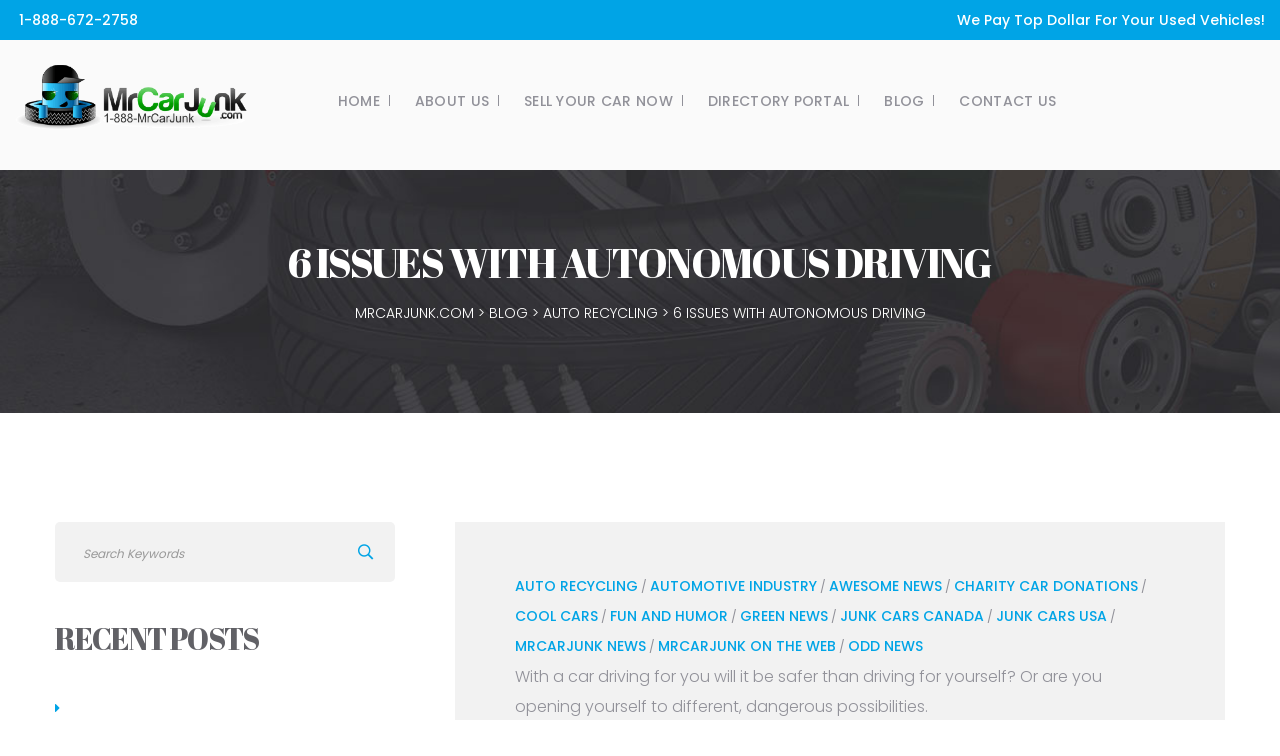

--- FILE ---
content_type: text/html; charset=UTF-8
request_url: https://www.mrcarjunk.com/6-issues-with-autonomous-driving/
body_size: 17127
content:
<!DOCTYPE html>
<html dir="ltr" lang="en-US" prefix="og: https://ogp.me/ns#">
<head>
<meta charset="UTF-8" />
<meta name="viewport" content="initial-scale=1, width=device-width" />
<link rel="profile" href="https://gmpg.org/xfn/11" />
<link rel="pingback" href="https://www.mrcarjunk.com/xmlrpc.php" />
<link rel="shortcut icon" type="image/x-icon" href="https://www.mrcarjunk.com/wp-content/themes/autocare/favicon.ico" />
<title>6 Issues With Autonomous Driving | mrcarjunk.com</title>
	<style>img:is([sizes="auto" i], [sizes^="auto," i]) { contain-intrinsic-size: 3000px 1500px }</style>
	
		<!-- All in One SEO 4.9.0 - aioseo.com -->
	<meta name="robots" content="max-image-preview:large" />
	<meta name="author" content="admin"/>
	<meta name="keywords" content="automotive,autonomous,car,car makers,challenges,self driving" />
	<link rel="canonical" href="https://www.mrcarjunk.com/6-issues-with-autonomous-driving/" />
	<meta name="generator" content="All in One SEO (AIOSEO) 4.9.0" />
		<meta property="og:locale" content="en_US" />
		<meta property="og:site_name" content="mrcarjunk.com |" />
		<meta property="og:type" content="article" />
		<meta property="og:title" content="6 Issues With Autonomous Driving | mrcarjunk.com" />
		<meta property="og:url" content="https://www.mrcarjunk.com/6-issues-with-autonomous-driving/" />
		<meta property="article:published_time" content="2015-07-28T11:40:40+00:00" />
		<meta property="article:modified_time" content="2020-01-17T08:46:18+00:00" />
		<meta name="twitter:card" content="summary" />
		<meta name="twitter:title" content="6 Issues With Autonomous Driving | mrcarjunk.com" />
		<script type="application/ld+json" class="aioseo-schema">
			{"@context":"https:\/\/schema.org","@graph":[{"@type":"Article","@id":"https:\/\/www.mrcarjunk.com\/6-issues-with-autonomous-driving\/#article","name":"6 Issues With Autonomous Driving | mrcarjunk.com","headline":"6 Issues With Autonomous Driving","author":{"@id":"https:\/\/www.mrcarjunk.com\/author\/admin\/#author"},"publisher":{"@id":"https:\/\/www.mrcarjunk.com\/#organization"},"datePublished":"2015-07-28T11:40:40+00:00","dateModified":"2020-01-17T08:46:18+00:00","inLanguage":"en-US","mainEntityOfPage":{"@id":"https:\/\/www.mrcarjunk.com\/6-issues-with-autonomous-driving\/#webpage"},"isPartOf":{"@id":"https:\/\/www.mrcarjunk.com\/6-issues-with-autonomous-driving\/#webpage"},"articleSection":"Auto Recycling, Automotive Industry, Awesome News, Charity Car Donations, Cool Cars, Fun and Humor, Green News, Junk Cars Canada, Junk Cars USA, MrCarJunk News, MrCarJunk on the Web, Odd News, Automotive, Autonomous, car, Car Makers, Challenges, Self Driving"},{"@type":"BreadcrumbList","@id":"https:\/\/www.mrcarjunk.com\/6-issues-with-autonomous-driving\/#breadcrumblist","itemListElement":[{"@type":"ListItem","@id":"https:\/\/www.mrcarjunk.com#listItem","position":1,"name":"Home","item":"https:\/\/www.mrcarjunk.com","nextItem":{"@type":"ListItem","@id":"https:\/\/www.mrcarjunk.com\/category\/mrcarjunk-news\/#listItem","name":"MrCarJunk News"}},{"@type":"ListItem","@id":"https:\/\/www.mrcarjunk.com\/category\/mrcarjunk-news\/#listItem","position":2,"name":"MrCarJunk News","item":"https:\/\/www.mrcarjunk.com\/category\/mrcarjunk-news\/","nextItem":{"@type":"ListItem","@id":"https:\/\/www.mrcarjunk.com\/6-issues-with-autonomous-driving\/#listItem","name":"6 Issues With Autonomous Driving"},"previousItem":{"@type":"ListItem","@id":"https:\/\/www.mrcarjunk.com#listItem","name":"Home"}},{"@type":"ListItem","@id":"https:\/\/www.mrcarjunk.com\/6-issues-with-autonomous-driving\/#listItem","position":3,"name":"6 Issues With Autonomous Driving","previousItem":{"@type":"ListItem","@id":"https:\/\/www.mrcarjunk.com\/category\/mrcarjunk-news\/#listItem","name":"MrCarJunk News"}}]},{"@type":"Organization","@id":"https:\/\/www.mrcarjunk.com\/#organization","name":"mrcarjunk.com","url":"https:\/\/www.mrcarjunk.com\/"},{"@type":"Person","@id":"https:\/\/www.mrcarjunk.com\/author\/admin\/#author","url":"https:\/\/www.mrcarjunk.com\/author\/admin\/","name":"admin","image":{"@type":"ImageObject","@id":"https:\/\/www.mrcarjunk.com\/6-issues-with-autonomous-driving\/#authorImage","url":"https:\/\/secure.gravatar.com\/avatar\/e30bf4578174239f2759d47d838437db23ee1835dbe237bc42142326bce57299?s=96&d=mm&r=g","width":96,"height":96,"caption":"admin"}},{"@type":"WebPage","@id":"https:\/\/www.mrcarjunk.com\/6-issues-with-autonomous-driving\/#webpage","url":"https:\/\/www.mrcarjunk.com\/6-issues-with-autonomous-driving\/","name":"6 Issues With Autonomous Driving | mrcarjunk.com","inLanguage":"en-US","isPartOf":{"@id":"https:\/\/www.mrcarjunk.com\/#website"},"breadcrumb":{"@id":"https:\/\/www.mrcarjunk.com\/6-issues-with-autonomous-driving\/#breadcrumblist"},"author":{"@id":"https:\/\/www.mrcarjunk.com\/author\/admin\/#author"},"creator":{"@id":"https:\/\/www.mrcarjunk.com\/author\/admin\/#author"},"datePublished":"2015-07-28T11:40:40+00:00","dateModified":"2020-01-17T08:46:18+00:00"},{"@type":"WebSite","@id":"https:\/\/www.mrcarjunk.com\/#website","url":"https:\/\/www.mrcarjunk.com\/","name":"mrcarjunk.com","inLanguage":"en-US","publisher":{"@id":"https:\/\/www.mrcarjunk.com\/#organization"}}]}
		</script>
		<!-- All in One SEO -->

<link rel='dns-prefetch' href='//ajax.googleapis.com' />
<link rel='dns-prefetch' href='//challenges.cloudflare.com' />
<link rel='dns-prefetch' href='//fonts.googleapis.com' />
<link rel="alternate" type="application/rss+xml" title="mrcarjunk.com &raquo; Feed" href="https://www.mrcarjunk.com/feed/" />
<script type="text/javascript">
/* <![CDATA[ */
window._wpemojiSettings = {"baseUrl":"https:\/\/s.w.org\/images\/core\/emoji\/16.0.1\/72x72\/","ext":".png","svgUrl":"https:\/\/s.w.org\/images\/core\/emoji\/16.0.1\/svg\/","svgExt":".svg","source":{"concatemoji":"https:\/\/www.mrcarjunk.com\/wp-includes\/js\/wp-emoji-release.min.js?ver=6.8.3"}};
/*! This file is auto-generated */
!function(s,n){var o,i,e;function c(e){try{var t={supportTests:e,timestamp:(new Date).valueOf()};sessionStorage.setItem(o,JSON.stringify(t))}catch(e){}}function p(e,t,n){e.clearRect(0,0,e.canvas.width,e.canvas.height),e.fillText(t,0,0);var t=new Uint32Array(e.getImageData(0,0,e.canvas.width,e.canvas.height).data),a=(e.clearRect(0,0,e.canvas.width,e.canvas.height),e.fillText(n,0,0),new Uint32Array(e.getImageData(0,0,e.canvas.width,e.canvas.height).data));return t.every(function(e,t){return e===a[t]})}function u(e,t){e.clearRect(0,0,e.canvas.width,e.canvas.height),e.fillText(t,0,0);for(var n=e.getImageData(16,16,1,1),a=0;a<n.data.length;a++)if(0!==n.data[a])return!1;return!0}function f(e,t,n,a){switch(t){case"flag":return n(e,"\ud83c\udff3\ufe0f\u200d\u26a7\ufe0f","\ud83c\udff3\ufe0f\u200b\u26a7\ufe0f")?!1:!n(e,"\ud83c\udde8\ud83c\uddf6","\ud83c\udde8\u200b\ud83c\uddf6")&&!n(e,"\ud83c\udff4\udb40\udc67\udb40\udc62\udb40\udc65\udb40\udc6e\udb40\udc67\udb40\udc7f","\ud83c\udff4\u200b\udb40\udc67\u200b\udb40\udc62\u200b\udb40\udc65\u200b\udb40\udc6e\u200b\udb40\udc67\u200b\udb40\udc7f");case"emoji":return!a(e,"\ud83e\udedf")}return!1}function g(e,t,n,a){var r="undefined"!=typeof WorkerGlobalScope&&self instanceof WorkerGlobalScope?new OffscreenCanvas(300,150):s.createElement("canvas"),o=r.getContext("2d",{willReadFrequently:!0}),i=(o.textBaseline="top",o.font="600 32px Arial",{});return e.forEach(function(e){i[e]=t(o,e,n,a)}),i}function t(e){var t=s.createElement("script");t.src=e,t.defer=!0,s.head.appendChild(t)}"undefined"!=typeof Promise&&(o="wpEmojiSettingsSupports",i=["flag","emoji"],n.supports={everything:!0,everythingExceptFlag:!0},e=new Promise(function(e){s.addEventListener("DOMContentLoaded",e,{once:!0})}),new Promise(function(t){var n=function(){try{var e=JSON.parse(sessionStorage.getItem(o));if("object"==typeof e&&"number"==typeof e.timestamp&&(new Date).valueOf()<e.timestamp+604800&&"object"==typeof e.supportTests)return e.supportTests}catch(e){}return null}();if(!n){if("undefined"!=typeof Worker&&"undefined"!=typeof OffscreenCanvas&&"undefined"!=typeof URL&&URL.createObjectURL&&"undefined"!=typeof Blob)try{var e="postMessage("+g.toString()+"("+[JSON.stringify(i),f.toString(),p.toString(),u.toString()].join(",")+"));",a=new Blob([e],{type:"text/javascript"}),r=new Worker(URL.createObjectURL(a),{name:"wpTestEmojiSupports"});return void(r.onmessage=function(e){c(n=e.data),r.terminate(),t(n)})}catch(e){}c(n=g(i,f,p,u))}t(n)}).then(function(e){for(var t in e)n.supports[t]=e[t],n.supports.everything=n.supports.everything&&n.supports[t],"flag"!==t&&(n.supports.everythingExceptFlag=n.supports.everythingExceptFlag&&n.supports[t]);n.supports.everythingExceptFlag=n.supports.everythingExceptFlag&&!n.supports.flag,n.DOMReady=!1,n.readyCallback=function(){n.DOMReady=!0}}).then(function(){return e}).then(function(){var e;n.supports.everything||(n.readyCallback(),(e=n.source||{}).concatemoji?t(e.concatemoji):e.wpemoji&&e.twemoji&&(t(e.twemoji),t(e.wpemoji)))}))}((window,document),window._wpemojiSettings);
/* ]]> */
</script>

<style id='wp-emoji-styles-inline-css' type='text/css'>

	img.wp-smiley, img.emoji {
		display: inline !important;
		border: none !important;
		box-shadow: none !important;
		height: 1em !important;
		width: 1em !important;
		margin: 0 0.07em !important;
		vertical-align: -0.1em !important;
		background: none !important;
		padding: 0 !important;
	}
</style>
<style id='classic-theme-styles-inline-css' type='text/css'>
/*! This file is auto-generated */
.wp-block-button__link{color:#fff;background-color:#32373c;border-radius:9999px;box-shadow:none;text-decoration:none;padding:calc(.667em + 2px) calc(1.333em + 2px);font-size:1.125em}.wp-block-file__button{background:#32373c;color:#fff;text-decoration:none}
</style>
<link rel='stylesheet' id='aioseo/css/src/vue/standalone/blocks/table-of-contents/global.scss-css' href='https://www.mrcarjunk.com/wp-content/plugins/all-in-one-seo-pack/dist/Lite/assets/css/table-of-contents/global.e90f6d47.css?ver=4.9.0'  media='all' />
<style id='global-styles-inline-css' type='text/css'>
:root{--wp--preset--aspect-ratio--square: 1;--wp--preset--aspect-ratio--4-3: 4/3;--wp--preset--aspect-ratio--3-4: 3/4;--wp--preset--aspect-ratio--3-2: 3/2;--wp--preset--aspect-ratio--2-3: 2/3;--wp--preset--aspect-ratio--16-9: 16/9;--wp--preset--aspect-ratio--9-16: 9/16;--wp--preset--color--black: #000000;--wp--preset--color--cyan-bluish-gray: #abb8c3;--wp--preset--color--white: #ffffff;--wp--preset--color--pale-pink: #f78da7;--wp--preset--color--vivid-red: #cf2e2e;--wp--preset--color--luminous-vivid-orange: #ff6900;--wp--preset--color--luminous-vivid-amber: #fcb900;--wp--preset--color--light-green-cyan: #7bdcb5;--wp--preset--color--vivid-green-cyan: #00d084;--wp--preset--color--pale-cyan-blue: #8ed1fc;--wp--preset--color--vivid-cyan-blue: #0693e3;--wp--preset--color--vivid-purple: #9b51e0;--wp--preset--gradient--vivid-cyan-blue-to-vivid-purple: linear-gradient(135deg,rgba(6,147,227,1) 0%,rgb(155,81,224) 100%);--wp--preset--gradient--light-green-cyan-to-vivid-green-cyan: linear-gradient(135deg,rgb(122,220,180) 0%,rgb(0,208,130) 100%);--wp--preset--gradient--luminous-vivid-amber-to-luminous-vivid-orange: linear-gradient(135deg,rgba(252,185,0,1) 0%,rgba(255,105,0,1) 100%);--wp--preset--gradient--luminous-vivid-orange-to-vivid-red: linear-gradient(135deg,rgba(255,105,0,1) 0%,rgb(207,46,46) 100%);--wp--preset--gradient--very-light-gray-to-cyan-bluish-gray: linear-gradient(135deg,rgb(238,238,238) 0%,rgb(169,184,195) 100%);--wp--preset--gradient--cool-to-warm-spectrum: linear-gradient(135deg,rgb(74,234,220) 0%,rgb(151,120,209) 20%,rgb(207,42,186) 40%,rgb(238,44,130) 60%,rgb(251,105,98) 80%,rgb(254,248,76) 100%);--wp--preset--gradient--blush-light-purple: linear-gradient(135deg,rgb(255,206,236) 0%,rgb(152,150,240) 100%);--wp--preset--gradient--blush-bordeaux: linear-gradient(135deg,rgb(254,205,165) 0%,rgb(254,45,45) 50%,rgb(107,0,62) 100%);--wp--preset--gradient--luminous-dusk: linear-gradient(135deg,rgb(255,203,112) 0%,rgb(199,81,192) 50%,rgb(65,88,208) 100%);--wp--preset--gradient--pale-ocean: linear-gradient(135deg,rgb(255,245,203) 0%,rgb(182,227,212) 50%,rgb(51,167,181) 100%);--wp--preset--gradient--electric-grass: linear-gradient(135deg,rgb(202,248,128) 0%,rgb(113,206,126) 100%);--wp--preset--gradient--midnight: linear-gradient(135deg,rgb(2,3,129) 0%,rgb(40,116,252) 100%);--wp--preset--font-size--small: 13px;--wp--preset--font-size--medium: 20px;--wp--preset--font-size--large: 36px;--wp--preset--font-size--x-large: 42px;--wp--preset--spacing--20: 0.44rem;--wp--preset--spacing--30: 0.67rem;--wp--preset--spacing--40: 1rem;--wp--preset--spacing--50: 1.5rem;--wp--preset--spacing--60: 2.25rem;--wp--preset--spacing--70: 3.38rem;--wp--preset--spacing--80: 5.06rem;--wp--preset--shadow--natural: 6px 6px 9px rgba(0, 0, 0, 0.2);--wp--preset--shadow--deep: 12px 12px 50px rgba(0, 0, 0, 0.4);--wp--preset--shadow--sharp: 6px 6px 0px rgba(0, 0, 0, 0.2);--wp--preset--shadow--outlined: 6px 6px 0px -3px rgba(255, 255, 255, 1), 6px 6px rgba(0, 0, 0, 1);--wp--preset--shadow--crisp: 6px 6px 0px rgba(0, 0, 0, 1);}:where(.is-layout-flex){gap: 0.5em;}:where(.is-layout-grid){gap: 0.5em;}body .is-layout-flex{display: flex;}.is-layout-flex{flex-wrap: wrap;align-items: center;}.is-layout-flex > :is(*, div){margin: 0;}body .is-layout-grid{display: grid;}.is-layout-grid > :is(*, div){margin: 0;}:where(.wp-block-columns.is-layout-flex){gap: 2em;}:where(.wp-block-columns.is-layout-grid){gap: 2em;}:where(.wp-block-post-template.is-layout-flex){gap: 1.25em;}:where(.wp-block-post-template.is-layout-grid){gap: 1.25em;}.has-black-color{color: var(--wp--preset--color--black) !important;}.has-cyan-bluish-gray-color{color: var(--wp--preset--color--cyan-bluish-gray) !important;}.has-white-color{color: var(--wp--preset--color--white) !important;}.has-pale-pink-color{color: var(--wp--preset--color--pale-pink) !important;}.has-vivid-red-color{color: var(--wp--preset--color--vivid-red) !important;}.has-luminous-vivid-orange-color{color: var(--wp--preset--color--luminous-vivid-orange) !important;}.has-luminous-vivid-amber-color{color: var(--wp--preset--color--luminous-vivid-amber) !important;}.has-light-green-cyan-color{color: var(--wp--preset--color--light-green-cyan) !important;}.has-vivid-green-cyan-color{color: var(--wp--preset--color--vivid-green-cyan) !important;}.has-pale-cyan-blue-color{color: var(--wp--preset--color--pale-cyan-blue) !important;}.has-vivid-cyan-blue-color{color: var(--wp--preset--color--vivid-cyan-blue) !important;}.has-vivid-purple-color{color: var(--wp--preset--color--vivid-purple) !important;}.has-black-background-color{background-color: var(--wp--preset--color--black) !important;}.has-cyan-bluish-gray-background-color{background-color: var(--wp--preset--color--cyan-bluish-gray) !important;}.has-white-background-color{background-color: var(--wp--preset--color--white) !important;}.has-pale-pink-background-color{background-color: var(--wp--preset--color--pale-pink) !important;}.has-vivid-red-background-color{background-color: var(--wp--preset--color--vivid-red) !important;}.has-luminous-vivid-orange-background-color{background-color: var(--wp--preset--color--luminous-vivid-orange) !important;}.has-luminous-vivid-amber-background-color{background-color: var(--wp--preset--color--luminous-vivid-amber) !important;}.has-light-green-cyan-background-color{background-color: var(--wp--preset--color--light-green-cyan) !important;}.has-vivid-green-cyan-background-color{background-color: var(--wp--preset--color--vivid-green-cyan) !important;}.has-pale-cyan-blue-background-color{background-color: var(--wp--preset--color--pale-cyan-blue) !important;}.has-vivid-cyan-blue-background-color{background-color: var(--wp--preset--color--vivid-cyan-blue) !important;}.has-vivid-purple-background-color{background-color: var(--wp--preset--color--vivid-purple) !important;}.has-black-border-color{border-color: var(--wp--preset--color--black) !important;}.has-cyan-bluish-gray-border-color{border-color: var(--wp--preset--color--cyan-bluish-gray) !important;}.has-white-border-color{border-color: var(--wp--preset--color--white) !important;}.has-pale-pink-border-color{border-color: var(--wp--preset--color--pale-pink) !important;}.has-vivid-red-border-color{border-color: var(--wp--preset--color--vivid-red) !important;}.has-luminous-vivid-orange-border-color{border-color: var(--wp--preset--color--luminous-vivid-orange) !important;}.has-luminous-vivid-amber-border-color{border-color: var(--wp--preset--color--luminous-vivid-amber) !important;}.has-light-green-cyan-border-color{border-color: var(--wp--preset--color--light-green-cyan) !important;}.has-vivid-green-cyan-border-color{border-color: var(--wp--preset--color--vivid-green-cyan) !important;}.has-pale-cyan-blue-border-color{border-color: var(--wp--preset--color--pale-cyan-blue) !important;}.has-vivid-cyan-blue-border-color{border-color: var(--wp--preset--color--vivid-cyan-blue) !important;}.has-vivid-purple-border-color{border-color: var(--wp--preset--color--vivid-purple) !important;}.has-vivid-cyan-blue-to-vivid-purple-gradient-background{background: var(--wp--preset--gradient--vivid-cyan-blue-to-vivid-purple) !important;}.has-light-green-cyan-to-vivid-green-cyan-gradient-background{background: var(--wp--preset--gradient--light-green-cyan-to-vivid-green-cyan) !important;}.has-luminous-vivid-amber-to-luminous-vivid-orange-gradient-background{background: var(--wp--preset--gradient--luminous-vivid-amber-to-luminous-vivid-orange) !important;}.has-luminous-vivid-orange-to-vivid-red-gradient-background{background: var(--wp--preset--gradient--luminous-vivid-orange-to-vivid-red) !important;}.has-very-light-gray-to-cyan-bluish-gray-gradient-background{background: var(--wp--preset--gradient--very-light-gray-to-cyan-bluish-gray) !important;}.has-cool-to-warm-spectrum-gradient-background{background: var(--wp--preset--gradient--cool-to-warm-spectrum) !important;}.has-blush-light-purple-gradient-background{background: var(--wp--preset--gradient--blush-light-purple) !important;}.has-blush-bordeaux-gradient-background{background: var(--wp--preset--gradient--blush-bordeaux) !important;}.has-luminous-dusk-gradient-background{background: var(--wp--preset--gradient--luminous-dusk) !important;}.has-pale-ocean-gradient-background{background: var(--wp--preset--gradient--pale-ocean) !important;}.has-electric-grass-gradient-background{background: var(--wp--preset--gradient--electric-grass) !important;}.has-midnight-gradient-background{background: var(--wp--preset--gradient--midnight) !important;}.has-small-font-size{font-size: var(--wp--preset--font-size--small) !important;}.has-medium-font-size{font-size: var(--wp--preset--font-size--medium) !important;}.has-large-font-size{font-size: var(--wp--preset--font-size--large) !important;}.has-x-large-font-size{font-size: var(--wp--preset--font-size--x-large) !important;}
:where(.wp-block-post-template.is-layout-flex){gap: 1.25em;}:where(.wp-block-post-template.is-layout-grid){gap: 1.25em;}
:where(.wp-block-columns.is-layout-flex){gap: 2em;}:where(.wp-block-columns.is-layout-grid){gap: 2em;}
:root :where(.wp-block-pullquote){font-size: 1.5em;line-height: 1.6;}
</style>
<link rel='stylesheet' id='fontawesome-five-css-css' href='https://www.mrcarjunk.com/wp-content/plugins/accesspress-social-counter/css/fontawesome-all.css?ver=1.9.2'  media='all' />
<link rel='stylesheet' id='apsc-frontend-css-css' href='https://www.mrcarjunk.com/wp-content/plugins/accesspress-social-counter/css/frontend.css?ver=1.9.2'  media='all' />
<link rel='stylesheet' id='cms-plugin-stylesheet-css' href='https://www.mrcarjunk.com/wp-content/plugins/cmssuperheroesv2/assets/css/cms-style.css?ver=6.8.3'  media='all' />
<link rel='stylesheet' id='contact-form-7-css' href='https://www.mrcarjunk.com/wp-content/plugins/contact-form-7/includes/css/styles.css?ver=6.1.3'  media='all' />
<link rel='stylesheet' id='ppress-frontend-css' href='https://www.mrcarjunk.com/wp-content/plugins/wp-user-avatar/assets/css/frontend.min.css?ver=4.16.7'  media='all' />
<link rel='stylesheet' id='ppress-flatpickr-css' href='https://www.mrcarjunk.com/wp-content/plugins/wp-user-avatar/assets/flatpickr/flatpickr.min.css?ver=4.16.7'  media='all' />
<link rel='stylesheet' id='ppress-select2-css' href='https://www.mrcarjunk.com/wp-content/plugins/wp-user-avatar/assets/select2/select2.min.css?ver=6.8.3'  media='all' />
<link rel='stylesheet' id='parent-style-css' href='https://www.mrcarjunk.com/wp-content/themes/autocare/style.css?ver=6.8.3'  media='all' />
<link rel='stylesheet' id='autocare-open-sans-font-css' href='https://fonts.googleapis.com/css?family=Open+Sans:300,300i,400,400i,600,600i,700,700i,800,800i&#038;subset=latin%2Clatin-ext'  media='all' />
<link rel='stylesheet' id='autocare-work-sans-font-css' href='https://fonts.googleapis.com/css?family=Work+Sans:100,200,300,400,500,600,700,800,900&#038;subset=latin%2Clatin-ext'  media='all' />
<link rel='stylesheet' id='autocare-montserrat-font-css' href='https://fonts.googleapis.com/css?family=Montserrat:100,100i,200,200i,300,300i,400,400i,500,500i,600,600i,700,700i,800,800i,900,900i&#038;subset=latin%2Clatin-ext'  media='all' />
<link rel='stylesheet' id='autocare-raleway-font-css' href='https://fonts.googleapis.com/css?family=Raleway:400,100,100italic,200,200italic,300,300italic,400italic,500,500italic,600,600italic,700,700italic,800,800italic&#038;subset=latin%2Clatin-ext'  media='all' />
<link rel='stylesheet' id='autocare-roboto-font-css' href='https://fonts.googleapis.com/css?family=Roboto:100,100i,300,300i,400,400i,500,500i,700,700i,900,900i&#038;subset=latin%2Clatin-ext'  media='all' />
<link rel='stylesheet' id='bootstrap-css' href='https://www.mrcarjunk.com/wp-content/themes/autocare/assets/css/bootstrap.min.css?ver=6.8.3'  media='all' />
<link rel='stylesheet' id='magnific-popup-css-css' href='https://www.mrcarjunk.com/wp-content/themes/autocare/assets/css/magnific-popup.css?ver=1.0.1'  media='all' />
<link rel='stylesheet' id='font-awesome-css' href='https://www.mrcarjunk.com/wp-content/themes/autocare/assets/css/font-awesome.min.css?ver=6.8.3'  media='all' />
<link rel='stylesheet' id='font-stroke-7-icon-css' href='https://www.mrcarjunk.com/wp-content/themes/autocare/assets/css/pe-icon-7-stroke.css?ver=6.8.3'  media='all' />
<link rel='stylesheet' id='font-linearicons-icon-css' href='https://www.mrcarjunk.com/wp-content/themes/autocare/assets/css/linearicons.css?ver=6.8.3'  media='all' />
<link rel='stylesheet' id='autocare-style-css' href='https://www.mrcarjunk.com/wp-content/themes/autocare-child/style.css?ver=6.8.3'  media='all' />
<!--[if lt IE 9]>
<link rel='stylesheet' id='autocare-ie-css' href='https://www.mrcarjunk.com/wp-content/themes/autocare/assets/css/ie.css?ver=6.8.3'  media='all' />
<![endif]-->
<link rel='stylesheet' id='autocare-static-css' href='https://www.mrcarjunk.com/wp-content/themes/autocare/assets/css/static.css?ver=6.8.3'  media='all' />
<link rel='stylesheet' id='Animation-css' href='https://www.mrcarjunk.com/wp-content/themes/autocare/assets/css/animate.css?ver=6.8.3'  media='all' />
<link rel='stylesheet' id='custom-dynamic-css' href='https://www.mrcarjunk.com/wp-content/themes/autocare/assets/css/custom-dynamic.css?ver=6.8.3'  media='all' />
<style id='custom-dynamic-inline-css' type='text/css'>
        
</style>
<link rel='stylesheet' id='newsletter-css' href='https://www.mrcarjunk.com/wp-content/plugins/newsletter/style.css?ver=9.0.7'  media='all' />
<link rel='stylesheet' id='redux-google-fonts-opt_theme_options-css' href='https://fonts.googleapis.com/css?family=Poppins%3A300%2C400%2C500%2C600%2C700%7CAbril+Fatface%3A400&#038;ver=1581331121'  media='all' />
<script  src="https://www.mrcarjunk.com/wp-includes/js/jquery/jquery.min.js?ver=3.7.1" id="jquery-core-js"></script>
<script  src="https://www.mrcarjunk.com/wp-includes/js/jquery/jquery-migrate.min.js?ver=3.4.1" id="jquery-migrate-js"></script>
<script  src="https://www.mrcarjunk.com/wp-content/plugins/wp-user-avatar/assets/flatpickr/flatpickr.min.js?ver=4.16.7" id="ppress-flatpickr-js"></script>
<script  src="https://www.mrcarjunk.com/wp-content/plugins/wp-user-avatar/assets/select2/select2.min.js?ver=4.16.7" id="ppress-select2-js"></script>
<script  src="https://www.mrcarjunk.com/wp-content/themes/autocare/assets/js/bootstrap.min.js?ver=4.1.3" id="bootstrap-js"></script>
<link rel="https://api.w.org/" href="https://www.mrcarjunk.com/wp-json/" /><link rel="alternate" title="JSON" type="application/json" href="https://www.mrcarjunk.com/wp-json/wp/v2/posts/2663" /><link rel="EditURI" type="application/rsd+xml" title="RSD" href="https://www.mrcarjunk.com/xmlrpc.php?rsd" />
<meta name="generator" content="WordPress 6.8.3" />
<link rel='shortlink' href='https://www.mrcarjunk.com/?p=2663' />
<link rel="alternate" title="oEmbed (JSON)" type="application/json+oembed" href="https://www.mrcarjunk.com/wp-json/oembed/1.0/embed?url=https%3A%2F%2Fwww.mrcarjunk.com%2F6-issues-with-autonomous-driving%2F" />
<link rel="alternate" title="oEmbed (XML)" type="text/xml+oembed" href="https://www.mrcarjunk.com/wp-json/oembed/1.0/embed?url=https%3A%2F%2Fwww.mrcarjunk.com%2F6-issues-with-autonomous-driving%2F&#038;format=xml" />
<!-- start Simple Custom CSS and JS -->
<script type="text/javascript">
jQuery(document).ready(function( $ ){
  setTimeout(function(){
    jQuery('.tnp-subscription form .tnp-submit').val("Submit");  
  },1000);
  //jQuery(".header_menu_links").appendTo(".menu-menu-autocare-container");
	
    
});

jQuery(document).ready(function($) {
	 setTimeout(function() {

      $('#year').attr('placeholder', 'Year');
      $('#cbbCarMakes').attr('placeholder', 'Make/Model');
      $('#txtZipCode').attr('placeholder', 'Zip Code/Postal Code');
      $('#name').attr('placeholder', 'Name');
      $('#cellPhone').attr('placeholder', '(555) 555-5555');
      $('#email').attr('placeholder', 'Email');
      }, 1000); // Delay execution by 1 second (1000 milliseconds)
	
	 setTimeout(function() {

      $('.yearParts').attr('placeholder', 'Year');
      $('.cbbCarMakesParts').attr('placeholder', 'Make/Model');
      $('.txtZipCodeParts').attr('placeholder', 'Zip Code/Postal Code');
      $('.nameParts').attr('placeholder', 'Name');
      $('.cellPhoneParts').attr('placeholder', '(555) 555-5555');
      $('.EmailParts').attr('placeholder', 'Email');
	  $('.VIN').attr('placeholder', 'VIN');
	  $('.PartsNeeded').attr('placeholder', 'Part/s Needed');
      }, 1000); // Delay execution by 1 second (1000 milliseconds)
	
	
	 setTimeout(function() {
		 
        $('.nameNew').attr('placeholder', 'Name');
		$('.emailNew').attr('placeholder', 'Email');
	    $('.cellPhoneNew').attr('placeholder', '(555) 555-5555');
        $('#txtZipCodeNew').attr('placeholder', 'Area/Postal Code');
      }, 1000); // Delay execution by 1 second (1000 milliseconds)
	
});

</script>
<!-- end Simple Custom CSS and JS -->
<!-- start Simple Custom CSS and JS -->
<style type="text/css">
rs-module-wrap#rev_slider_2_1_wrapper {
    left: -15px!important;
}

.sticky-desktop .custom_head_advert.sticky_img {
    display: none;
}
.sticky-desktop.header-fixed .custom_head_advert.not_sticky {
    display: none;
}
.sticky-desktop.header-fixed .custom_head_advert.sticky_img {
    display: block;
}
.header-menu-col {
    margin-bottom: 8px;
}
.first_section_p_text2 a.contact_number {
    color: #2171b3;
}

.page-title {
    background-repeat: no-repeat;
    background-size: cover;
    background-attachment: scroll;
    background-image: url(/wp-content/uploads/2020/01/page-title-bg.jpg)!important;
}

.form_frame_row textarea {
    width: 100%;
    margin-bottom: 5px;
    box-sizing: border-box;
    border: 1px solid #8080809e;
    padding: 1px 0px;
    height: 31px;
    border-radius: 0px;
    color: #000;
    font-weight: 400;
}
div#cms-carousel-tv1 .entry-media a {
    pointer-events: none;
}


.filters.carousel_filters.text-center {
    display: none!important;
}

.container-fluid.text-cat {
    display: none;
}
/* new banner imags */
.home_banner_lm {
    background-image: url("/wp-content/uploads/2023/10/mrcarjunk-min.jpeg");
    height: 600px;
    background-size: cover;
    background-position: center;
    position: relative;
/* 	transition-delay: 0.50s; */

}

.center-text-banner > h1 {
    font-family: "Abril Fatface";
    color: rgb(255, 255, 255);
    text-decoration: none;
    white-space: nowrap;
    text-align: inherit;
    line-height: 70px;
    letter-spacing: 0px;
    font-weight: 300;
    font-size: 90px;
    text-transform: math-auto;
    margin-bottom: 56px;
}

.center-text-banner {
    text-align: center;
}

.center-text-banner > p {
    font-family: "Abril Fatface";
    text-transform: uppercase;
    height: auto;
    width: auto;
    color: rgb(255, 255, 255);
    text-decoration: none;
    white-space: nowrap;
    min-height: 0px;
    min-width: 0px;
    max-height: none;
    max-width: none;
    text-align: inherit;
    line-height: 22px;
    letter-spacing: 4px;
    font-weight: 300;
    font-size: 28px;
}

.center-text-banner {
    padding-top: 33px;
}
.home_banner_lm:before {
    position: absolute;
    height: 100%;
    background-color: rgb(255 255 255 / 11%);
    z-index: 999;
    width: 100%;
	content:"";
}
	
/* new banner imags */
@media only screen and (max-width: 1210px){
.header-navigation .main-navigation .menu-main-menu > li > a{
	font-size: 12px;
	margin-left: 12px;
}
	.center-text-banner > h1{
		font-size: 78px;
	}
	.center-text-banner > p{
		font-size: 25px;
	}
}
@media only screen and (max-width: 1018px){
	.center-text-banner > h1 {
    font-size: 71px;
    margin-bottom: 30px;
}
	.center-text-banner > p {
    font-size: 22px;
}
}
@media only screen and (max-width: 991px){
	.center-text-banner > h1 {
    font-size: 51px;
    margin-bottom: 10px;
}
	.center-text-banner > p {
    font-size: 16px;
}
	
}
@media only screen and (max-width: 700px){
	.center-text-banner > p {
    font-size: 18px;
    letter-spacing: 0.6px;
}
	.center-text-banner > h1 {
    font-size: 45px;
    margin-bottom: 10px;
}
}
@media only screen and (max-width: 600px){
	.center-text-banner > h1 {
    font-size: 29px;
    margin-bottom: 0px;
}
	.center-text-banner > p {
    font-size: 13px;
    letter-spacing: 0.6px;
}
}
@media only screen and (max-width: 480px){
	.home_banner_lm{
		height: 250px;
    background-size: cover;
    background-position: top;
	}
}


.greenvhicleprogramlight-body {
    padding: 4px 0px !important;
    height: 249px;
}



.mrjunksecondform {
    padding: 0px 0px !important;
}

</style>
<!-- end Simple Custom CSS and JS -->
<!-- All in one Favicon 4.8 --><link rel="shortcut icon" href="https://www.mrcarjunk.com/wp-content/uploads/2020/01/favicon-1-1.ico" />
<meta name="generator" content="Powered by WPBakery Page Builder - drag and drop page builder for WordPress."/>
<meta name="generator" content="Powered by Slider Revolution 6.5.31 - responsive, Mobile-Friendly Slider Plugin for WordPress with comfortable drag and drop interface." />
<script>function setREVStartSize(e){
			//window.requestAnimationFrame(function() {
				window.RSIW = window.RSIW===undefined ? window.innerWidth : window.RSIW;
				window.RSIH = window.RSIH===undefined ? window.innerHeight : window.RSIH;
				try {
					var pw = document.getElementById(e.c).parentNode.offsetWidth,
						newh;
					pw = pw===0 || isNaN(pw) || (e.l=="fullwidth" || e.layout=="fullwidth") ? window.RSIW : pw;
					e.tabw = e.tabw===undefined ? 0 : parseInt(e.tabw);
					e.thumbw = e.thumbw===undefined ? 0 : parseInt(e.thumbw);
					e.tabh = e.tabh===undefined ? 0 : parseInt(e.tabh);
					e.thumbh = e.thumbh===undefined ? 0 : parseInt(e.thumbh);
					e.tabhide = e.tabhide===undefined ? 0 : parseInt(e.tabhide);
					e.thumbhide = e.thumbhide===undefined ? 0 : parseInt(e.thumbhide);
					e.mh = e.mh===undefined || e.mh=="" || e.mh==="auto" ? 0 : parseInt(e.mh,0);
					if(e.layout==="fullscreen" || e.l==="fullscreen")
						newh = Math.max(e.mh,window.RSIH);
					else{
						e.gw = Array.isArray(e.gw) ? e.gw : [e.gw];
						for (var i in e.rl) if (e.gw[i]===undefined || e.gw[i]===0) e.gw[i] = e.gw[i-1];
						e.gh = e.el===undefined || e.el==="" || (Array.isArray(e.el) && e.el.length==0)? e.gh : e.el;
						e.gh = Array.isArray(e.gh) ? e.gh : [e.gh];
						for (var i in e.rl) if (e.gh[i]===undefined || e.gh[i]===0) e.gh[i] = e.gh[i-1];
											
						var nl = new Array(e.rl.length),
							ix = 0,
							sl;
						e.tabw = e.tabhide>=pw ? 0 : e.tabw;
						e.thumbw = e.thumbhide>=pw ? 0 : e.thumbw;
						e.tabh = e.tabhide>=pw ? 0 : e.tabh;
						e.thumbh = e.thumbhide>=pw ? 0 : e.thumbh;
						for (var i in e.rl) nl[i] = e.rl[i]<window.RSIW ? 0 : e.rl[i];
						sl = nl[0];
						for (var i in nl) if (sl>nl[i] && nl[i]>0) { sl = nl[i]; ix=i;}
						var m = pw>(e.gw[ix]+e.tabw+e.thumbw) ? 1 : (pw-(e.tabw+e.thumbw)) / (e.gw[ix]);
						newh =  (e.gh[ix] * m) + (e.tabh + e.thumbh);
					}
					var el = document.getElementById(e.c);
					if (el!==null && el) el.style.height = newh+"px";
					el = document.getElementById(e.c+"_wrapper");
					if (el!==null && el) {
						el.style.height = newh+"px";
						el.style.display = "block";
					}
				} catch(e){
					console.log("Failure at Presize of Slider:" + e)
				}
			//});
		  };</script>
<style type="text/css" title="dynamic-css" class="options-output">#cshero-header .header-top-info{background-color:#00a4e6;}#cshero-header .header-top-info .header-element aside p{color:#ffffff;}.page-title{background-repeat:no-repeat;background-size:cover;background-attachment:scroll;background-image:url('https://dev.joomexp.com/wordpress/wp-autocare/wp-content/themes/autocare/assets/images/pagetitle/page-title-bg.jpg');}a{color:#919199;}a:hover{color:#616166;}body{font-family:Poppins;line-height:30px;font-weight:300;font-style:normal;color:#919199;font-size:16px;}h1{font-family:"Abril Fatface";text-transform:uppercase;font-weight:400;font-style:normal;color:#616166;font-size:60px;}h2{font-family:"Abril Fatface";text-transform:uppercase;font-weight:400;font-style:normal;color:#616166;font-size:40px;}h3{font-family:"Abril Fatface";text-transform:uppercase;font-weight:400;font-style:normal;color:#616166;font-size:30px;}h4{font-family:"Abril Fatface";text-transform:uppercase;font-weight:400;font-style:normal;color:#616166;font-size:20px;}h5{font-family:"Abril Fatface";text-transform:uppercase;font-weight:400;font-style:normal;color:#616166;font-size:16px;}h6{font-family:"Abril Fatface";text-transform:uppercase;font-weight:400;font-style:normal;color:#616166;font-size:14px;}</style><noscript><style> .wpb_animate_when_almost_visible { opacity: 1; }</style></noscript>
</head>
<body data-rsssl=1 class="wp-singular post-template-default single single-post postid-2663 single-format-standard wp-theme-autocare wp-child-theme-autocare-child wpb-js-composer js-comp-ver-6.9.0 vc_responsive">
<div id="page" class="hfeed site">
	<header id="masthead" class="site-header">
		
<div class = "container-fluid header-padding-left-right header-top-info"><div class="row ">                <div class="col-xs-12 col-sm-6 header-left header-element">
                    <aside id="text-2" class="widget widget_text">			<div class="textwidget"><p><a class="phone_at_top" href="tel:1-888-672-2758"><i class="fas fa-phone-alt"></i> 1-888-672-2758</a></p>
</div>
		</aside>                </div>
                <div class="col-xs-12 col-sm-6 header-right header-element">
                    <aside id="text-3" class="widget widget_text">			<div class="textwidget"><div class="address_list">We Pay Top Dollar for your used Vehicles!<!--<strong>Canadian Corporate Office</strong><strong> - </strong>1216 Sewells Rd. Toronto, ON M1X 1S1--></div>
</div>
		</aside>                </div>
</div></div><div id="cshero-header" class="header-default  cshero-main-header sticky-desktop " data-fixed="{&quot;desktop&quot;: true,&quot;height&quot;: 55}">
    <div class="header-nav">
        <div class="container-fluid header-padding-left-right">
            <div class="row">
                <div id="cshero-header-logo" class="site-branding col-xs-12 col-sm-12 col-md-3 col-lg-3 logo_default">
                    <div class="main_logo"><a class="main-logo" href="https://www.mrcarjunk.com/"><img alt="mrcarjunk.com" src="https://www.mrcarjunk.com/wp-content/uploads/2020/01/logo-sunglass.gif"></a></div>                    <button type="button" class="navbar-toggle collapsed" data-toggle="collapse" data-target="#site-navigation" aria-expanded="false">
                        <!-- <span class="fa fa-bars"></span> -->
                        <span class="icon-bar"></span>
                        <span class="icon-bar"></span>
                        <span class="icon-bar"></span>
                    </button>
                </div>
                <div class="header-menu-col col-xs-12 col-sm-12 col-md-8 col-lg-6">
                    <div class="header-menu-wrap"> 
                        <div id="cshero-header-navigation" class="header-navigation">
                            <nav id="site-navigation" class="collapse main-navigation">
                                <div class="menu-menu-autocare-container"><ul id="menu-menu-autocare" class="nav-menu menu-main-menu"><li id="menu-item-1754" class="menu-item menu-item-type-post_type menu-item-object-page menu-item-home menu-item-1754"><a href="https://www.mrcarjunk.com/">Home</a></li>
<li id="menu-item-1986" class="menu-item menu-item-type-post_type menu-item-object-page menu-item-1986"><a href="https://www.mrcarjunk.com/about-us/">About Us</a></li>
<li id="menu-item-2886" class="menu-item menu-item-type-post_type menu-item-object-page menu-item-2886"><a href="https://www.mrcarjunk.com/sell-your-car-now/">Sell Your Car Now</a></li>
<li id="menu-item-2917" class="menu-item menu-item-type-custom menu-item-object-custom menu-item-2917"><a href="https://www.mrcarjunk.com/directory-portal">Directory Portal</a></li>
<li id="menu-item-1989" class="menu-item menu-item-type-post_type menu-item-object-page current_page_parent menu-item-1989"><a href="https://www.mrcarjunk.com/blog/">Blog</a></li>
<li id="menu-item-1752" class="menu-item menu-item-type-post_type menu-item-object-page menu-item-1752"><a href="https://www.mrcarjunk.com/contact-us/">Contact Us</a></li>
</ul></div>                            </nav> 
                        </div>
                         
                    </div>
                </div>

                           <div class="custom_head_advert not_sticky">
                                <!--<img src="/wp-content/uploads/2020/01/standard-2.png" usemap="#image-map">-->
                                
                            </div>
                            
                            <!--<map name="image-map">
                            <area target="_blank" alt="standardautowreckers" title="standardautowreckers" href="https://www.standardautowreckers.com/" coords="82,90,10,66" shape="rect">
                            <area target="_self" alt="4162868686" title="4162868686" href="tel: +4162868686" coords="114,66,203,85" shape="rect">
                            </map>-->  
                            
                            <!--sticky -->
                            <div class="custom_head_advert sticky_img">
                                <!--<img src="/wp-content/uploads/2020/01/standardsticky.png" usemap="#image-map1">-->
                            </div>

                            <!--<map name="image-map1">
                            <area target="_blank" alt="standardautowreckers" title="standardautowreckers" href="https://www.standardautowreckers.com/" coords="11,53,67,75" shape="rect">
                            <area target="_self" alt="4162868686" title="4162868686" href="tel: +4162868686" coords="86,53,164,67" shape="rect">
                            </map>-->


                        </div>

            </div>
        </div>
    </div>
    <div  class=" home_banner_lm home_banner_lm_rk" >

			<div class="center-text-banner">
                <h1>We Pay Cash for your Car</h1>
                <p>Free Towing and Cash for your old vehicle
                </p></div>
	    	</div>
</div>  
<div class="search-popup">
	<div class="holder">
		<a href="#" class="search-close"><span></span><span></span></a>
		<div class="frame">
			<form method="get" action="https://www.mrcarjunk.com/">
            <input type="text" class="form-control input-lg" value="" name="s" placeholder="Search..." />
                <button class="btn" type="submit">
                    <i class="pe-7s-search"></i>
                </button>
             </form>		</div>
	</div>
</div>	</header><!-- #masthead -->
        <div id="page-title" class="page-title">
            <div class="container">
        <div class="row">
                        <div id="page-title-text" class="col-xs-12 col-sm-12 col-md-12 col-lg-12 text-center"><h2>6 Issues With Autonomous Driving</h2></div>
                <div id="breadcrumb-text" class="col-xs-12 col-sm-12 col-md-12 col-lg-12 text-center"><!-- Breadcrumb NavXT 7.4.1 -->
<span property="itemListElement" typeof="ListItem"><a property="item" typeof="WebPage" title="Go to mrcarjunk.com." href="https://www.mrcarjunk.com" class="home" ><span property="name">mrcarjunk.com</span></a><meta property="position" content="1"></span> &gt; <span property="itemListElement" typeof="ListItem"><a property="item" typeof="WebPage" title="Go to Blog." href="https://www.mrcarjunk.com/blog/" class="post-root post post-post" ><span property="name">Blog</span></a><meta property="position" content="2"></span> &gt; <span property="itemListElement" typeof="ListItem"><a property="item" typeof="WebPage" title="Go to the Auto Recycling Category archives." href="https://www.mrcarjunk.com/category/auto-recycling/" class="taxonomy category" ><span property="name">Auto Recycling</span></a><meta property="position" content="3"></span> &gt; <span property="itemListElement" typeof="ListItem"><span property="name" class="post post-post current-item">6 Issues With Autonomous Driving</span><meta property="url" content="https://www.mrcarjunk.com/6-issues-with-autonomous-driving/"><meta property="position" content="4"></span></div>
                        </div>
        </div>
    </div><!-- #page-title -->
    <!-- #page-title -->
	<div id="content" class="site-content" style="background: url('');" >
<div id="primary" class="container">
    <div class="row is-sidebar-left">
        <div class="col-xs-12 col-sm-12 col-md-8 col-lg-8">
            <main id="main" class="site-main" >

                
<article id="post-2663" class="be-post-single post-2663 post type-post status-publish format-standard hentry category-auto-recycling category-automotive-industry category-awesome-news category-charity-car-donations category-cool-cars category-fun-and-humor category-green-news category-junk-cars-canada category-junk-cars-usa category-mrcarjunk-news category-mrcarjunk-on-the-web category-odd-news tag-automotive tag-autonomous tag-car tag-car-makers tag-challenges tag-self-driving">

	    <div class="entry-wrap">
    	<header class="entry-header">
    
    		<div class="entry-meta">
    
    			    <ul class="single_detail">

        
        
        
        
        
            <li class="detail-terms"><a href="https://www.mrcarjunk.com/category/auto-recycling/" rel="tag">Auto Recycling</a> / <a href="https://www.mrcarjunk.com/category/automotive-industry/" rel="tag">Automotive Industry</a> / <a href="https://www.mrcarjunk.com/category/awesome-news/" rel="tag">Awesome News</a> / <a href="https://www.mrcarjunk.com/category/charity-car-donations/" rel="tag">Charity Car Donations</a> / <a href="https://www.mrcarjunk.com/category/cool-cars/" rel="tag">Cool Cars</a> / <a href="https://www.mrcarjunk.com/category/fun-and-humor/" rel="tag">Fun and Humor</a> / <a href="https://www.mrcarjunk.com/category/green-news/" rel="tag">Green News</a> / <a href="https://www.mrcarjunk.com/category/junk-cars-canada/" rel="tag">Junk Cars Canada</a> / <a href="https://www.mrcarjunk.com/category/junk-cars-usa/" rel="tag">Junk Cars USA</a> / <a href="https://www.mrcarjunk.com/category/mrcarjunk-news/" rel="tag">MrCarJunk News</a> / <a href="https://www.mrcarjunk.com/category/mrcarjunk-on-the-web/" rel="tag">MrCarJunk on the Web</a> / <a href="https://www.mrcarjunk.com/category/odd-news/" rel="tag">Odd News</a></li>

        
    </ul>
        
    		</div><!-- .entry-meta -->
            
                	</header><!-- .entry-header -->
    
    
    	<div class="entry-content">
    		<p>With a car driving for you will it be safer than driving for yourself? Or are you opening yourself to different, dangerous possibilities.</p>
<p>As more than 800 engineers, software developers, transportation experts and other technical folks met last week in this Detroit suburb to discuss the risks and benefits of autonomous and connected vehicles, they were raising more questions than finding answers.</p>
<p>Here are six unsolved challenges that stand between the technologies&#8217; potential and reality:</p>
<ol>
<li>Cybersecurity and privacy protection. Maybe this can&#8217;t be solved until there are thousands of pilot vehicles on our roads, but last week Wired magazine writer Andy Greenberg wrote about two cybersecurity experts who accessed a newer Jeep Cherokee&#8217;s computer brain through its Uconnect infotainment system and rewrote the firmware to plant their malicious code. The result: hip-hop began blasting through the stereo system, the AC turned to maximum force. Then the hacker&#8217;s code killed the transmission and brakes. We know autonomous cars will have even more software coding. One major attack and consumer confidence in the technology could be severely damaged.</li>
</ol>
<ol start="2">
<li>How much will these vehicles cost? Established automakers are introducing progressively more advanced autonomous features in their most expensive models. Ride-hailing or other fleet-based services such as Uber or Lyft will try to deliver their service at a lower price than competing options.</li>
</ol>
<p><a href="http://www.usatoday.com/story/money/cars/2015/07/28/six-hurdles-self-driving-cars/30770727/" target="_blank" rel="noopener noreferrer">To Read More Click Here</a></p>
    	</div><!-- .entry-content -->
        <footer class="entry-footer"><span class="tag-label">Tags: </span><span class="tag-links"><a href="https://www.mrcarjunk.com/tag/automotive/" rel="tag">Automotive</a>,<a href="https://www.mrcarjunk.com/tag/autonomous/" rel="tag">Autonomous</a>,<a href="https://www.mrcarjunk.com/tag/car/" rel="tag">car</a>,<a href="https://www.mrcarjunk.com/tag/car-makers/" rel="tag">Car Makers</a>,<a href="https://www.mrcarjunk.com/tag/challenges/" rel="tag">Challenges</a>,<a href="https://www.mrcarjunk.com/tag/self-driving/" rel="tag">Self Driving</a></span></footer>    
    </div>
</article><!-- #post-## -->
    <nav class="navigation post-navigation">
        <div class="nav-links clearfix">
                          
                <div class="pagination-single-post parent-preview" >
                                            <a class="post-pgn left" href="https://www.mrcarjunk.com/create-a-model-of-your-dream-truck-with-fords-new-3d-printer/" title="Create a Model of Your Dream Truck With Ford’s New 3D Printer">      
                            <span class="pn">Prev</span>
                            <span class="btn-change-post">
                                Create a Model of ...                            </span>
                        </a>
                    
                </div>  
                      
                <div class="pagination-single-post parent-next" >
                                        
                        <a class="post-pgn right" href="https://www.mrcarjunk.com/which-car-is-popular-in-your-state/" title="Which Car Is Popular In Your State?">
                            <span class="pn">Next</span>
                            <span class="btn-change-post">
                            Which Car Is Popular ...  
                            </span>
                        </a>
                    
                </div>
                        </div><!-- .nav-links -->
    </nav><!-- .navigation -->
    
            </main>
        </div><!-- #main -->

        	<div class="col-xs-12 col-sm-12 col-md-4 col-lg-4 sidebar-padding-right">
		<div id="widget-area" class="widget-area" role="complementary">

			<aside id="search-2" class="widget widget_search"><form method="get" action="https://www.mrcarjunk.com/">
            <input type="text" class="form-control input-lg" value="" name="s" placeholder="Search..." />
                <button class="btn" type="submit">
                    <i class="pe-7s-search"></i>
                </button>
             </form></aside>
		<aside id="recent-posts-2" class="widget widget_recent_entries">
		<h3 class="wg-title">Recent Posts</h3>
		<ul>
											<li>
					<a href="https://www.mrcarjunk.com/is-the-start-stop-technology-better-for-us-as-it-is-the-economy/">Is The Start- Stop Technology Better for Us As It Is The Economy</a>
									</li>
											<li>
					<a href="https://www.mrcarjunk.com/studies-say-pedestrians-are-now-at-more-of-a-risk/">Studies Say Pedestrians Are Now At More Of A Risk</a>
									</li>
											<li>
					<a href="https://www.mrcarjunk.com/car-companies-take-one-more-step-forward-on-the-road-electric-vehicles/">Car Companies Take One More Step Forward On The Road Electric Vehicles</a>
									</li>
											<li>
					<a href="https://www.mrcarjunk.com/wheres-the-fun-when-your-car-drives-for-you/">Where’s The Fun When Your Car Drives For You?</a>
									</li>
											<li>
					<a href="https://www.mrcarjunk.com/what-you-need-to-know-to-leave-the-action-with-a-car-at-the-end-of-the-day/">What You Need To Know To Leave The Action With A Car At the End Of The Day</a>
									</li>
					</ul>

		</aside><aside id="archives-2" class="widget widget_archive"><h3 class="wg-title">Archives</h3>
			<ul>
					<li><a href='https://www.mrcarjunk.com/2016/04/'>April 2016</a></li>
	<li><a href='https://www.mrcarjunk.com/2016/03/'>March 2016</a></li>
	<li><a href='https://www.mrcarjunk.com/2016/02/'>February 2016</a></li>
	<li><a href='https://www.mrcarjunk.com/2016/01/'>January 2016</a></li>
	<li><a href='https://www.mrcarjunk.com/2015/12/'>December 2015</a></li>
	<li><a href='https://www.mrcarjunk.com/2015/11/'>November 2015</a></li>
	<li><a href='https://www.mrcarjunk.com/2015/10/'>October 2015</a></li>
	<li><a href='https://www.mrcarjunk.com/2015/09/'>September 2015</a></li>
	<li><a href='https://www.mrcarjunk.com/2015/08/'>August 2015</a></li>
	<li><a href='https://www.mrcarjunk.com/2015/07/'>July 2015</a></li>
	<li><a href='https://www.mrcarjunk.com/2015/06/'>June 2015</a></li>
	<li><a href='https://www.mrcarjunk.com/2015/05/'>May 2015</a></li>
	<li><a href='https://www.mrcarjunk.com/2015/04/'>April 2015</a></li>
	<li><a href='https://www.mrcarjunk.com/2015/03/'>March 2015</a></li>
	<li><a href='https://www.mrcarjunk.com/2015/01/'>January 2015</a></li>
	<li><a href='https://www.mrcarjunk.com/2014/12/'>December 2014</a></li>
	<li><a href='https://www.mrcarjunk.com/2014/11/'>November 2014</a></li>
	<li><a href='https://www.mrcarjunk.com/2014/10/'>October 2014</a></li>
	<li><a href='https://www.mrcarjunk.com/2014/09/'>September 2014</a></li>
	<li><a href='https://www.mrcarjunk.com/2014/08/'>August 2014</a></li>
	<li><a href='https://www.mrcarjunk.com/2014/07/'>July 2014</a></li>
	<li><a href='https://www.mrcarjunk.com/2014/06/'>June 2014</a></li>
	<li><a href='https://www.mrcarjunk.com/2014/05/'>May 2014</a></li>
	<li><a href='https://www.mrcarjunk.com/2014/04/'>April 2014</a></li>
	<li><a href='https://www.mrcarjunk.com/2013/08/'>August 2013</a></li>
	<li><a href='https://www.mrcarjunk.com/2013/07/'>July 2013</a></li>
	<li><a href='https://www.mrcarjunk.com/2013/06/'>June 2013</a></li>
	<li><a href='https://www.mrcarjunk.com/2013/05/'>May 2013</a></li>
	<li><a href='https://www.mrcarjunk.com/2013/04/'>April 2013</a></li>
	<li><a href='https://www.mrcarjunk.com/2013/03/'>March 2013</a></li>
	<li><a href='https://www.mrcarjunk.com/2013/02/'>February 2013</a></li>
	<li><a href='https://www.mrcarjunk.com/2013/01/'>January 2013</a></li>
	<li><a href='https://www.mrcarjunk.com/2012/12/'>December 2012</a></li>
	<li><a href='https://www.mrcarjunk.com/2012/11/'>November 2012</a></li>
	<li><a href='https://www.mrcarjunk.com/2012/10/'>October 2012</a></li>
	<li><a href='https://www.mrcarjunk.com/2012/09/'>September 2012</a></li>
	<li><a href='https://www.mrcarjunk.com/2012/08/'>August 2012</a></li>
	<li><a href='https://www.mrcarjunk.com/2012/06/'>June 2012</a></li>
	<li><a href='https://www.mrcarjunk.com/2012/05/'>May 2012</a></li>
	<li><a href='https://www.mrcarjunk.com/2012/04/'>April 2012</a></li>
	<li><a href='https://www.mrcarjunk.com/2012/03/'>March 2012</a></li>
	<li><a href='https://www.mrcarjunk.com/2012/02/'>February 2012</a></li>
	<li><a href='https://www.mrcarjunk.com/2012/01/'>January 2012</a></li>
	<li><a href='https://www.mrcarjunk.com/2011/12/'>December 2011</a></li>
	<li><a href='https://www.mrcarjunk.com/2011/11/'>November 2011</a></li>
	<li><a href='https://www.mrcarjunk.com/2011/10/'>October 2011</a></li>
	<li><a href='https://www.mrcarjunk.com/2011/09/'>September 2011</a></li>
	<li><a href='https://www.mrcarjunk.com/2011/08/'>August 2011</a></li>
	<li><a href='https://www.mrcarjunk.com/2011/07/'>July 2011</a></li>
	<li><a href='https://www.mrcarjunk.com/2011/06/'>June 2011</a></li>
	<li><a href='https://www.mrcarjunk.com/2011/05/'>May 2011</a></li>
	<li><a href='https://www.mrcarjunk.com/2011/04/'>April 2011</a></li>
	<li><a href='https://www.mrcarjunk.com/2011/03/'>March 2011</a></li>
	<li><a href='https://www.mrcarjunk.com/2011/02/'>February 2011</a></li>
	<li><a href='https://www.mrcarjunk.com/2011/01/'>January 2011</a></li>
	<li><a href='https://www.mrcarjunk.com/2010/12/'>December 2010</a></li>
	<li><a href='https://www.mrcarjunk.com/2010/11/'>November 2010</a></li>
	<li><a href='https://www.mrcarjunk.com/2010/10/'>October 2010</a></li>
	<li><a href='https://www.mrcarjunk.com/2010/09/'>September 2010</a></li>
	<li><a href='https://www.mrcarjunk.com/2010/08/'>August 2010</a></li>
	<li><a href='https://www.mrcarjunk.com/2010/07/'>July 2010</a></li>
	<li><a href='https://www.mrcarjunk.com/2010/06/'>June 2010</a></li>
	<li><a href='https://www.mrcarjunk.com/2010/05/'>May 2010</a></li>
	<li><a href='https://www.mrcarjunk.com/2010/04/'>April 2010</a></li>
	<li><a href='https://www.mrcarjunk.com/2010/02/'>February 2010</a></li>
	<li><a href='https://www.mrcarjunk.com/2010/01/'>January 2010</a></li>
			</ul>

			</aside><aside id="categories-2" class="widget widget_categories"><h3 class="wg-title">Categories</h3>
			<ul>
					<li class="cat-item cat-item-200"><a href="https://www.mrcarjunk.com/category/auto-recycling/">Auto Recycling</a>
</li>
	<li class="cat-item cat-item-203"><a href="https://www.mrcarjunk.com/category/automotive-industry/">Automotive Industry</a>
</li>
	<li class="cat-item cat-item-204"><a href="https://www.mrcarjunk.com/category/awesome-news/">Awesome News</a>
</li>
	<li class="cat-item cat-item-198"><a href="https://www.mrcarjunk.com/category/charity-car-donations/">Charity Car Donations</a>
</li>
	<li class="cat-item cat-item-208"><a href="https://www.mrcarjunk.com/category/cool-cars/">Cool Cars</a>
</li>
	<li class="cat-item cat-item-199"><a href="https://www.mrcarjunk.com/category/fun-and-humor/">Fun and Humor</a>
</li>
	<li class="cat-item cat-item-207"><a href="https://www.mrcarjunk.com/category/green-news/">Green News</a>
</li>
	<li class="cat-item cat-item-196"><a href="https://www.mrcarjunk.com/category/junk-cars-canada/">Junk Cars Canada</a>
</li>
	<li class="cat-item cat-item-197"><a href="https://www.mrcarjunk.com/category/junk-cars-usa/">Junk Cars USA</a>
</li>
	<li class="cat-item cat-item-195"><a href="https://www.mrcarjunk.com/category/mrcarjunk-news/">MrCarJunk News</a>
</li>
	<li class="cat-item cat-item-201"><a href="https://www.mrcarjunk.com/category/mrcarjunk-on-the-web/">MrCarJunk on the Web</a>
</li>
	<li class="cat-item cat-item-202"><a href="https://www.mrcarjunk.com/category/odd-news/">Odd News</a>
</li>
			</ul>

			</aside><aside id="newsletterwidget-1" class="widget widget_newsletterwidget"><h3 class="wg-title">NewsLetter</h3>Subscribe to our Newsletter right now to be updated. We promice not to spam!<div class="tnp tnp-subscription tnp-widget">
<form method="post" action="https://www.mrcarjunk.com/wp-admin/admin-ajax.php?action=tnp&amp;na=s">
<input type="hidden" name="nr" value="widget">
<input type="hidden" name="nlang" value="">
<div class="tnp-field tnp-field-email"><label for="tnp-1">Email</label>
<input class="tnp-email" type="email" name="ne" id="tnp-1" value="" placeholder="" required></div>
<div class="tnp-field tnp-field-button" style="text-align: left"><input class="tnp-submit" type="submit" value="Subscribe" style="">
</div>
</form>
</div>
</aside><aside id="tag_cloud-1" class="widget widget_tag_cloud"><h3 class="wg-title">Featured Tags</h3><div class="tagcloud"><a href="https://www.mrcarjunk.com/tag/3d/" class="tag-cloud-link tag-link-143 tag-link-position-1" style="font-size: 8pt;" aria-label="3D (1 item)">3D</a>
<a href="https://www.mrcarjunk.com/tag/accidents/" class="tag-cloud-link tag-link-179 tag-link-position-2" style="font-size: 8pt;" aria-label="Accidents (1 item)">Accidents</a>
<a href="https://www.mrcarjunk.com/tag/automotive/" class="tag-cloud-link tag-link-129 tag-link-position-3" style="font-size: 22pt;" aria-label="Automotive (13 items)">Automotive</a>
<a href="https://www.mrcarjunk.com/tag/auto-news/" class="tag-cloud-link tag-link-93 tag-link-position-4" style="font-size: 12.941176470588pt;" aria-label="auto news (3 items)">auto news</a>
<a href="https://www.mrcarjunk.com/tag/autonomous/" class="tag-cloud-link tag-link-146 tag-link-position-5" style="font-size: 8pt;" aria-label="Autonomous (1 item)">Autonomous</a>
<a href="https://www.mrcarjunk.com/tag/autonomous-cars/" class="tag-cloud-link tag-link-172 tag-link-position-6" style="font-size: 8pt;" aria-label="Autonomous Cars (1 item)">Autonomous Cars</a>
<a href="https://www.mrcarjunk.com/tag/battery-powered/" class="tag-cloud-link tag-link-175 tag-link-position-7" style="font-size: 8pt;" aria-label="Battery- Powered (1 item)">Battery- Powered</a>
<a href="https://www.mrcarjunk.com/tag/bmw/" class="tag-cloud-link tag-link-156 tag-link-position-8" style="font-size: 8pt;" aria-label="BMW (1 item)">BMW</a>
<a href="https://www.mrcarjunk.com/tag/buick/" class="tag-cloud-link tag-link-157 tag-link-position-9" style="font-size: 8pt;" aria-label="Buick (1 item)">Buick</a>
<a href="https://www.mrcarjunk.com/tag/car/" class="tag-cloud-link tag-link-31 tag-link-position-10" style="font-size: 18.705882352941pt;" aria-label="car (8 items)">car</a>
<a href="https://www.mrcarjunk.com/tag/car-companies/" class="tag-cloud-link tag-link-176 tag-link-position-11" style="font-size: 8pt;" aria-label="Car Companies (1 item)">Car Companies</a>
<a href="https://www.mrcarjunk.com/tag/car-makers/" class="tag-cloud-link tag-link-147 tag-link-position-12" style="font-size: 8pt;" aria-label="Car Makers (1 item)">Car Makers</a>
<a href="https://www.mrcarjunk.com/tag/cars/" class="tag-cloud-link tag-link-150 tag-link-position-13" style="font-size: 8pt;" aria-label="Cars (1 item)">Cars</a>
<a href="https://www.mrcarjunk.com/tag/car-sales/" class="tag-cloud-link tag-link-105 tag-link-position-14" style="font-size: 10.964705882353pt;" aria-label="car sales (2 items)">car sales</a>
<a href="https://www.mrcarjunk.com/tag/challenges/" class="tag-cloud-link tag-link-148 tag-link-position-15" style="font-size: 8pt;" aria-label="Challenges (1 item)">Challenges</a>
<a href="https://www.mrcarjunk.com/tag/cool-cars/" class="tag-cloud-link tag-link-103 tag-link-position-16" style="font-size: 10.964705882353pt;" aria-label="cool cars (2 items)">cool cars</a>
<a href="https://www.mrcarjunk.com/tag/diesel/" class="tag-cloud-link tag-link-159 tag-link-position-17" style="font-size: 8pt;" aria-label="Diesel (1 item)">Diesel</a>
<a href="https://www.mrcarjunk.com/tag/digital/" class="tag-cloud-link tag-link-144 tag-link-position-18" style="font-size: 8pt;" aria-label="Digital (1 item)">Digital</a>
<a href="https://www.mrcarjunk.com/tag/electric/" class="tag-cloud-link tag-link-177 tag-link-position-19" style="font-size: 8pt;" aria-label="Electric (1 item)">Electric</a>
<a href="https://www.mrcarjunk.com/tag/emissions/" class="tag-cloud-link tag-link-160 tag-link-position-20" style="font-size: 8pt;" aria-label="Emissions (1 item)">Emissions</a>
<a href="https://www.mrcarjunk.com/tag/favourite/" class="tag-cloud-link tag-link-151 tag-link-position-21" style="font-size: 8pt;" aria-label="Favourite (1 item)">Favourite</a>
<a href="https://www.mrcarjunk.com/tag/ford/" class="tag-cloud-link tag-link-112 tag-link-position-22" style="font-size: 10.964705882353pt;" aria-label="Ford (2 items)">Ford</a>
<a href="https://www.mrcarjunk.com/tag/green-vehicles/" class="tag-cloud-link tag-link-106 tag-link-position-23" style="font-size: 10.964705882353pt;" aria-label="green vehicles (2 items)">green vehicles</a>
<a href="https://www.mrcarjunk.com/tag/hybrid/" class="tag-cloud-link tag-link-178 tag-link-position-24" style="font-size: 8pt;" aria-label="Hybrid (1 item)">Hybrid</a>
<a href="https://www.mrcarjunk.com/tag/innovation/" class="tag-cloud-link tag-link-158 tag-link-position-25" style="font-size: 8pt;" aria-label="Innovation (1 item)">Innovation</a>
<a href="https://www.mrcarjunk.com/tag/manufacturing/" class="tag-cloud-link tag-link-164 tag-link-position-26" style="font-size: 8pt;" aria-label="Manufacturing (1 item)">Manufacturing</a>
<a href="https://www.mrcarjunk.com/tag/mercedes/" class="tag-cloud-link tag-link-181 tag-link-position-27" style="font-size: 8pt;" aria-label="Mercedes (1 item)">Mercedes</a>
<a href="https://www.mrcarjunk.com/tag/miss-it/" class="tag-cloud-link tag-link-173 tag-link-position-28" style="font-size: 8pt;" aria-label="Miss It (1 item)">Miss It</a>
<a href="https://www.mrcarjunk.com/tag/model-car/" class="tag-cloud-link tag-link-145 tag-link-position-29" style="font-size: 8pt;" aria-label="Model Car (1 item)">Model Car</a>
<a href="https://www.mrcarjunk.com/tag/opportunity/" class="tag-cloud-link tag-link-174 tag-link-position-30" style="font-size: 8pt;" aria-label="Opportunity (1 item)">Opportunity</a>
<a href="https://www.mrcarjunk.com/tag/owner/" class="tag-cloud-link tag-link-171 tag-link-position-31" style="font-size: 8pt;" aria-label="Owner (1 item)">Owner</a>
<a href="https://www.mrcarjunk.com/tag/pedestrians/" class="tag-cloud-link tag-link-180 tag-link-position-32" style="font-size: 8pt;" aria-label="Pedestrians (1 item)">Pedestrians</a>
<a href="https://www.mrcarjunk.com/tag/popular/" class="tag-cloud-link tag-link-152 tag-link-position-33" style="font-size: 8pt;" aria-label="Popular (1 item)">Popular</a>
<a href="https://www.mrcarjunk.com/tag/safety/" class="tag-cloud-link tag-link-132 tag-link-position-34" style="font-size: 10.964705882353pt;" aria-label="Safety (2 items)">Safety</a>
<a href="https://www.mrcarjunk.com/tag/scandal/" class="tag-cloud-link tag-link-161 tag-link-position-35" style="font-size: 8pt;" aria-label="Scandal (1 item)">Scandal</a>
<a href="https://www.mrcarjunk.com/tag/seats/" class="tag-cloud-link tag-link-165 tag-link-position-36" style="font-size: 8pt;" aria-label="Seats (1 item)">Seats</a>
<a href="https://www.mrcarjunk.com/tag/self-driving/" class="tag-cloud-link tag-link-149 tag-link-position-37" style="font-size: 10.964705882353pt;" aria-label="Self Driving (2 items)">Self Driving</a>
<a href="https://www.mrcarjunk.com/tag/states/" class="tag-cloud-link tag-link-153 tag-link-position-38" style="font-size: 8pt;" aria-label="States (1 item)">States</a>
<a href="https://www.mrcarjunk.com/tag/technology/" class="tag-cloud-link tag-link-133 tag-link-position-39" style="font-size: 12.941176470588pt;" aria-label="Technology (3 items)">Technology</a>
<a href="https://www.mrcarjunk.com/tag/tesla/" class="tag-cloud-link tag-link-166 tag-link-position-40" style="font-size: 8pt;" aria-label="Tesla (1 item)">Tesla</a>
<a href="https://www.mrcarjunk.com/tag/unreliable-vehicles/" class="tag-cloud-link tag-link-142 tag-link-position-41" style="font-size: 8pt;" aria-label="unreliable vehicles (1 item)">unreliable vehicles</a>
<a href="https://www.mrcarjunk.com/tag/us/" class="tag-cloud-link tag-link-154 tag-link-position-42" style="font-size: 8pt;" aria-label="US (1 item)">US</a>
<a href="https://www.mrcarjunk.com/tag/vehicle/" class="tag-cloud-link tag-link-155 tag-link-position-43" style="font-size: 15.905882352941pt;" aria-label="Vehicle (5 items)">Vehicle</a>
<a href="https://www.mrcarjunk.com/tag/volkswagen/" class="tag-cloud-link tag-link-162 tag-link-position-44" style="font-size: 8pt;" aria-label="Volkswagen (1 item)">Volkswagen</a>
<a href="https://www.mrcarjunk.com/tag/vw/" class="tag-cloud-link tag-link-163 tag-link-position-45" style="font-size: 8pt;" aria-label="VW (1 item)">VW</a></div>
</aside><aside id="cs_recent_post_v2-1" class="widget widget_cs_recent_post_v2"><h3 class="wg-title">Recent Post</h3>                        <div class="cms-recent-post">
                    <div class="cms-recent-post-wrapper">
                                                    <div class="widget-recent-item clearfix">
                                <div class="entry-thumbnail"> 
                                    <a href="https://www.mrcarjunk.com/is-the-start-stop-technology-better-for-us-as-it-is-the-economy/" class="img"> 
                                        <img src="https://www.mrcarjunk.com/wp-content/themes/autocare/assets/images/no-image-thumbnail.jpg" alt="Is The Start- Stop Technology Better for Us As It Is The Economy" />                                    </a> 
                                </div>
                                <div class="entry-main">
                                    <a class="entry-title" href="https://www.mrcarjunk.com/is-the-start-stop-technology-better-for-us-as-it-is-the-economy/">Is The Start- Stop Technology Better for Us As It Is The Economy</a>
                                                                        <span>Apr 08, 2016</span>
                                                                                                        </div>
                            </div> 
                                                    <div class="widget-recent-item clearfix">
                                <div class="entry-thumbnail"> 
                                    <a href="https://www.mrcarjunk.com/studies-say-pedestrians-are-now-at-more-of-a-risk/" class="img"> 
                                        <img src="https://www.mrcarjunk.com/wp-content/themes/autocare/assets/images/no-image-thumbnail.jpg" alt="Studies Say Pedestrians Are Now At More Of A Risk" />                                    </a> 
                                </div>
                                <div class="entry-main">
                                    <a class="entry-title" href="https://www.mrcarjunk.com/studies-say-pedestrians-are-now-at-more-of-a-risk/">Studies Say Pedestrians Are Now At More Of A Risk</a>
                                                                        <span>Mar 11, 2016</span>
                                                                                                        </div>
                            </div> 
                                                    <div class="widget-recent-item clearfix">
                                <div class="entry-thumbnail"> 
                                    <a href="https://www.mrcarjunk.com/car-companies-take-one-more-step-forward-on-the-road-electric-vehicles/" class="img"> 
                                        <img src="https://www.mrcarjunk.com/wp-content/themes/autocare/assets/images/no-image-thumbnail.jpg" alt="Car Companies Take One More Step Forward On The Road Electric Vehicles" />                                    </a> 
                                </div>
                                <div class="entry-main">
                                    <a class="entry-title" href="https://www.mrcarjunk.com/car-companies-take-one-more-step-forward-on-the-road-electric-vehicles/">Car Companies Take One More Step Forward On The Road Electric Vehicles</a>
                                                                        <span>Feb 10, 2016</span>
                                                                                                        </div>
                            </div> 
                                            </div>
                </div>
            </aside><aside id="search-4" class="widget widget_search"><h3 class="wg-title">Search on website</h3><form method="get" action="https://www.mrcarjunk.com/">
            <input type="text" class="form-control input-lg" value="" name="s" placeholder="Search..." />
                <button class="btn" type="submit">
                    <i class="pe-7s-search"></i>
                </button>
             </form></aside>
		</div><!-- .widget-area -->
	</div><!-- #sidebar -->


    </div>
</div><!-- #primary -->

 
    </div><!-- .site-content -->
      
    <footer id="colophon" class="site-footer">

                            <div id="footer-top" class="footer-top">
                                            <div class="container">
                            <div class="row">
                                <div class="col-lg-4 col-md-4 col-sm-4 col-xs-12"><aside id="cms_address_widget-1" class=" widget widget_cms_address_widget"><h3 class="wg-title">our contacts</h3><ul class="cms-social list-unstyled clearfix"><li><i class="fa fa-map-marker"></i>Canadian Corporate Office – 1216 Sewells Rd. Toronto, ON M1X 1S1</li><li><i class="fas fa-phone-alt"></i>1-888-672-2758</li><li><i class="fa fa-fax"></i>1-888-365-8344</li><li><i class="fa fa-clock-o"></i>Monday - Friday: 8am - 5pm EST</li><li><i class="fa fa-envelope-o"></i>support@mrcarjunk.com</li></ul></aside></div><div class="col-lg-4 col-md-4 col-sm-4 col-xs-12"><aside id="newsletterwidget-2" class="widget widget_newsletterwidget"><h3 class="wg-title">your newsletter</h3>Stay updated with our news. We promise not to spam!<div class="tnp tnp-subscription tnp-widget">
<form method="post" action="https://www.mrcarjunk.com/wp-admin/admin-ajax.php?action=tnp&amp;na=s">
<input type="hidden" name="nr" value="widget">
<input type="hidden" name="nlang" value="">
<div class="tnp-field tnp-field-email"><label for="tnp-3">Email</label>
<input class="tnp-email" type="email" name="ne" id="tnp-3" value="" placeholder="" required></div>
<div class="tnp-field tnp-field-button" style="text-align: left"><input class="tnp-submit" type="submit" value="Subscribe" style="">
</div>
</form>
</div>
</aside></div><div class="col-lg-4 col-md-4 col-sm-4 col-xs-12"><aside id="nav_menu-2" class="widget widget_nav_menu"><div class="menu-footer-menu-container"><ul id="menu-footer-menu" class="menu"><li id="menu-item-2347" class="menu-item menu-item-type-post_type menu-item-object-page menu-item-home menu-item-2347"><a href="https://www.mrcarjunk.com/">Home</a></li>
<li id="menu-item-2349" class="menu-item menu-item-type-post_type menu-item-object-page menu-item-2349"><a href="https://www.mrcarjunk.com/about-us/">About Us</a></li>
<li id="menu-item-2887" class="menu-item menu-item-type-post_type menu-item-object-page menu-item-2887"><a href="https://www.mrcarjunk.com/sell-your-car-now/">Sell Your Car Now</a></li>
<li id="menu-item-2918" class="menu-item menu-item-type-custom menu-item-object-custom menu-item-2918"><a href="https://mrcarjunk.com/directory-portal/">Directory Portal</a></li>
<li id="menu-item-2348" class="menu-item menu-item-type-post_type menu-item-object-page current_page_parent menu-item-2348"><a href="https://www.mrcarjunk.com/blog/">Blog</a></li>
<li id="menu-item-2350" class="menu-item menu-item-type-post_type menu-item-object-page menu-item-2350"><a href="https://www.mrcarjunk.com/contact-us/">Contact Us</a></li>
</ul></div></aside></div>                            </div>
                        </div>
                    </div><!-- #footer-top -->
                <div id="footer-bottom" class="footer-bottom">
            <div class="container">
                <div class="row">

                    <p>© Copyright 2020 All Rights Reserved</p>
                </div>
            </div>
        </div><!-- #footer-bottom -->

    </footer><!-- .site-footer -->

</div><!-- .site -->

		<script>
			window.RS_MODULES = window.RS_MODULES || {};
			window.RS_MODULES.modules = window.RS_MODULES.modules || {};
			window.RS_MODULES.waiting = window.RS_MODULES.waiting || [];
			window.RS_MODULES.defered = true;
			window.RS_MODULES.moduleWaiting = window.RS_MODULES.moduleWaiting || {};
			window.RS_MODULES.type = 'compiled';
		</script>
		<script type="speculationrules">
{"prefetch":[{"source":"document","where":{"and":[{"href_matches":"\/*"},{"not":{"href_matches":["\/wp-*.php","\/wp-admin\/*","\/wp-content\/uploads\/*","\/wp-content\/*","\/wp-content\/plugins\/*","\/wp-content\/themes\/autocare-child\/*","\/wp-content\/themes\/autocare\/*","\/*\\?(.+)"]}},{"not":{"selector_matches":"a[rel~=\"nofollow\"]"}},{"not":{"selector_matches":".no-prefetch, .no-prefetch a"}}]},"eagerness":"conservative"}]}
</script>
<div class="ef3-back-to-top"><i class="fa fa-angle-up"></i></div><link rel='stylesheet' id='rs-plugin-settings-css' href='https://www.mrcarjunk.com/wp-content/plugins/revslider/public/assets/css/rs6.css?ver=6.5.31'  media='all' />
<style id='rs-plugin-settings-inline-css' type='text/css'>
#rs-demo-id {}
</style>
<script type="module"  src="https://www.mrcarjunk.com/wp-content/plugins/all-in-one-seo-pack/dist/Lite/assets/table-of-contents.95d0dfce.js?ver=4.9.0" id="aioseo/js/src/vue/standalone/blocks/table-of-contents/frontend.js-js"></script>
<script  src="https://www.mrcarjunk.com/wp-includes/js/dist/hooks.min.js?ver=4d63a3d491d11ffd8ac6" id="wp-hooks-js"></script>
<script  src="https://www.mrcarjunk.com/wp-includes/js/dist/i18n.min.js?ver=5e580eb46a90c2b997e6" id="wp-i18n-js"></script>
<script  id="wp-i18n-js-after">
/* <![CDATA[ */
wp.i18n.setLocaleData( { 'text direction\u0004ltr': [ 'ltr' ] } );
/* ]]> */
</script>
<script  src="https://www.mrcarjunk.com/wp-content/plugins/contact-form-7/includes/swv/js/index.js?ver=6.1.3" id="swv-js"></script>
<script  id="contact-form-7-js-before">
/* <![CDATA[ */
var wpcf7 = {
    "api": {
        "root": "https:\/\/www.mrcarjunk.com\/wp-json\/",
        "namespace": "contact-form-7\/v1"
    },
    "cached": 1
};
/* ]]> */
</script>
<script  src="https://www.mrcarjunk.com/wp-content/plugins/contact-form-7/includes/js/index.js?ver=6.1.3" id="contact-form-7-js"></script>
<script  src="https://ajax.googleapis.com/ajax/libs/webfont/1.6.26/webfont.js?ver=1.2.75.4" id="mo-google-webfont-js"></script>
<script type="text/javascript" id="mailoptin-js-extra">
/* <![CDATA[ */
var mailoptin_globals = {"public_js":"https:\/\/www.mrcarjunk.com\/wp-content\/plugins\/mailoptin\/src\/core\/src\/assets\/js\/src","public_sound":"https:\/\/www.mrcarjunk.com\/wp-content\/plugins\/mailoptin\/src\/core\/src\/assets\/sound\/","mailoptin_ajaxurl":"\/6-issues-with-autonomous-driving\/?mailoptin-ajax=%%endpoint%%","is_customize_preview":"false","disable_impression_tracking":"false","sidebar":"0","js_required_title":"Title is required.","is_new_returning_visitors_cookies":"false"};
/* ]]> */
</script>
<script  src="https://www.mrcarjunk.com/wp-content/plugins/mailoptin/src/core/src/assets/js/mailoptin.min.js?ver=1.2.75.4" id="mailoptin-js"></script>
<script  src="https://www.mrcarjunk.com/wp-content/plugins/revslider/public/assets/js/rbtools.min.js?ver=6.5.18" defer async id="tp-tools-js"></script>
<script  src="https://www.mrcarjunk.com/wp-content/plugins/revslider/public/assets/js/rs6.min.js?ver=6.5.31" defer async id="revmin-js"></script>
<script type="text/javascript" id="ppress-frontend-script-js-extra">
/* <![CDATA[ */
var pp_ajax_form = {"ajaxurl":"https:\/\/www.mrcarjunk.com\/wp-admin\/admin-ajax.php","confirm_delete":"Are you sure?","deleting_text":"Deleting...","deleting_error":"An error occurred. Please try again.","nonce":"a728168ef5","disable_ajax_form":"false","is_checkout":"0","is_checkout_tax_enabled":"0","is_checkout_autoscroll_enabled":"true"};
/* ]]> */
</script>
<script  src="https://www.mrcarjunk.com/wp-content/plugins/wp-user-avatar/assets/js/frontend.min.js?ver=4.16.7" id="ppress-frontend-script-js"></script>
<script  src="https://challenges.cloudflare.com/turnstile/v0/api.js" id="cloudflare-turnstile-js" data-wp-strategy="async"></script>
<script  id="cloudflare-turnstile-js-after">
/* <![CDATA[ */
document.addEventListener( 'wpcf7submit', e => turnstile.reset() );
/* ]]> */
</script>
<script  src="https://www.mrcarjunk.com/wp-content/themes/autocare/assets/js/wow.min.js?ver=1.0.1" id="wow-effect-js"></script>
<script  src="https://www.mrcarjunk.com/wp-content/themes/autocare/assets/js/jquery.magnific-popup.min.js?ver=1.0.0" id="magnific-popup-js"></script>
<script  src="https://www.mrcarjunk.com/wp-content/plugins/js_composer/assets/lib/bower/isotope/dist/isotope.pkgd.min.js?ver=6.9.0" id="isotope-js"></script>
<script type="text/javascript" id="autocare-main-js-extra">
/* <![CDATA[ */
var my_ajax_object = {"ajaxurl":"https:\/\/www.mrcarjunk.com\/wp-admin\/admin-ajax.php"};
/* ]]> */
</script>
<script  src="https://www.mrcarjunk.com/wp-content/themes/autocare/assets/js/main.js?ver=1.0.0" id="autocare-main-js"></script>
<script  src="https://www.mrcarjunk.com/wp-content/themes/autocare/assets/js/menu.js?ver=1.0.0" id="autocare-menu-js"></script>
<script type="text/javascript" id="newsletter-js-extra">
/* <![CDATA[ */
var newsletter_data = {"action_url":"https:\/\/www.mrcarjunk.com\/wp-admin\/admin-ajax.php"};
/* ]]> */
</script>
<script  src="https://www.mrcarjunk.com/wp-content/plugins/newsletter/main.js?ver=9.0.7" id="newsletter-js"></script>
<script type="text/javascript">
window.addEventListener("load", function(event) {
jQuery(".cfx_form_main,.wpcf7-form,.wpforms-form,.gform_wrapper form").each(function(){
var form=jQuery(this); 
var screen_width=""; var screen_height="";
 if(screen_width == ""){
 if(screen){
   screen_width=screen.width;  
 }else{
     screen_width=jQuery(window).width();
 }    }  
  if(screen_height == ""){
 if(screen){
   screen_height=screen.height;  
 }else{
     screen_height=jQuery(window).height();
 }    }
form.append('<input type="hidden" name="vx_width" value="'+screen_width+'">');
form.append('<input type="hidden" name="vx_height" value="'+screen_height+'">');
form.append('<input type="hidden" name="vx_url" value="'+window.location.href+'">');  
}); 

});
</script> 
</body>
</html>

<!-- Page cached by LiteSpeed Cache 7.6.2 on 2025-12-01 14:02:01 -->

--- FILE ---
content_type: text/css
request_url: https://www.mrcarjunk.com/wp-content/themes/autocare/style.css?ver=6.8.3
body_size: 215
content:
/*
Theme Name: Autocare
Theme URI: https://demo.exptheme.com/autocare/
Author: Untheme
Author URI: https://themeforest.net/untheme
Description: The 2017 theme for WordPress is a fully responsive theme that looks great on any device. Features include a front page template with its own widgets, an optional display font, styling for post formats on both index and single views, and an optional no-sidebar page template. Make it yours with a custom menu, header image, and background.
Version: 2.0
Requires PHP: 7.4
License: GNU General Public License v2 or later
License URI: http://www.gnu.org/licenses/gpl-2.0.html
Tags: one-column, two-columns, right-sidebar, custom-header, custom-menu, editor-style, featured-images, microformats, post-formats, rtl-language-support, sticky-post, translation-ready
Text Domain: autocare

This theme, like WordPress, is licensed under the GPL.
Use it to make something cool, have fun, and share what you've learned with others.
*/


--- FILE ---
content_type: text/css
request_url: https://www.mrcarjunk.com/wp-content/themes/autocare-child/style.css?ver=6.8.3
body_size: 10202
content:
/*
Theme Name: autocare Child
Theme URI: http://demo.spyropress.com/themeforest/autocare/
description: >-
  autocare Child Theme
Author: Redexp
Author URI: https://themeforest.net/user/redexp
Template: autocare
Version: 2.0
License: GNU General Public License v2 or later
License URI: http://www.gnu.org/licenses/gpl-2.0.html
Tags: one-column, two-columns, right-sidebar, custom-header, custom-menu, editor-style, featured-images, microformats, post-formats, rtl-language-support, sticky-post, translation-ready
Text Domain: autocare
*/



div#who_we_are_text {
    padding: 30px;
}

.social_button {
    padding: 10px;
}

.sec1_parent_class {
    padding-top: 40px;
}

.cms-fancyboxes-wraper {
    height: 150px;
}

.cms-fancyboxes-wraper .fancy-description p {
    font-size: 22px !important;
}

.cms-fancyboxes-wraper h3.fancy-title {
    letter-spacing: 2px;
}
.vc_row.wpb_row.vc_row-fluid.sec1_parent_class {
    background-color: #474948;
    color: #fff;
    margin-top: 20px;
}

.first_section_left_text p {
    font-size: 19px;
    font-family: "Abril Fatface";
    font-weight: 800;
    letter-spacing: 2px;
}
.services_padding_top{
    padding-top:40px !important;
}
a.phone_at_top {
    color: #fff;
}
div#blog_with_twitter {
    padding-top: 50px;
}

h3.fancy-title {
    letter-spacing: 3px;
}

 

.sipsearch_form {
    width: 30%;
}

input#zipcode {
    -webkit-box-shadow: -62px -32px 33px -57px rgba(0,0,0,0.89);
    -moz-box-shadow: -62px -32px 33px -57px rgba(0,0,0,0.89);
    -webkit-box-shadow: 5px 5px 15px 5px #d8d8d8;
    box-shadow: 5px 5px 15px 5px #d8d8d8;
    width: 100%;
    margin-bottom: 25px!important;
}

.custom_head_advert img {
    height: 110px;
    max-width: 100%;
    vertical-align: middle;
    margin-top: 20px;
}

.custom_head_advert {
    text-align: center;
}

a.btn-schedule-services.hidden-md.hidden-lg {
    display: none;
}

.header-fixed .custom_head_advert img {
    height: 88px;
    max-width: 100%;
    vertical-align: middle;
    margin-top: 6px;
}
.blog li.detail-terms {
    float: right;
    display: block;
    width: 100%;
}

.blog .widget-area aside.widget ul li a {
    display: block;
}


.sell_your_car_custom_template .header_menu_links{display: inline-block;}


/*.sell_your_car_custom_template #menu-menu-autocare{
    display: none!important;
}*/


.sell_your_car_custom_template .header_menu_links li {
    display: inline-block;
    padding: 0px;
}

.sell_your_car_custom_template .header_menu_links li > a{
font-size: 14px;
    font-family: 'Poppins';
    color: #919199;
    text-transform: capitalize;
    text-decoration: none !important;
    line-height: 141px;
    overflow: hidden;
    font-weight: 500;
    letter-spacing: 0.02em;
    text-transform: uppercase;
    display: block;
    -webkit-transition: all 0.3s linear 0s !important;
    transition: all 0.3s linear 0s !important;
    margin-right: 20px;
    margin-left: 20px;
    position: relative;
}
.sell_your_car_custom_template .header_menu_links li:first-child > a{
    margin-left: 0px;
}

.sell_your_car_custom_template .header_menu_links li.current-menu-item > a {
    color: #616166;
}

.sell_your_car_custom_template ul.flinks.footer_links {
    margin-left: 80px;
    text-align: center;
}

/*.sell_your_car_custom_template .footer-top aside#nav_menu-2 {
    display: none;
}*/
.sell_your_car_custom_template .footer-top ul.flinks.footer_links li > a {
color: #616166;
display: block;
    line-height: 36px;
    padding: 0;
    font-size: 16px;
}



.sticky-desktop .custom_head_advert.sticky_img {
    display: none;
}
.sticky-desktop.header-fixed .custom_head_advert.not_sticky {
    display: none;
}
.sticky-desktop.header-fixed .custom_head_advert.sticky_img {
    display: block;
}
.sell_your_car_custom_template .header_menu_links li{
    position: relative;
}

.sell_your_car_custom_template .header_menu_links li:after {
    content: 'l';
    font-family: 'Poppins';
    font-size: 14px;
    color: #919199;
    position: absolute;
    top: 50%;
    transform: translateY(-50%);
    right: 0px;
}
.sell_your_car_custom_template .header_menu_links li:last-child:after {
    display: none;
}
.sell_your_car_custom_template .header_menu_links li:hover a:after {
    content: '';
    position: absolute;
    top: 60%;
    left: 0;
    display: block;
    height: 2px;
    width: 100%;
    background: #616166;
}
.sell_your_car_custom_template .header_menu_links li a:after {
    content: '';
    position: absolute;
    top: 60%;
    left: 0;
    display: block;
    height: 2px;
    width: 0%;
    background: #616166;
    transition: width 0.3s;
}
ul#nav {
    padding: 0;
    margin: 0;
}
/*.sell_your_car_custom_template div#footer-top .col-lg-4.col-md-4.col-sm-4.col-xs-12:nth-last-of-type(2) {
    display: none !important;
}*/
.sell_your_car_custom_template ul.flinks.footer_links li a:hover {
    color: #00a4e6;
}
.framefull input[type="text"], input[type="password"], input[type="datetime"], input[type="datetime-local"], input[type="date"], input[type="month"], input[type="time"], input[type="week"], input[type="number"], input[type="email"], input[type="url"], input[type="search"], input[type="tel"], input[type="color"] {
    width: 100%;
    margin-bottom: 5px;
    box-sizing: border-box;
    border: 1px solid #8080809e;
    padding: 1px 0px;
    height: 21px;
    border-radius: 0px;
    color: #000;
    font-weight: 400;
}
.framefull select {
    width: 100%;
    height: 21px !important;
    border-radius: 0px !important;
    padding: 0px !important;
    color: #000;
    font-weight: 400;
}
.form_frame.mt-10 {
    color: #333 !important;
}

.captcha_section {
    width: 304px!important;
    text-align: center!important;
    margin: auto!important;
    display: block!important;
}

.form_frame label {
    margin-bottom: 5px;
    display: block;
    line-height: 1.42857143;
}
h4.sell-yuor-car-titile {
    font-size: 40px;
    color: #616166;
    text-align: left;
    font-family: Abril Fatface;
    font-weight: 400;
    font-style: normal;
}
.sell_your_car_custom_template .container.sell-us {
    padding-top: 120px !important;
}
.form_frame {
    width: 550px;
    font-family: arial;
    font-size: 12px;
    padding: 0 15px;
    margin: 0!important;
    box-sizing: border-box;
}
.sbbox.tweetes {
    padding: 20px 0px;
}
.sbbox.tweetes h2 {
    font-size: 19px;
    color: #369A36;
    font: bold 18px Tahoma, arial;
    text-transform: capitalize;
}
.col-xs-12.col-sm-12.col-md-4.col-lg-4.sidebar.sell-sidebar {
    padding: 15px 38px;
    box-shadow: 0px 0px 27px 3px rgba(241, 241, 241, 0.5);
    -webkit-box-shadow:0px 0px 27px 3px rgba(241, 241, 241, 0.5);
}
.form_frame input[type="File"] {
    border: none;
    padding: 0px;
    line-height: normal !important;
    font-weight: 600 !important;
}
input.halfwdth {
    width: 35% !important;
    display: inline-block !important;
}
input.submit-b {
    box-sizing: border-box;
    background: #2894bf;
    color: #fff;
    border: none!important;
    padding: 0px 10px!important;
    line-height: 31px !important;
    border-radius: 0px!important;
}
.home .vc_row.wpb_row.vc_row-fluid.sec1_parent_class {
    color: #fff;
    margin-top: 20px;
    /* background-image: linear-gradient(to right, #34bd34 0%, #008c00 51%, #5ccb5c 100%); */
    /* background-image: linear-gradient(to right, #0e1e27 0%, #579bc1 51%, #1e5573 100%); */
    background-image: linear-gradient(to top, #009a00 1%, #ffffff 39%, #13abe7 89%);
}
.first_section_left_text {
    padding: 36px 10px;
    text-align: center;
}
h3.first_section_heading_text {
    color: #005b8b;
    font-size: 24px;
    font-family: arial;
    font-weight: 900;
    margin: 0;
    text-shadow: 2px 2px #fafdfa;
}
p.first_section_p_text {
    font-size: 21px;
    font-weight: 800;
    font-family: arial;
    margin-bottom: 10px;
    color: #2b2b2b;
    text-shadow: 2px 2px #fafdfa;
}
p.first_section_p_text2 {
    font-size: 19px;
    font-weight: 800;
    font-family: arial;
    margin: 0;
    color: #005900;
    text-shadow: 2px 2px #fafdfa;
}
span.greentext {
    color: #005900;
}
/*.wpcf7-form .wpcf7-form-control-wrap input, .wpcf7-form .wpcf7-form-control-wrap textarea {
    font-weight: 400;
    color: #616166;
    text-align: left !important;
    background: transparent !important;
    border-radius: 0px;
    border: 1px solid #ddd !important;
    height: 32px !important;
}
.wpcf7-form .wpcf7-form-control-wrap input, .wpcf7-form .wpcf7-form-control-wrap textarea::-webkit-input-placeholder {
    font-size: 16px;
    color: #616166;
    font-style: normal;
    text-align: left !important;
    font-weight: 400;
}
.wpcf7-form p {
    text-align: unset!import;
}*/
.wpcf7-form .wpcf7-form-control {
   -webkit-box-shadow: -62px -32px 33px -57px rgba(0,0,0,0.89);
    -moz-box-shadow: -62px -32px 33px -57px rgba(0,0,0,0.89);
    -webkit-box-shadow: 5px 5px 15px 5px #d8d8d8;
    box-shadow: 5px 5px 15px 5px #d8d8d8;
}
.wpcf7-form input.wpcf7-form-control.wpcf7-submit {
   -webkit-box-shadow: -62px -32px 33px -57px rgba(0,0,0,0.89);
    -moz-box-shadow: -62px -32px 33px -57px rgba(0,0,0,0.89);
    -webkit-box-shadow: 5px 5px 15px 5px #d8d8d8;
    box-shadow: 5px 5px 15px 5px #d8d8d8;
}
strong.heading_txt_contact {
    font-size: 20px;
    font-weight: 500;
    text-transform: uppercase;
}
h1.aff_heading_txt {
    font-size: 40px;
    color: #616166;
    text-align: left;
    font-family: Abril Fatface;
    font-weight: 400;
    font-style: normal;
}
.entry.tble_bdy {
    width: 100%;
    overflow: auto;
}
.affiliate_parent {
    overflow: hidden;
}
.left {
    float: left;
    width: 30%;
}
.right {
    float: right;
    width: 70%;
}
/*a.phone_at_top i {
    transform: rotate(90deg) !important;
}*/
.sell_your_car_custom_template a.phone_at_top i {
    transform: unset !important;
}

.home .vc_row.wpb_row.vc_inner.vc_row-fluid.services_padding_top {
    padding-top: 61px !important;
}
h2.vc_custom_heading.who_we_are_title {
    font-size: 30px !important;
    color: #616166;
    line-height: 30px;
    text-align: left;
}
.header-top-info .header-element aside p {
    margin-bottom: 0px;
    text-transform: capitalize !important;
}
.textwidget a {
    color: #090;
}

#main p a {
    color:#090;
}
a.phone_at_top {
    color: #fff;
}
h4.sell-yuor-car-titile {
    word-spacing: 5px;
}
 .framefull input::placeholder { /* Chrome, Firefox, Opera, Safari 10.1+ */
  color: #000 !important;
 
}

.framefull input:-ms-input-placeholder { /* Internet Explorer 10-11 */
  color: #000 !important;
}

.framefull input::-ms-input-placeholder { /* Microsoft Edge */
  color: #000 !important;
}
.wpcf7-response-output.wpcf7-display-none.wpcf7-validation-errors {
    text-align: center;
}
rs-bullets.tp-bullets.hermes.horizontal.nav-pos-hor-center.nav-pos-ver-bottom.nav-dir-horizontal {
    top: 90% !important;
}
/*media query start*/

@media screen and (min-width: 1700px){
	.header-navigation .main-navigation .menu-main-menu li a {
    margin-left: 15px !important;
    margin-right: 15px !important;
}
}
@media screen and (min-width: 1600px) and (max-width: 1699px){
	.header-navigation .main-navigation .menu-main-menu li a {
    margin-left: 15px !important;
    margin-right: 15px !important;
}
}
@media screen and (max-width: 1599px){
	.header-navigation .main-navigation .menu-main-menu li a{
		    margin-right: 11px!important;
	}
}
@media only screen and (min-width:1200px){
.get_cash_now_form.charity-form-bdy .form-heading-title{
	    white-space: nowrap;
}
.get_cash_now_form.charity-form-bdy >.row{
	    display: flex;
    align-items: center;
}
.img-body-home {
    text-align: right;
}
.img-body-home img {
    width: 171px;
    margin-bottom: 30px;
}
}
@media only screen and (max-width:767px){

    .custom_head_advert {
    text-align: center;
    margin-bottom: 10px;
}

.custom_head_advert img {
    margin-top: 0px;
}
.left {
    float: none;
    width: 100%;
    margin-bottom: 10px;
}
.right {
    float: none;
    width: 100%;
}
.sell_your_car_custom_template .header_menu_links li {
    display: block;
    padding: 0px;
}
.sell_your_car_custom_template .header_menu_links li > a {
    font-size: 14px;
    font-family: 'Poppins';
    color: #919199;
    text-transform: capitalize;
    text-decoration: none !important;
    line-height: 141px;
    overflow: hidden;
    font-weight: 500;
    letter-spacing: 0.02em;
    text-transform: uppercase;
    display: block;
    -webkit-transition: all 0.3s linear 0s !important;
    transition: all 0.3s linear 0s !important;
    margin-right: 0px;
    margin-left: 0px;
    position: relative;
}
.sell_your_car_custom_template .header_menu_links li.current-menu-item > a {
    color: #f9f9ff;
}

.navbar-toggle:focus{
  background-color: #919199!important;  
}
.navbar-toggle:active{
  background-color: #919199!important;  
}
.page-template-pick-up-page .site-content {
    padding-top: 48px;
    padding-bottom: 90px;
}
.footer-top {
padding: 24px 0 20px 0!important;
}
h4.sell-yuor-car-titile {
    font-size: 30px;
}

.sell_your_car_custom_template .container.sell-us {
    padding-top: 40px !important;
}
rs-bullets.tp-bullets.hermes.horizontal.nav-pos-hor-center.nav-pos-ver-bottom.nav-dir-horizontal {
    top: 80% !important;
}
rs-arrow.tp-leftarrow.tparrows.custom {
    opacity: 0!important;
}
rs-arrow.tp-rightarrow.tparrows.custom{
    opacity: 0!important;
}

}
/*media 767 query end*/
.custom_head_advert img {
    height: 110px;
    max-width: 100%;
    vertical-align: middle;
    margin-top: 9px !important;
}
.address_list {
    display: inline-block;
    margin-top: 8px;
}
.address_list p {
    margin: 0px;
    line-height: 24.2px;
}
p.adrs {
    display: inline-block;
    vertical-align: top;
    font-weight: 500;
}

@media screen and (min-width: 992px){
.header-default.cshero-main-header.sticky-desktop #header-schedule, #cshero-header-logo {
    height: 115px !important;
}
.header-navigation .main-navigation .menu-main-menu > ul > li > a, .header-navigation .main-navigation .menu-main-menu > li > a {
    line-height: 122px!important;
    }
    
}
.fancy-style-default .fancy-content .fancy-description p {
    margin: 0 0 10px;
    color: #fff;
    font-size: 30px;
    line-height: 1;
    font-family: serif!important;
}
.fancy-style-default .fancy-content h3.fancy-title {
    font-size: 14px;
    line-height: 1.57143;
    color: rgba(255, 255, 255, 0.74);
    margin-bottom: 5px;
    font-family: inherit!important;
    font-weight: 900;
}
h2.widgettitle {
    font-family: inherit !important;
    letter-spacing: 1.8px;
    font-weight: 600;
}
h2.vc_custom_heading.who_we_are_title {
    font-family: inherit !important;
    font-weight: 600;
}
h2.vc_custom_heading {
    font-family: inherit !important;
    font-weight: 600 !important;
}
.cms-testimonial-carousel .cms-carousel-item .desc{
    border-top: 3px solid #2894bf !important;
}
h4.vc_custom_heading.vc_custom_1581430598125 {
    font-family: inherit !important;
    font-weight: 600 !important;
}
h4.vc_custom_heading.vc_custom_1581430572768 {
    font-family: serif!important;
    font-weight: 600 !important;
}
h4.vc_custom_heading {
    font-family: inherit !important;
    font-weight: 600 !important;
}

span.hrLine {
    width: 3px;
    height: 16px;
    background: #ffffff;
    display: inline-block;
    margin: 0 6px;
}

.header-top-info .row {display: flex;align-items: center;justify-content: flex-end;}

.header-top-info .row .header-element {
    width: initial;
}

.header-top-info .row .header-element + .header-element {
    width: initial;
    flex: 1;
}



.header-top-info .row .header-element + .header-element .address_list {
    margin-top: 0;
    line-height: normal;
    text-transform: capitalize;
    display: flex;
    align-items: center;
    justify-content: flex-end;
}

@media (max-width: 991px) {
    .header-top-info .row {
    display: flex;
    align-items: start;
    justify-content: flex-end;
}

.header-top-info .row .header-element + .header-element {
    text-align: left;
    max-width: calc(100% - 160px);
    width: 100%;
}

.header-top-info .row .header-element + .header-element .widget {
    display: flex;
    justify-content: flex-end;
}

.header-top-info .row .header-element + .header-element .address_list {
    display: block;
    padding: 4px 0;
}

.header-top-info .row .header-element + .header-element .address_list .hrLine {
    clear: both;
    display: block;
    height: 0;
    background: #30a4e6;
    width: 100%;
}
div#cshero-header-logo {
    height: auto;    
    margin-top: 15px;
}
.custom_head_advert.not_sticky {
    margin-bottom: 10px;
}
div#cshero-header-logo {
    margin-top: 3px;
}
}
@media (max-width: 767px) {
.header-top-info .row .header-element + .header-element {
    max-width: 100%;
}

.header-top-info .row .header-element {
    width: 100%;
}

.header-top-info .row .header-element + .header-element .widget {
    display: block;
    text-align: center;
}

.header-top-info .row .header-element + .header-element .address_list {
    padding-bottom: 9px;
}

.custom_head_advert img {
    margin-top: -6px!important;
}

#cshero-header-logo {
    height: 60px;
}

#cshero-header-logo {
    height: auto;
}

.header-top-info .row {
    display: block;
}

}

/*new form design for form start*/
.signup_from_for_sell_your_car.get_cash_now_form.charity-form-bdy .form_frame input {
    font-size: 14px;
    font-weight: 300;
    line-height: 1.5em;
    letter-spacing: 0px;
    padding: 6px 12px;
    margin: 0px 0px 0px 0px;
    background-color: rgba(0, 0, 0, 0);
    height: auto;
    border: 1px solid #dce1e7;
    position: relative;
}
.form_frame select {
    font-family: "Roboto", Sans-serif;
    font-size: 14px;
    font-weight: 300;
    line-height: 1.5em;
    letter-spacing: 0px;
    padding: 6px 12px
    margin: 0px 0px 0px 0px;
    border-radius: 4px 4px 4px 4px !important;
    background-color: rgba(0, 0, 0, 0);
    color: #eaedf2 !important;
    border-style: solid;
    border-width: 1px 1px 1px 1px;
    border-color: #dce1e7;
    height: 40px;
}

.form_frame input[type="text"] {
    font-family: "Roboto", Sans-serif;
    border-radius: 4px 4px 4px 4px !important;
    color: #eaedf2 !important;
    border-style: solid !important;
    border-width: 1px 1px 1px 1px !important;
    border-color: #dce1e7 !important;
    width: 100%;
    height: 40px;
    background: transparent;
    padding: 6px 12px!important;
}
label.error {
    color: #ffeb3b!important;
    margin-top: 11px;
    text-align: left;
    margin-bottom: 11px;
}
.framefull > button {
    color: #ffffff;
    background-color: #007f52;
    border-color: #007f52;
    padding: 8px 25px;
    border-radius: 6px!important;
    display: inline-block;
    height: unset!important;
    line-height: unset;
}
div#thankYouPage h1 {
    color: #fff;
    font-size: 30px;
}
form#offerForm2 input[type="text"] {
    font-family: "Roboto", Sans-serif;
    font-size: 14px;
    font-weight: 300;
    line-height: 1.5em;
    letter-spacing: 0px;
    padding: 9px 15px 8px 15px;
    margin: 0px 0px 0px 0px;
    border-radius: 4px 4px 4px 4px !important;
    background-color: rgba(0, 0, 0, 0);
    color: #eaedf2 !important;
    border-style: solid !important;
    border-width: 1px 1px 1px 1px !important;
    border-color: #dce1e7 !important;
    height: 40px;
    text-transform: unset !important;
   background: transparent;
}
form#offerForm2 input[type="tel"] {
    font-family: "Roboto", Sans-serif;
    font-size: 14px;
    font-weight: 300;
    line-height: 1.5em;
    letter-spacing: 0px;
    padding: 6px 12px;
    margin: 0px 0px 0px 0px;
    border-radius: 4px 4px 4px 4px !important;
    background-color: rgba(0, 0, 0, 0);
    color: #eaedf2 !important;
    border-style: solid !important;
    border-width: 1px 1px 1px 1px !important;
    border-color: #dce1e7 !important;
    height: 40px;
     text-transform: unset !important;
  background: transparent;
}
form#offerForm2 input[type="email"]:placeholder{
  text-transform: capitalize;
}
form#offerForm2 input[type="email"] {
    font-family: "Roboto", Sans-serif;
    font-size: 14px;
    font-weight: 300;
    line-height: 1.5em;
    letter-spacing: 0px;
    padding: 6px 12px;
    margin: 0px 0px 0px 0px;
    border-radius: 4px 4px 4px 4px !important;
    background-color: rgba(0, 0, 0, 0);
    color: #eaedf2 !important;
    border-style: solid !important;
    border-width: 1px 1px 1px 1px !important;
    border-color: #dce1e7 !important;
    height: 40px;
    text-transform: unset !important;
  background: transparent;
}
form#offerForm2 input[type="email"] :focus{
        box-shadow: unset;
}
form#offerForm2 select {
    font-family: "Roboto", Sans-serif;
    font-size: 14px;
    font-weight: 300;
    line-height: 1.5em;
    letter-spacing: 0px;
    padding: 6px 12px;
    margin: 0px 0px 0px 0px;
    border-radius: 4px 4px 4px 4px !important;
    background-color: rgba(0, 0, 0, 0);
    color: #eaedf2 !important;
    border-style: solid;
    border-width: 1px 1px 1px 1px;
    border-color: #dce1e7;
    height: 40px;
    margin-bottom: 10px;
  background: transparent;
}
div#getOfferStep2 button {
    color: #ffffff;
    background-color: #007f52;
    border-color: #007f52;
        padding: 8px 25px;
    border-radius: 4px;
}
option {
    color: #000;
}
.form_frame_row textarea.textarea {
    font-family: "Roboto", Sans-serif;
    font-size: 14px;
    font-weight: 300;
    line-height: 1.5em;
    letter-spacing: 0px;
    padding: 6px 12px;
    margin: 0px 0px 0px 0px;
    border-radius: 4px 4px 4px 4px !important;
    background-color: rgba(0, 0, 0, 0);
    color: #ffffff !important;
    border-style: solid !important;
    border-width: 1px 1px 1px 1px !important;
    border-color: #dce1e7 !important;
    height: 87px;
    text-transform: unset !important;
  background: transparent;
}
.form_frame_row textarea.textarea::placeholder{
 color: #fff;
}
.form_frame_row label.error {
    position: absolute;
    right: 26px;
    top: 1px;
    font-size: 12px;
}
.signup_from_for_sell_your_car.get_cash_now_form.charity-form-bdy .form_frame_row label.error {
    right: 30px;
}
.signup_from_for_sell_your_car.get_cash_now_form.charity-form-bdy.signup_from_for_sell_your_car.get_cash_now_form.charity-form-bdy .frame100.framefull {
    padding: 0;
    margin-top: 10px;
}

::-moz-placeholder {
  opacity: 1;
}

:-moz-placeholder {
  opacity: 1;
}
.form_frame input::placeholder{
color: #fff;
}
/*new form css start*/
.get_heading_footer + .row {
    align-items: center;
}
img.tree_stamp_img {
    width: 100%;
    min-width: 190px;
}
.form_footer_tree_logo{
  margin-bottom: 0px;
}
.form_footer_tree {
    background: url('');
    background-size: cover;
    background-position: center;
    padding: 20px 30px;
    width: 100%;
    line-height: normal;
    position: relative;
}
.g-recaptcha {
    transform: scale(0.87);
    transform-origin: 0 0;
}
  input:-webkit-autofill,
 input:-webkit-autofill:hover, 
 input:-webkit-autofill:focus,
 textarea:-webkit-autofill,
 textarea:-webkit-autofill:hover,
 textarea:-webkit-autofill:focus,
 select:-webkit-autofill,
 select:-webkit-autofill:hover,
 select:-webkit-autofill:focus {
  border: 1px solid #009bd9;
  -webkit-text-fill-color: white;
  -webkit-box-shadow: 0 0 0px 1000px #009bd9 inset;
  transition: background-color 5000s ease-in-out 0s;
}
 input:-webkit-autofill,
 input:-webkit-autofill:hover, 
 input:-webkit-autofill:focus,
 textarea:-webkit-autofill,
 textarea:-webkit-autofill:hover,
 textarea:-webkit-autofill:focus,
 select:-webkit-autofill,
 select:-webkit-autofill:hover,
 select:-webkit-autofill:focus {
  border: 1px solid #009bd9;
  -webkit-text-fill-color: white;
  -webkit-box-shadow: 0 0 0px 1000px #009bd9  inset;
  transition: background-color 5000s ease-in-out 0s;
}
.signup_form_banner #offerForm3 button {
    color: #ffffff;
    background-color: #007f52;
    border-color:#007f52;
    padding: 8px 25px;
}
h1.thankyou_msg {
    color: #fff;
    font-size: 17px;
    margin: 0px;
    margin-bottom: 10px;
}
.form_frame_row label.error {
    position: absolute;
    right: 34px;
    top: 1px;
    font-size: 12px;
}
.form_footer_tree label.error {
    top: 2px;
    font-size: 12px;
}

.form_footer_tree input{
  position: relative;
}
.form_frame_row {
    line-height: normal;
    display: block;
    margin-bottom: 5px;
    width: 100%;
}
.form_footer_tree button {
    color: #ffffff;
    background-color: #007f52;
    border-color: #007f52;
    padding: 4px 13px;
    
}
.form_footer_tree .frame100.framefull.text-center {
    text-align: left;
        padding: 0px;
}
.captcha_bdy {
    max-width: 80%;
    
    overflow: hidden;
}
.signup_form_banner .captcha_bdy {
    height: unset;
}

.get_cash_now_form.charity-form-bdy .captcha_bdy .g-recaptcha {
    transform: scale(1);
    transform-origin: 0 0;
}

.form_footer_tree .form_frame_row textarea {
        background-color: rgba(31,73,35,0.5)!important;
    color: #fff;
    min-height: 39px;
    height: unset;
    padding: 0px 10px!important;
}
form#offerForm2 input::placeholder{
color: #fff;
}
.form_frame_row textarea.textarea {
    font-family: "Roboto", Sans-serif;
    font-size: 14px;
    font-weight: 300;
    line-height: 1.5em;
    letter-spacing: 0px;
    padding: 9px 15px 8px 15px;
    margin: 0px 0px 0px 0px;
    border-radius: 4px 4px 4px 4px !important;
    background-color: rgba(0, 0, 0, 0);
    color: #eaedf2 !important;
    border-style: solid !important;
    border-width: 1px 1px 1px 1px !important;
    border-color: #dce1e7 !important;
    height: 140px;
    text-transform: unset !important;
        max-width: 100%;
}
.form_frame_row textarea.textarea::placeholder{
color: #fff;
}
.signup_from_for_sell_your_car.get_cash_now_form.charity-form-bdy .form_frame_row .captcha_bdy label.error {
    position: relative;
    top: unset;
    font-size: 13px;
    right: unset;
}
.get_cash_now_form.charity-form-bdy .captcha_bdy {
    margin: 29px 0px;
}
form#offerForm2 input{
    font-weight: 700 !important;
}

.form_frame input {
    font-weight: 700!important;
}
/*new form design for form end*/

.get_cash_now_form.charity-form-bdy .form_frame.mt-10 {
    width: unset;
   
}
/*.get_cash_now_form.charity-form-bdy .row{*/
/* margin:unset!important;*/
/* padding: 0px;*/
/*}*/

.get_cash_now_form.charity-form-bdy {
  
    opacity: 1;
    max-width: 1200px;
    /*margin-bottom: -9px;*/
    /*margin-top: 10px;*/
    padding: 30px 0px;
    
}



.get_cash_now_form.charity-form-bdy .form-heading-title {
    max-width: 100%;
    text-align: left;
    margin-left: auto;
    margin-right: auto;
    color: #ffffff;
    font-size: 26px;
    font-weight: 500;
    text-transform: uppercase;
    line-height: 1.4em;
    letter-spacing: 0.52px;
    position: relative;
    padding-bottom: 22px;
   
    
}
.get_cash_now_form.charity-form-bdy .form-heading-title::after {
    content: '';
    width: 100px;
    height: 4px;
    background: #007f52;
    position: absolute;
    float: left;
    left: 0px;
    bottom: 0;
}


.framefull > button:hover{
    background-color:#007f52;
    border-color: #007f52;
    color: #fff;
}
.framefull > button:active{
    background-color: #007f52;
    border-color: #007f52;
    color: #fff;
}
.framefull > button:focus{
    background-color: #007f52;
    border-color: #007f52;
    color: #fff;
}

.get_cash_now_form.charity-form-bdy{
    margin-left: -15px;
    margin-right: -15px;
}

.captcha_bdy label.errorrecaptcha.error {
    position: relative;
    right: unset;
}
div#thankYouPage h1 {
    width: 94%;
    margin: auto;
    font-family: unset;
    font-size: 23px;
}

.form_frame.heading {
    width: unset;
        padding: unset;
}
.get_cash_now_form.charity-form-bdy {
    margin-left: -15px;
    margin-right: -15px;
}
.img-body-home img {
    margin-bottom: 13px;
}
@media screen and (max-width: 1100px){

.get_cash_now_form.charity-form-bdy .form-heading-title{
	    font-size: 20px;
	    line-height: 20px;
}
.img-body-home img {
    margin-bottom: 13px;
}

.get_cash_now_form.charity-form-bdy > .row {
    display: flex;
    align-items: center;
}
}
@media screen and (max-width: 1024px){

.get_cash_now_form.charity-form-bdy .form-heading-title {
    font-size: 20px;
    line-height: 30px;
}
}
@media screen and (max-width: 580px){
	.get_cash_now_form.charity-form-bdy .form-heading-title{
		    font-size: 18px;
    line-height: 30px;
	}
}
@media screen and (max-width: 414px){
	.get_cash_now_form.charity-form-bdy .form-heading-title{
		  font-size: 13px;
    line-height: 25px;
	}
	.img-body-home img{
		margin-bottom: 27px;
	}
}


@media screen and (min-width: 992px){
.header-navigation .main-navigation .menu-main-menu{
   
    margin: 0px -125px 0px 0px !important;
}


}





/*new 13/7*/
/*new design two form*/
body.page-id-6286 div#primary {
    margin-top: -37px;
}

.entry-content .heading_top_box > h1 {
    color: #fff;
    font-size: 15px;
    margin: 0px;
    margin-bottom: 10px;
    font-weight: 600;
    font-family: Montserrat, sans-serif;
    text-align: center;
    margin-bottom: 0px;
    line-height: normal;
    margin-bottom: 15px;
}
.greenvhicleprogramtwo-body {
    background: url(/wp-content/uploads/2023/10/banner_bg1-copy-1.png);
    background-size: cover;
    background-position: center;
    align-items: center;
    min-height: auto;
}

.greenvhicleprogramtwo-body > .row {
    padding: 0px;
    margin: 0px;
    min-height: 210px;
}

.greenvhicleprogramtwo-body > .row > .col-lg-4 {
    padding: 0px;
}
.get_cash_now_form.charity-form-bdy{
    max-width: unset!important;
        padding: 25px 10px;
}

.greenvhicleprogramtwo-body > .row > .col-lg-8 {
    padding: 0px;
}

.greenvhicleprogramtwo-body input[type="text"] {
    background-color: rgba(31,73,35,0.5)!important;
    font-family: "Roboto", Sans-serif;
    font-size: 14px;
    font-weight: 300;
    line-height: normal;
    letter-spacing: 0px;
    margin: 0px 0px 0px 0px;
    border-radius: 4px 4px 4px 4px !important;
    color: #ffffff !important;
    border-style: solid !important;
    border-width: 1px 1px 1px 1px !important;
    border-color: #dce1e7 !important;
    width: 100%;
    height: 28px;
}
.col-lg-12{
    padding: 0;
}
.greenvhicleprogramtwo-body form#offerForm2 input[type="text"]{
     height: 28px;
}
.greenvhicleprogramtwo-body form#offerForm2 input[type="tel"]{
     height: 28px;
}
.greenvhicleprogramtwo-body form#offerForm2 input[type="email"]{
     height: 28px;
}
.multi-two-form {
    max-width: 90%;
    margin: auto;
}
.greenvhicleprogramtwo-body > .row {
    align-items: center;
    display: flex;
    display: -webkit-box;
    display: -webkit-flex;
    display: -ms-flexbox;
    display: flex;
    -webkit-flex-wrap: wrap;
    -ms-flex-wrap: wrap;
    flex-wrap: wrap;
}
.greenvhicleprogramtwo-body .framefull > button {
    margin-bottom: 10px;
}
.heading_top_box {
    margin-top: 5px;
    margin-bottom: 5px;
}
.greenvhicleprogramtwo-body .framefull > button.next-two-btn {
    color: #ffffff;
    background-color: #96ca2d;
    border-color: #96ca2d;
    padding: 8px 25px;
}
.greenvhicleprogramtwo-body .signup_form_banner #offerForm3 button.next-two-btn{
    color: #ffffff;
    background-color: #96ca2d!important;
    border-color: #96ca2d!important;
    padding: 8px 25px;
}
button.next-two-btn {
    color: #ffffff;
    background-color: #96ca2d;
    border-color: #96ca2d;
    padding: 8px 25px;
}
.greenvhicleprogramtwo-body .form_frame_row textarea.textarea{
    background-color: rgba(31,73,35,0.5)!important;
    font-family: "Roboto", Sans-serif;
    font-size: 14px;
    font-weight: 300;
    line-height: normal;
    letter-spacing: 0px;
    margin: 0px 0px 0px 0px;
    border-radius: 4px 4px 4px 4px !important;
    color: #eaedf2 !important;
    border-style: solid !important;
    border-width: 1px 1px 1px 1px !important;
    border-color: #dce1e7 !important;
    width: 100%;
   height: 94px;
    min-height: unset;
}
.greenvhicleprogramtwo-body div#thankYouPage h1 {
    color: #fff;
    font-size: 15px;
}
@media (min-width: 768px){
  .container.header-container.invert .main-navigation .menu > li > a{
    padding-top: unset;
    padding-bottom: unset;
  }
  .page-id-6286 .container.header-container.invert .main-navigation li {
  padding-top: unset;
  padding-bottom: unset;
}

}



/*new lightright */
.greenvhicleprogramlight-body h3.get_heading_footer {
    color: #fff;
    font-size: 18px;
    letter-spacing: 0;
    font-weight: 900;
    margin-top: 0px;
    font-family: Montserrat, sans-serif;
    text-align: left;
}
.greenvhicleprogramlight-body > .row {
    padding: 0px;
    min-height: 189px;
   
}

.greenvhicleprogramlight-body > .row > .col-lg-4 {
    padding: 0px;
}

.greenvhicleprogramlight-body > .row > .col-lg-8 {
    padding: 0px;
}
.greenvhicleprogramlight-body > .row {
    align-items: center;
    align-items: center;
    display: flex;
    display: -webkit-box;
    display: -webkit-flex;
    display: -ms-flexbox;
    display: flex;
    -webkit-flex-wrap: wrap;
    -ms-flex-wrap: wrap;
    flex-wrap: wrap;
}

/*.greenvhicleprogramlight-body{*/
/*    background: url(/wp-content/uploads/2023/10/green-12345-1-1.png);*/
/*    padding: 10px 12px;*/
/*    background-size: cover;*/
/*    background-repeat: no-repeat;*/
/*}*/
.greenvhicleprogramlight-body input[type="text"] {
    background-color: rgba(31,73,35,0.5)!important;
    font-family: "Roboto", Sans-serif;
    font-size: 14px;
    font-weight: 300;
    line-height: normal;
    letter-spacing: 0px;
    margin: 0px 0px 0px 0px;
    border-radius: 4px 4px 4px 4px !important;
    color: #fff !important;
    border-style: solid !important;
    border-width: 1px 1px 1px 1px !important;
    border-color: #dce1e7 !important;
    width: 100%;
    /*height: 28px;*/
    padding: 9px 15px 8px 15px
}
.greenvhicleprogramlight-body form#offerForm2 input[type="text"]{
    width: 100%;
    height: 28px;
}
.greenvhicleprogramlight-body input[type="tel"]{
 background-color: rgba(31,73,35,0.5)!important;
    font-family: "Roboto", Sans-serif;
    font-size: 14px;
    font-weight: 300;
    line-height: normal;
    letter-spacing: 0px;
    margin: 0px 0px 0px 0px;
    border-radius: 4px 4px 4px 4px !important;
    color: #eaedf2 !important;
    border-style: solid !important;
    border-width: 1px 1px 1px 1px !important;
    border-color: #dce1e7 !important;
    width: 100%;
    height: 28px;
    padding: 9px 15px 8px 15px
}
.greenvhicleprogramlight-body input[type="email"]{
 background-color: rgba(31,73,35,0.5)!important;
    font-family: "Roboto", Sans-serif;
    font-size: 14px;
    font-weight: 300;
    line-height: normal;
    letter-spacing: 0px;
    margin: 0px 0px 0px 0px;
    border-radius: 4px 4px 4px 4px !important;
    color: #eaedf2 !important;
    border-style: solid !important;
    border-width: 1px 1px 1px 1px !important;
    border-color: #dce1e7 !important;
    width: 100%;
    height: 28px;
    padding: 9px 15px 8px 15px
}
.greenvhicleprogramlight-body form#offerForm2 input[type="tel"]{
    width: 100%;
    height: 28px;
}
.greenvhicleprogramlight-body form#offerForm2 input[type="email"]{
    width: 100%;
    height: 28px;
}
.greenvhicleprogramlight-body textarea{
    background-color: rgba(31,73,35,0.5)!important;
    font-family: "Roboto", Sans-serif;
    font-size: 14px;
    font-weight: 300;
    line-height: normal;
    letter-spacing: 0px;
    margin: 0px 0px 0px 0px;
    border-radius: 4px 4px 4px 4px !important;
    color: #eaedf2 !important;
    border-style: solid !important;
    border-width: 1px 1px 1px 1px !important;
    border-color: #dce1e7 !important;
    width: 100%;
    height: 66px;
    min-height: unset;
}
.greenvhicleprogramlight-body .form_frame_row label.error{
        top: 0px;
}
.greenvhicleprogramtwo-body .form_frame_row label.error{
        top: -6px;
}
.greenvhicleprogramlight-body  button.next-two-btn {
    background-color: #3f851e;
    border-color: #000000;
    border-radius: 5px;
    text-transform: uppercase;
    font-weight: 600;
    border: 2px solid #000000;
}
 .greenvhicleprogramlight-body  #offerForm3 button.next-two-btn {
    background-color: #3f851e;
    border-color: #000000;
    border-radius: 5px;
    text-transform: uppercase;
    font-weight: 600;
    border: 2px solid #000000;
    padding: 8px 15px;
}

.greenvhicleprogramtwo-body .form_frame_row label.error {
    position: absolute;
    right: 17px;
    top: -6px;
    font-size: 12px;
    color: red !important;
    margin-top: 11px;
    text-align: left;
    margin-bottom: 11px;
}
.greenvhicleprogramlight-body .form_frame_row label.error {
    position: absolute;
    right: 17px;
    top: 0px;
    font-size: 12px;
    color: red !important;
    margin-top: 11px;
    text-align: left;
    margin-bottom: 11px;
}
input::placeholder{
 color: #fff;
}
/*media two forms*/
@media (max-width: 991px){
    .greenvhicleprogramlight-body > .row {
    align-items: center;
    flex-wrap: nowrap;
}
.greenvhicleprogramtwo-body > .row {
    align-items: center;
    min-height: 210px;
    flex-wrap: nowrap;
}
/*.greenvhicleprogramlight-body {*/
/*    margin-top: 20px;*/
/*}*/
.greenvhicleprogramlight-body .col-md-12.col-sm-4.col-xs-12.col-lg-12.signup{
margin: unset;
}
.row.totalbody {
    flex-wrap:wrap;
}
    
.col-lg-6 {
    width: 100%;
}
    .greenvhicleprogramtwo-body > .row > .col-lg-8 {
    padding: 0px;
    width: 79%;
}
.greenvhicleprogramlight-body > .row > .col-lg-8 {
    padding: 0px;
    width: 79%;
}   
.forms_wrapper.dynamicWidgetContainer {
    padding-top: 30px !important;
}
}
@media (max-width: 768px){
    
.greenvhicleprogramlight-body > .row {
    align-items: center;
    flex-wrap: nowrap;
}
    .greenvhicleprogramtwo-body > .row > .col-lg-4{
        width:30%;
    }
}
@media (max-width: 767px){
    

.greenvhicleprogramlight-body > .row > .col-lg-8{
        max-width: 69%;
}
.greenvhicleprogramlight-body > .row > .col-lg-4 {
    padding: 0px;
    max-width: 30%;
}

.greenvhicleprogramlight-body {
    margin-top: 20px;
}
.greenvhicleprogramlight-body h3.get_heading_footer{
        font-size: 18px;
}
.greenvhicleprogramtwo-body > .row > .col-lg-8{
    max-width: 69%;
}
.greenvhicleprogramtwo-body > .row > .col-lg-4{
    max-width: 30%;
}
.heading_top_box > h1{
    font-size: 18px;
}
}

.row.totalbody {
    display: flex;
    justify-content: space-between;
    align-items: center;
    padding: 0px 6px;
}


.greenvhicleprogramtwo-body .framefull{
    padding:0px;
}
.greenvhicleprogramlight-body .framefull{
    padding:0px;
}
h1.thankyou_msg {
    font-style: normal;
    font-weight: 400;
    font-size: 16px!important;
    line-height: 1.2;
    font-family: Montserrat, sans-serif;
    letter-spacing: 0px;
    text-align: inherit;
    color: #ffffff;
}
@media (min-width: 992px){
    .col-lg-6 {
    -webkit-box-flex: 0;
    -webkit-flex: 0 0 50%;
    -ms-flex: 0 0 50%;
    flex: 0 0 50%;
    max-width: 50%;
    padding-left: 0.9375rem;
    padding-right: 0.9375rem;
}
    .col-lg-12 {
    -webkit-box-flex: 0;
    -webkit-flex: 0 0 100%;
    -ms-flex: 0 0 100%;
    flex: 0 0 100%;
    max-width: 100%;
}
    .col-lg-8 {
    -webkit-box-flex: 0;
    -webkit-flex: 0 0 66.66667%;
    -ms-flex: 0 0 66.66667%;
    flex: 0 0 66.66667%;
    max-width: 66.66667%;
}
}
@media (max-width: 480px){

.row.totalbody{
        padding: 0px 9px;
}
.greenvhicleprogramtwo-body > .row > .col-lg-4 {
    max-width: unset;
}
.greenvhicleprogramlight-body > .row > .col-lg-4{
        max-width: unset;
}
.greenvhicleprogramtwo-body div#thankYouPage h1 {
    color: #fff;
    font-size: 15px!important;
    text-align: left;
}
.entry-content .heading_top_box > h1{
    font-size: 14px;
        font-weight: 600;
}
.greenvhicleprogramlight-body h3.get_heading_footer {
    font-size: 12px;
    font-weight: 600;
}
}

/*new design two form*/
body.page-id-6286 div#primary {
    margin-top: -37px;
}

.heading_top_box > h1 {
    color: #fff;
    font-size: 18px;
    margin: 0px;
    margin-bottom: 10px;
    font-weight: 900;
    
    text-align: left;
    margin-bottom: 0px;
    line-height: normal;
    margin-bottom: 15px;
}
.greenvhicleprogramtwo-body {
    background: url(/wp-content/uploads/2023/10/banner_bg1-copy-1.png);
    background-size: cover;
    background-position: center;
    align-items: center;
    min-height: auto;
}

.greenvhicleprogramtwo-body > .row {
    padding: 0px;
    margin: 0px;
}

.greenvhicleprogramtwo-body > .row > .col-lg-4 {
    padding: 0px;
}

.greenvhicleprogramtwo-body > .row > .col-lg-8 {
    padding: 0px;
}

.greenvhicleprogramtwo-body input[type="text"] {
    background-color: rgba(31,73,35,0.5)!important;
    font-family: "Roboto", Sans-serif;
    font-size: 14px;
    font-weight: 300;
    line-height: normal;
    letter-spacing: 0px;
    margin: 0px 0px 0px 0px;
    border-radius: 4px 4px 4px 4px !important;
    color: #eaedf2 !important;
    border-style: solid !important;
    border-width: 1px 1px 1px 1px !important;
    border-color: #dce1e7 !important;
    width: 100%;
    height: 28px;
}
.greenvhicleprogramtwo-body form#offerForm2 input[type="text"]{
     height: 28px;
}
.greenvhicleprogramtwo-body form#offerForm2 input[type="tel"]{
     height: 28px;
}
.greenvhicleprogramtwo-body form#offerForm2 input[type="email"]{
     height: 28px;
}
.multi-two-form {
    max-width: 90%;
    margin: auto;
}
.greenvhicleprogramtwo-body > .row {
    align-items: center;
    min-height: 235px;
    flex-wrap: nowrap;
}
.greenvhicleprogramtwo-body .framefull > button {
    margin-bottom: 10px;
}
.heading_top_box {
    margin-top: 5px;
    margin-bottom: 5px;
}
.greenvhicleprogramtwo-body .framefull > button.next-two-btn {
    color: #ffffff;
    background-color: #96ca2d;
    border-color: #96ca2d;
    padding: 8px 25px;
}
.greenvhicleprogramtwo-body .signup_form_banner #offerForm3 button.next-two-btn{
    color: #ffffff;
    background-color: #96ca2d!important;
    border-color: #96ca2d!important;
    padding: 8px 25px;
}
button.next-two-btn {
    color: #ffffff;
    background-color: #96ca2d;
    border-color: #96ca2d;
    padding: 8px 25px;
}
div#getOfferStep2 button.next-two-btn {
    color: #ffffff;
    background-color: #96ca2d;
    border-color: #96ca2d;
    padding: 8px 25px;
    line-height: unset;
    border-radius: 5px!important;
    height: unset!important;
}
.greenvhicleprogramtwo-body .form_frame_row textarea.textarea{
    background-color: rgba(31,73,35,0.5)!important;
    font-family: "Roboto", Sans-serif;
    font-size: 14px;
    font-weight: 300;
    line-height: normal;
    letter-spacing: 0px;
    margin: 0px 0px 0px 0px;
    border-radius: 4px 4px 4px 4px !important;
    color: #eaedf2 !important;
    border-style: solid !important;
    border-width: 1px 1px 1px 1px !important;
    border-color: #dce1e7 !important;
    width: 100%;
   height: 94px;
    min-height: unset;
}
.greenvhicleprogramtwo-body div#thankYouPage h1 {
    color: #fff;
    font-size: 15px;
}
@media (min-width: 768px){
  .container.header-container.invert .main-navigation .menu > li > a{
    padding-top: unset;
    padding-bottom: unset;
  }
  .page-id-6286 .container.header-container.invert .main-navigation li {
  padding-top: unset;
  padding-bottom: unset;
}

}



/*new lightright */
/*.greenvhicleprogramlight-body h3.get_heading_footer {*/
/*    color: #fff;*/
/*    font-size: 17px;*/
/*    letter-spacing: 0;*/
/*    font-weight: 600;*/
/*    margin-top: 0px;*/
/*    font-family: Montserrat, sans-serif;*/
/*    text-align: left;*/
/*    margin-bottom: 7px;*/
/*}*/
.greenvhicleprogramlight-body > .row {
    padding: 0px;
   
}

.greenvhicleprogramlight-body > .row > .col-lg-4 {
    padding: 0px;
}

.greenvhicleprogramlight-body > .row > .col-lg-8 {
    padding: 0px;
}
.greenvhicleprogramlight-body > .row {
    align-items: center;
        
        min-height: 210px;
        flex-wrap: nowrap;
}

/*.greenvhicleprogramlight-body{*/
/*    background: url(/wp-content/uploads/2023/10/green-12345-1-1.png);*/
/*    padding: 10px 30px;*/
/*    background-size: cover;*/
/*    background-repeat: no-repeat;*/
/*}*/
.greenvhicleprogramlight-body input[type="text"] {
    background-color: rgba(31,73,35,0.5)!important;
    font-family: "Roboto", Sans-serif;
    font-size: 14px;
    font-weight: 300;
    line-height: normal;
    letter-spacing: 0px;
    margin: 0px 0px 0px 0px;
    border-radius: 4px 4px 4px 4px !important;
    color: #eaedf2 !important;
    border-style: solid !important;
    border-width: 1px 1px 1px 1px !important;
    border-color: #dce1e7 !important;
    width: 100%;
    /*height: 28px!important;*/
    padding: 9px 15px 8px 15px!important;
    height: auto;
}
.greenvhicleprogramlight-body form#offerForm2 input[type="text"]{
    width: 100%;
    height: 28px!important;
}
.greenvhicleprogramlight-body input[type="tel"]{
 background-color: rgba(31,73,35,0.5)!important;
    font-family: "Roboto", Sans-serif;
    font-size: 14px;
    font-weight: 300;
    line-height: normal;
    letter-spacing: 0px;
    margin: 0px 0px 0px 0px;
    border-radius: 4px 4px 4px 4px !important;
    color: #eaedf2 !important;
    border-style: solid !important;
    border-width: 1px 1px 1px 1px !important;
    border-color: #dce1e7 !important;
    width: 100%;
    height: 28px!important;
    padding: 9px 15px 8px 15px!important;
}
.greenvhicleprogramlight-body input[type="email"]{
 background-color: rgba(31,73,35,0.5)!important;
    font-family: "Roboto", Sans-serif;
    font-size: 14px;
    font-weight: 300;
    line-height: normal;
    letter-spacing: 0px;
    margin: 0px 0px 0px 0px;
    border-radius: 4px 4px 4px 4px !important;
    color: #eaedf2 !important;
    border-style: solid !important;
    border-width: 1px 1px 1px 1px !important;
    border-color: #dce1e7 !important;
    width: 100%;
    height: 28px!important;
    padding: 9px 15px 8px 15px!important;
}
.greenvhicleprogramlight-body form#offerForm2 input[type="tel"]{
    width: 100%;
    height: 28px!important;
}
.greenvhicleprogramlight-body form#offerForm2 input[type="email"]{
    width: 100%;
    height: 28px!important;
}
.greenvhicleprogramlight-body textarea{
    background-color: rgba(31,73,35,0.5)!important;
    font-family: "Roboto", Sans-serif;
    font-size: 14px;
    font-weight: 300;
    line-height: normal;
    letter-spacing: 0px;
    margin: 0px 0px 0px 0px;
    border-radius: 4px 4px 4px 4px !important;
    color: #eaedf2 !important;
    border-style: solid !important;
    border-width: 1px 1px 1px 1px !important;
    border-color: #dce1e7 !important;
    width: 100%;
    height: 66px;
    min-height: unset;
    padding: 9px 15px 8px 15px;
}
/*.greenvhicleprogramlight-body .form_frame_row label.error{*/
/*        top: 0px;*/
/*}*/
.greenvhicleprogramtwo-body .form_frame_row label.error{
        top: -6px;
}
.greenvhicleprogramlight-body .form_frame_row label.error {
    top: 0px !important;
}
.greenvhicleprogramlight-body  button.next-two-btn {
    background-color: #3f851e;
    border-color: #000000;
    border-radius: 5px;
    text-transform: uppercase;
    font-weight: 600;
    border: 2px solid #000000;
        line-height: unset;
    border-radius: 5px!important;
    height: unset!important;
}
.greenvhicleprogramtwo-body .framefull {
    padding: 0px!important;
}
.signup_form_banner .greenvhicleprogramlight-body  #offerForm3 button.next-two-btn {
    background-color: #3f851e;
    border-color: #000000;
    border-radius: 5px;
    text-transform: uppercase;
    font-weight: 600;
    border: 2px solid #000000;
}
.greenvhicleprogramlight-body input[type="text"]::placeholder{
 color: #fff;
}
.greenvhicleprogramlight-body textarea::placeholder{
 color: #fff;
}
.greenvhicleprogramlight-body textarea{
    padding: 9px 15px 8px 15px!important;
}
/*media two forms*/
@media (max-width: 991px){
    .greenvhicleprogramlight-body > .row {
    align-items: center;
    flex-wrap: nowrap;
}
.greenvhicleprogramtwo-body > .row {
    align-items: center;
    min-height: 210px;
    flex-wrap: nowrap;
}
/*.greenvhicleprogramlight-body {*/
/*    margin-top: 20px;*/
/*}*/
.greenvhicleprogramlight-body .col-md-12.col-sm-4.col-xs-12.col-lg-12.signup{
margin: unset;
}
}
@media (max-width: 768px){
    
.greenvhicleprogramlight-body > .row {
    align-items: center;
    flex-wrap: nowrap;
}
}
@media (max-width: 767px){
   
.greenvhicleprogramlight-body > .row > .col-lg-8{
        max-width: 69%;
}
.greenvhicleprogramlight-body > .row > .col-lg-4 {
    padding: 0px;
    max-width: 30%;
}

/*.greenvhicleprogramlight-body {*/
/*    margin-top: 20px;*/
/*}*/
.greenvhicleprogramlight-body h3.get_heading_footer{
        font-size: 18px;
}
.greenvhicleprogramtwo-body > .row > .col-lg-8{
    max-width: 69%;
}
.greenvhicleprogramtwo-body > .row > .col-lg-4{
    max-width: 30%;
}
.heading_top_box > h1{
    font-size: 18px;
}
.signup_from_for_sell_your_car.get_cash_now_form.charity-form-bdy {
    padding: 20px 10px;
}
.heading_top_box > h1 {
    font-size: 13px;
    font-weight: 500;
        font-family: Montserrat, sans-serif;
}
.greenvhicleprogramlight-body h3.get_heading_footer {
    font-size: 13px;
    font-weight: 500;
}
.greenvhicleprogramtwo-body input[type="text"]{
    height: 28px !important;
}
.greenvhicleprogramlight-body input[type="text"]{
     height: 28px !important;
}
.greenvhicleprogramtwo-body form#offerForm2 input[type="text"]{
     height: 28px !important;
}
.greenvhicleprogramtwo-body form#offerForm2 input[type="tel"]{
     height: 28px !important;
}
.greenvhicleprogramtwo-body form#offerForm2 input[type="email"] {
    height: 28px !important;
}
.greenvhicleprogramlight-body form#offerForm2 input[type="text"] {
    width: 100%;
    height: 28px!important;
}
.greenvhicleprogramlight-body form#offerForm2 input[type="tel"]{
     height: 28px !important;
}
.greenvhicleprogramlight-body form#offerForm2 input[type="email"] {
    height: 28px !important;
}


.green-section-bdy-container {
    max-width: 100%;
    padding-top: 30px;
    padding-bottom: 74px;
    max-height: 508px;
}
section.green-section-bdy {
    overflow: unset;
    width: 100%;
}
img.truck-image-se {
    display: block;
    margin-left: auto;
    max-width: 100%!important;
}
.green-sec-img {
    position: absolute;
    left: auto;
    top: unset;
    max-width: 100%;
    bottom: 0px;
}
}
/*new form design*/

/*new hiring forms*/
.hiring-form-bg-row.row {
    display: flex;
    align-items: center;
    margin: unset;
}

.hiring-form-bg-left {
    -webkit-box-flex: 0;
    -webkit-flex: 0 0 60.66667%;
    -ms-flex: 0 0 60.66667%;
    flex: 0 0 60.66667%;
    max-width: 60.66667%;
    float: none;
    padding: 0px;
}

.hiring-form-bg-right {
    -webkit-box-flex: 0;
    -webkit-flex: 0 0 39.33333%;
    -ms-flex: 0 0 39.33333%;
    flex: 0 0 39.33333%;
    max-width: 39.33333%;
    float: none;
    padding: 0px;
}


.hiring-form-bg {
    background-image: linear-gradient(to right, #007c00 , #000a01);
       
     
}
/*.heading_top_box > h1{
    margin-bottom: unset!important;
}*/
.hiring-form-bg-row.row {
    background: url('');
    width: 100%;
    margin-top: 2px;
    background-size: contain;
    background-repeat: no-repeat;
    /* padding: 10px 0px; */
    min-height: 150px;
    padding: 0px;
    margin: 0px;
}
.hiring-form-bg-row.row.newcare {
    background: url(/wp-content/uploads/2023/10/lightbg-1.png);
    background-repeat: no-repeat;
        background-position: center;
        background-size: cover;
         min-height: 211px;
    display: block;
}

.hiring-form-bg-body .offer-form-wrapper {
    padding-right: 4px;
    text-align: center;
}
.hiring-form-bg-body {
    max-width: 57%;
    margin-left: auto;
}
.hiring-form-bg-row.row.newcare .row {
    margin: unset;
    min-width: 100%;
    align-items: center;
}
.hiring-form-bg-row.row.newcare .row .col-lg-6 {
    width: 50%;
}
.hiring-form-bg-row.row.newcare .row .col-lg-6:first-child {
    padding-right: 0px;
}
.hiring-form-bg-row.row.newcare .row .col-lg-6:last-child {
    padding-left: 0;
}

img.We-are-hiring {
    width: 100%;
}
.input-hiring input.form-control {
    font-family: "Roboto", Sans-serif;
    font-size: 11px;
    font-weight: 400;
    line-height: 16px;
    letter-spacing: 0px;
    margin: 0px 0px 0px 0px;
    border-radius: 4px 4px 4px 4px !important;
    background-color: rgba(0, 0, 0, 0);
    color: #ffffff !important;
    border-style: solid !important;
    border-width: 1px 1px 1px 1px !important;
    border-color: #dce1e7 !important;
    width: 100%;
    display: block;
    box-sizing: border-box;
    padding: 2px 6px;
    margin-bottom: 9px;
    height: 24px;
    border-radius: 0px!important;
    /*text-transform: uppercase;*/
}
form#offerForm2 .input-hiring input[type="tel"].form-control {
    font-family: "Roboto", Sans-serif;
    font-size: 11px;
    font-weight: 400;
    line-height: 16px;
    letter-spacing: 0px;
    margin: 0px 0px 0px 0px;
    border-radius: 4px 4px 4px 4px !important;
    background-color: rgba(0, 0, 0, 0);
    color: #ffffff !important;
    border-style: solid !important;
    border-width: 1px 1px 1px 1px !important;
    border-color: #dce1e7 !important;
    width: 100%;
    display: block;
    box-sizing: border-box;
    padding: 2px 6px;
    margin-bottom: 9px;
    height: 24px;
    border-radius: 0px!important;
    /*text-transform: uppercase;*/
}
form#offerForm2 .input-hiring input[type="text"].form-control {
    font-family: "Roboto", Sans-serif;
    font-size: 10px;
    font-weight: 400;
    line-height: 16px;
    letter-spacing: 0px;
    margin: 0px 0px 0px 0px;
    border-radius: 4px 4px 4px 4px !important;
    background-color: rgba(0, 0, 0, 0);
    color: #ffffff !important;
    border-style: solid !important;
    border-width: 1px 1px 1px 1px !important;
    border-color: #dce1e7 !important;
    width: 100%;
    display: block;
    box-sizing: border-box;
    padding: 2px 6px;
    margin-bottom: 9px;
    height: 24px;
    border-radius: 0px!important;
    /*text-transform: uppercase;*/
}
.input-hiring label.error {
       position: absolute;
    right: 4px;
    top: -1px;
    font-size: 10px;
    color: red !important;
        margin: unset;
}

.input-hiring {
    position: relative;
}
.hiring-body-panel {
   
}
/*h3.Form-heading {*/
/*    font-size: 15px;*/
/*    text-transform: uppercase;*/
/*    font-weight: 600;*/
/*    color: #fff;*/
/*    margin: 0px;*/
/*    margin-bottom: 4px;*/
/*    text-align: left;*/
/*    margin-top: 0px;*/
/*    letter-spacing: 0.1px;*/
/*    font-family: inherit;*/
/*}*/
.love-cars.lovecarenew img.love-cars {
    width: 250px!important;
}
button.btn-hiring {
   color: #ffffff;
    background-color: #007d00;
    border-color: #007d00;
    padding: 8px 7px;
    font-size: 14px;
    font-weight: bold;
    /* font-family: 'PT Sans Narrow'; */
    letter-spacing: 1px;
    border-radius: 6px !important;
    box-shadow: unset;
    line-height: unset;
    height: unset !important;
}
button.btn-hiring:hover{
     color: #ffffff!important;
    background-color: #007d00!important;
    border-color: #007d00!important;
}
button.btn-hiring:focus{
     color: #ffffff!important;
    background-color: #007d00!important;
    border-color: #007d00!important;
}
.hiring-body-panel{
        padding-right: 10px;
}
/*.annimation-body {
    height: 39px;
}*/
.input-hiring-btn {
    text-align: left;
    padding-right: 7px;
    margin-bottom: 5px;
}
.form_tree_home_bdy .form_frame_row textarea#textarea {
    width: 110%;
    text-indent: 10px
    
}
.new_homePage_vin_section_porthop p {
    padding: unset;
}

.new_homePage_vin_section_porthop  .slide_text .slide_title {
    margin-top: 7px;
}
.new_homePage_vin_section_ottawa p {
    padding: unset;
}
.new_homePage_vin_section_ottawa  .slide_text .slide_title {
    margin-top: 7px;
}
.new_cont_menu.port a.item {
    background: url('') bottom right no-repeat;
}
.new_cont_menu.port a.item:last-child{
     background:unset;
}
   
.love-cars {
    text-align: right;
    margin-top: 2px;
} 
.form_tree_home_bdy.new_bg_green h3.get_heading_footer {
    color: #fff;
    font-size: 24px;
    letter-spacing: 0;
    font-weight: bold;
    margin-top: 0px;
    font-family: 'PT Sans Narrow';
} 
.input-hiring input.form-control::placeholder{
    color: #fff!important;
} 
.love-cars.lovecarenew {
    margin-left: auto;
    margin-right: auto;
    margin-bottom: 0px;
    text-align: center;
}
.greenvhicleprogramtwo-body > .row:first-child {
    min-height: unset!important;
}
.greenvhicleprogramlight-body > .row:first-child {
    min-height: unset!important;
}
.greenvhicleprogramtwo-body > .row {
    min-height: unset!important;
    align-items: flex-start!important;
}
.greenvhicleprogramlight-body > .row {
    min-height: 158px!important;
    align-items: flex-start!important;
}
/*.greenvhicleprogramlight-body{*/
/*    padding: 10px;*/
/*    min-height: 211px;*/
/*}*/
.entry-content .heading_top_box > h1{
        margin-bottom: 10px;
       padding-left: 10px;
}
.signup_form_parent .signup_form_parent_inner >.inner-holder{
    padding: 20px 0px;
}
@media only screen and (max-width: 1166px){
.greenvhicleprogramlight-body .get_heading_footer h3.get_heading_footer{
    font-size: 14px;
        font-weight: 600;
}
.greenvhicleprogramtwo-body .heading_top_box > h1{
     font-size: 14px;
         font-weight: 600;
}
}
@media only screen and (max-width: 1100px){
.greenvhicleprogramlight-body button.next-two-btn{
        padding: 8px 15px;
}
button.btn-hiring{
        padding: 8px 10px;
}
}
@media only screen and (max-width: 540px){
    .hiring-form-bg{
            
            margin-left: auto;
        margin-right: auto;
    }
    .hours_head_sec p strong {
    font-size: 10px;
}
.hours_head_sec p a{
    font-size: 10px;
}
body.page-template.page-template-main3.page-template-main3-php.page.page-id-1192.porthope_city .share.custom_share_top a {
    margin-right: 4px;
}

}
@media only screen and (max-width: 991px){
.row.totalbody .col-lg-4 {
    width: 100%;
}
 .greenvhicleprogramtwo-body .col-lg-4 {
    width: unset!important;
}
.greenvhicleprogramlight-body .col-lg-4 {
    width: unset!important;
}

.hiring-form-bg-row.row.newcare .row .col-lg-6 {
    padding-left: 0.9375rem;
    padding-right: 0.9375rem;
}
.hiring-form-bg{
    margin: auto;
       
        margin-bottom: 30px;
}
.hiring-form-bg-row.row{
        width: 100%;
    margin-left: auto;
    margin-right: auto;
}
.hiring-form-bg-row.row{
       background-size: contain;
    min-height: 316px;
    background-position: center;
}
.get_cash_now_form.charity-form-bdy.signup_form_banner .col-lg-4 {
    width: 100%;
}
.get_cash_now_form.charity-form-bdy.signup_form_banner .greenvhicleprogramtwo-body .col-lg-4 {
    width: unset!important;
}
.get_cash_now_form.charity-form-bdy.signup_form_banner .greenvhicleprogramlight-body .col-lg-4 {
    width: unset!important;
}
.hiring-form-bg{
    margin-top: 20px;
}
.hiring-form-bg-body{
    width: 52%;
}
body.porthope_city.home  .slide-link, body.toronto_city.home  .slide-link {
    top: 259px!important;
}
.form_tree_home_bdy .col-md-12.col-sm-4.col-xs-12.col-lg-12.signup{
    width: 100%;
}
.form_tree_home_bdy .form_frame_row textarea#textarea {
    width: 102%;
}
div#getOfferStep2 button{
    margin-bottom: 10px;
}
}

@media only screen and (max-width: 766px){
body .slide .new_homePage_vin_section .slide_text {
        margin: auto !important;
    max-width: unset!important;
}
.hiring-form-bg-row.row {
       background-size: cover;
    min-height: 226px;
    background-position: left;
}
.signup_form_parent .signup_form_parent_inner >.inner-holder{
        padding: 0px 10px;
}
}
@media only screen and (max-width: 642px){
    .hiring-form-bg-row.row {
    background-size: contain;
    min-height: 226px;
    background-position: center;
}
}
@media only screen and (max-width: 542px){
    .top-infobar{
     width: 312px;
    }
    .top-infobar .share > div {
    font-size: 100%;
    justify-content: space-around;
}
.hiring-form-bg-row.row {
    background-size: contain;
    min-height: auto;
    background-position: left;
}
body.page-template #content {
    padding-top: 30px;
}
}
@media only screen and (max-width: 540px){
    .hiring-form-bg-row.row {
    width: 98%;
    margin-left: auto;
    margin-right: auto;
}
.hiring-form-bg {
    margin: auto;
    
    margin-bottom: 10px;
}
.form_tree_home_bdy .form_frame_row textarea#textarea {
    width: 103%;
}
}
@media only screen and (min-width: 319px) and (max-width: 480px){
    body .share.custom_share_top div {
    font-size: 11px !important;
}
 li.fl {
    font-size: 9px;
}
}
@media only screen  and (max-width: 480px){
    div#dropdown-2 {
    max-width: unset;
}

body .share.custom_share_top .dropdown .dropdown-panel {
    width: 100% !important;
    min-width: unset;
    box-shadow: unset !important;
    box-sizing: content-box;
}



body .share.custom_share_top .dropdown.dropdown-tip.dropdown-anchor-right{
    width: 284px;
    right: 20px!important;
    background: none;
}
body.toronto_city .share.custom_share_top .dropdown.dropdown-tip.dropdown-anchor-right{
 right: 2px!important;
}
.hours_head_sec p strong {
    font-size: 12px;
}
body.page-template.toronto_city .share.custom_share_top a {
    margin-right: 0px;
}
body .share.custom_share_top div {
    font-size: 10px !important;
}
li.fl {
    font-size: 11px;
}
.hours_head_sec p strong {
    font-size: 10px;
}
.top-infobar{
            width: 238px;
    }
    li.fl {
    font-size: 9px;
}

}
@media only screen  and (max-width: 320px){
li.fl {
    font-size: 9px!important;
}
}

/*new css*/
.img_body_tree_light {
    padding-right: 7px;
}
h2.small-heading-top {
    color: #fff;
    font-weight: 600;
    font-size: 19px;
    text-transform: uppercase;
    font-family: 'PT Sans Narrow';
    margin: 0px;
    line-height: normal;
}

h1.big-heading-top {
    color: #fff;
    font-weight: 600;
    font-size: 49px;
    text-transform: uppercase;
    font-family: 'PT Sans Narrow';
    margin: 0px;
    line-height: 49px;
}

h3.small-heading-bottom {
    color: #fff;
    font-weight: 600;
    font-size: 19px;
    text-transform: uppercase;
    font-family: 'PT Sans Narrow';
    margin: 0px;
}

button.btn-join-our {
    background-image: linear-gradient(to right, #013101 , #017a00);
    font-size: 17px;
    text-transform: uppercase;
    color: #fff;
    border: none;
    font-weight: 500;
    font-family: system-ui;
    padding: 0px 13px;
}

.hiring-form-bg-left {
    padding-left: 15px;
}
.slide_img img.love-cars {
    max-width: 164px;
}
.dropdown.dropdown-tip{
        background: unset;
}
.form_tree_home_bdy.new_bg_green .form_frame_row input[type="text"] {
    margin-bottom: 13px;
}
.form_tree_home_bdy.new_bg_green .form_frame_row input[type="tel"]{
     margin-bottom: 13px;
}
.form_tree_home_bdy.new_bg_green .form_frame_row input[type="email"]{
     margin-bottom: 13px;
}
.form_tree_home_bdy.new_bg_green .get_heading_footer {
    margin-bottom: 9px;
}
.greenvhicleprogramtwo-body {
    min-height: 211px!important;
}
.hiring-form-bg-row.row.newcare .row {
    display: -webkit-box;
    display: -webkit-flex;
    display: -ms-flexbox;
    display: flex;
    -webkit-flex-wrap: wrap;
    -ms-flex-wrap: wrap;
    flex-wrap: wrap;
}
@media only screen and (max-width: 1024px) and (min-width: 768px) and (orientation: landscape){
    .top-infobar .hour_section_top_right{
        margin-top: 18px;
    }
    .top-infobar .share > div{
        width: 328px;
    }
}
@media only screen and (min-width: 991px) {
.custom_popup .modal-dialog {
    max-width: 577px!important;
}


}

.slide-custom-section .slide-link{
    display: none!important;
}
@media only screen and (max-width: 992px){
.form_tree_home_bdy.new_bg_green .col-lg-4 {
    max-width: 30%;
}
.form_tree_home_bdy.new_bg_green .col-lg-8 {
    padding: 0px;
    max-width: 72%;
}
.form_tree_home_bdy.new_bg_green .row {
    justify-content: center;
}
.form_tree_home_bdy.new_bg_green img.tree_stamp_img{
        min-width: 156px;
}
}
@media only screen and (max-width: 768px){
.form_tree_home_bdy.new_bg_green .col-lg-8 {
    padding: 0px;
    max-width: 68%;
}
.form_tree_home_bdy.new_bg_green .col-lg-4 {
    max-width: 30%;
    padding: 0;
}
}
@media only screen and (max-width: 767px){
    /*body.page-template #content {
    padding-top: 30px;
}*/
.form_tree_home_bdy.new_bg_green {
    background: url(/wp-content/uploads/2023/10/green-12345-1-1.png);
    background-size: cover;
    background-repeat: no-repeat;
}
.form_tree_home_bdy.new_bg_green{
        padding: 10px 20px;
}
.form_tree_home_bdy.new_bg_green .col-lg-4 {
    max-width: 30%;
}
.form_tree_home_bdy.new_bg_green .col-lg-8 {
    padding: 0px;
    max-width: 63%;
}
.form_tree_home_bdy.new_bg_green .row {
    justify-content: left;
}
.form_tree_home_bdy.new_bg_green img.tree_stamp_img{
        min-width: 156px;
}
}
@media only screen and (max-width: 540px){
    /*body.page-template #content {
    padding-top: 30px;
}*/
.form_tree_home_bdy.new_bg_green {
    background: url(/wp-content/uploads/2023/10/green-12345-1-1.png);
    background-size: cover;
    background-repeat: no-repeat;
}
.form_tree_home_bdy.new_bg_green h3.get_heading_footer{
    text-align: left;
}
}
@media only screen  and (max-width: 480px){

.hiring-form-bg{
        margin: auto;    
    margin-bottom: 10px;
}
body.page-template #content {
    padding-top: 130px;
}
.form_tree_home_bdy.new_bg_green .col-lg-4{
    max-width: 30%;
    padding: 0px;
}
.img_body_tree{
        margin-left: 15px;
}
.form_tree_home_bdy.new_bg_green img.tree_stamp_img {
    min-width: 123px;
}
}
@media only screen  and (max-width: 414px){
.img_body_tree {
    margin-left: 9px;
}
.form_tree_home_bdy.new_bg_green{
    margin: auto;
    width: 81%;
    margin-bottom: 10px;
}
}
@media only screen  and (max-width: 376px){
.img_body_tree {
    margin-left: 1px;
}
button.btn-hiring{
    font-size: 12px;
}
}
@media only screen  and (max-width: 320px){

.form_tree_home_bdy.new_bg_green .col-lg-8 {
    padding: 0px;
    max-width: 57%;
}
.form_tree_home_bdy.new_bg_green .col-lg-4 {
    max-width: 21%;
}
.form_tree_home_bdy img.tree_stamp_img{
        min-width: 113px;
}
}

.custom_sec_new_main.get_cash_now_middle_creative{
    display: none;
}
@media only screen  and (max-width: 1000px){
 

}
@media only screen  and (max-width: 915px){
   
   .slide  .slide_text.donate_our {
    display: flex;
    max-width: unset !important;
    margin-top: 20px!important;
}

.new_homePage_vin_section {
    margin-top: 20px;
}
.custom_sec_new_main.get_cash_now_middle_creative{
        margin-bottom: 30px;
}
.form_tree_home_bdy.new_bg_green{
        width: 78%;
}
.form_tree_home_bdy.new_bg_green h3.get_heading_footer{
    text-align: left;
}

.form_tree_home_bdy.new_bg_green .col-lg-8{
        max-width: 67.5%;
}

}
@media only screen  and (max-width: 820px){
  
  


.form_tree_home_bdy.new_bg_green{
        width: 78%;
}
.form_tree_home_bdy.new_bg_green h3.get_heading_footer{
    text-align: left;
}

.form_tree_home_bdy.new_bg_green .col-lg-8{
        max-width: 67.5%;
}
img.We-are-hiring {
    width: 237px;
}
.We-are-hiring-bdy {
    text-align: right;
}

}
@media only screen  and (max-width: 768px){
   
 

.new_homePage_vin_section {
    margin-top: 20px;
}
.custom_sec_new_main.get_cash_now_middle_creative{
        margin-bottom: 30px;
}
.form_tree_home_bdy.new_bg_green{
        width: 78%;
}
.form_tree_home_bdy.new_bg_green h3.get_heading_footer{
    text-align: left;
}

.form_tree_home_bdy.new_bg_green .col-lg-8{
        max-width: 72.5%;
}
img.We-are-hiring {
    width: 237px;
}
.love-cars.lovecarenew img.love-cars {
    width: 350px!important;
}
}
@media only screen  and (max-width: 767px){
 

.new_homePage_vin_section {
    margin-top: 20px;
}
.custom_sec_new_main.get_cash_now_middle_creative{
        margin-bottom: 30px;
}
.form_tree_home_bdy.new_bg_green{
        width: 81%;
}
.form_tree_home_bdy.new_bg_green h3.get_heading_footer{
    text-align: left;
}

.form_tree_home_bdy.new_bg_green .col-lg-8{
        max-width: 73.5%;
}
}
@media only screen  and (max-width: 680px){
.form_tree_home_bdy.new_bg_green .col-lg-8 {
    max-width: 69.5%;
}
.form_tree_home_bdy.new_bg_green {
    width: 80%;
}
}
@media only screen and (max-width: 540px){
    
    
.hiring-form-bg{
    margin-bottom: 30px;
    margin-top: 20px;
}
.hiring-form-bg-row.row{
        width: 100%;
}
.form_tree_home_bdy.new_bg_green img.tree_stamp_img {
    min-width: 142px;
}
.greenvhicleprogramlight-body .get_heading_footer h3.get_heading_footer {
    font-size: 23px;
    font-weight: 600;
}
.greenvhicleprogramtwo-body .heading_top_box > h1 {
    font-size: 14px !important;
    font-weight: 600;
}
}
@media only screen and (max-width: 480px){
    .form_tree_home_bdy.new_bg_green img.tree_stamp_img {
    min-width: 109px;
}
.form_tree_home_bdy.new_bg_green {
    width: 77.5%;
}
.greenvhicleprogramtwo-body .heading_top_box > h1 {
    font-size: 18px;
    font-weight: 600;
}
.greenvhicleprogramlight-body .get_heading_footer h3.get_heading_footer {
    font-size: 18px;
    font-weight: 600;
}
}
@media only screen and (max-width: 414px){
    .img_body_tree {
    margin-left: 0px;
}
.form_tree_home_bdy.new_bg_green img.tree_stamp_img {
    min-width: 105px;
}
.greenvhicleprogramtwo-body {
    min-height: 204px!important;
}
/*.greenvhicleprogramlight-body{*/
/*    min-height: 204px!important;*/
/*}*/
.hiring-form-bg-row.row.newcare{
    min-height: 204px!important;
}
}
@media only screen and (max-width: 376px){
    .greenvhicleprogramtwo-body .heading_top_box > h1 {
    font-size: 17px;
    font-weight: 600;

}
button.btn-hiring{
    display: inline-block;
    padding: 8px 8px;
}
.greenvhicleprogramlight-body .get_heading_footer h3.get_heading_footer {
    font-size: 17px;
    font-weight: 600;
}
.hiring-form-bg-row.row {
    width: 100%;
    min-height: 159px;
}
img.We-are-hiring {
    width: 237px;
}
button.btn-hiring{
        padding: 8px 6px;
}
.hiring-form-bg-row.row.newcare .row .col-lg-6:first-child{
    padding-right: 0px;
}
form#offerForm2 .input-hiring input[type="text"].form-control{
    font-size: 10px;
}
}
@media only screen and (max-width: 360px){
button.btn-hiring{
        padding: 8px 7px;
}
}


/* css for get cash now mehode of communication start */
.label-pref {
    color: #fff;
    font-size: 13px;
    letter-spacing: .2px;
    font-weight: 500;
    margin-top: 0;
    margin-bottom: 6px;
}

.inline-input {
    display: flex;
    width: 94%;
    justify-content: space-between;
    margin-bottom: 5px;
}

.inline-input-body label {
    color: #fff;
    font-size: 12px;
}

.greenvhicleprogramtwo-body .form_frame_row textarea.textarea {
    height: 56px;
}

.signup_form_banner #offerForm3 button.next-two-btn {
    margin-bottom: 8px;
}

button.next-two-btn:hover {
    color: #ffffff;
    background-color: #96ca2d;
    border-color: #96ca2d;
    
}

button.next-two-btn {
    color: #ffffff;
    background-color: #96ca2d;
    border-color: #96ca2d;
    padding: 8px 25px;
    height: unset !important;
    line-height: normal;
    border-radius: 4px !important;
}


/* css for get cash now mehode of communication end */

/* methode   of communication checkbox green */
    .inline-input.middle > .inline-input-body input {
        appearance: none;
        margin: 0;
        font: inherit;
        width: 0.65em;
        height: 0.65em !important;
        border: 2px solid #fff;
        transform: translateY(0.1em);
        display: inline-grid;
        place-content: center;
        margin-right: 3px;
        font-size: 23px;
        border-radius: 50% !important;
        background-color: #3dae01;
    }

    .inline-input.middle > .inline-input-body input:checked {
        background-color: #96ca2d !important;
        border:1px solid #96ca2d;
    }

    .inline-input > .inline-input-body input {
        appearance: none;
        margin: 0;
        font: inherit;
        width: 0.65em;
        height: 0.65em !important;
        border: 2px solid #fff;
        transform: translateY(0.1em);
        display: inline-grid;
        place-content: center;
        margin-right: 3px;
        font-size: 23px;
        border-radius: 50% !important;
        background-color: #4d7300;
    }

    .inline-input > .inline-input-body input:checked {
        background-color: #96ca2d;
        border:1px solid #96ca2d;
    }   


/*css for suscribe checkbox*/

span.checkmark {
    position: absolute;
    top: 2px;
    left: 0;
    height: 18px;
    width: 18px;
    background-color: transparent;
    border: 1px solid #ccc;
    border-radius: 4px;
}

.inline-input.checkbox .inline-input-body label {
    display: flex;
    line-height: normal;
    margin-bottom: 7px;
    font-size: 12px;
    padding-left: 24px;
    cursor: pointer;
}

.checkbox-container input:checked ~ .checkmark {
    background-color: #96ca2d;
}

.inline-input-body label.checkbox-container input {
    display: none;
}

.checkbox-container input:checked ~ .checkmark:after {
    display: block;
}

span.checkmark:after {
    content: "";
    position: absolute;
    left: 6px;
    top: 2px;
    width: 5px;
    height: 10px;
    border: solid white;
    border-width: 0 2px 2px 0;
    transform: rotate(45deg);
    display: none;
}

/*css for suscribe checkbox ends*/


/* Hide the div on all pages */
.home_banner_lm.home_banner_lm_rk {
    display: none;
}

/* Show the div only on the page with id 765 */
.page-id-765 .home_banner_lm.home_banner_lm_rk {
    display: block;
}
.greenvhicleprogramlight-body h3.get_heading_footer {
    color: #fff;
    font-size: 13px !important;
}
.hiring-form-body h3.Form-heading {
    color: white;
    font-size: 17px !important;
    margin-top: 5px !important;
}
.hiring-form-bg-row.row.newcare {
    padding-left: 10px !important;
}
.input-hiring label.error {
    position: absolute;
    right: 4px;
    top: 3px !important;
    font-size: 10px;
}
.hiring-form-bg-row.row.newcare .input-hiring-btn {
    gap: 5px !important;
}
.hiring-form-bg-body-one {
    margin-top: 13px !important;
}
We-are-hiring-bdy {
    margin-top: 13px !important;
}
span.powerby-txt {
    font-size: 11px !important;
}

.inline-input {
    display: flex;
    width: 100% !important;
    justify-content: space-between;
    margin-bottom: 5px;
}
span.checkmark {
    left: 0px !important;
}
.inline-input-body label {
    color: #fff;
    font-size: 11px !important;
    font-weight: 400 !important;
}
.greenvhicleprogramlight-body #offerForm3 button.next-two-btn {
    padding: 4px 8px !important;
}
.signup_form_banner .greenvhicleprogramlight-body #offerForm3 button.next-two-btn {
    font-size: 12px !important;
}
.external_wrapper {
    padding-left: 20px !important;
}
div#getOfferStep2 button.next-two-btn {
    padding: 4px 10px !important;
}
input::placeholder {
     font-size: 12px !important;
}
.greenvhicleprogramtwo-body .form_frame_row label.error {
    top: 0px !important;
}
.wpb_wrapper {
    margin-top: 20px !important;
}







/**/


.greenvhicleprogramlight-body .form_frame_row label.error {

    font-size: 10px !important;
}

.greenvhicleprogramtwo-body .form_frame_row label.error {

    font-size: 10px !important;
}



.checkbox, .radio {
    position: relative;
    display: block;
    margin-top: 0px !important;
    margin-bottom: 10px;
}

label {
    margin-bottom: 0px !important;
}


.mrcarjunkparts {
    padding-left: 0px !important;
}

.multi-light-body {
    padding-left: 27px !important;
}
@media (max-width: 991px){
   .multi-light-body {
    padding-left: 40px !important;
}
.external_wrapper {
    padding-left: 0px !important;
}
}
@media (max-width: 480px){
    .hiring-form-bg-row.row.newcare .row {
    padding-left: 0;
}
span.powerby-txt {
    font-size: 9px !important;
}
    .forms_wrapper.dynamicWidgetContainer {
        padding-top: 20px !important;
    }
}

--- FILE ---
content_type: text/css
request_url: https://www.mrcarjunk.com/wp-content/themes/autocare/assets/css/static.css?ver=6.8.3
body_size: 35527
content:
/* ADDS A BROWSER PREFIX TO THE PROPERTY *//*--------------------------------------------------------------
>>> TABLE OF CONTENTS:
----------------------------------------------------------------
/*--------------------------------------------------------------
1.0 - Normalize
--------------------------------------------------------------*//*--------------------------------------------------------------
5.0 - Typography
--------------------------------------------------------------*//*--------------------------------------------------------------
6.0 - Main
--------------------------------------------------------------*//*
**icons
*//*--------------------------------------------------------------
7.0 - Header
--------------------------------------------------------------*//*--------------------------------------------------------------
8.0 - navigation
--------------------------------------------------------------*//*padding menu*//*--------------------------------------------------------------
9.0 - Page title
--------------------------------------------------------------*//*--------------------------------------------------------------
10 - Widget
--------------------------------------------------------------*//*--------------------------------------------------------------
11 - Forms
--------------------------------------------------------------*//*--------------------------------------------------------------
12 - Buttons
--------------------------------------------------------------*//*Button schedule*//*--------------------------------------------------------------
13 - Content
--------------------------------------------------------------*//*--------------------------------------------------------------
14 - Comment
--------------------------------------------------------------*//*--------------------------------------------------------------
15 - Element
--------------------------------------------------------------*//*--------------------------------------------------------------
16 - Footer
--------------------------------------------------------------*//*Woocommerce*//*
 * @since 1.1.0
*/@-webkit-keyframes scaleDisappear{0%{opacity:1;-webkit-transform:scale(1);}60%{opacity:0;-webkit-transform:scale(1.3);}100%{opacity:1;-webkit-transform:scale(1);}}@-moz-keyframes scaleDisappear{0%{opacity:1;-moz-transform:scale(1);}60%{opacity:0;-moz-transform:scale(1.3);}100%{opacity:1;-moz-transform:scale(1);}}@-ms-keyframes scaleDisappear{0%{opacity:1;-ms-transform:scale(1);}60%{opacity:0;-ms-transform:scale(1.3);}100%{opacity:1;-ms-transform:scale(1);}}@-o-keyframes scaleDisappear{0%{opacity:1;-o-transform:scale(1);}60%{opacity:0;-o-transform:scale(1.3);}100%{opacity:1;-o-transform:scale(1);}}@keyframes scaleDisappear{0%{opacity:1;transform:scale(1);}60%{opacity:0;transform:scale(1.3);}100%{opacity:1;transform:scale(1);}}.scaleDisappear{-webkit-animation:scaleDisappear 350ms ease-in-out;-moz-animation:scaleDisappear 350ms ease-in-out;-ms-animation:scaleDisappear 350ms ease-in-out;-o-animation:scaleDisappear 350ms ease-in-out;animation:scaleDisappear 350ms ease-in-out;}html{font-family:'Open Sans', sans-serif;line-height:24px;-ms-text-size-adjust:100%;-webkit-text-size-adjust:100%;}body{margin:0;}article,aside,footer,header,nav,section{display:block;}figcaption,figure,main{display:block;}figure{margin:1em 0;}hr{margin-top:20px;margin-bottom:20px;border:0;border-top:1px solid #eee;-webkit-box-sizing:content-box;-moz-box-sizing:content-box;box-sizing:content-box;height:0;overflow:visible;}pre{font-family:monospace, monospace;font-size:1em;}a{background-color:transparent;-webkit-text-decoration-skip:objects;}a:active,a:hover{outline-width:0;}abbr[title]{border-bottom:1px #767676 dotted;text-decoration:none;}b,strong{font-weight:inherit;}b,strong{font-weight:700;}code,kbd,samp{padding:2px 4px;border-radius:4px;background-color:#f9f2f4;font-size:12px;font-family:Consolas, monospace, serif;color:#d05;white-space:nowrap;}ins{text-decoration:none;color:#fff;padding:0 5px;background:#f1c40f;border-radius:4px;}mark{color:#fff;background:#dd5b4e;padding:0 5px;font-weight:700;border-radius:4px;}dfn{font-style:italic;}mark{background-color:#eee;color:#222;}small{font-size:80%;}sub,sup{font-size:75%;line-height:0;position:relative;vertical-align:baseline;}sub{bottom:-0.25em;}sup{top:-0.5em;}audio,video{display:inline-block;}audio:not([controls]){display:none;height:0;}img{border-style:none;}svg:not(:root){overflow:hidden;}button,input,optgroup,select,textarea{font-family:'Open Sans', sans-serif;font-size:100%;margin:0;}button,input{overflow:visible;}button,select{text-transform:none;}button,html [type="button"],[type="reset"],[type="submit"]{-webkit-appearance:button;}button::-moz-focus-inner,[type="button"]::-moz-focus-inner,[type="reset"]::-moz-focus-inner,[type="submit"]::-moz-focus-inner{border-style:none;padding:0;}button:-moz-focusring,[type="button"]:-moz-focusring,[type="reset"]:-moz-focusring,[type="submit"]:-moz-focusring{outline:1px dotted ButtonText;}fieldset{border:1px solid #bbb;margin:0 2px;padding:0.35em 0.625em 0.75em;}legend{-webkit-box-sizing:border-box;-moz-box-sizing:border-box;box-sizing:border-box;color:inherit;display:table;max-width:100%;padding:0;white-space:normal;}progress{display:inline-block;vertical-align:baseline;}textarea{overflow:auto;}[type="checkbox"],[type="radio"]{-webkit-box-sizing:border-box;-moz-box-sizing:border-box;box-sizing:border-box;padding:0;}[type="number"]::-webkit-inner-spin-button,[type="number"]::-webkit-outer-spin-button{height:auto;}[type="search"]{-webkit-appearance:textfield;outline-offset:-2px;}[type="search"]::-webkit-search-cancel-button,[type="search"]::-webkit-search-decoration{-webkit-appearance:none;}::-webkit-file-upload-button{-webkit-appearance:button;font:inherit;}details,menu{display:block;}summary{display:list-item;}canvas{display:inline-block;}template{display:none;}[hidden]{display:none;}table{width:100%;}td{border-top:1px solid #ededed;padding:6px 10px 6px 0;}td,th{display:table-cell;vertical-align:inherit;text-align:left;}th,caption{text-transform:uppercase;}dd{margin:0 0 20px;}ul{margin-bottom:0;}.first{clear:both;}.last{margin-right:0;/*--------------------------------------------------------------
2.0 Accessibility
--------------------------------------------------------------*/}.screen-reader-text{clip:rect(1px, 1px, 1px, 1px);height:1px;overflow:hidden;position:absolute !important;width:1px;word-wrap:normal !important;}.screen-reader-text:focus{background-color:#f1f1f1;-webkit-border-radius:3px;border-radius:3px;-webkit-box-shadow:0 0 2px 2px rgba(0, 0, 0, 0.6);box-shadow:0 0 2px 2px rgba(0, 0, 0, 0.6);clip:auto !important;color:#21759b;display:block;font-size:14px;font-size:0.875rem;font-weight:700;height:auto;left:5px;line-height:normal;padding:15px 23px 14px;text-decoration:none;top:5px;width:auto;z-index:100000;/*--------------------------------------------------------------
3.0 Alignments
--------------------------------------------------------------*/}.alignleft{float:left;display:table-cell;margin:10px 40px 10px 0;}.alignright{float:right;display:table-cell;margin:10px 0 10px 30px;}.aligncenter{display:block;clear:both;margin:0 auto;margin-bottom:15px;}.wp-caption,.wp-caption-text,.sticky,.screen-reader-text,.gallery-caption,.bypostauthor{visibility:visible;/*--------------------------------------------------------------
4.0 Clearings
--------------------------------------------------------------*/}.clear:before,.clear:after,.entry-content:before,.entry-content:after,.entry-footer:before,.entry-footer:after,.comment-content:before,.comment-content:after,.site-header:before,.site-header:after,.site-content:before,.site-content:after,.site-footer:before,.site-footer:after,.nav-links:before,.nav-links:after,.pagination:before,.pagination:after,.comment-author:before,.comment-author:after,.widget-area:before,.widget-area:after,.widget:before,.widget:after,.comment-meta:before,.comment-meta:after{content:"";display:table;table-layout:fixed;}.clear:after,.entry-content:after,.entry-footer:after,.comment-content:after,.site-header:after,.site-content:after,.site-footer:after,.nav-links:after,.pagination:after,.comment-author:after,.widget-area:after,.widget:after,.comment-meta:after{clear:both;}body{font-family:'Open Sans', sans-serif;font-weight:normal;font-size:14px;line-height:24px;color:#999;background-color:#fff;}body.white-bg{background-color:#fff;}h1,h2,h3,h4,h5,h6{margin:0 0 15px 0;padding:15px 0 0 0;text-transform:none;font-weight:500;font-family:'Work Sans';letter-spacing:-0.04em;}h1,.h1{font-size:36px;}h2,.h2{font-size:34px;}h3,.h3{font-size:32px;}h4,.h4{font-size:24px;}h5,.h5{font-size:18px;}h6,.h6{font-size:16px;}h1:first-child,h2:first-child,h3:first-child,h4:first-child,h5:first-child,h6:first-child{padding-top:0;}p{margin:0 0 10px;padding:0;}dfn,cite,em,i{font-style:italic;/*style table*/}table{background-color:#fff;/*end style table*/}table thead > tr{color:#fff;background:#00a4e6;}table thead > tr th,table thead > tr td{padding:3px 10px 3px 10px;white-space:nowrap;}table tbody > tr,table tr{border-bottom:1px solid #ededed;}table tbody > tr th,table tr th,table tbody > tr td,table tr td{padding:3px 10px 3px 10px;}table tbody > tr td:first-child a,table tr td:first-child a,table tbody > tr th:first-child a,table tr th:first-child a{white-space:nowrap;}blockquote{color:#919199;font-size:18px;line-height:28px;border-left:none;}@media screen and (min-width:768px){blockquote{padding:33px 60px 34px 60px;}}blockquote p{font-size:20px;font-style:italic;}blockquote h4{font-size:20px;line-height:1.2;margin-bottom:5px;}blockquote h6{padding-top:0px;font-family:Poppins;}blockquote cite{display:block;font-style:normal;font-weight:400;margin-top:0.5em;font-size:16px;text-align:right;}blockquote cite a{color:#fff;}blockquote cite a:hover{color:#616166;}address{margin:0 0 10px;}pre{border-radius:0;white-space:pre;background:#eee;font-family:"Courier 10 Pitch", Courier, monospace;font-size:15px;line-height:1.6;margin-bottom:1.6em;max-width:100%;overflow:auto;padding:1.6em;}:focus{outline:none;}.icon-list{list-style-type:none;margin-left:24px;padding-left:0;}.icon-list li{position:relative;}.icon-list > li [class*=" fa-"]{position:absolute;left:-21px;text-align:center;top:4px;width:14px;}audio,video{max-width:100%;width:100%;}.bg-overlay{position:absolute;left:0;top:0;right:0;bottom:0;-webkit-transition:all 0.3s ease-in-out;transition:all 0.3s ease-in-out;}.site-content{padding-top:109px;padding-bottom:90px;}.site-content .vc_col-has-fill > .vc_column-inner,.site-content .vc_row-has-fill + .vc_row-full-width + .vc_row > .vc_column_container > .vc_column-inner,.site-content .vc_row-has-fill + .vc_row > .vc_column_container > .vc_column-inner,.site-content .vc_row-has-fill + .vc_vc_row > .vc_row > .vc_vc_column > .vc_column_container > .vc_column-inner,.site-content .vc_row-has-fill + .vc_vc_row_inner > .vc_row > .vc_vc_column_inner > .vc_column_container > .vc_column-inner,.site-content .vc_row-has-fill > .vc_column_container > .vc_column-inner,.site-content .vc_row-has-fill > .vc_row > .vc_vc_column > .vc_column_container > .vc_column-inner,.site-content .vc_row-has-fill > .vc_vc_column_inner > .vc_column_container > .vc_column-inner{padding-top:0;}.wpb_button,.wpb_content_element,ul.wpb_thumbnails-fluid > li{margin-bottom:0 !important;}[data-vc-stretch-content="true"]{position:relative;}.vc_row.bg-fixed{background-attachment:fixed !important;}.vc_row-overlay-block{position:absolute;top:0;left:0;right:0;bottom:0;background-color:inherit;z-index:0;overflow:hidden;}.wpb_column.right-full{position:absolute;top:0;right:0;bottom:0;}a{text-decoration:none;outline:none;color:#69bd43;-webkit-transition:all 0.3s ease 0s;transition:all 0.3s ease 0s;}a:hover,a:active,a:focus{color:#549835;outline:none;text-decoration:none;}img{height:auto;max-width:100%;vertical-align:middle;}.mfp-close:hover{background:transparent !important;}.entry-content img,.entry-summary img,.comment-content img,.widget img,.wp-caption{max-width:100%;}.work-sans{font-family:"Work Sans";}.fw-200{font-weight:200;}.fw-300{font-weight:300;}.fw-400{font-weight:400;}.fw-500{font-weight:500;}.fw-600{font-weight:600;}.fw-700{font-weight:700;}.fw-800{font-weight:800;}.fw-900{font-weight:900;/* owl carousel */}.owl-controls{text-align:center;/* custom revoslider */}.owl-controls .owl-nav .owl-prev,.owl-controls .owl-nav .owl-next{display:inline-block;width:30px;height:30px;font-size:30px;color:#363636;-webkit-transition:all 0.3s ease-in-out 0s;transition:all 0.3s ease-in-out 0s;}.owl-controls .owl-nav .owl-prev:hover,.owl-controls .owl-nav .owl-next:hover{color:#fff;}.owl-controls .owl-nav .owl-prev{margin-right:5px;}.owl-controls .owl-dots .owl-dot{display:inline-block;}.owl-controls .owl-dots .owl-dot span{width:8px;height:8px;display:inline-block;border-radius:100%;margin:0 3px;background:transparent;border:1px solid #363636;-webkit-transition:all 0.3s ease-in-out 0s;transition:all 0.3s ease-in-out 0s;}.owl-controls .owl-dots .owl-dot:hover span,.owl-controls .owl-dots .owl-dot.active span{background:#363636;}.rev_slider .custom.tparrows{width:55px;height:55px;}.rev_slider .custom.tparrows:before{line-height:55px;}.rev_slider .tp-leftarrow.custom.tparrows{border-top-right-radius:4px;border-bottom-right-radius:4px;}.rev_slider .tp-rightarrow.custom.tparrows{border-top-left-radius:4px;border-bottom-left-radius:4px;}.rev_slider .custom .tp-bullet{width:9px;height:9px;border:1px solid #fff;border-radius:50%;background:transparent;-webkit-transition:all 0.3s linear 0s;transition:all 0.3s linear 0s;}.rev_slider .custom .tp-bullet:hover,.rev_slider .custom .tp-bullet.selected{background:#fff;}a[class*='soc-']:before{font-family:'socicon';font-size:14px;}a.social-icon{display:inline-block;line-height:1;text-align:center;vertical-align:middle;}a.social-icon span{opacity:0.7;display:block;font-size:14px;text-transform:uppercase;}a.social-icon span:first-child{font-size:24px;margin-top:8px;font-weight:bold;}a.social-icon [class*="rt-icon"] + span{font-size:24px;margin-top:8px;font-weight:bold;}a.social-icon + a.social-icon,.tooltip + a.social-icon{margin-left:20px;}a.social-icon.bg-icon + a.social-icon.bg-icon{margin-left:7px;}a.social-icon.color-bg-icon + a.social-icon.color-bg-icon{margin-left:5px;}a.social-icon.block-icon{width:100%;}a[class*='soc-'].rounded-icon{border-radius:50%;}a.big-icon.social-icon{position:relative;display:-webkit-box;display:-ms-flexbox;display:flex;-webkit-box-pack:justify;-ms-flex-pack:justify;justify-content:space-between;-ms-flex-wrap:wrap;flex-wrap:wrap;height:60px;line-height:60px;padding:0 30px 0 90px;overflow:hidden;}a.big-icon.social-icon[class*='soc-']:before{position:absolute;top:0;left:0;width:60px;line-height:60px;border-right:1px solid #fff;font-size:16px;}a.big-icon.social-icon span{text-transform:uppercase;font-size:12px;margin-top:0;}a.big-icon.social-icon .social-title{font-weight:700;letter-spacing:0.05em;}a.big-icon.social-icon + a.big-icon.social-icon{margin:10px 0 0;/*corporate colors*/}a.color-icon.soc-twitter,a[class*="soc-"].soc-twitter:hover{color:#00abef;border-color:#00abef;}a.color-icon.soc-facebook,a[class*="soc-"].soc-facebook:hover{color:#507cbe;border-color:#507cbe;}a.color-icon.soc-google,a[class*="soc-"].soc-google:hover{color:#d93e2d;border-color:#d93e2d;}a.color-icon.soc-pinterest,a[class*="soc-"].soc-pinterest:hover{color:#c92619;border-color:#c92619;}a.color-icon.soc-foursquare,a[class*="soc-"].soc-foursquare:hover{color:#23b7e0;border-color:#23b7e0;}a.color-icon.soc-yahoo,a[class*="soc-"].soc-yahoo:hover{color:#6e2a85;border-color:#6e2a85;}a.color-icon.soc-skype,a[class*="soc-"].soc-skype:hover{color:#28abe3;border-color:#28abe3;}a.color-icon.soc-yelp,a[class*="soc-"].soc-yelp:hover{color:#c83218;border-color:#c83218;}a.color-icon.soc-feedburner,a[class*="soc-"].soc-feedburner:hover{color:#fc0;border-color:#fc0;}a.color-icon.soc-linkedin,a[class*="soc-"].soc-linkedin:hover{color:#3371b7;border-color:#3371b7;}a.color-icon.soc-viadeo,a[class*="soc-"].soc-viadeo:hover{color:#e4a000;border-color:#e4a000;}a.color-icon.soc-xing,a[class*="soc-"].soc-xing:hover{color:#005a60;border-color:#005a60;}a.color-icon.soc-myspace,a[class*="soc-"].soc-myspace:hover{color:#323232;border-color:#323232;}a.color-icon.soc-soundcloud,a[class*="soc-"].soc-soundcloud:hover{color:#fe3801;border-color:#fe3801;}a.color-icon.soc-spotify,a[class*="soc-"].soc-spotify:hover{color:#7bb342;border-color:#7bb342;}a.color-icon.soc-grooveshark,a[class*="soc-"].soc-grooveshark:hover{color:#f67e03;border-color:#f67e03;}a.color-icon.soc-lastfm,a[class*="soc-"].soc-lastfm:hover{color:#d41316;border-color:#d41316;}a.color-icon.soc-youtube,a[class*="soc-"].soc-youtube:hover{color:#d12121;border-color:#d12121;}a.color-icon.soc-vimeo,a[class*="soc-"].soc-vimeo:hover{color:#51b5e7;border-color:#51b5e7;}a.color-icon.soc-dailymotion,a[class*="soc-"].soc-dailymotion:hover{color:#004e72;border-color:#004e72;}a.color-icon.soc-vine,a[class*="soc-"].soc-vine:hover{color:#00b389;border-color:#00b389;}a.color-icon.soc-flickr,a[class*="soc-"].soc-flickr:hover{color:#0062dd;border-color:#0062dd;}a.color-icon.soc-500px,a[class*="soc-"].soc-500px:hover{color:#58a9de;border-color:#58a9de;}a.color-icon.soc-instagram,a[class*="soc-"].soc-instagram:hover{color:#9c7c6e;border-color:#9c7c6e;}a.color-icon.soc-wordpress,a[class*="soc-"].soc-wordpress:hover{color:#464646;border-color:#464646;}a.color-icon.soc-tumblr,a[class*="soc-"].soc-tumblr:hover{color:#45556c;border-color:#45556c;}a.color-icon.soc-blogger,a[class*="soc-"].soc-blogger:hover{color:#ec661c;border-color:#ec661c;}a.color-icon.soc-technorati,a[class*="soc-"].soc-technorati:hover{color:#5cb030;border-color:#5cb030;}a.color-icon.soc-reddit,a[class*="soc-"].soc-reddit:hover{color:#e74a1e;border-color:#e74a1e;}a.color-icon.soc-dribbble,a[class*="soc-"].soc-dribbble:hover{color:#e84d88;border-color:#e84d88;}a.color-icon.soc-stumbleupon,a[class*="soc-"].soc-stumbleupon:hover{color:#e64011;border-color:#e64011;}a.color-icon.soc-digg,a[class*="soc-"].soc-digg:hover{color:#1d1d1b;border-color:#1d1d1b;}a.color-icon.soc-envato,a[class*="soc-"].soc-envato:hover{color:#597c3a;border-color:#597c3a;}a.color-icon.soc-behance,a[class*="soc-"].soc-behance:hover{color:#007eff;border-color:#007eff;}a.color-icon.soc-delicious,a[class*="soc-"].soc-delicious:hover{color:#31a9ff;border-color:#31a9ff;}a.color-icon.soc-deviantart,a[class*="soc-"].soc-deviantart:hover{color:#c5d200;border-color:#c5d200;}a.color-icon.soc-forrst,a[class*="soc-"].soc-forrst:hover{color:#5b9a68;border-color:#5b9a68;}a.color-icon.soc-play,a[class*="soc-"].soc-play:hover{color:#5acdbd;border-color:#5acdbd;}a.color-icon.soc-zerply,a[class*="soc-"].soc-zerply:hover{color:#9dbc7a;border-color:#9dbc7a;}a.color-icon.soc-wikipedia,a[class*="soc-"].soc-wikipedia:hover{color:#000;border-color:#000;}a.color-icon.soc-apple,a[class*="soc-"].soc-apple:hover{color:#b9bfc1;border-color:#b9bfc1;}a.color-icon.soc-flattr,a[class*="soc-"].soc-flattr:hover{color:#f67c1a;border-color:#f67c1a;}a.color-icon.soc-github,a[class*="soc-"].soc-github:hover{color:#221e1b;border-color:#221e1b;}a.color-icon.soc-chimein,a[class*="soc-"].soc-chimein:hover{color:#888688;border-color:#888688;}a.color-icon.soc-friendfeed,a[class*="soc-"].soc-friendfeed:hover{color:#2f72c4;border-color:#2f72c4;}a.color-icon.soc-newsvine,a[class*="soc-"].soc-newsvine:hover{color:#075b2f;border-color:#075b2f;}a.color-icon.soc-identica,a[class*="soc-"].soc-identica:hover{color:#000;border-color:#000;}a.color-icon.soc-bebo,a[class*="soc-"].soc-bebo:hover{color:#ef1011;border-color:#ef1011;}a.color-icon.soc-zynga,a[class*="soc-"].soc-zynga:hover{color:#dc0606;border-color:#dc0606;}a.color-icon.soc-steam,a[class*="soc-"].soc-steam:hover{color:#8f8d8a;border-color:#8f8d8a;}a.color-icon.soc-xbox,a[class*="soc-"].soc-xbox:hover{color:#92c83e;border-color:#92c83e;}a.color-icon.soc-windows,a[class*="soc-"].soc-windows:hover{color:#00bdf6;border-color:#00bdf6;}a.color-icon.soc-outlook,a[class*="soc-"].soc-outlook:hover{color:#0072c6;border-color:#0072c6;}a.color-icon.soc-coderwall,a[class*="soc-"].soc-coderwall:hover{color:#3e8dcc;border-color:#3e8dcc;}a.color-icon.soc-tripadvisor,a[class*="soc-"].soc-tripadvisor:hover{color:#000;border-color:#000;}a.color-icon.soc-appnet,a[class*="soc-"].soc-appnet:hover{color:#494949;border-color:#494949;}a.color-icon.soc-goodreads,a[class*="soc-"].soc-goodreads:hover{color:#1abc9c;border-color:#1abc9c;}a.color-icon.soc-tripit,a[class*="soc-"].soc-tripit:hover{color:#1982c3;border-color:#1982c3;}a.color-icon.soc-lanyrd,a[class*="soc-"].soc-lanyrd:hover{color:#3c80c9;border-color:#3c80c9;}a.color-icon.soc-slideshare,a[class*="soc-"].soc-slideshare:hover{color:#4ba3a6;border-color:#4ba3a6;}a.color-icon.soc-buffer,a[class*="soc-"].soc-buffer:hover{color:#000;border-color:#000;}a.color-icon.soc-rss,a[class*="soc-"].soc-rss:hover{color:#f26109;border-color:#f26109;}a.color-icon.soc-vkontakte,a[class*="soc-"].soc-vkontakte:hover{color:#5a7fa6;border-color:#5a7fa6;}a.color-icon.soc-disqus,a[class*="soc-"].soc-disqus:hover{color:#2e9fff;border-color:#2e9fff;}a.color-icon.soc-houzz,a[class*="soc-"].soc-houzz:hover{color:#7cc04b;border-color:#7cc04b;}a.color-icon.soc-mail,a[class*="soc-"].soc-mail:hover{color:#000;border-color:#000;}a.color-icon.soc-patreon,a[class*="soc-"].soc-patreon:hover{color:#e44727;border-color:#e44727;}a.color-icon.soc-paypal,a[class*="soc-"].soc-paypal:hover{color:#009cde;border-color:#009cde;}a.color-icon.soc-playstation,a[class*="soc-"].soc-playstation:hover{color:#000;border-color:#000;}a.color-icon.soc-smugmug,a[class*="soc-"].soc-smugmug:hover{color:#acfd32;border-color:#acfd32;}a.color-icon.soc-swarm,a[class*="soc-"].soc-swarm:hover{color:#fc9d3c;border-color:#fc9d3c;}a.color-icon.soc-triplej,a[class*="soc-"].soc-triplej:hover{color:#e53531;border-color:#e53531;}a.color-icon.soc-yammer,a[class*="soc-"].soc-yammer:hover{color:#1175c4;border-color:#1175c4;}a.color-icon.soc-stackoverflow,a[class*="soc-"].soc-stackoverflow:hover{color:#fd9827;border-color:#fd9827;}a.color-icon.soc-drupal,a[class*="soc-"].soc-drupal:hover{color:#00598e;border-color:#00598e;}a.color-icon.soc-odnoklassniki,a[class*="soc-"].soc-odnoklassniki:hover{color:#f48420;border-color:#f48420;}a.color-icon.soc-android,a[class*="soc-"].soc-android:hover{color:#8ec047;border-color:#8ec047;}a.color-icon.soc-meetup,a[class*="soc-"].soc-meetup:hover{color:#e2373c;border-color:#e2373c;}a.color-icon.soc-persona,a[class*="soc-"].soc-persona:hover{color:#e6753d;border-color:#e6753d;}a.color-icon.soc-amazon,a[class*="soc-"].soc-amazon:hover{color:#f90;border-color:#f90;}a.color-icon.soc-ello,a[class*="soc-"].soc-ello:hover{color:#000;border-color:#000;}a.color-icon.soc-mixcloud,a[class*="soc-"].soc-mixcloud:hover{color:#314359;border-color:#314359;}a.color-icon.soc-8tracks,a[class*="soc-"].soc-8tracks:hover{color:#122c4b;border-color:#122c4b;}a.color-icon.soc-twitch,a[class*="soc-"].soc-twitch:hover{color:#6441a5;border-color:#6441a5;}a.color-icon.soc-airbnb,a[class*="soc-"].soc-airbnb:hover{color:#ff5a5f;border-color:#ff5a5f;}a.color-icon.soc-pocket,a[class*="soc-"].soc-pocket:hover{color:#ed4055;border-color:#ed4055;/*corporate background colors*/}.color-bg-icon{color:#fff;}.color-bg-icon.soc-twitter,a.soc-twitter.bg-icon:hover,.soc-twitter.color-icon.border-icon:hover{background-color:#00abef;}.color-bg-icon.soc-facebook,a.soc-facebook.bg-icon:hover,.soc-facebook.color-icon.border-icon:hover{background-color:#507cbe;}.color-bg-icon.soc-google,a.soc-google.bg-icon:hover,.soc-google.color-icon.border-icon:hover{background-color:#d93e2d;}.color-bg-icon.soc-pinterest,a.soc-pinterest.bg-icon:hover,.soc-pinterest.color-icon.border-icon:hover{background-color:#c92619;}.color-bg-icon.soc-foursquare,a.soc-foursquare.bg-icon:hover,.soc-foursquare.color-icon.border-icon:hover{background-color:#23b7e0;}.color-bg-icon.soc-yahoo,a.soc-yahoo.bg-icon:hover,.soc-yahoo.color-icon.border-icon:hover{background-color:#6e2a85;}.color-bg-icon.soc-skype,a.soc-skype.bg-icon:hover,.soc-skype.color-icon.border-icon:hover{background-color:#28abe3;}.color-bg-icon.soc-yelp,a.soc-yelp.bg-icon:hover,.soc-yelp.color-icon.border-icon:hover{background-color:#c83218;}.color-bg-icon.soc-feedburner,a.soc-feedburner.bg-icon:hover,.soc-feedburner.color-icon.border-icon:hover{background-color:#fc0;}.color-bg-icon.soc-linkedin,a.soc-linkedin.bg-icon:hover,.soc-linkedin.color-icon.border-icon:hover{background-color:#3371b7;}.color-bg-icon.soc-viadeo,a.soc-viadeo.bg-icon:hover,.soc-viadeo.color-icon.border-icon:hover{background-color:#e4a000;}.color-bg-icon.soc-xing,a.soc-xing.bg-icon:hover,.soc-xing.color-icon.border-icon:hover{background-color:#005a60;}.color-bg-icon.soc-myspace,a.soc-myspace.bg-icon:hover,.soc-myspace.color-icon.border-icon:hover{background-color:#323232;}.color-bg-icon.soc-soundcloud,a.soc-soundcloud.bg-icon:hover,.soc-soundcloud.color-icon.border-icon:hover{background-color:#fe3801;}.color-bg-icon.soc-spotify,a.soc-spotify.bg-icon:hover,.soc-spotify.color-icon.border-icon:hover{background-color:#7bb342;}.color-bg-icon.soc-grooveshark,a.soc-grooveshark.bg-icon:hover,.soc-grooveshark.color-icon.border-icon:hover{background-color:#f67e03;}.color-bg-icon.soc-lastfm,a.soc-lastfm.bg-icon:hover,.soc-lastfm.color-icon.border-icon:hover{background-color:#d41316;}.color-bg-icon.soc-youtube,a.soc-youtube.bg-icon:hover,.soc-youtube.color-icon.border-icon:hover{background-color:#d12121;}.color-bg-icon.soc-vimeo,a.soc-vimeo.bg-icon:hover,.soc-vimeo.color-icon.border-icon:hover{background-color:#51b5e7;}.color-bg-icon.soc-dailymotion,a.soc-dailymotion.bg-icon:hover,.soc-dailymotion.color-icon.border-icon:hover{background-color:#004e72;}.color-bg-icon.soc-vine,a.soc-vine.bg-icon:hover,.soc-vine.color-icon.border-icon:hover{background-color:#00b389;}.color-bg-icon.soc-flickr,a.soc-flickr.bg-icon:hover,.soc-flickr.color-icon.border-icon:hover{background-color:#0062dd;}.color-bg-icon.soc-500px,a.soc-500px.bg-icon:hover,.soc-500px.color-icon.border-icon:hover{background-color:#58a9de;}.color-bg-icon.soc-instagram,a.soc-instagram.bg-icon:hover,.soc-instagram.color-icon.border-icon:hover{background-color:#9c7c6e;}.color-bg-icon.soc-wordpress,a.soc-wordpress.bg-icon:hover,.soc-wordpress.color-icon.border-icon:hover{background-color:#464646;}.color-bg-icon.soc-tumblr,a.soc-tumblr.bg-icon:hover,.soc-tumblr.color-icon.border-icon:hover{background-color:#45556c;}.color-bg-icon.soc-blogger,a.soc-blogger.bg-icon:hover,.soc-blogger.color-icon.border-icon:hover{background-color:#ec661c;}.color-bg-icon.soc-technorati,a.soc-technorati.bg-icon:hover,.soc-technorati.color-icon.border-icon:hover{background-color:#5cb030;}.color-bg-icon.soc-reddit,a.soc-reddit.bg-icon:hover,.soc-reddit.color-icon.border-icon:hover{background-color:#e74a1e;}.color-bg-icon.soc-dribbble,a.soc-dribbble.bg-icon:hover,.soc-dribbble.color-icon.border-icon:hover{background-color:#e84d88;}.color-bg-icon.soc-stumbleupon,a.soc-stumbleupon.bg-icon:hover,.soc-stumbleupon.color-icon.border-icon:hover{background-color:#e64011;}.color-bg-icon.soc-digg,a.soc-digg.bg-icon:hover,.soc-digg.color-icon.border-icon:hover{background-color:#1d1d1b;}.color-bg-icon.soc-envato,a.soc-envato.bg-icon:hover,.soc-envato.color-icon.border-icon:hover{background-color:#597c3a;}.color-bg-icon.soc-behance,a.soc-behance.bg-icon:hover,.soc-behance.color-icon.border-icon:hover{background-color:#007eff;}.color-bg-icon.soc-delicious,a.soc-delicious.bg-icon:hover,.soc-delicious.color-icon.border-icon:hover{background-color:#31a9ff;}.color-bg-icon.soc-deviantart,a.soc-deviantart.bg-icon:hover,.soc-deviantart.color-icon.border-icon:hover{background-color:#c5d200;}.color-bg-icon.soc-forrst,a.soc-forrst.bg-icon:hover,.soc-forrst.color-icon.border-icon:hover{background-color:#5b9a68;}.color-bg-icon.soc-play,a.soc-play.bg-icon:hover,.soc-play.color-icon.border-icon:hover{background-color:#5acdbd;}.color-bg-icon.soc-zerply,a.soc-zerply.bg-icon:hover,.soc-zerply.color-icon.border-icon:hover{background-color:#9dbc7a;}.color-bg-icon.soc-wikipedia,a.soc-wikipedia.bg-icon:hover,.soc-wikipedia.color-icon.border-icon:hover{background-color:#000;}.color-bg-icon.soc-apple,a.soc-apple.bg-icon:hover,.soc-apple.color-icon.border-icon:hover{background-color:#b9bfc1;}.color-bg-icon.soc-flattr,a.soc-flattr.bg-icon:hover,.soc-flattr.color-icon.border-icon:hover{background-color:#f67c1a;}.color-bg-icon.soc-github,a.soc-github.bg-icon:hover,.soc-github.color-icon.border-icon:hover{background-color:#221e1b;}.color-bg-icon.soc-chimein,a.soc-chimein.bg-icon:hover,.soc-chimein.color-icon.border-icon:hover{background-color:#888688;}.color-bg-icon.soc-friendfeed,a.soc-friendfeed.bg-icon:hover,.soc-friendfeed.color-icon.border-icon:hover{background-color:#2f72c4;}.color-bg-icon.soc-newsvine,a.soc-newsvine.bg-icon:hover,.soc-newsvine.color-icon.border-icon:hover{background-color:#075b2f;}.color-bg-icon.soc-identica,a.soc-identica.bg-icon:hover,.soc-identica.color-icon.border-icon:hover{background-color:#000;}.color-bg-icon.soc-bebo,a.soc-bebo.bg-icon:hover,.soc-bebo.color-icon.border-icon:hover{background-color:#ef1011;}.color-bg-icon.soc-zynga,a.soc-zynga.bg-icon:hover,.soc-zynga.color-icon.border-icon:hover{background-color:#dc0606;}.color-bg-icon.soc-steam,a.soc-steam.bg-icon:hover,.soc-steam.color-icon.border-icon:hover{background-color:#8f8d8a;}.color-bg-icon.soc-xbox,a.soc-xbox.bg-icon:hover,.soc-xbox.color-icon.border-icon:hover{background-color:#92c83e;}.color-bg-icon.soc-windows,a.soc-windows.bg-icon:hover,.soc-windows.color-icon.border-icon:hover{background-color:#00bdf6;}.color-bg-icon.soc-outlook,a.soc-outlook.bg-icon:hover,.soc-outlook.color-icon.border-icon:hover{background-color:#0072c6;}.color-bg-icon.soc-coderwall,a.soc-coderwall.bg-icon:hover,.soc-coderwall.color-icon.border-icon:hover{background-color:#3e8dcc;}.color-bg-icon.soc-tripadvisor,a.soc-tripadvisor.bg-icon:hover,.soc-tripadvisor.color-icon.border-icon:hover{background-color:#000;}.color-bg-icon.soc-appnet,a.soc-appnet.bg-icon:hover,.soc-appnet.color-icon.border-icon:hover{background-color:#494949;}.color-bg-icon.soc-goodreads,a.soc-goodreads.bg-icon:hover,.soc-goodreads.color-icon.border-icon:hover{background-color:#1abc9c;}.color-bg-icon.soc-tripit,a.soc-tripit.bg-icon:hover,.soc-tripit.color-icon.border-icon:hover{background-color:#1982c3;}.color-bg-icon.soc-lanyrd,a.soc-lanyrd.bg-icon:hover,.soc-lanyrd.color-icon.border-icon:hover{background-color:#3c80c9;}.color-bg-icon.soc-slideshare,a.soc-slideshare.bg-icon:hover,.soc-slideshare.color-icon.border-icon:hover{background-color:#4ba3a6;}.color-bg-icon.soc-buffer,a.soc-buffer.bg-icon:hover,.soc-buffer.color-icon.border-icon:hover{background-color:#000;}.color-bg-icon.soc-rss,a.soc-rss.bg-icon:hover,.soc-rss.color-icon.border-icon:hover{background-color:#f26109;}.color-bg-icon.soc-vkontakte,a.soc-vkontakte.bg-icon:hover,.soc-vkontakte.color-icon.border-icon:hover{background-color:#5a7fa6;}.color-bg-icon.soc-disqus,a.soc-disqus.bg-icon:hover,.soc-disqus.color-icon.border-icon:hover{background-color:#2e9fff;}.color-bg-icon.soc-houzz,a.soc-houzz.bg-icon:hover,.soc-houzz.color-icon.border-icon:hover{background-color:#7cc04b;}.color-bg-icon.soc-mail,a.soc-mail.bg-icon:hover,.soc-mail.color-icon.border-icon:hover{background-color:#000;}.color-bg-icon.soc-patreon,a.soc-patreon.bg-icon:hover,.soc-patreon.color-icon.border-icon:hover{background-color:#e44727;}.color-bg-icon.soc-paypal,a.soc-paypal.bg-icon:hover,.soc-paypal.color-icon.border-icon:hover{background-color:#009cde;}.color-bg-icon.soc-playstation,a.soc-playstation.bg-icon:hover,.soc-playstation.color-icon.border-icon:hover{background-color:#000;}.color-bg-icon.soc-smugmug,a.soc-smugmug.bg-icon:hover,.soc-smugmug.color-icon.border-icon:hover{background-color:#acfd32;}.color-bg-icon.soc-swarm,a.soc-swarm.bg-icon:hover,.soc-swarm.color-icon.border-icon:hover{background-color:#fc9d3c;}.color-bg-icon.soc-triplej,a.soc-triplej.bg-icon:hover,.soc-triplej.color-icon.border-icon:hover{background-color:#e53531;}.color-bg-icon.soc-yammer,a.soc-yammer.bg-icon:hover,.soc-yammer.color-icon.border-icon:hover{background-color:#1175c4;}.color-bg-icon.soc-stackoverflow,a.soc-stackoverflow.bg-icon:hover,.soc-stackoverflow.color-icon.border-icon:hover{background-color:#fd9827;}.color-bg-icon.soc-drupal,a.soc-drupal.bg-icon:hover,.soc-drupal.color-icon.border-icon:hover{background-color:#00598e;}.color-bg-icon.soc-odnoklassniki,a.soc-odnoklassniki.bg-icon:hover,.soc-odnoklassniki.color-icon.border-icon:hover{background-color:#f48420;}.color-bg-icon.soc-android,a.soc-android.bg-icon:hover,.soc-android.color-icon.border-icon:hover{background-color:#8ec047;}.color-bg-icon.soc-meetup,a.soc-meetup.bg-icon:hover,.soc-meetup.color-icon.border-icon:hover{background-color:#e2373c;}.color-bg-icon.soc-persona,a.soc-persona.bg-icon:hover,.soc-persona.color-icon.border-icon:hover{background-color:#e6753d;}.color-bg-icon.soc-amazon,a.soc-amazon.bg-icon:hover,.soc-amazon.color-icon.border-icon:hover{background-color:#f90;}.color-bg-icon.soc-ello,a.soc-ello.bg-icon:hover,.soc-ello.color-icon.border-icon:hover{background-color:#000;}.color-bg-icon.soc-mixcloud,a.soc-mixcloud.bg-icon:hover,.soc-mixcloud.color-icon.border-icon:hover{background-color:#314359;}.color-bg-icon.soc-8tracks,a.soc-8tracks.bg-icon:hover,.soc-8tracks.color-icon.border-icon:hover{background-color:#122c4b;}.color-bg-icon.soc-twitch,a.soc-twitch.bg-icon:hover,.soc-twitch.color-icon.border-icon:hover{background-color:#6441a5;}.color-bg-icon.soc-airbnb,a.soc-airbnb.bg-icon:hover,.soc-airbnb.color-icon.border-icon:hover{background-color:#ff5a5f;}.color-bg-icon.soc-pocket,a.soc-pocket.bg-icon:hover,.soc-pocket.color-icon.border-icon:hover{background-color:#ed4055;}a.social-icon{color:#737880;}a.border-icon{border:1px solid #737880;border-color:rgba(115, 120, 128, 0.4);padding:11px 12px;}a.bg-icon{color:#fff;background-color:#737880;padding:12px 13px;}a.social-icon.color-icon:hover{color:#323232;}a.social-icon.bg-icon:hover{color:#fff;}a.color-bg-icon{color:#fff;background-color:#323232;padding:12px 13px;}a.social-icon.color-bg-icon:hover{background-color:#f3f4f5;}a.color-icon:hover{color:#323232;}a.color-icon.border-icon:hover{color:#fff;}.demo-icon{display:inline-block;text-align:center;padding:15px 20px 10px;}.demo-icon span{display:block;}.demo-icon .name{font-size:1.01em;font-weight:700;}.demo-icon a[class*="soc-"]{font-size:24px;margin:10px 0 0;}.social-icons-demo a[class*="soc-"]{margin:10px;}.social-icons-demo a[class*="soc-"] + a.social-icon{margin-left:10px;}.color-icon.bg-icon{background-color:#f8f8f8;}#cshero-header-logo,#header-schedule,.main_logo,.sticky_logo{transition:all 0.4s;}.header-top-info{background:#00a4e6;}@media screen and (min-width:768px){.header-top-info .header-left{text-align:left;}.header-top-info .header-right{text-align:right;}}@media screen and (max-width:767px){.header-top-info .header-left,.header-top-info .header-right{text-align:center;}}.header-top-info .header-element{text-transform:uppercase;color:#fff;font-weight:500;line-height:40px;}.header-top-info .header-element aside p{margin-bottom:0px;}#cshero-header-logo{overflow:hidden;}@media screen and (max-width:767px){#cshero-header-logo .main_logo h1.site-title a{font-size:40px;}}@media screen and (min-width:1440px){.header-padding-left-right{padding-left:80px;padding-right:80px;}}#header-schedule,#cshero-header-logo{position:relative;}@media screen and (min-width:992px){#header-schedule,#cshero-header-logo{height:141px;}}@media screen and (max-width:991px){#cshero-header-logo{height:100px;}}@media screen and (min-width:992px){#header-schedule .btn-schedule-services{position:absolute;top:50%;transform:translateY(-50%);right:15px;}}@media screen and (max-width:992px){/*set max width logo*/div.main_logo{display:inline-table;position:absolute;top:50%;transform:translateY(-50%);}#header-schedule .btn-schedule-services{position:absolute;top:50%;transform:translateY(-50%);right:15px;}}@media screen and (min-width:1200px){.main-logo img,.sticky_logo img{max-width:235px;max-height:100px;}}@media screen and (min-width:992px) and (max-width:1199px){.main-logo img,.sticky_logo img{max-width:218px;max-height:92px;}}@media screen and (min-width:768px) and (max-width:991px){.main-logo img,.sticky_logo img{max-width:218px;max-height:92px;}}@media screen and (min-width:600px) and (max-width:767px){.main-logo img,.sticky_logo img{max-width:218px;max-height:92px;}}@media screen and (max-width:599px){/*end header add*/.main-logo img,.sticky_logo img{max-width:150px;max-height:63px;}}.cshero-main-header{margin:0 auto;width:100%;background:#fafafa;}.header-nav{width:100%;z-index:9;-webkit-transition:all 0.2s linear 0s;transition:all 0.2s linear 0s;}.header-nav .no-container{padding-left:15px;padding-right:15px;}.cshero-main-header{-webkit-transition:all 0.2s linear 0s;transition:all 0.2s linear 0s;}.site-header .header-fixed .header-nav{padding-top:0;padding-bottom:0;background:#fafafa;box-shadow:0 0 25px rgba(0, 0, 0, .08);/*sticky*/}@media screen and (min-width:992px){.header-fixed{position:fixed;top:0;z-index:10;transition:top 0.4s;}}.header-fixed .header-navigation .main-navigation .menu-main-menu > li.menu-item-has-children > a:before,.header-fixed .header-navigation .main-navigation .menu-main-menu > li.page_item_has_children > a:before{height:2px;}.header-fixed .header-navigation .main-navigation li:hover > ul,.header-fixed .header-navigation .main-navigation li:focus > ul{top:100%;}.site-branding{min-height:60px;}@media screen and (max-width:991px){.site-branding{position:relative;}}@media screen and (min-width:1440px){.site-branding .main_logo,.site-branding .sticky_logo{position:absolute;top:9%;}}@media screen and (min-width:992px) and (max-width:1439px){.site-branding .main_logo,.site-branding .sticky_logo{position:absolute;top:50%;-webkit-transform:translateY(-50%);-ms-transform:translateY(-50%);transform:translateY(-50%);}}.site-branding .site-title,.site-branding .site-description{margin-bottom:0;line-height:1;}.site-branding .main-logo{display:block;}.site-branding .tran-logo{display:none;}.header-transparent{background:transparent;position:absolute;top:0;width:100%;z-index:9;}.header-transparent.border-bottom{border-bottom:1px solid rgba(250, 250, 250, 0.12);}.header-transparent .site-branding .main-logo{display:none;}.header-transparent .site-branding .tran-logo{display:block;}.admin-bar .header-transparent{top:32px;}.header-transparent.header-fixed .site-branding .main-logo{display:block;}.header-transparent.header-fixed .site-branding .tran-logo{display:none;}.header-transparent:not(.header-fixed) .header-navigation .main-navigation .menu-main-menu > li > a{color:#fff;}.header-transparent:not(.header-fixed) .header-navigation .main-navigation .menu-main-menu > li > a:focus,.header-transparent:not(.header-fixed) .header-navigation .main-navigation .menu-main-menu > li > a:hover{color:#00a4e6;}.header-transparent:not(.header-fixed) .header-navigation .main-navigation .menu-main-menu > li.current-menu-ancestor > a,.header-transparent:not(.header-fixed) .header-navigation .main-navigation .menu-main-menu > li.current-menu-parent > a,.header-transparent:not(.header-fixed) .header-navigation .main-navigation .menu-main-menu > li.current-menu-item > a{color:#00a4e6;}.navbar-toggle{background-color:#919199;padding:13px 9px 13px 9px;border-radius:50%;margin-top:0;margin-right:0;margin-bottom:0;position:absolute;top:50%;right:15px;-webkit-transform:translateY(-50%);-ms-transform:translateY(-50%);transform:translateY(-50%);}.navbar-toggle:hover{background-color:#00a4e6;}.navbar-toggle .icon-bar,.navbar-toggle .fa-bars{background-color:#fff;-webkit-transition:backround 0.3s ease-in;transition:backround 0.3s ease-in;}.navbar-toggle:hover .icon-bar{background-color:#fff;}.navbar-toggle:hover .fa-bars{background-color:#fff;}@media screen and (min-width:992px){.main-navigation{text-align:center;}.navbar-toggle{display:none;}}@media screen and (max-width:991px){.header-nav .container{width:100%;}.navbar-toggle{display:block;}.header-menu-col{min-height:0;background:#919199;z-index:9;position:relative;}}.search-popup{top:0;left:0;right:0;bottom:0;opacity:0;z-index:9999;position:fixed;visibility:hidden;text-align:center;background:rgba(54, 54, 54, .95);-webkit-transition:all 0.4s linear;transition:all 0.4s linear;}.search-popup .holder{width:100%;height:100vh;display:table;vertical-align:middle;}.search-popup .search-close{top:60px;width:30px;height:30px;right:120px;position:fixed;}.search-popup .search-close span{height:2px;width:30px;display:block;background:#fff;margin-top:14px;-webkit-transform:rotate(45deg);-ms-transform:rotate(45deg);transform:rotate(45deg);-webkit-transition:all 0.4s linear;transition:all 0.4s linear;}.search-popup .search-close span + span{margin:-2px 0 0;-webkit-transform:rotate(-45deg);-ms-transform:rotate(-45deg);transform:rotate(-45deg);}.search-popup .search-close:hover span{background-color:#00a4e6;}.search-popup .frame{display:table-cell;vertical-align:middle;}.search-popup form{width:770px;margin:0 auto;position:relative;border-bottom:2px solid #9b9b9b;overflow:hidden;}.search-popup input.form-control{margin:0;border:0;float:left;width:100%;height:60px;outline:none;color:#fff;background:none;padding:15px 0 15px;font:35px/50px "Work Sans", "Helvetica Neue", Helvetica, Arial, sans-serif;}.search-popup ::-webkit-input-placeholder{color:#fff;}.search-popup ::-moz-placeholder{color:#fff;}.search-popup :-ms-input-placeholder{color:#fff;}.search-popup input:-moz-placeholder{color:#fff;}.search-popup .btn{border:0;top:19px;right:5px;padding:0;outline:none;color:#fff;font-size:23px;position:absolute;background:transparent;-webkit-transition:all 0.4s linear;transition:all 0.4s linear;}.search-popup .btn:hover{color:#00a4e6;}.search-active .search-popup{opacity:1;visibility:visible;/* menu right icon */}.navbar-nav > li{-webkit-transition:background-color 0.3s linear;transition:background-color 0.3s linear;}.navbar-nav li:focus,.navbar-nav > .open > a,.navbar-nav > .open > a:hover,.navbar-nav > .open > a:focus,.navbar-nav li:hover,.navbar-nav > .active > a,.navbar-nav > .active > a:hover,.navbar-nav > .active > a:focus{background-color:transparent !important;}.navbar-right{margin-right:0;margin-left:42px;}.navbar-right li > a{padding:0 17px;color:#919199;line-height:55px;font-size:16px;}.navbar-right li > a:hover,.navbar-right li > a:focus{color:#616166;background-color:transparent !important;}.navbar-right li:last-child > a{padding-right:5px;}.header-transparent:not(.header-fixed) .navbar-right li a{color:#fff;}.header-transparent:not(.header-fixed) .navbar-right li a:hover{color:#00a4e6;}.countbadge{background-color:#00a4e6;border-radius:20px;color:#fff;font-size:9px;height:20px;line-height:20px;position:absolute;right:-4px;text-align:center;text-transform:none;top:5px;width:20px;}@media (min-width:992px){.hasmenu > ul{margin:0;padding:15px !important;position:absolute;top:130%;z-index:10;overflow:hidden;opacity:0;left:0;visibility:hidden;display:block;width:320px;clip:rect(1px, 1px, 1px, 1px);-webkit-transition:visibility 0.35s ease-in-out, opacity 0.35s ease-in-out, top 0.35s ease-in-out, bottom 0.35s ease-in-out, left 0.35s ease-in-out, right 0.35s ease-in-out;transition:visibility 0.35s ease-in-out, opacity 0.35s ease-in-out, top 0.35s ease-in-out, bottom 0.35s ease-in-out, left 0.35s ease-in-out, right 0.35s ease-in-out;}.hasmenu:hover > ul,.hasmenu:focus > ul{top:100%;opacity:1;visibility:visible;border-left:0;overflow:inherit;clip:inherit;}}.shopcart{/*header sticky*/}.shopcart ul.cart_list{list-style:none;padding-left:0;}.shopcart ul.cart_list li{padding-left:0;padding-bottom:9px;padding-top:15px;border-bottom:1px solid rgba(0, 0, 0, 0.1);position:relative;}.shopcart ul.cart_list li a{color:#333 !important;display:block;font-size:13px;line-height:1.5;margin:0;letter-spacing:2px;padding:0px !important;font-weight:300;}.shopcart ul.cart_list li a:hover{color:#00a4e6 !important;}.shopcart ul.cart_list li a img{float:left;width:60px;margin-right:15px;margin-left:0;-webkit-border-radius:0;-khtml-border-radius:0;-moz-border-radius:0;-ms-border-radius:0;-o-border-radius:0;border-radius:0;}.shopcart ul.cart_list li a.remove{width:20px;right:0 !important;position:absolute;left:auto;top:22px;color:#919199 !important;line-height:15px;border-radius:0;font-weight:300;font-size:11px !important;padding-left:1px;text-align:center;}.shopcart ul.cart_list li a.remove i{font-size:11px !important;}.shopcart ul.cart_list li a.remove:hover{color:#00a4e6 !important;}.shopcart ul.cart_list li .variation{padding-left:0;border-left:none;margin-top:5px;margin-bottom:-3px;color:#aaa;display:inline-block;}.shopcart ul.cart_list li .variation:before{display:inline;}.shopcart ul.cart_list li .variation dt.variation-color{margin-right:2px;}.shopcart ul.cart_list li .variation .variation-color{float:left;padding:0;margin-bottom:0;font-weight:normal;}.shopcart ul.cart_list li .variation .variation-color p{margin-bottom:0;}.shopcart ul.cart_list li .quantity small{display:block;line-height:20px;}.shopcart h3{padding:0 0;font-weight:400;color:#333;text-align:center;font-size:13px;letter-spacing:0.05em;}.shopcart .btn{padding:6px 20px;color:#fff;margin-right:0;font-weight:300;letter-spacing:2px;font-size:13px;margin-top:10px;border-color:#00a4e6;margin-bottom:15px;}.shopcart .btn:hover{color:#00a4e6;}.page_header_wrapper{-webkit-transition:all 0.3s ease-in-out 0s;transition:all 0.3s ease-in-out 0s;}.page_header_wrapper.affix-top-wrapper{height:auto !important;}@media screen and (min-width:1700px){.header-navigation .main-navigation .menu-main-menu ul > li a,.header-navigation .main-navigation .menu-main-menu li a{margin-left:36px;margin-right:36px;}}@media screen and (min-width:1600px) and (max-width:1699px){.header-navigation .main-navigation .menu-main-menu ul > li a,.header-navigation .main-navigation .menu-main-menu li a{margin-left:30px;margin-right:30px;}}@media screen and (max-width:1599px){/*insert effect*/.header-navigation .main-navigation .menu-main-menu ul > li a,.header-navigation .main-navigation .menu-main-menu li a{margin-left:20px;margin-right:20px;}}@media screen and (min-width:992px){/*insert and li*/.header-navigation .main-navigation .menu-main-menu li a{display:block;position:relative;}.header-navigation .main-navigation .menu-main-menu li a:after{content:'';position:absolute;top:60%;left:0;display:block;height:2px;width:0%;background:#616166;transition:width 0.3s;}.header-navigation .main-navigation .menu-main-menu li:hover a:after{content:'';position:absolute;top:60%;left:0;display:block;height:2px;width:100%;background:#616166;}}@media screen and (min-width:992px){.header-navigation .main-navigation .menu-main-menu li:not(:last-child){position:relative;}.header-navigation .main-navigation .menu-main-menu li:not(:last-child):after{content:'l';font-family:'Poppins';font-size:14px;color:#919199;position:absolute;top:50%;transform:translateY(-50%);right:0px;}}ul.sub-menu,ul.children{/*end effect*/}ul.sub-menu li::after,ul.children li::after{display:none;}ul.sub-menu li a,ul.children li a{margin-left:0px !important;margin-right:0px !important;}@media screen and (min-width:992px){/* Max width of 991 pixels. */#menu-mobile,.cs-menu-toggle{display:none;}.header-navigation .main-navigation.collapse{display:block;overflow:visible;}.header-navigation .main-navigation .menu-main-menu{margin:0;padding:0;}.header-navigation .main-navigation .menu-main-menu > ul > li,.header-navigation .main-navigation .menu-main-menu > li{vertical-align:top;display:inline-block;position:relative;}.header-navigation .main-navigation .menu-main-menu > ul > li.current-menu-ancestor > a,.header-navigation .main-navigation .menu-main-menu > li.current-menu-ancestor > a,.header-navigation .main-navigation .menu-main-menu > ul > li.current-menu-item > a,.header-navigation .main-navigation .menu-main-menu > li.current-menu-item > a{color:#616166;}.header-navigation .main-navigation .menu-main-menu > ul > li > a,.header-navigation .main-navigation .menu-main-menu > li > a{font-size:14px;font-family:'Poppins';color:#919199;text-transform:capitalize;text-decoration:none !important;line-height:141px;overflow:hidden;font-weight:500;letter-spacing:0.02em;text-transform:uppercase;display:block;-webkit-transition:all 0.3s linear 0s !important;transition:all 0.3s linear 0s !important;}.header-navigation .main-navigation .menu-main-menu > ul > li > a:focus,.header-navigation .main-navigation .menu-main-menu > li > a:focus,.header-navigation .main-navigation .menu-main-menu > ul > li > a:hover,.header-navigation .main-navigation .menu-main-menu > li > a:hover{outline:0 !important;color:#616166;}.header-navigation .main-navigation .menu-main-menu > ul > li:first-child > a,.header-navigation .main-navigation .menu-main-menu > li:first-child > a{margin-left:0;}.header-navigation .main-navigation .menu-main-menu > ul > li:last-child > a,.header-navigation .main-navigation .menu-main-menu > li:last-child > a{padding-right:0;}.header-navigation .main-navigation .menu-main-menu > ul > li.menu-item-has-children,.header-navigation .main-navigation .menu-main-menu > li.menu-item-has-children,.header-navigation .main-navigation .menu-main-menu > ul > li.page_item_has_children,.header-navigation .main-navigation .menu-main-menu > li.page_item_has_children{position:relative;}.header-navigation .main-navigation .menu-main-menu > ul > li.menu-item-has-children > a:before,.header-navigation .main-navigation .menu-main-menu > li.menu-item-has-children > a:before,.header-navigation .main-navigation .menu-main-menu > ul > li.page_item_has_children > a:before,.header-navigation .main-navigation .menu-main-menu > li.page_item_has_children > a:before{content:"";width:100%;height:17px;position:absolute;left:0;top:100%;z-index:9;}.header-navigation .main-navigation .menu-main-menu > ul > li.menu-item-has-children > .cs-menu-toggle,.header-navigation .main-navigation .menu-main-menu > li.menu-item-has-children > .cs-menu-toggle,.header-navigation .main-navigation .menu-main-menu > ul > li.page_item_has_children > .cs-menu-toggle,.header-navigation .main-navigation .menu-main-menu > li.page_item_has_children > .cs-menu-toggle{display:none;}.header-navigation .main-navigation .menu-main-menu > ul > li ul.sub-menu,.header-navigation .main-navigation .menu-main-menu > li ul.sub-menu,.header-navigation .main-navigation .menu-main-menu > ul > li ul.children,.header-navigation .main-navigation .menu-main-menu > li ul.children{min-width:240px;background:rgba(0, 0, 0, 0.80);border-radius:4px;clip:rect(1px, 1px, 1px, 1px);}.header-navigation .main-navigation .menu-main-menu > ul > li ul.sub-menu > li,.header-navigation .main-navigation .menu-main-menu > li ul.sub-menu > li,.header-navigation .main-navigation .menu-main-menu > ul > li ul.children > li,.header-navigation .main-navigation .menu-main-menu > li ul.children > li{border-bottom:1px solid transparent;padding:8px 20px;position:relative;-webkit-transition:all 0.3s ease 0s;transition:all 0.3s ease 0s;}.header-navigation .main-navigation .menu-main-menu > ul > li ul.sub-menu > li:last-child,.header-navigation .main-navigation .menu-main-menu > li ul.sub-menu > li:last-child,.header-navigation .main-navigation .menu-main-menu > ul > li ul.children > li:last-child,.header-navigation .main-navigation .menu-main-menu > li ul.children > li:last-child{border-bottom:0;}.header-navigation .main-navigation .menu-main-menu > ul > li ul.sub-menu > li:hover > a,.header-navigation .main-navigation .menu-main-menu > li ul.sub-menu > li:hover > a,.header-navigation .main-navigation .menu-main-menu > ul > li ul.children > li:hover > a,.header-navigation .main-navigation .menu-main-menu > li ul.children > li:hover > a{color:#00a4e6;}.header-navigation .main-navigation .menu-main-menu > ul > li ul.sub-menu a,.header-navigation .main-navigation .menu-main-menu > li ul.sub-menu a,.header-navigation .main-navigation .menu-main-menu > ul > li ul.children a,.header-navigation .main-navigation .menu-main-menu > li ul.children a{clear:both;color:#fff;display:block;font-family:'Work Sans';font-size:12px;font-weight:500;line-height:30px;padding:0;text-transform:uppercase;position:relative;-webkit-transition:all 0.3s ease 0s !important;transition:all 0.3s ease 0s !important;}.header-navigation .main-navigation .menu-main-menu > ul > li ul.sub-menu a:before,.header-navigation .main-navigation .menu-main-menu > li ul.sub-menu a:before,.header-navigation .main-navigation .menu-main-menu > ul > li ul.children a:before,.header-navigation .main-navigation .menu-main-menu > li ul.children a:before{content:"\f105";margin-right:15px;display:inline-block;font-family:"FontAwesome";}.header-navigation .main-navigation .menu-main-menu > ul > li ul.sub-menu a:after,.header-navigation .main-navigation .menu-main-menu > li ul.sub-menu a:after,.header-navigation .main-navigation .menu-main-menu > ul > li ul.children a:after,.header-navigation .main-navigation .menu-main-menu > li ul.children a:after{display:none;}.header-navigation .main-navigation .menu-main-menu > ul > li ul.sub-menu .menu-item-has-children > a:after,.header-navigation .main-navigation .menu-main-menu > li ul.sub-menu .menu-item-has-children > a:after,.header-navigation .main-navigation .menu-main-menu > ul > li ul.children .menu-item-has-children > a:after,.header-navigation .main-navigation .menu-main-menu > li ul.children .menu-item-has-children > a:after,.header-navigation .main-navigation .menu-main-menu > ul > li ul.sub-menu .page_item_has_children > a:after,.header-navigation .main-navigation .menu-main-menu > li ul.sub-menu .page_item_has_children > a:after,.header-navigation .main-navigation .menu-main-menu > ul > li ul.children .page_item_has_children > a:after,.header-navigation .main-navigation .menu-main-menu > li ul.children .page_item_has_children > a:after{font-family:"FontAwesome";content:" \f105";position:absolute;right:0;font-weight:300;font-size:14px;}.header-navigation .main-navigation .menu-main-menu > ul > li ul.sub-menu .current-menu-ancestor > a,.header-navigation .main-navigation .menu-main-menu > li ul.sub-menu .current-menu-ancestor > a,.header-navigation .main-navigation .menu-main-menu > ul > li ul.children .current-menu-ancestor > a,.header-navigation .main-navigation .menu-main-menu > li ul.children .current-menu-ancestor > a,.header-navigation .main-navigation .menu-main-menu > ul > li ul.sub-menu .current-menu-parent > a,.header-navigation .main-navigation .menu-main-menu > li ul.sub-menu .current-menu-parent > a,.header-navigation .main-navigation .menu-main-menu > ul > li ul.children .current-menu-parent > a,.header-navigation .main-navigation .menu-main-menu > li ul.children .current-menu-parent > a,.header-navigation .main-navigation .menu-main-menu > ul > li ul.sub-menu .current-menu-item > a,.header-navigation .main-navigation .menu-main-menu > li ul.sub-menu .current-menu-item > a,.header-navigation .main-navigation .menu-main-menu > ul > li ul.children .current-menu-item > a,.header-navigation .main-navigation .menu-main-menu > li ul.children .current-menu-item > a{color:#00a4e6;}.header-navigation .main-navigation li ul{margin:0;padding-left:10px;padding-top:10px;padding-bottom:10px;position:absolute;top:100%;z-index:10;overflow:hidden;opacity:0;left:0;visibility:hidden;display:block;list-style:none;text-align:left;-webkit-transform-origin:0 0;-ms-transform-origin:0 0;transform-origin:0 0;-webkit-transform:rotateX(-90deg) translateX(0);transform:rotateX(-90deg) translateX(0);-webkit-transition:all 0.3s ease-in-out 0s;}.header-navigation .main-navigation li:hover > ul,.header-navigation .main-navigation li:focus > ul{top:100%;opacity:1;visibility:visible;border-left:0;overflow:inherit;clip:inherit !important;-webkit-transform:rotateX(0deg) translateX(0%);transform:rotateX(0deg) translateX(0%);}.header-navigation .main-navigation li li{margin:0;border-top:none;/* Menu Stick Wall */}.header-navigation .main-navigation li li > ul{top:0px;left:100%;}.header-navigation .main-navigation li li:hover > ul{top:0px;left:100%;}.header-navigation .main-navigation li li li:hover > ul{top:0px;left:100%;}.header-navigation .main-navigation li ul{/* Start Mega Menu */}.header-navigation .main-navigation li ul.back{right:100%;left:auto !important;}.header-navigation .main-navigation li ul.back ul:not(.back){right:100%;left:auto !important;}.header-navigation .main-navigation li ul.back ul.back{left:100%;right:auto;}.header-navigation .main-navigation li ul.back ul.back ul:not(.back){left:100%;right:auto;}.header-navigation .main-navigation li ul.back ul.back ul.back{right:100%;left:auto !important;}.header-navigation .main-navigation{/* End Start Mega Menu */}.header-navigation .main-navigation .columns2 > li:nth-of-type(2n+1),.header-navigation .main-navigation .columns3 > li:nth-child(3n+1),.header-navigation .main-navigation .columns4 > li:nth-child(4n+1),.header-navigation .main-navigation .columns5 > li:nth-child(5n+1){clear:left;border-right:0px solid transparent;}.header-navigation .main-navigation .columns5 > li{width:16.66667% !important;}.header-navigation .main-navigation .columns5 > li:last-child{width:33.33333%;}.header-navigation .main-navigation .columns4 > li{width:25% !important;}.header-navigation .main-navigation .columns3 > li{width:33.333% !important;}.header-navigation .main-navigation .columns2 > li{width:50% !important;}.header-navigation .main-navigation [class*="columns"]{padding:30px;}.header-navigation .main-navigation [class*="columns"] > li{padding:17px 15px 10px 15px !important;}.header-navigation .main-navigation [class*="columns"] > li{float:left;position:relative;}.header-navigation .main-navigation [class*="columns"] > li > a{width:100%;}.header-navigation .main-navigation .menu-main-menu li.has_full_width{position:inherit;}.header-navigation .main-navigation .menu-main-menu li:not(.group) > ul.drop_full_width.sub-menu,.header-navigation .main-navigation .menu-main-menu li:not(.group) > ul.drop_full_width.children{left:0;margin:0 auto;right:0;width:100% !important;z-index:1;}.header-navigation .main-navigation li.group > ul.sub-menu,.header-navigation .main-navigation li.group > ul.children{display:block;float:left;left:0;position:relative;width:100%;height:inherit;}.header-navigation .main-navigation .menu-main-menu > ul > li ul.multicolumn,.header-navigation .main-navigation .menu-main-menu > li ul.multicolumn{background:#fff;color:#333;}.header-navigation .main-navigation .menu-main-menu > ul > li ul.multicolumn > li,.header-navigation .main-navigation .menu-main-menu > li ul.multicolumn > li{border-bottom:0;z-index:99;}.header-navigation .main-navigation .menu-main-menu > ul > li ul.multicolumn > li.group > a,.header-navigation .main-navigation .menu-main-menu > li ul.multicolumn > li.group > a,.header-navigation .main-navigation .menu-main-menu > ul > li ul.multicolumn > li > a,.header-navigation .main-navigation .menu-main-menu > li ul.multicolumn > li > a{line-height:22px;display:block;font-size:15px;letter-spacing:2px;color:#000;}.header-navigation .main-navigation .menu-main-menu > ul > li ul.multicolumn > li.group > a:hover,.header-navigation .main-navigation .menu-main-menu > li ul.multicolumn > li.group > a:hover,.header-navigation .main-navigation .menu-main-menu > ul > li ul.multicolumn > li > a:hover,.header-navigation .main-navigation .menu-main-menu > li ul.multicolumn > li > a:hover{color:#000;}.header-navigation .main-navigation .menu-main-menu > ul > li ul.multicolumn > li.group > a:after,.header-navigation .main-navigation .menu-main-menu > li ul.multicolumn > li.group > a:after,.header-navigation .main-navigation .menu-main-menu > ul > li ul.multicolumn > li > a:after,.header-navigation .main-navigation .menu-main-menu > li ul.multicolumn > li > a:after{position:relative;left:0;display:block;content:"";background:#00a4e6;width:60px;height:2px;margin-top:17px;margin-bottom:10px;}.header-navigation .main-navigation .menu-main-menu > ul > li ul.multicolumn > li:hover,.header-navigation .main-navigation .menu-main-menu > li ul.multicolumn > li:hover{background:none !important;}.header-navigation .main-navigation .menu-main-menu > ul > li ul.multicolumn > li.current-menu-ancestor,.header-navigation .main-navigation .menu-main-menu > li ul.multicolumn > li.current-menu-ancestor,.header-navigation .main-navigation .menu-main-menu > ul > li ul.multicolumn > li.current-menu-parent,.header-navigation .main-navigation .menu-main-menu > li ul.multicolumn > li.current-menu-parent{background-color:transparent !important;}.header-navigation .main-navigation .menu-main-menu > ul > li ul.multicolumn > li li.no_group.menu-item-has-children > a:after,.header-navigation .main-navigation .menu-main-menu > li ul.multicolumn > li li.no_group.menu-item-has-children > a:after{right:10px;}.header-navigation .main-navigation .menu-main-menu > ul > li ul.multicolumn > li ul.sub-menu,.header-navigation .main-navigation .menu-main-menu > li ul.multicolumn > li ul.sub-menu{border:0 !important;-webkit-transition:opacity 0.3s ease 0s;transition:opacity 0.3s ease 0s;border-width:0;filter:alpha(opacity=100);-ms-filter:"progid:DXImageTransform.Microsoft.Alpha(Opacity=100)";-webkit-opacity:1;-khtml-opacity:1;-moz-opacity:1;-ms-opacity:1;-o-opacity:1;opacity:1;/* BOX SHADOW */visibility:visible;}.header-navigation .main-navigation .menu-main-menu > ul > li ul.multicolumn > li ul.sub-menu li,.header-navigation .main-navigation .menu-main-menu > li ul.multicolumn > li ul.sub-menu li{padding:0 0 !important;margin:0 !important;}.header-navigation .main-navigation .menu-main-menu > ul > li ul.multicolumn > li ul.sub-menu li:hover,.header-navigation .main-navigation .menu-main-menu > li ul.multicolumn > li ul.sub-menu li:hover{background:transparent !important;border-color:#efefef !important;}.header-navigation .main-navigation .menu-main-menu > ul > li ul.multicolumn > li ul.sub-menu li.current-menu-item,.header-navigation .main-navigation .menu-main-menu > li ul.multicolumn > li ul.sub-menu li.current-menu-item{background:transparent !important;}.header-navigation .main-navigation .menu-main-menu > ul > li ul.multicolumn > li ul.sub-menu li a,.header-navigation .main-navigation .menu-main-menu > li ul.multicolumn > li ul.sub-menu li a{clear:both;color:#333;display:block;letter-spacing:1px !important;font-size:13px !important;font-weight:400 !important;line-height:33px !important;padding:0;white-space:nowrap;text-transform:capitalize;}.header-navigation .main-navigation .menu-main-menu > ul > li ul.multicolumn > li ul.sub-menu li a:hover,.header-navigation .main-navigation .menu-main-menu > li ul.multicolumn > li ul.sub-menu li a:hover{color:#333;}.header-navigation .main-navigation .menu-main-menu > ul > li ul.multicolumn > li ul.sub-menu li a:before,.header-navigation .main-navigation .menu-main-menu > li ul.multicolumn > li ul.sub-menu li a:before{content:"\f105";font-family:"FontAwesome";font-size:13px;left:0;display:inline-block !important;color:#919199;padding-right:8px;position:relative;top:0;}.header-navigation .main-navigation .menu-main-menu > ul > li ul.multicolumn > li ul.sub-menu > li:hover > ul.sub-menu,.header-navigation .main-navigation .menu-main-menu > li ul.multicolumn > li ul.sub-menu > li:hover > ul.sub-menu{filter:alpha(opacity=100);-ms-filter:"progid:DXImageTransform.Microsoft.Alpha(Opacity=100)";-webkit-opacity:1;-khtml-opacity:1;-moz-opacity:1;-ms-opacity:1;-o-opacity:1;opacity:1;/* BOX SHADOW */top:auto;margin-top:-33px;}.header-navigation .main-navigation .menu-main-menu > ul > li ul.multicolumn ul,.header-navigation .main-navigation .menu-main-menu > li ul.multicolumn ul{box-shadow:none !important;top:0;margin-top:0;}.header-navigation .main-navigation .menu-main-menu > ul > li ul.multicolumn ul.woocommerce_category_listing,.header-navigation .main-navigation .menu-main-menu > li ul.multicolumn ul.woocommerce_category_listing{position:relative;left:0;top:0;}.header-navigation .main-navigation .menu-main-menu > ul > li ul.multicolumn ul.woocommerce_category_listing li,.header-navigation .main-navigation .menu-main-menu > li ul.multicolumn ul.woocommerce_category_listing li{padding:0 0 !important;margin:0 !important;border-bottom:1px solid #efefef;}.header-navigation .main-navigation .menu-main-menu > ul > li ul.multicolumn ul.woocommerce_category_listing li a,.header-navigation .main-navigation .menu-main-menu > li ul.multicolumn ul.woocommerce_category_listing li a{color:#333;display:block;line-height:33px;letter-spacing:1px;padding:0;white-space:nowrap;text-transform:capitalize;letter-spacing:1px !important;font-size:13px !important;font-weight:400 !important;}.header-navigation .main-navigation .menu-main-menu > ul > li ul.multicolumn ul.woocommerce_category_listing li a:hover,.header-navigation .main-navigation .menu-main-menu > li ul.multicolumn ul.woocommerce_category_listing li a:hover{color:#333;}.header-navigation .main-navigation .menu-main-menu > ul > li ul.multicolumn ul.woocommerce_category_listing li:last-child,.header-navigation .main-navigation .menu-main-menu > li ul.multicolumn ul.woocommerce_category_listing li:last-child{border-bottom:0;}.cshero-main-header.header-fixed .header-navigation .main-navigation .menu-main-menu > li.menu-item-has-children > .cs-menu-toggle{display:none;}}@media screen and (min-width:992px) and (min-width:992px) and (max-width:1199px){.header-navigation .main-navigation .menu-main-menu > ul > li ul.multicolumn > li ul.sub-menu,.header-navigation .main-navigation .menu-main-menu > li ul.multicolumn > li ul.sub-menu{min-width:205px !important;width:205px;}}@media screen and (max-width:991px){.header-navigation.collapse{background:#2c2b2b;left:0;right:0;z-index:999;width:100%;display:block;max-height:300px;}.header-navigation .main-navigation{float:none !important;padding:0;}.header-navigation .main-navigation > div > ul,.header-navigation .main-navigation ul.nav-menu{margin:0;padding:0;list-style:none;margin-top:30px;margin-bottom:20px;}.header-navigation .main-navigation > div > ul > li,.header-navigation .main-navigation ul.nav-menu > li{list-style:none;-webkit-transition:background-color 0.3s ease-in-out;transition:background-color 0.3s ease-in-out;}.header-navigation .main-navigation > div > ul > li > a,.header-navigation .main-navigation ul.nav-menu > li > a{font-size:14px;color:#fff;padding:1em 0.7em;text-transform:capitalize;text-decoration:none;line-height:20px;display:block;}.header-navigation .main-navigation > div > ul > li > a:hover,.header-navigation .main-navigation ul.nav-menu > li > a:hover,.header-navigation .main-navigation > div > ul > li > a:focus,.header-navigation .main-navigation ul.nav-menu > li > a:focus{outline:none;}.header-navigation .main-navigation > div > ul > li:hover > .cs-menu-toggle,.header-navigation .main-navigation ul.nav-menu > li:hover > .cs-menu-toggle,.header-navigation .main-navigation > div > ul > li:active > .cs-menu-toggle,.header-navigation .main-navigation ul.nav-menu > li:active > .cs-menu-toggle,.header-navigation .main-navigation > div > ul > li:focus > .cs-menu-toggle,.header-navigation .main-navigation ul.nav-menu > li:focus > .cs-menu-toggle{font-size:14px;color:#fff;}.header-navigation .main-navigation > div > ul > li.current-menu-item.menu-item-has-children > a,.header-navigation .main-navigation ul.nav-menu > li.current-menu-item.menu-item-has-children > a{color:;}.header-navigation .main-navigation > div > ul > li .sub-menu span.cs-menu-toggle,.header-navigation .main-navigation ul.nav-menu > li .sub-menu span.cs-menu-toggle{right:10px;}.header-navigation .main-navigation > div > ul > li .sub-menu .sub-menu span.cs-menu-toggle,.header-navigation .main-navigation ul.nav-menu > li .sub-menu .sub-menu span.cs-menu-toggle{right:20px;}.header-navigation .main-navigation > div > ul > li .children span.cs-menu-toggle,.header-navigation .main-navigation ul.nav-menu > li .children span.cs-menu-toggle{right:10px;}.header-navigation .main-navigation > div > ul > li .children .children span.cs-menu-toggle,.header-navigation .main-navigation ul.nav-menu > li .children .children span.cs-menu-toggle{right:20px;}.header-navigation .main-navigation li ul,.header-navigation .main-navigation li ul ul{width:100% !important;}.collapse .main-navigation div.nav-menu > ul{display:block;}.header-navigation .main-navigation .menu-main-menu > ul > li,.header-navigation .main-navigation .menu-main-menu > li{position:relative;}.header-navigation .main-navigation .menu-main-menu > ul > li li,.header-navigation .main-navigation .menu-main-menu > li li{position:relative;}.header-navigation .main-navigation .menu-main-menu > ul > li .cs-menu-toggle,.header-navigation .main-navigation .menu-main-menu > li .cs-menu-toggle{z-index:10;color:#fff;cursor:pointer;position:absolute;right:0px;text-align:center;top:0;width:30px;height:48px;line-height:48px;vertical-align:middle;display:block;}.header-navigation .main-navigation .menu-main-menu > ul > li.page_item_has_children:after,.header-navigation .main-navigation .menu-main-menu > li.page_item_has_children:after{content:"\f107";display:inline-block;font:normal normal normal 14px/1 FontAwesome;font-size:inherit;text-rendering:auto;cursor:pointer;position:absolute;right:0px;text-align:center;top:5px;width:30px;height:30px;vertical-align:middle;display:block;}.header-navigation .main-navigation .menu-main-menu > ul > li.current-menu-ancestor,.header-navigation .main-navigation .menu-main-menu > li.current-menu-ancestor,.header-navigation .main-navigation .menu-main-menu > ul > li.current-menu-parent,.header-navigation .main-navigation .menu-main-menu > li.current-menu-parent{background:transparent !important;}.header-navigation .main-navigation .menu-main-menu > ul > li.current-menu-ancestor > a,.header-navigation .main-navigation .menu-main-menu > li.current-menu-ancestor > a,.header-navigation .main-navigation .menu-main-menu > ul > li.current-menu-parent > a,.header-navigation .main-navigation .menu-main-menu > li.current-menu-parent > a{color: !important;}.header-navigation .main-navigation .menu-main-menu > ul > li ul.sub-menu,.header-navigation .main-navigation .menu-main-menu > li ul.sub-menu,.header-navigation .main-navigation .menu-main-menu > ul > li ul.children,.header-navigation .main-navigation .menu-main-menu > li ul.children{overflow:hidden;display:none;padding:0;border-top-left-radius:0;border-top-right-radius:0;}.header-navigation .main-navigation .menu-main-menu > ul > li ul.sub-menu li,.header-navigation .main-navigation .menu-main-menu > li ul.sub-menu li,.header-navigation .main-navigation .menu-main-menu > ul > li ul.children li,.header-navigation .main-navigation .menu-main-menu > li ul.children li{padding:0px 20px 0px 40px;line-height:40px;-webkit-transition:background-color 0.3s ease-in-out;transition:background-color 0.3s ease-in-out;}.header-navigation .main-navigation .menu-main-menu > ul > li ul.sub-menu li:last-child,.header-navigation .main-navigation .menu-main-menu > li ul.sub-menu li:last-child,.header-navigation .main-navigation .menu-main-menu > ul > li ul.children li:last-child,.header-navigation .main-navigation .menu-main-menu > li ul.children li:last-child{border-bottom:0;}.header-navigation .main-navigation .menu-main-menu > ul > li ul.sub-menu li:hover,.header-navigation .main-navigation .menu-main-menu > li ul.sub-menu li:hover,.header-navigation .main-navigation .menu-main-menu > ul > li ul.children li:hover,.header-navigation .main-navigation .menu-main-menu > li ul.children li:hover{background-color:transparent !important;}.header-navigation .main-navigation .menu-main-menu > ul > li ul.sub-menu li a,.header-navigation .main-navigation .menu-main-menu > li ul.sub-menu li a,.header-navigation .main-navigation .menu-main-menu > ul > li ul.children li a,.header-navigation .main-navigation .menu-main-menu > li ul.children li a{border-bottom:1px solid transparent;display:block;font-size:13px;font-weight:400;letter-spacing:1px;white-space:nowrap;color:#fff !important;line-height:20px;text-transform:none;}.header-navigation .main-navigation .menu-main-menu > ul > li ul.sub-menu li a:hover,.header-navigation .main-navigation .menu-main-menu > li ul.sub-menu li a:hover,.header-navigation .main-navigation .menu-main-menu > ul > li ul.children li a:hover,.header-navigation .main-navigation .menu-main-menu > li ul.children li a:hover{color: !important;}.header-navigation .main-navigation .menu-main-menu > ul > li ul.sub-menu li.current-menu-ancestor,.header-navigation .main-navigation .menu-main-menu > li ul.sub-menu li.current-menu-ancestor,.header-navigation .main-navigation .menu-main-menu > ul > li ul.children li.current-menu-ancestor,.header-navigation .main-navigation .menu-main-menu > li ul.children li.current-menu-ancestor,.header-navigation .main-navigation .menu-main-menu > ul > li ul.sub-menu li .current-menu-parent,.header-navigation .main-navigation .menu-main-menu > li ul.sub-menu li .current-menu-parent,.header-navigation .main-navigation .menu-main-menu > ul > li ul.children li .current-menu-parent,.header-navigation .main-navigation .menu-main-menu > li ul.children li .current-menu-parent{background:transparent !important;}.header-navigation .main-navigation .menu-main-menu > ul > li ul.sub-menu li.current-menu-ancestor > a,.header-navigation .main-navigation .menu-main-menu > li ul.sub-menu li.current-menu-ancestor > a,.header-navigation .main-navigation .menu-main-menu > ul > li ul.children li.current-menu-ancestor > a,.header-navigation .main-navigation .menu-main-menu > li ul.children li.current-menu-ancestor > a,.header-navigation .main-navigation .menu-main-menu > ul > li ul.sub-menu li .current-menu-parent > a,.header-navigation .main-navigation .menu-main-menu > li ul.sub-menu li .current-menu-parent > a,.header-navigation .main-navigation .menu-main-menu > ul > li ul.children li .current-menu-parent > a,.header-navigation .main-navigation .menu-main-menu > li ul.children li .current-menu-parent > a{color: !important;}.header-navigation .main-navigation .menu-main-menu > ul > li ul.sub-menu li.current-menu-item,.header-navigation .main-navigation .menu-main-menu > li ul.sub-menu li.current-menu-item,.header-navigation .main-navigation .menu-main-menu > ul > li ul.children li.current-menu-item,.header-navigation .main-navigation .menu-main-menu > li ul.children li.current-menu-item{background:transparent !important;}.header-navigation .main-navigation .menu-main-menu > ul > li ul.sub-menu li.current-menu-item > a,.header-navigation .main-navigation .menu-main-menu > li ul.sub-menu li.current-menu-item > a,.header-navigation .main-navigation .menu-main-menu > ul > li ul.children li.current-menu-item > a,.header-navigation .main-navigation .menu-main-menu > li ul.children li.current-menu-item > a{color: !important;}.header-navigation .main-navigation .menu-main-menu > ul > li ul.sub-menu.submenu-open,.header-navigation .main-navigation .menu-main-menu > li ul.sub-menu.submenu-open,.header-navigation .main-navigation .menu-main-menu > ul > li ul.children.submenu-open,.header-navigation .main-navigation .menu-main-menu > li ul.children.submenu-open{display:block;}.header-navigation .main-navigation .menu-main-menu > ul > li ul.sub-menu.submenu-open .submenu-open + .cs-menu-toggle i:before,.header-navigation .main-navigation .menu-main-menu > li ul.sub-menu.submenu-open .submenu-open + .cs-menu-toggle i:before,.header-navigation .main-navigation .menu-main-menu > ul > li ul.children.submenu-open .submenu-open + .cs-menu-toggle i:before,.header-navigation .main-navigation .menu-main-menu > li ul.children.submenu-open .submenu-open + .cs-menu-toggle i:before{content:"\f106";}.header-navigation .main-navigation .menu-main-menu > ul > li ul.sub-menu.submenu-open + .cs-menu-toggle i:before,.header-navigation .main-navigation .menu-main-menu > li ul.sub-menu.submenu-open + .cs-menu-toggle i:before,.header-navigation .main-navigation .menu-main-menu > ul > li ul.children.submenu-open + .cs-menu-toggle i:before,.header-navigation .main-navigation .menu-main-menu > li ul.children.submenu-open + .cs-menu-toggle i:before{content:"\f106";}.header-navigation .main-navigation .menu-main-menu > ul > li > ul.multicolumn,.header-navigation .main-navigation .menu-main-menu > li > ul.multicolumn{padding:10px 30px 10px 30px;margin-top:0;list-style:none;background:#fff;}.header-navigation .main-navigation .menu-main-menu > ul > li > ul.multicolumn > li,.header-navigation .main-navigation .menu-main-menu > li > ul.multicolumn > li{border-bottom:0;padding:0;}.header-navigation .main-navigation .menu-main-menu > ul > li > ul.multicolumn > li:hover,.header-navigation .main-navigation .menu-main-menu > li > ul.multicolumn > li:hover{background-color:transparent !important;}.header-navigation .main-navigation .menu-main-menu > ul > li > ul.multicolumn > li:hover li,.header-navigation .main-navigation .menu-main-menu > li > ul.multicolumn > li:hover li{background:none !important;}.header-navigation .main-navigation .menu-main-menu > ul > li > ul.multicolumn > li .cs-menu-toggle,.header-navigation .main-navigation .menu-main-menu > li > ul.multicolumn > li .cs-menu-toggle{display:none;}.header-navigation .main-navigation .menu-main-menu > ul > li > ul.multicolumn > li > a,.header-navigation .main-navigation .menu-main-menu > li > ul.multicolumn > li > a{line-height:22px;display:block;color:#000;letter-spacing:2px;font-size:15px;}.header-navigation .main-navigation .menu-main-menu > ul > li > ul.multicolumn > li > a:after,.header-navigation .main-navigation .menu-main-menu > li > ul.multicolumn > li > a:after{position:relative;left:0;display:block;content:"";background:#eee;width:60px;height:2px;margin-top:17px;margin-bottom:10px;}.header-navigation .main-navigation .menu-main-menu > ul > li > ul.multicolumn > li.current-menu-ancestor,.header-navigation .main-navigation .menu-main-menu > li > ul.multicolumn > li.current-menu-ancestor,.header-navigation .main-navigation .menu-main-menu > ul > li > ul.multicolumn > li.current-menu-parent,.header-navigation .main-navigation .menu-main-menu > li > ul.multicolumn > li.current-menu-parent{background-color:transparent !important;}.header-navigation .main-navigation .menu-main-menu > ul > li > ul.multicolumn > li ul.sub-menu,.header-navigation .main-navigation .menu-main-menu > li > ul.multicolumn > li ul.sub-menu{display:block;padding:0;margin-top:0;margin-bottom:7px;list-style:none;}.header-navigation .main-navigation .menu-main-menu > ul > li > ul.multicolumn > li ul.sub-menu li,.header-navigation .main-navigation .menu-main-menu > li > ul.multicolumn > li ul.sub-menu li{padding:10px 0;border-bottom:0;}.header-navigation .main-navigation .menu-main-menu > ul > li > ul.multicolumn > li ul.sub-menu li:hover,.header-navigation .main-navigation .menu-main-menu > li > ul.multicolumn > li ul.sub-menu li:hover,.header-navigation .main-navigation .menu-main-menu > ul > li > ul.multicolumn > li ul.sub-menu li.current-menu-item,.header-navigation .main-navigation .menu-main-menu > li > ul.multicolumn > li ul.sub-menu li.current-menu-item{background-color:transparent !important;}.header-navigation .main-navigation .menu-main-menu > ul > li > ul.multicolumn > li ul.sub-menu li a,.header-navigation .main-navigation .menu-main-menu > li > ul.multicolumn > li ul.sub-menu li a{clear:both;color:#fff;display:block;font-size:13px;font-weight:400;line-height:1;letter-spacing:1px;padding:0;white-space:nowrap;text-transform:capitalize;}.header-navigation .main-navigation .menu-main-menu > ul > li > ul.multicolumn > li ul.sub-menu li a:hover,.header-navigation .main-navigation .menu-main-menu > li > ul.multicolumn > li ul.sub-menu li a:hover{color:;}.header-navigation .main-navigation .menu-main-menu > ul > li > ul.multicolumn > li ul.sub-menu li a :before,.header-navigation .main-navigation .menu-main-menu > li > ul.multicolumn > li ul.sub-menu li a :before{content:"\f105";font-family:"FontAwesome";font-size:13px;left:0;display:inline-block !important;color:#919199;padding-right:8px;position:relative;top:0;}.header-navigation .main-navigation .menu-main-menu > ul > li > ul.multicolumn > li ul.sub-menu li ul,.header-navigation .main-navigation .menu-main-menu > li > ul.multicolumn > li ul.sub-menu li ul{padding:10px 0 0 15px;margin-bottom:0;}.header-navigation .main-navigation .menu-main-menu > ul > li > ul.multicolumn > li .widget_woocommerce_category ul,.header-navigation .main-navigation .menu-main-menu > li > ul.multicolumn > li .widget_woocommerce_category ul{list-style:none;padding:0;margin-bottom:7px;}.header-navigation .main-navigation .menu-main-menu > ul > li > ul.multicolumn > li .widget_woocommerce_category ul li,.header-navigation .main-navigation .menu-main-menu > li > ul.multicolumn > li .widget_woocommerce_category ul li{padding:7px 0 !important;margin:0 !important;border-bottom:0;}.header-navigation .main-navigation .menu-main-menu > ul > li > ul.multicolumn > li .widget_woocommerce_category ul li:hover,.header-navigation .main-navigation .menu-main-menu > li > ul.multicolumn > li .widget_woocommerce_category ul li:hover{background-color:transparent;}.header-navigation .main-navigation .menu-main-menu > ul > li > ul.multicolumn > li .widget_woocommerce_category ul li a,.header-navigation .main-navigation .menu-main-menu > li > ul.multicolumn > li .widget_woocommerce_category ul li a{color:#fff;display:block;line-height:19px;letter-spacing:1px;padding:0;white-space:nowrap;text-transform:capitalize;letter-spacing:1px !important;font-size:13px !important;font-weight:400 !important;}.header-navigation .main-navigation .menu-main-menu > ul > li > ul.multicolumn > li .widget_woocommerce_category ul li a:hover,.header-navigation .main-navigation .menu-main-menu > li > ul.multicolumn > li .widget_woocommerce_category ul li a:hover{color:#fff;}.header-navigation .main-navigation .menu-main-menu > ul > li:not(.group) > ul.drop_full_width.sub-menu,.header-navigation .main-navigation .menu-main-menu > li:not(.group) > ul.drop_full_width.sub-menu,.header-navigation .main-navigation .menu-main-menu > ul > li:not(.group) > ul.drop_full_width.children,.header-navigation .main-navigation .menu-main-menu > li:not(.group) > ul.drop_full_width.children{width:100% !important;}.white-header .main-navigation ul.nav-menu > li > a,.white-header .main-navigation .nav-menu > ul > li > a,.white-header .main-navigation ul.nav-menu > li .cs-menu-toggle,.white-header .main-navigation .nav-menu > ul > li .cs-menu-toggle{color:#232323 !important;}}.page-title{position:relative;padding-top:73px;padding-bottom:75px;}.bg-overlay{background:rgba(54, 54, 54, 0.5);}.page-title{position:relative;}.page-title h2{font-size:40px;line-height:1;font-family:Abril Fatface;}.page-title h3{font-family:Poppins;}.page-title h2,.page-title h3{margin:0;padding:0;color:#fff;display:inline-block;}#breadcrumb-text{color:#fff;font-family:Poppins;font-size:14px;text-transform:uppercase;}#breadcrumb-text a{text-transform:uppercase;font-family:Poppins;font-size:14px;line-height:50px;color:#fff;-webkit-transition:all 0.3s linear 0s;transition:all 0.3s linear 0s;}#breadcrumb-text a:hover{color:#fff;}#breadcrumb-text > span:last-child{color:#fff;}@media screen and (max-width:767px){#page-title-text.text-right{text-align:left;}#breadcrumb-text.text-right{text-align:left;}}@media screen and (max-width:1199px){.sidebar{margin-top:50px;}}@media screen and (min-width:1200px){.sidebar-padding-right{padding-right:45px;}}.widget-area .wg-title{font-size:30px;line-height:1;margin-bottom:36px;}.widget-area .widget_newsletterwidget form input[type="email"]{background:#f2f2f2;}.widget.widget_newsletterwidget{padding-bottom:12px;}.widget-area{/*portfolio*/}.widget-area aside.widget ul li{list-style:none;}.widget-area aside.widget ul li a{font-size:16px;color:#919199;}.widget-area aside.widget ul li a:before{display:none;}.widget-area aside.widget ul li a:hover{color:#616166;}.widget-area aside.widget ul li:before{font-family:FontAwesome;color:#00a4e6;margin-right:19px;padding-top:3px;content:'\f0da';float:left;}.portfolio .port-content ul{padding-left:0px;}.portfolio .port-content ul li{list-style:none;}.portfolio .port-content ul li:before{font-family:FontAwesome;color:#00a4e6;margin-right:19px;padding-top:3px;content:'\f0da';}.widget{display:block;overflow:hidden;position:relative;padding-bottom:13px;margin-bottom:42px;font-size:14px;}.widget:after,.widget:before{display:table;content:'';}.widget:last-child{margin-bottom:0;}.widget:first-child,.widget:last-child{padding-bottom:0;border-bottom:0;}.widget > ul,.widget > ol,.widget > div > ul,.widget > div > ol{list-style-type:none;padding:0;margin:0;}.widget ul{list-style:none;margin-bottom:0;}.widget ul li a{display:block;line-height:36px;padding:0;}.widget ul li ul{padding-left:20px;}.widget.widget_tag_cloud{padding-bottom:0px;}.widget.widget_cs_recent_post_v2{padding-bottom:0px;margin-bottom:36px;}.wg-title{margin:0 0 20px;line-height:28px;font-size:18px;font-weight:500;}.widget_recent_entries ul li a,.widget_categories ul li a,.widget_meta ul li a,.widget_archive ul li a{display:inline-block;position:relative;}.widget_recent_entries ul li:first-child,.widget_categories ul li:first-child,.widget_meta ul li:first-child,.widget_archive ul li:first-child{padding-top:0;}.widget_nav_menu li a{padding:10px 10px 10px 0;position:relative;display:block;}.widget_recent_comments ul li,.widget_recent_entries ul li,.widget_archive ul li,.widget_meta ul li,.widget_pages ul li,.widget_categories ul li,.widget_product_categories ul li,.widget_nav_menu ul li{width:100%;clear:both;margin:0;position:relative;}.widget_recent_comments ul li a,.widget_recent_entries ul li a,.widget_archive ul li a,.widget_meta ul li a,.widget_pages ul li a,.widget_categories ul li a,.widget_product_categories ul li a,.widget_nav_menu ul li a{color:#616166;}.widget_recent_comments ul li a:hover,.widget_recent_entries ul li a:hover,.widget_archive ul li a:hover,.widget_meta ul li a:hover,.widget_pages ul li a:hover,.widget_categories ul li a:hover,.widget_product_categories ul li a:hover,.widget_nav_menu ul li a:hover{color:#00a4e6;}.widget_archive ul li a:before{content:"\f105";font-family:"FontAwesome";font-size:13px;left:0;color:#616166;padding-right:8px;position:relative;top:0;}.widget_archive ul li a:hover:before{color:#00a4e6;}.widget_calendar caption{margin-bottom:10px;}.widget_calendar thead th{text-align:center;padding:0;text-transform:uppercase;font-weight:bold;}.widget_calendar table,.widget_calendar table td{border-collapse:separate;border-spacing:1px;}.widget_calendar table{width:100%;}.widget_calendar table tbody td{text-align:center;padding:7px 0px;}.widget_calendar table tbody td#today{background-color:#4b4e53;color:#fff;}.widget_calendar table tbody td#today a{color:#fff;}.widget_calendar tbody .pad{background:transparent;}.widget_calendar tbody td{background:#eee;}.widget_calendar tbody a{font-weight:bold;}.widget_calendar tfoot td:last-child{text-align:right;}.widget_tag_cloud{margin-bottom:46px;}.widget_tag_cloud a{text-transform:uppercase;font-weight:400;font-size:14px !important;color:#919199;display:inline-block;padding:10px 17px;margin-right:8px;margin-bottom:8px;font-family:Poppins;line-height:1.375;border:1px solid #919199;-webkit-border-radius:0;-khtml-border-radius:0;-moz-border-radius:0;-ms-border-radius:0;-o-border-radius:0;border-radius:0;}.widget_tag_cloud a:hover{border:1px solid #616166;color:#616166;}.widget_rss .wg-title a{font-size:18px;font-weight:bold;color:#666;line-height:22px;}.widget_rss ul li{line-height:inherit;margin-bottom:15px;padding-bottom:15px;}.widget_rss ul li a{font-weight:bold;}.widget_rss ul li:last-child{margin-bottom:8px;padding-bottom:0;}.widget_cs_recent_post_v2 .widget-recent-item{display:table;margin-bottom:20px;}.widget_cs_recent_post_v2 .entry-thumbnail{display:table-cell;vertical-align:top;}.widget_cs_recent_post_v2 .entry-thumbnail img{width:85px;min-width:85px;margin:2px 15px 0px 0;-webkit-transform:rotate(0);-webkit-backface-visibility:hidden;filter:alpha(opacity=100);-ms-filter:"progid:DXImageTransform.Microsoft.Alpha(Opacity=100)";-webkit-opacity:1;-khtml-opacity:1;-moz-opacity:1;-ms-opacity:1;-o-opacity:1;opacity:1;/* BOX SHADOW */-webkit-transition:opacity 0.3s linear 0s;transition:opacity 0.3s linear 0s;}.widget_cs_recent_post_v2 .entry-thumbnail img:hover{filter:alpha(opacity=70);-ms-filter:"progid:DXImageTransform.Microsoft.Alpha(Opacity=70)";-webkit-opacity:0.7;-khtml-opacity:0.7;-moz-opacity:0.7;-ms-opacity:0.7;-o-opacity:0.7;opacity:0.7;/* BOX SHADOW */-webkit-transform:scale(1);-ms-transform:scale(1);transform:scale(1);}.widget_cs_recent_post_v2 a{display:block;font-family:Abril Fatface;text-transform:uppercase;font-size:20px;font-weight:500;margin-bottom:0;padding-bottom:0;line-height:1;color:#616166;}.widget_cs_recent_post_v2 .entry-main{display:table-cell;}.widget_cs_recent_post_v2 .entry-main a{margin-top:15px;}.widget_cs_recent_post_v2 .entry-main span{display:block;font-size:14px;font-family:Poppins;line-height:2.2857;color:#00a4e6;font-weight:500;text-transform:uppercase;}.widget_woocommerce_category ul{list-style:none;}.widget_woocommerce_category ul li:hover{background:none !important;}.widget_woocommerce_category ul li:last-child{border-bottom:0;}.widget_woocommerce_category ul li a .product-count{position:absolute;right:0;color:#919199;font-style:italic;}.widget_newsletterwidget form{position:relative;margin-top:30px;}.widget_newsletterwidget form .tnp-field{margin-bottom:0;}.widget_newsletterwidget form .tnp-field-email{position:relative;}.widget_newsletterwidget form .tnp-field-email:after{position:absolute;font-family:'FontAwesome';content:'\f003';color:#00a4e6;top:50%;transform:translateY(-50%);right:20px;}.widget_newsletterwidget form label{margin-bottom:0;display:none;}.widget_newsletterwidget form input[type="email"]{height:60px;border-radius:5px;padding:9px 100px 10px 30px;border:0;background:#fff;font-size:16px;}.widget_newsletterwidget form ::-webkit-input-placeholder{color:#616166;font-size:16px;font-family:Poppins;font-style:italic;}.widget_newsletterwidget form ::-moz-placeholder{color:#bdbdbd;}.widget_newsletterwidget form :-ms-input-placeholder{color:#bdbdbd;}.widget_newsletterwidget form input:-moz-placeholder{color:#bdbdbd;}.widget_newsletterwidget form input[type="submit"]{width:100px;background:transparent;position:absolute;top:0;right:0;border:0;height:100%;border-radius:0px;font-family:'Poppins';font-size:12px;line-height:24px;padding:8px 0;text-transform:inherit;}.wpb_column .widget_cs_instagram_widget{padding:0 !important;}.widget_cs_instagram_widget .instagram-title{margin-top:0;margin-bottom:0;padding-bottom:41px;padding-top:41px;background-color:#f7f7f7;}.widget_cs_instagram_widget .instagram-item{padding:0;}.widget_cs_instagram_widget .instagram-item a img{width:100%;}.section-instagram{display:block;position:relative;margin-top:100px;}.section-instagram.nopadbot{padding-bottom:0;}.widget_znews-twitter-widget .news-tweet-content{margin-bottom:27px;}.widget_znews-twitter-widget .news-tweet-content:last-child{margin-bottom:0;}.widget_znews-twitter-widget .tweet-text{position:relative;padding-left:35px;}.widget_znews-twitter-widget .tweet-text i{font-size:18px;position:absolute;display:inline-block;left:0;top:3px;}.widget_search,.custom-search-input{font-family:Poppins;font-size:16px;font-weight:400;font-color:#616166;/*widget address*/}.widget_search .search-close,.custom-search-input .search-close{display:none;}.widget_search form,.custom-search-input form{position:relative;width:100%;}.widget_search .form-control,.custom-search-input .form-control{box-shadow:none;background-color:#f2f2f2;margin-bottom:0;padding-right:38px;border-radius:5px;height:60px;}.widget_search .form-control::-webkit-input-placeholder,.custom-search-input .form-control::-webkit-input-placeholder{font-style:italic;font-family:Poppins;font-size:16px;font-weight:400;font-color:#616166;}.widget_search .form-control::-moz-placeholder,.custom-search-input .form-control::-moz-placeholder{font-style:italic;font-family:Poppins;font-size:16px;font-weight:400;font-color:#616166;}.widget_search .form-control:focus + .btn,.custom-search-input .form-control:focus + .btn{color:#363636;}.widget_search .form-control:focus,.custom-search-input .form-control:focus{border-color:#363636;}.widget_search .btn,.custom-search-input .btn{position:absolute;top:0;right:0;background-color:transparent !important;border:0;color:#bdbdbd;width:60px !important;height:60px !important;font-size:18px;padding:0;-webkit-transition:all 0.3s ease-in-out;transition:all 0.3s ease-in-out;}.widget_search .btn i,.custom-search-input .btn i{line-height:45px;font-weight:700;color:#00a4e6;}.widget_search .btn:hover,.custom-search-input .btn:hover,.widget_search .btn:focus,.custom-search-input .btn:focus,.widget_search .btn:active,.custom-search-input .btn:active{color:#363636;outline:none;box-shadow:none;}.widget_search .btn span,.custom-search-input .btn span{font-size:18px;}.widget_cms_address_widget{text-align:center;font-size:16px;line-height:1.875;/*widget store*/}.widget_cms_address_widget ul li{line-height:2.4375;}.widget_cms_address_widget ul li i{padding-right:13px;color:#00a4e6;}.widget_cms_store_widget{/*AccessPress Social Counter*/}.widget_cms_store_widget ul.cms-store{margin-top:30px;}.widget_cms_store_widget ul.cms-store li a{position:relative;display:block;width:60px;height:60px;border-radius:50%;transition:all 0.3s;border:1px solid #fff;color:#fff;}.widget_cms_store_widget ul.cms-store li a:hover{border:1px solid #00a4e6;}.widget_cms_store_widget ul.cms-store li a:hover i{color:#00a4e6;}.widget_cms_store_widget ul.cms-store li a i{color:#fff;position:absolute;top:50%;left:50%;transform:translate(-50%, -50%);font-size:24px;padding:0px;}.widget_apsc_widget{/*flickr widget*/}.widget_apsc_widget .apsc-each-profile{float:none;margin:10px 0 0;min-height:0;width:auto;text-align:right;font-family:inherit;background-color:transparent;border:1px solid transparent;}.widget_apsc_widget .apsc-each-profile:hover{border:1px solid #00a4e6;transition:all 0.5s ease;}.widget_apsc_widget .apsc-each-profile:first-child{margin-top:0;}.widget_apsc_widget .apsc-each-profile a{display:block;padding:0;height:60px;transform:none;transition:all 240ms;border-radius:0;box-shadow:none;color:#fff;font-size:12px;letter-spacing:0.6px;text-decoration:none;text-transform:uppercase;background-color:transparent;}.widget_apsc_widget .apsc-each-profile a:hover,.widget_apsc_widget .apsc-each-profile a:focus{transform:none;}.widget_apsc_widget .apsc-each-profile a:hover .apsc-inner-block:after,.widget_apsc_widget .apsc-each-profile a:focus .apsc-inner-block:after,.widget_apsc_widget .apsc-each-profile a:hover .social-icon:after,.widget_apsc_widget .apsc-each-profile a:focus .social-icon:after{background-color:#fff;}.widget_apsc_widget .apsc-each-profile a:hover.apsc-facebook-icon,.widget_apsc_widget .apsc-each-profile a:focus.apsc-facebook-icon{color:#616166;}.widget_apsc_widget .apsc-each-profile a:hover.apsc-twitter-icon,.widget_apsc_widget .apsc-each-profile a:focus.apsc-twitter-icon{color:#616166;}.widget_apsc_widget .apsc-each-profile a:hover.apsc-google-plus-icon,.widget_apsc_widget .apsc-each-profile a:focus.apsc-google-plus-icon{color:#616166;}.widget_apsc_widget .apsc-each-profile a:hover.apsc-pinterest-icon,.widget_apsc_widget .apsc-each-profile a:focus.apsc-pinterest-icon{color:#616166;}.widget_apsc_widget .apsc-each-profile a:hover.apsc-linkedin-icon,.widget_apsc_widget .apsc-each-profile a:focus.apsc-linkedin-icon{color:#616166;}.widget_apsc_widget .apsc-each-profile a:hover.apsc-digg-icon,.widget_apsc_widget .apsc-each-profile a:focus.apsc-digg-icon{color:#616166;}.widget_apsc_widget .apsc-each-profile a:hover.apsc-print-icon,.widget_apsc_widget .apsc-each-profile a:focus.apsc-print-icon{color:#616166;}.widget_apsc_widget .apsc-each-profile a:hover.apsc-email-icon,.widget_apsc_widget .apsc-each-profile a:focus.apsc-email-icon{color:#616166;}.widget_apsc_widget .apsc-inner-block{height:100%;box-shadow:none;position:relative;padding:0 30px 0 0;}.widget_apsc_widget .apsc-inner-block:after{content:'';display:block;height:100%;position:absolute;left:61px;top:0;right:0;transition:all 240ms;}.widget_apsc_widget .apsc-inner-block:hover .apsc-media-type,.widget_apsc_widget .apsc-inner-block:hover .apsc-count{color:#00a4e6;}.widget_apsc_widget .apsc-inner-block,.widget_apsc_widget .media-name{height:100%;font-family:Raleway;font-size:12px;text-transform:uppercase;}.widget_apsc_widget .apsc-inner-block:hover,.widget_apsc_widget .media-name:hover{color:#00a4e6;}.widget_apsc_widget .apsc-inner-block:before,.widget_apsc_widget .media-name:before{content:'';display:inline-block;vertical-align:middle;position:relative;height:100%;}.widget_apsc_widget .media-name,.widget_apsc_widget .apsc-count,.widget_apsc_widget .apsc-media-type{display:inline;}.widget_apsc_widget .social-icon,.widget_apsc_widget .apsc-count,.widget_apsc_widget .apsc-media-type{position:relative;z-index:1;font-size:inherit;}.widget_apsc_widget .apsc-count{margin-right:4px;}.widget_apsc_widget .apsc-count,.widget_apsc_widget .apsc-media-type{font-family:Lato;font-size:12px;font-weight:lighter;}.widget_apsc_widget .apsc-media-type{opacity:0.75;}.widget_apsc_widget .social-icon{display:block;float:left;height:100%;padding-left:90px;font-weight:700;}.widget_apsc_widget .social-icon i.fa{font-size:16px;width:20px;line-height:20px;display:inline-block;vertical-align:middle;text-align:center;position:absolute;left:20px;top:20px;z-index:1;}.widget_apsc_widget .social-icon:after{content:'';display:block;width:60px;height:100%;position:absolute;left:0;top:0;transition:all 240ms;}.widget_apsc_widget .apsc-facebook-icon .apsc-inner-block:after,.widget_apsc_widget .apsc-facebook-icon .social-icon:after{background-color:#3b5998;}.widget_apsc_widget .apsc-twitter-icon .apsc-inner-block:after,.widget_apsc_widget .apsc-twitter-icon .social-icon:after{background-color:#1dcaff;}.widget_apsc_widget .apsc-youtube-icon .apsc-inner-block:after,.widget_apsc_widget .apsc-youtube-icon .social-icon:after{background-color:#e52d27;}.widget_apsc_widget .apsc-soundcloud-icon .apsc-inner-block:after,.widget_apsc_widget .apsc-soundcloud-icon .social-icon:after{background-color:#f80;}.widget_apsc_widget .apsc-dribble-icon .apsc-inner-block:after,.widget_apsc_widget .apsc-dribble-icon .social-icon:after{background-color:#ea4c89;}.widget_apsc_widget .apsc-comment-icon .apsc-inner-block:after,.widget_apsc_widget .apsc-comment-icon .social-icon:after{background-color:#464646;}.widget_apsc_widget .apsc-edit-icon .apsc-inner-block:after,.widget_apsc_widget .apsc-edit-icon .social-icon:after{background-color:#837d7d;}.widget_apsc_widget .apsc-google-plus-icon .apsc-inner-block:after,.widget_apsc_widget .apsc-google-plus-icon .social-icon:after{background-color:#dd4b39;}.widget_apsc_widget .apsc-instagram-icon .apsc-inner-block:after,.widget_apsc_widget .apsc-instagram-icon .social-icon:after{background-color:#3f729b;}.widget_flickr .flickr-badge-wrapper ul{margin:-5px;padding:0;}.widget_flickr .flickr-badge-wrapper ul li{display:inline-block;width:50%;margin:0 !important;height:auto;}.widget_flickr .flickr-badge-wrapper ul li img{width:100%;padding:5px;border-radius:1px;}.widget_flickr > a{display:none;}select,textarea,input[type="text"],input[type="password"],input[type="datetime"],input[type="datetime-local"],input[type="date"],input[type="month"],input[type="time"],input[type="week"],input[type="number"],input[type="email"],input[type="url"],input[type="search"],input[type="tel"],input[type="color"],.login-select,.form-control,.uneditable-input{display:block;height:60px;padding:10px 28px;font-size:14px;font-weight:300;line-height:25px;color:#919199;background-color:#fff;background-image:none;border-radius:5px;width:100%;border:0;-webkit-transition:all 0.3s ease-in-out;transition:all 0.3s ease-in-out;}::-webkit-input-placeholder{color:#999;}input:-moz-placeholder{color:#999;}:-ms-input-placeholder{color:#999;}select:focus,textarea:focus,input[type="text"]:focus,input[type="password"]:focus,input[type="datetime"]:focus,input[type="datetime-local"]:focus,input[type="date"]:focus,input[type="month"]:focus,input[type="time"]:focus,input[type="week"]:focus,input[type="number"]:focus,input[type="email"]:focus,input[type="url"]:focus,input[type="search"]:focus,input[type="tel"]:focus,input[type="color"]:focus,.login-select:focus,.form-control:focus,.uneditable-input:focus{outline:none;border-color:#00a4e6;box-shadow:0 4px 10px rgba(0, 0, 0, .02);}fieldset{padding:20px;border:1px solid #ddd;}textarea{resize:vertical;height:125px;padding:20px 28px;border-radius:20px;}select{max-width:100%;overflow:auto;vertical-align:top;outline:none;border:1px solid #ddd;}button::-moz-focus-inner{border:0;padding:0;}input[type="radio"],input[type="checkbox"]{margin:0 10px;}.btn,button,input[type="button"],input[type="submit"]{font-family:'Work Sans';color:#fff;display:inline-block;background:#00a4e6;padding:0px 60px 0px 60px;margin-bottom:0;font-size:14px;font-weight:500;line-height:60px;text-transform:uppercase;text-align:center;white-space:nowrap;vertical-align:middle;letter-spacing:0.04em;border:2px solid #00a4e6;-webkit-border-radius:40px;-khtml-border-radius:40px;-moz-border-radius:40px;-ms-border-radius:40px;-o-border-radius:40px;border-radius:40px;-webkit-transition:all 0.3s ease-in-out;transition:all 0.3s ease-in-out;}.btn:hover,button:hover,input[type="button"]:hover,input[type="submit"]:hover,.btn:active,button:active,input[type="button"]:active,input[type="submit"]:active,.btn:focus,button:focus,input[type="button"]:focus,input[type="submit"]:focus{box-shadow:none;outline:none;color:#363636;background:transparent;}label{margin-bottom:5px;}.form-control{box-shadow:none;}.form-control:focus{box-shadow:none;}.search-no-results .entry-content{/* contact form */}.search-no-results .entry-content form{position:relative;width:100%;}.search-no-results .entry-content .form-control{box-shadow:none;color:#919199;background-color:#f2f2f2;margin-bottom:0;padding-right:38px;border-radius:5px;}.search-no-results .entry-content .form-control:focus + .btn{color:#00a4e6;}.search-no-results .entry-content .btn{position:absolute;top:0;right:0;background-color:transparent !important;border:0;color:#bdbdbd;width:50px !important;height:100% !important;font-size:18px;padding:0;-webkit-transition:all 0.3s ease-in-out;transition:all 0.3s ease-in-out;}.search-no-results .entry-content .btn i{line-height:45px;color:#00a4e6;font-weight:600;}.search-no-results .entry-content .btn:hover,.search-no-results .entry-content .btn:focus,.search-no-results .entry-content .btn:active{color:#00a4e6;outline:none;box-shadow:none;}.search-no-results .entry-content .btn span{font-size:18px;}.contact-form p{margin-bottom:30px;}.contact-form > p:last-child{margin-bottom:0;}.wpcf7-form p{text-align:center;}.wpcf7-form .wpcf7-form-control-wrap input,.wpcf7-form .wpcf7-form-control-wrap textarea{font-weight:400;color:#616166;text-align:left;background:#f2f2f2;border-radius:0px;}.wpcf7-form .wpcf7-form-control-wrap input,.wpcf7-form .wpcf7-form-control-wrap textarea::-webkit-input-placeholder{font-size:16px;color:#616166;font-style:italic;text-align:center;font-weight:400;letter-spacing:0.5;}.wpcf7-form .wpcf7-form-control-wrap input::-webkit-input-placeholder,.wpcf7-form .wpcf7-form-control-wrap textarea::-webkit-input-placeholder{font-size:16px;color:#616166;font-style:italic;text-align:center;font-weight:400;letter-spacing:0.5;}.wpcf7-form .wpcf7-form-control-wrap input::-moz-placeholder,.wpcf7-form .wpcf7-form-control-wrap textarea::-moz-placeholder{font-size:16px;color:#616166;font-style:italic;text-align:center;font-weight:400;letter-spacing:0.5;}.wpcf7-form textarea{height:200px;}.wpcf7-form input[type="submit"]{margin-top:30px;width:250px;padding:9px 30px;line-height:25px;height:60px;}.wpcf7-form div.wpcf7-validation-errors{border:0;font-size:14px;margin-left:0;padding-left:0;margin-top:10px;margin-bottom:0;color:red;}div.wpcf7 .wpcf7-form .ajax-loader{display:none;}div.wpcf7 .wpcf7-form .ajax-loader.is-active{display:inline-block;}@media screen and (min-width:1200px){span.schedule-icon{display:none;}}@media screen and (max-width:1199px){span.schedule-text{display:none;}}.btn-schedule-services{background-color:#919199;-webkit-transition:0.3s;transition:0.3s;}.btn-schedule-services span.schedule-text,.btn-schedule-services span.schedule-icon,.btn-schedule-services i{color:#fff;-webkit-transition:0.3s;transition:0.3s;}.btn-schedule-services:hover{background-color:#00a4e6;}.btn-schedule-services:hover span.schedule-text,.btn-schedule-services:hover span.schedule-icon,.btn-schedule-services:hover i{color:#fff;}@media screen and (min-width:1440px){.btn-schedule-services{float:right;display:block;border-radius:30px;width:250px;height:60px;font-size:14px;text-align:center;}.btn-schedule-services span.schedule-text{display:inline-table;padding-top:18px;padding-bottom:18px;}}@media screen and (min-width:1200px) and (max-width:1439px){.btn-schedule-services{float:right;display:block;border-radius:30px;width:237px;height:44px;font-size:14px;text-align:center;}.btn-schedule-services span.schedule-text{display:inline-table;padding-top:10px;padding-bottom:10px;}}@media screen and (min-width:992px) and (max-width:1199px){.btn-schedule-services{float:right;display:block;border-radius:50%;width:45px;height:45px;font-size:14px;position:relative;}.btn-schedule-services span.schedule-icon{position:absolute;top:50%;left:50%;transform:translate(-50%, -50%);font-size:20px;}}@media screen and (max-width:991px){/*end button schedule*/.btn-schedule-services{padding:6px 12px 6px 12px;border-radius:50%;display:inline-table;position:absolute;right:70px;top:50%;transform:translatey(-50%);}.btn-schedule-services i{font-size:18px;}}.btn{line-height:24px;}.btn-white{border-color:rgba(255, 255, 255, 0.4);color:#fff;background:transparent;}.btn-white:hover{color:#fff;border-color:#fff;background:transparent;}.btn-large,.btn-lg{padding:12px 48px;line-height:24px;}.btn-loadmore{background-color:#00a4e6;color:#fff;font-family:'Poppins';font-size:14px;font-weight:500;padding:15px 35px;text-transform:uppercase;display:inline-block;text-align:center;white-space:nowrap;vertical-align:middle;}button,.btn-loadmore{border-radius:40px !important;font-family:'Poppins';font-size:14px;}@media screen and (min-width:1200px){button,.btn-loadmore{height:60px !important;}}@media screen and (min-width:992px) and (max-width:1199px){button,.btn-loadmore{height:60px !important;}}@media screen and (max-width:991px){.btn-loadmore{width:200px;height:60px;}}body.woocommerce #respond input#submit,.woocommerce.single-product form.cart .button,.woocommerce .woocommerce-message .button,.woocommerce-page .action-cart .button,.woocommerce-page .calculated_shipping .button,form.login .button,.woocommerce-page .return-to-shop .button,.checkout_coupon input[type="submit"],.woocommerce-page .place-order input[type="submit"],.shopcartmenu .shopcart .btn,.woocommerce button.button,.post-password-form input[type="submit"],.woocommerce-button.button.view,.woocommerce-account input.button{font-size:14px;font-weight:500;text-transform:uppercase;padding:10px 35px;line-height:1;display:inline-block;text-align:center;color:#fff;border:0;background-color:#323232;border-radius:0px;position:relative;vertical-align:middle;-webkit-transition:all 0.3s linear 0s;transition:all 0.3s linear 0s;}body.woocommerce #respond input#submit:hover,.woocommerce.single-product form.cart .button:hover,.woocommerce .woocommerce-message .button:hover,.woocommerce-page .action-cart .button:hover,.woocommerce-page .calculated_shipping .button:hover,form.login .button:hover,.woocommerce-page .return-to-shop .button:hover,.checkout_coupon input[type="submit"]:hover,.woocommerce-page .place-order input[type="submit"]:hover,.shopcartmenu .shopcart .btn:hover,.woocommerce button.button:hover,.post-password-form input[type="submit"]:hover,.woocommerce-button.button.view:hover,.woocommerce-account input.button:hover,body.woocommerce #respond input#submit:active,.woocommerce.single-product form.cart .button:active,.woocommerce .woocommerce-message .button:active,.woocommerce-page .action-cart .button:active,.woocommerce-page .calculated_shipping .button:active,form.login .button:active,.woocommerce-page .return-to-shop .button:active,.checkout_coupon input[type="submit"]:active,.woocommerce-page .place-order input[type="submit"]:active,.shopcartmenu .shopcart .btn:active,.woocommerce button.button:active,.post-password-form input[type="submit"]:active,.woocommerce-button.button.view:active,.woocommerce-account input.button:active,body.woocommerce #respond input#submit:focus,.woocommerce.single-product form.cart .button:focus,.woocommerce .woocommerce-message .button:focus,.woocommerce-page .action-cart .button:focus,.woocommerce-page .calculated_shipping .button:focus,form.login .button:focus,.woocommerce-page .return-to-shop .button:focus,.checkout_coupon input[type="submit"]:focus,.woocommerce-page .place-order input[type="submit"]:focus,.shopcartmenu .shopcart .btn:focus,.woocommerce button.button:focus,.post-password-form input[type="submit"]:focus,.woocommerce-button.button.view:focus,.woocommerce-account input.button:focus{box-shadow:none;outline:none;border:0;color:rgba(255, 255, 255, 0.5);}.woocommerce-button.button.view{padding:10px 30px;}.dismissButton{width:95px !important;}.is-sidebar-left > div{float:right;}.is-sidebar-left > div,.is-sidebar-right > div{margin-bottom:30px;}.be-blog-loop{margin-bottom:80px;background:#f2f2f2;}.be-blog-loop .entry-header .entry-title{padding:0 0 0 0;word-break:break-word;}.be-blog-loop .entry-content{font-size:16px;line-height:1.875;}.be-blog-loop .entry-content p:last-child{margin-bottom:0;}.be-blog-loop .entry-footer.readmore{margin-top:18px;}.entry-thumbnail,.post-thumbnail,.entry-gallery,.entry-quote,.entry-audio,.entry-video{overflow:hidden;}.entry-thumbnail img,.post-thumbnail img,.format-gallery img{width:100%;filter:alpha(opacity=100);-ms-filter:"progid:DXImageTransform.Microsoft.Alpha(Opacity=100)";-webkit-opacity:1;-khtml-opacity:1;-moz-opacity:1;-ms-opacity:1;-o-opacity:1;opacity:1;/* BOX SHADOW */-webkit-transition:all 0.3s linear 0s;transition:all 0.3s linear 0s;}.entry-thumbnail img:hover,.post-thumbnail img:hover,.format-gallery img:hover{filter:alpha(opacity=70);-ms-filter:"progid:DXImageTransform.Microsoft.Alpha(Opacity=70)";-webkit-opacity:0.7;-khtml-opacity:0.7;-moz-opacity:0.7;-ms-opacity:0.7;-o-opacity:0.7;opacity:0.7;/* BOX SHADOW */-webkit-transform:scale(1.1);-ms-transform:scale(1.1);transform:scale(1.1);}.entry-wrap{padding:49px 60px 50px 60px;}@media screen and (max-width:767px){.entry-wrap{padding:25px 15px 22px 15px;}}.format-standard .entry-header .entry-meta li:last-child,.format-link .entry-header .entry-meta li:last-child,.format-quote .entry-header .entry-meta li:last-child,.format-chat .entry-header .entry-meta li:last-child,.format-audio .entry-header .entry-meta li:last-child,.format-video .entry-header .entry-meta li:last-child,.format-gallery .entry-header .entry-meta li:last-child{float:right;}.format-standard .entry-header .entry-meta li:last-child a,.format-link .entry-header .entry-meta li:last-child a,.format-quote .entry-header .entry-meta li:last-child a,.format-chat .entry-header .entry-meta li:last-child a,.format-audio .entry-header .entry-meta li:last-child a,.format-video .entry-header .entry-meta li:last-child a,.format-gallery .entry-header .entry-meta li:last-child a{color:#00a4e6;}article .entry-content .page-links span.page-links-title{color:#919199;}article .entry-content .page-links span{color:#00a4e6;}article .entry-content .page-links a span{color:#616166;}.entry-header{margin-bottom:25px;}.entry-header .entry-meta{margin-bottom:3px;}.entry-header .entry-meta ul{list-style:none;margin-bottom:0;padding:0;}.entry-header .entry-meta ul li{display:inline;margin-right:13px;padding:0;font-size:12px;font-weight:300;position:relative;}.entry-header .entry-meta ul li:last-child{margin-right:0;}.entry-header .entry-meta a{text-transform:uppercase;font-size:14px;color:#919199;line-height:1.57143;margin-bottom:10px;font-weight:500;}.entry-header .entry-meta a:hover{color:#616166;}.entry-header .entry-title{margin:0;padding:15px 0 0 0;font-size:20px;line-height:24px;}.entry-header .entry-title i{font-size:30px;color:#00a4e6;}.entry-header .entry-title a{font-size:30px;line-height:1;color:#616166;}.entry-header .entry-title a:hover{color:#00a4e6;}.entry-content ul li{list-style:none;color:#919199;}.entry-content ul li:before{font-family:FontAwesome;color:#00a4e6;margin-right:19px;content:'\f0da';float:left;}.entry-content ol{counter-reset:my-badass-counter;}.entry-content ol li{list-style:none;color:#919199;}.entry-content ol li:before{content:counter(my-badass-counter) '.';counter-increment:my-badass-counter;float:left;margin-right:19px;color:#00a4e6;}.entry-footer .readmore{font-size:14px;line-height:24px;font-weight:500;font-family:'Work Sans';letter-spacing:-0.04em;color:#00a4e6;}.entry-footer .readmore:hover{color:rgba(0, 164, 230, 0.8);}.entry-footer .readmore i{margin-left:3px;}.tag-sticky-2 .entry-header .post-format span.pe-7s-pin:before{content:"\e62c";}.blog-columns blockquote{margin:33px 30px 34px 30px;}.paging-navigation{line-height:1;/*author meta*/}.paging-navigation .pagination{margin:0px 0;padding-bottom:0;margin-bottom:0;}.paging-navigation .pagination .page-numbers{display:inline-block !important;width:60px !important;height:60px !important;line-height:60px;text-align:center;color:#919199;/* float: left; */background:#f2f2f2;font-family:'Poppins';font-size:20px;font-weight:400;/* padding: 0; */margin-left:0;position:relative;text-decoration:none;/* padding: 1px 5px; */margin-right:8px;border:1px solid transparent;-webkit-border-radius:0;-khtml-border-radius:0;-moz-border-radius:0;-ms-border-radius:0;-o-border-radius:0;border-radius:0;}.paging-navigation .pagination .page-numbers.prev,.paging-navigation .pagination .page-numbers.next{display:inline;width:auto;font-family:'Raleway';font-size:12px;}.paging-navigation .pagination .page-numbers.prev i,.paging-navigation .pagination .page-numbers.next i{margin:0 5px;font-size:20px;font-weight:400;}.paging-navigation .pagination .page-numbers.current,.paging-navigation .pagination .page-numbers:hover{color:#fff;background:#00a4e6;}.paging-navigation .pagination .page-numbers:last-child{margin-right:0;}.author-meta{margin-bottom:80px;background:#f2f2f2;/*end author meta*/}@media (min-width:480px){.author-meta .display_table_md{display:table;min-width:100%;height:100%;margin:auto;border-collapse:collapse;}.author-meta .display_table_cell_md{display:table-cell;vertical-align:middle;float:none;overflow:hidden;zoom:1;box-sizing:border-box;}}.author-meta > .row{margin:0;}.author-meta > .row > *{padding:0;}.author-meta .col-avatar{min-width:200px;}.author-meta .item-media img{width:100%;}.author-meta .item-content{padding:15px 25px 15px 40px;}.author-meta .item-content h4{font-size:20px;line-height:1;text-transform:uppercase;margin:0 0 10px;}.author-meta .display_table_cell_md .author-social a.rounded-icon{display:inline-block;width:40px;height:40px;border-radius:50%;border:1px solid transparent;color:#fff;background-color:#00a4e6;}.author-meta .display_table_cell_md .author-social a.rounded-icon:hover{border:1px solid #00a4e6;color:#00a4e6;background:#fff;}.author-meta .display_table_cell_md .author-social a.color-bg-icon.fa-facebook{background:#3e5992;}.author-meta .display_table_cell_md .author-social a.color-bg-icon.fa-facebook:hover{border:1px solid #00a4e6;color:#00a4e6;background:#fff;}.author-meta .display_table_cell_md .author-social a.color-bg-icon.fa-twitter{background:#5daae4;}.author-meta .display_table_cell_md .author-social a.color-bg-icon.fa-twitter:hover{border:1px solid #00a4e6;color:#00a4e6;background:#fff;}.author-meta .display_table_cell_md .author-social a.color-bg-icon.fa-google{background:#e34d4a;}.author-meta .display_table_cell_md .author-social a.color-bg-icon.fa-google:hover{border:1px solid #00a4e6;color:#00a4e6;background:#fff;}.post-navigation a{font-size:14px;}.post-navigation .nav-links{display:inline-flex;width:100%;}@media screen and (min-width:1200px){.post-navigation .nav-links .pagination-single-post{width:380px;height:144px;}}@media screen and (min-width:992px) and (max-width:1199px){.post-navigation .nav-links .pagination-single-post{width:303px;height:115px;}}@media screen and (min-width:768px) and (max-width:991px){.post-navigation .nav-links .pagination-single-post{width:355px;height:95px;}}@media screen and (min-width:520px) and (max-width:767px){.post-navigation .nav-links .pagination-single-post{width:49%;height:100px;}}@media screen and (max-width:519px){.post-navigation .nav-links .pagination-single-post{width:49%;height:66px;}}.post-navigation .nav-links .pagination-single-post{overflow:hidden;position:relative;}@media screen and (min-width:1200px){.post-navigation .nav-links .pagination-single-post .pn{padding-bottom:10px;}.post-navigation .nav-links .pagination-single-post a{padding:40px 45px 40px 45px;}}@media screen and (min-width:992px) and (max-width:1199px){.post-navigation .nav-links .pagination-single-post a{padding:20px 25px 20px 25px;}}@media screen and (min-width:768px) and (max-width:991px){.post-navigation .nav-links .pagination-single-post a{padding:20px 25px 20px 25px;}}@media screen and (max-width:767px){.post-navigation .nav-links .pagination-single-post a{padding:20px 25px 20px 25px;}}.post-navigation .nav-links .pagination-single-post a{display:block;width:100%;height:100%;text-align:center;text-transform:uppercase;background:rgba(48, 48, 51, 0.9);}.post-navigation .nav-links .pagination-single-post a span{display:block;}.post-navigation .nav-links .pagination-single-post a:hover span{transition:all 0.4s;color:#00a4e6;}@media screen and (min-width:1200px){.post-navigation .nav-links .pagination-single-post a .btn-change-post{font-size:20px;}}@media screen and (min-width:992px) and (max-width:1199px){.post-navigation .nav-links .pagination-single-post a .btn-change-post{font-size:16px;}}@media screen and (min-width:520px){.post-navigation .nav-links .pagination-single-post a .btn-change-post{display:block;}.post-navigation .nav-links .pagination-single-post a .pn{font-size:14px;}}@media screen and (max-width:519px){.post-navigation .nav-links .pagination-single-post a .btn-change-post{display:none;}.post-navigation .nav-links .pagination-single-post a .pn{font-size:20px;}}.post-navigation .nav-links .pagination-single-post a .pn{line-height:1.57143;font-weight:500;color:#00a4e6;}.post-navigation .nav-links .pagination-single-post a .btn-change-post{font-family:'Abril Fatface';line-height:1;color:#fff;text-transform:uppercase;overflow:hidden;}.post-navigation .nav-links .pagination-single-post img{max-width:none;min-width:100%;min-height:100%;position:absolute;top:0;right:0;bottom:0;left:0;z-index:-1;filter:brightness(40%);}.post-navigation .nav-links .parent-preview{margin-right:5px;}.post-navigation .nav-links .parent-next{margin-left:5px;}.carousel{/*single post*//*single post general*/}.carousel .carousel-control{top:50%;margin-top:-42px;background:none;color:#888;text-shadow:none;background:transparent;box-shadow:none;width:85px;height:85px;font-size:85px;opacity:1;}.carousel .carousel-control.left{text-align:right;}.carousel .carousel-control.right{text-align:left;}.carousel .carousel-control:hover{color:#fff;}.be-post-single .post-thumbnail img:hover{transform:scale(1);opacity:1;}.be-post-single{margin-bottom:80px;background:#f2f2f2 !important;}.be-post-single .link-post a{color:#00a4e6;}.be-post-single .entry-header .entry-title{font-size:30px;line-height:32px;}.be-post-single .entry-wrap{padding:44px 60px 40px 60px;}@media screen and (max-width:767px){.be-post-single .entry-wrap{padding:25px 15px 22px 15px;}}.be-post-single .entry-meta{margin-top:6px;}.be-post-single .entry-meta ul li{font-weight:400;}.be-post-single .entry-meta ul li a{font-weight:500;}.be-post-single .entry-content{font-size:16px;line-height:1.875;}.be-post-single .entry-content a{color:#00a4e6;}.be-post-single .entry-content ul{color:#616166;}.be-post-single .entry-content blockquote{margin:50px 0px 50px 0px;padding:52px 60px 42px 60px;display:block;background:#222;}.be-post-single .entry-footer{padding-top:23px;border-top:1px solid #f2f2f2;}.be-post-single.format-quote .entry-wrap{padding-top:20px;}.be-post-single.format-video .entry-wrap{padding:35px 60px 50px 60px;}@media screen and (max-width:767px){.be-post-single.format-video .entry-wrap{padding:25px 15px 22px 15px;}}.be-post-single.format-quote blockquote a{font-size:20px;line-height:1.5;font-weight:300;font-style:italic;color:#919199;}.be-post-single.format-quote blockquote a:hover{color:#616166;}.be-post-single.format-quote blockquote p{font-size:14px;line-height:1.57143;font-weight:500;color:#00a4e6;font-style:normal;}.tag-label{font-size:14px;line-height:26px;margin-right:12px;}.tag-links{color:#616166;}.tag-links a{font-size:14px;line-height:26px;font-weight:300;font-style:italic;color:#616166;display:inline-block;margin-bottom:5px;position:relative;}.tag-links a + a{margin-left:8px;}.tag-links a:after{content:"";width:100%;height:1px;background-color:#cacaca;margin-top:-6px;display:block;-webkit-transition:all 0.3s linear 0s;transition:all 0.3s linear 0s;}.tag-links a:hover{color:#00a4e6;}.tag-links a:hover:after{background-color:#00a4e6;}.entry-share{position:relative;float:right;}@media screen and (max-width:1199px){.entry-share{margin-bottom:10px;}}.entry-share ul{list-style:none;padding-left:0;}.entry-share ul li{margin-left:0;float:left;}.entry-share ul li:last-child a{padding-right:0;}.entry-share ul .social-share-label{font-size:14px;line-height:26px;margin-right:9px;}.entry-share ul a{padding:0 8px;background:0 none;font-size:14px;}.entry-share ul a:hover,.entry-share ul a:active,.entry-share ul a:focus{opacity:0.8;}.entry-share ul .twitter{color:#1da1f2;}.entry-share ul .facebook{color:#3b5998;}.entry-share ul .google{color:#dd4b39;}.entry-share ul .pinterest{color:#bd081c;}.post-password-form label{display:block;margin-bottom:10px;/* single-fortfolios */}.single-fortfolios{/*gallery*//*fulwidth*//* error404 */}.single-fortfolios .port-gallery{margin-bottom:53px;}.single-fortfolios .port-content-wrap{margin-bottom:20px;}.single-fortfolios .port-content-wrap .port-title h1{margin-bottom:22px;font-size:40px;line-height:1;}.single-fortfolios .port-content-wrap .entry-share{float:left;margin-top:23px;}.single-fortfolios .port-meta{margin-bottom:20px;padding-top:4px;}.single-fortfolios .port-meta .meta-item{margin-bottom:30px;}.single-fortfolios .port-meta .meta-item h5{margin-bottom:5px;}.single-fortfolios .port-meta .meta-item span,.single-fortfolios .port-meta .meta-item a{color:#919199;font-weight:300;}.single-fortfolios .port-meta .meta-item a:hover{color:#616166;}.single-fortfolios .port-meta .meta-item:last-child{margin-bottom:0;}.single-fortfolios .port-entry-foot{position:relative;padding-top:44px;margin-top:37px;border-top:1px solid #eee;}.single-fortfolios .port-entry-foot .show-all{position:absolute;left:50%;transform:translateX(-50%);top:65px;font-family:'Work Sans';font-size:18px;font-weight:500;letter-spacing:-0.04em;}.error404{/*config post format status*/}.error404 .site-header .header-nav{border-bottom:1px solid #eee;}.error404 .error-404{padding-bottom:122px;}@media screen and (max-width:991px){.error404 .error-404{padding-top:30px;padding-bottom:76px;}}.error404 .error-code{display:inline-table;position:relative;color:#cb5151;line-height:0.9;font-weight:600;margin-bottom:13px;}@media screen and (min-width:992px){.error404 .error-code{font-size:300px;}}@media screen and (min-width:768px) and (max-width:991px){.error404 .error-code{font-size:200px;}}@media screen and (max-width:767px){.error404 .error-code{font-size:100px;}}@media screen and (max-width:991px){.error404 .error-code span{display:none;}}@media screen and (min-width:992px){.error404 .error-code span{font-size:40px;-webkit-transform:rotate(90deg);-ms-transform:rotate(90deg);-moz-transform:rotate(90deg);top:50%;left:50%;transform:translate(-46%, -26%) rotate(90deg);}}.error404 .error-code span{position:absolute;color:#fff;letter-spacing:0px;font-family:'Abril Fatface';}.error404 .error-message{line-height:30px;font-family:'Abril Fatface';font-weight:400;margin-bottom:40px;color:#fff;}@media screen and (min-width:768px){.error404 .error-message{font-size:40px;}}@media screen and (max-width:767px){.error404 .error-message{font-size:30px;}}@media screen and (max-width:479px){.error404 .error-message{margin-bottom:35px;}}.error404 .btn{border:none;display:inline-table;width:250px;line-height:60px;height:60px;}.error404 .btn:hover{background:#00a4e6;}@media screen and (max-width:767px){article.format-status.be-blog-loop{background:#616166;}article.format-status.be-blog-loop .entry-wrap{padding-bottom:60px !important;padding-top:60px !important;}}@media screen and (min-width:768px){article.format-status.be-blog-loop{background:transparent;}}article.format-status.be-blog-loop{position:relative;/*post format link*/}article.format-status.be-blog-loop .avatar-post-status{margin-bottom:20px;}article.format-status.be-blog-loop .avatar-post-status img{width:102px;height:102px;border-radius:50%;}article.format-status.be-blog-loop .entry-header .entry-title a{color:#fff;}article.format-status.be-blog-loop .entry-header .entry-title a:hover{color:#00a4e6;}article.format-status.be-blog-loop .entry-header .entry-meta{margin-bottom:13px;}@media screen and (max-width:767px){article.format-status.be-blog-loop .post-thumbnail{display:none;}}article.format-status.be-blog-loop .post-thumbnail{overflow:hidden;position:absolute;z-index:-1;top:0;left:0;right:0;bottom:0;}article.format-status.be-blog-loop .post-thumbnail img{filter:brightness(50%);}article.format-status.be-blog-loop .post-thumbnail img:hover{transform:none;opacity:1;}article.format-status.be-blog-loop .archive_detail.status{height:25px;}article.format-status.be-blog-loop .archive_detail.status li a{color:#00a4e6;}article.format-status.be-blog-loop .archive_detail li a{color:#fff;}article.format-status.be-blog-loop .archive_detail li a:hover{color:#00a4e6;}article.format-status.be-blog-loop .entry-wrap{text-align:center;}article.format-status.be-blog-loop .entry-wrap footer.entry-footer{text-align:left;}article.format-link.be-blog-loop{/*post format quote*/}article.format-link.be-blog-loop .entry-wrap .entry-header{margin-bottom:5px;}@media screen and (min-width:768px){article.format-quote.be-blog-loop{background:transparent;}}@media screen and (max-width:767px){article.format-quote.be-blog-loop{background:#616166;}}article.format-quote.be-blog-loop{position:relative;/*single post*/}@media screen and (max-width:767px){article.format-quote.be-blog-loop .post-thumbnail{display:none;}}article.format-quote.be-blog-loop .post-thumbnail{overflow:hidden;position:absolute;z-index:-1;top:0;left:0;right:0;bottom:0;}article.format-quote.be-blog-loop .post-thumbnail img{filter:brightness(40%);}article.format-quote.be-blog-loop .post-thumbnail img:hover{transform:none;opacity:1;}article.format-quote.be-blog-loop .entry-header .entry-meta a{color:#fff;}article.format-quote.be-blog-loop .entry-header .entry-meta a:hover{color:#00a4e6;}article.format-quote.be-blog-loop blockquote{margin:0;text-align:center;}article.format-quote.be-blog-loop blockquote a{font-size:20px;line-height:1.5;font-weight:300;font-style:italic;color:#c2c2cc;}article.format-quote.be-blog-loop blockquote a:hover{color:#00a4e6;}article.format-quote.be-blog-loop blockquote h4.quotes-title{color:#fff;}article.format-quote.be-blog-loop blockquote h4.quotes-title:hover{color:#00a4e6;}article.format-quote.be-blog-loop blockquote p{font-size:14px;line-height:1.57143;font-weight:500;color:#00a4e6;font-style:normal;}article.format-quote.be-post-single blockquote{text-align:center;}article.be-post-single.format-link .link-post a,article.be-post-single.format-link .entry-content a{color:#00a4e6;}article.be-post-single.format-link .link-post a:hover,article.be-post-single.format-link .entry-content a:hover{color:#616166;}@media screen and (max-width:991px){.paging-navigation{margin-bottom:37px;}.paging-navigation .page-numbers{margin-bottom:13px;}}.page-services .cms-grid-wraper .port-item-inner{padding:30px 28px 50px 28px;}.page-services .cms-grid-wraper .port-item-inner .port-title{padding-bottom:12px;}.comments-area{padding:44px 60px 60px 60px;}@media screen and (max-width:767px){.comments-area{padding:25px 15px 22px 15px;}}.comment-author a{padding-right:30px;letter-spacing:0.4px;}.comments-area{margin-bottom:60px;overflow:hidden;background:#f2f2f2;}.comments-area .comment-respond{margin-top:25px;}.comments-area .comment-respond p.form-submit{padding-top:10px;margin-bottom:30px;}.comments-area ol.comment-list li.pingback{margin-top:30px;}.comments-area ol.comment-list li.pingback .comment-main .comment-author a{line-height:1.7;}.comments-area #author,.comments-area #email,.comments-area #comment{font-size:16px;color:#616166;}.comments-area #author::-webkit-input-placeholder,.comments-area #email::-webkit-input-placeholder,.comments-area #comment::-webkit-input-placeholder{font-size:16px;font-family:Poppins;color:#616166;font-style:italic;}.comments-area #author::-moz-placeholder,.comments-area #email::-moz-placeholder,.comments-area #comment::-moz-placeholder{font-size:16px;font-family:Poppins;color:#616166;font-style:italic;}.comments-area #author:-ms-input-placeholder,.comments-area #email:-ms-input-placeholder,.comments-area #comment:-ms-input-placeholder{color:#fff;}.comments-area .comments-title,.comments-area .comment-reply-title{font-size:20px;line-height:24px;}.comments-area .comment-reply-title{margin-bottom:36px;font-size:30px;line-height:1;}.comments-area ol.comment-list,.comments-area ol.children{list-style:none;padding-left:0;}.comments-area ol.comment-list li.comment,.comments-area ol.children li.comment{-webkit-transition:all 0.7s ease-in-out;transition:all 0.7s ease-in-out;}.comments-area ol.comment-list li.comment .comment-author-image,.comments-area ol.children li.comment .comment-author-image{float:left;width:70px;}.comments-area ol.comment-list li.comment .comment-author-image img,.comments-area ol.children li.comment .comment-author-image img{border-radius:50%;}.comments-area ol.comment-list li.comment .comment-body,.comments-area ol.children li.comment .comment-body{padding-bottom:10px;padding-top:20px;position:relative;display:flex;}.comments-area ol.comment-list li.comment .comment-body:after,.comments-area ol.children li.comment .comment-body:after{content:"";width:3000px;margin-left:-1000px;height:1px;background:transparent;position:absolute;bottom:0;left:0;}.comments-area ol.comment-list li.comment .comment-main,.comments-area ol.children li.comment .comment-main{float:left;width:calc(100% - 70px);padding-top:8px;padding-left:30px;}@media screen and (max-width:767px){.comments-area ol.comment-list li.comment .comment-main,.comments-area ol.children li.comment .comment-main{padding-left:15px;}}.comments-area ol.comment-list li.comment .comment-main .comment-meta,.comments-area ol.children li.comment .comment-main .comment-meta{position:relative;}.comments-area ol.comment-list li.comment .comment-main .comment-author,.comments-area ol.children li.comment .comment-main .comment-author{margin-top:5px;margin-bottom:10px;text-transform:uppercase;font-size:20px;}.comments-area ol.comment-list li.comment .comment-main .comment-author span.comment-date,.comments-area ol.children li.comment .comment-main .comment-author span.comment-date{display:block;margin-left:0px;margin-top:5px;margin-bottom:0px;font-family:Poppins;font-size:14px;line-height:1.57143;font-weight:500;text-transform:uppercase;color:#00a4e6;}.comments-area ol.comment-list li.comment .comment-main .comment-reply,.comments-area ol.children li.comment .comment-main .comment-reply{position:absolute;top:0;right:0;padding-right:13px;}@media screen and (max-width:479px){.comments-area ol.comment-list li.comment .comment-main .comment-reply,.comments-area ol.children li.comment .comment-main .comment-reply{position:relative;top:-5px;}}.comments-area ol.comment-list li.comment .comment-main .comment-reply i,.comments-area ol.children li.comment .comment-main .comment-reply i{color:;-webkit-transition:all 0.3s linear 0s;transition:all 0.3s linear 0s;}.comments-area ol.comment-list li.comment .comment-main .comment-reply a,.comments-area ol.children li.comment .comment-main .comment-reply a{font-weight:300;color:;}.comments-area ol.comment-list li.comment .comment-main .comment-reply a:hover,.comments-area ol.children li.comment .comment-main .comment-reply a:hover{color:#616166;}.comments-area ol.comment-list li.comment .comment-main .comment-reply:hover i,.comments-area ol.children li.comment .comment-main .comment-reply:hover i{color:#616166;}.comments-area ol.comment-list li.comment .comment-main .comment-date,.comments-area ol.children li.comment .comment-main .comment-date{font-size:12px;font-weight:300;margin-left:14px;font-family:'Open Sans', sans-serif;letter-spacing:0;color:#919199;margin-bottom:20px;text-transform:capitalize;}.comments-area ol.comment-list li.comment .comment-main .comment-content,.comments-area ol.children li.comment .comment-main .comment-content{margin-top:4px;font-weight:300;}.comments-area ol.comment-list li.comment .comment-main .comment-content p,.comments-area ol.children li.comment .comment-main .comment-content p{margin-bottom:0;}.comments-area ol.comment-list li.comment .comment-main .comment-content p a,.comments-area ol.children li.comment .comment-main .comment-content p a{color:#000;}.comments-area ol.comment-list li.comment .comment-main .comment-content p a:hover,.comments-area ol.children li.comment .comment-main .comment-content p a:hover{color:#616166;}.comments-area ol.comment-list > li.comment:first-child > .comment-body{padding-top:0;}.comments-area ol.comment-list > li.comment:last-child > .comment-body:after{content:none;}@media screen and (min-width:1200px){.comments-area ol.children{padding-left:100px;}}@media screen and (max-width:1199px) and (min-width:768px){.comments-area ol.children{padding-left:50px;}}@media screen and (max-width:767px){.comments-area ol.children{padding-left:0px;}}@media screen and (min-width:992px){.comments-area .comment-form .cmt-author{padding-right:5px;}.comments-area .comment-form .cmt-email{padding-left:5px;}}.comments-area .comment-form p.logged-in-as{margin-bottom:10px;}.comments-area .comment-form p.logged-in-as a{color:#919199;}.comments-area .comment-form p.logged-in-as a:hover{color:#616166;}.comments-area .comment-form p.form-submit{margin-bottom:0;}.comments-area .comment-form textarea{height:200px;padding:20px 28px;}.comments-area .comment-form .comment-form-comment{margin-bottom:30px;}.comments-area .comment-form .comment-form-comment textarea{border-radius:5px;}.commentlist .bypostauthor{background:#e7f8fb;}.commentlist li ul.children li.bypostauthor{background:#e7f8fb;}.ef3-gtb-block + .page-links{clear:both;max-width:610px;}.cms-grid-filter{margin-bottom:41px;}.cms-grid-filter ul li{padding:0 15px;}.cms-grid-filter ul li:first-child{padding-left:0;}.cms-grid-filter ul li:last-child{padding-right:0;}.cms-grid-filter ul li a{font-family:'Work Sans';font-size:18px;font-weight:300;line-height:30px;color:#919199;letter-spacing:-0.04em;}.cms-grid-filter ul li a.active,.cms-grid-filter ul li a:hover{color:#616166;}.cms-grid-wraper .cms-grid .cms-grid-item article{margin-bottom:0px;}.cms-grid-wraper .port-item-wrap{overflow:hidden;}.cms-grid-wraper .port-item-wrap:hover a.link-image span{transition:all 0.3s ease;border:1px solid #fff;z-index:20;}.cms-grid-wraper .port-item-wrap:hover a.link-image span i{transition:all 0.3s ease;visibility:visible;}.cms-grid-wraper .port-item-wrap a.link-image{position:relative;}.cms-grid-wraper .port-item-wrap a.link-image span{display:block;border:1px solid transparent;width:40px;height:40px;position:absolute;top:50%;left:50%;transform:translate(-50%, -50%);}.cms-grid-wraper .port-item-wrap a.link-image span i{color:#fff;visibility:hidden;text-align:center;line-height:40px;font-size:20px;}.cms-grid-wraper .port-item-wrap:hover img{box-shadow:0 5px 15px rgba(0, 0, 0, .02);/* Safari 6.0 - 9.0 */-webkit-filter:grayscale(50%);filter:brightness(40%);}.cms-grid-wraper .port-item-wrap img{transition:filter 0.4s ease;width:100%;}.cms-grid-wraper .cms-grid-item{margin-bottom:30px;}.cms-grid-wraper .port-item-inner{padding:23px 28px 23px 28px;background:#fff;}.cms-grid-wraper .port-link{font-family:'Abril Fatface';font-size:20px;line-height:33px;font-weight:500;text-transform:uppercase;letter-spacing:-0.04em;color:#616166;}.cms-grid-wraper .port-link:hover{color:#00a4e6;}.cms-grid-wraper .port-category{font-size:14px;text-transform:uppercase;font-weight:500;}.cms-grid-wraper .port-category a{color:#00a4e6;}.cms-grid-wraper .port-category a:first-child{padding-left:0;}.cms-grid-wraper .port-category a:hover{color:#616166;}.cms-grid-wraper{/*gallery full width*/}.cms-grid-wraper .gray-light-bg .be-blog-loop{background:#fafafa;}.cms-grid-wraper .grid-loadmore{text-align:center;}.cms-grid-wraper .loadmore{margin-top:30px;margin-bottom:30px;}.gallery-fullwidth{/* zo masonry */}.gallery-fullwidth .loadmore{margin-top:20px;margin-bottom:30px;}.zo-masonry-filter{margin-bottom:41px;}.zo-masonry-filter ul li{padding:0 15px;}.zo-masonry-filter ul li:first-child{padding-left:0;}.zo-masonry-filter ul li:last-child{padding-right:0;}.zo-masonry-filter ul li a{font-family:'Work Sans';font-size:18px;font-weight:300;line-height:30px;color:#919199;letter-spacing:-0.04em;}.zo-masonry-filter ul li a.active,.zo-masonry-filter ul li a:hover{color:#616166;}.zo-masonry-wrapper{/*fanxyboxe contact*/}.zo-masonry-wrapper .bg-overlay{background:rgba(54, 54, 54, 0.8);opacity:0;visibility:hidden;}.zo-masonry-wrapper .zo-masonry-item{position:relative;}.zo-masonry-wrapper .zo-masonry-item .port-item-inner{position:relative;background:transparent;visibility:hidden;padding:45px 28px 23px 40px;-webkit-transform:translateY(20px);-ms-transform:translateY(20px);transform:translateY(20px);-webkit-transition:all 0.4s linear 0s;transition:all 0.4s linear 0s;}.zo-masonry-wrapper .zo-masonry-item .port-item-inner .port-link{font-family:'Work Sans';font-size:20px;font-weight:500;letter-spacing:-0.04em;color:#fff;}.zo-masonry-wrapper .zo-masonry-item .port-item-inner .port-link:hover{color:#616166;}.zo-masonry-wrapper .zo-masonry-item .port-item-inner .port-categories a{color:#fff;padding:5px;}.zo-masonry-wrapper .zo-masonry-item .port-item-inner .port-categories a:first-child{padding-left:0;}.zo-masonry-wrapper .zo-masonry-item .port-item-inner .port-categories a:hover{color:#616166;}.zo-masonry-wrapper .zo-masonry-item:hover .bg-overlay{opacity:1;visibility:visible;}.zo-masonry-wrapper .zo-masonry-item:hover .port-item-inner{visibility:visible;-webkit-transform:translateY(0);-ms-transform:translateY(0);transform:translateY(0);}.zo-masonry-wrapper .grid-loadmore{text-align:center;margin-top:50px;margin-bottom:30px;}.fancybox_autocare{/* fancyboxe-single */}.fancybox_autocare .vc_column_container .vc_column-inner{padding-left:0px;padding-right:0px;}.fancyboxe-single{position:relative;}@media screen and (max-width:767px){.fancyboxe-single{text-align:center;}}.fancy-style-default{text-align:center;padding-top:46px;padding-bottom:47px;}.fancy-style-default .fancy-icon{position:absolute;top:-30px;left:50%;transform:translateX(-50%);}.fancy-style-default .fancy-icon i{font-size:30px;width:70px;height:70px;padding:20px;border-radius:50%;color:#fff;background:#00a4e6;}.fancy-style-default .fancy-icon i.fa-clock-o{background:#009bd9;}.fancy-style-default .fancy-icon i.fa-phone{background:#00a4e6;}.fancy-style-default .fancy-icon i.fa-map-marker{background:#00aef2;}.fancy-style-default .fancy-content h3.fancy-title{font-size:14px;line-height:1.57143;color:rgba(255, 255, 255, 0.74);margin-bottom:5px;}.fancy-style-default .fancy-content .fancy-description p{margin:0 0 10px;color:#fff;font-size:30px;line-height:1;font-family:Abril Fatface;}@media screen and (min-width:768px) and (max-width:991px){.fancy-style-default .fancy-content .fancy-description p{padding:0px 10px 0px 10px;}}.fancy-style1{display:inline-flex;}.fancy-style1 .fancy-icon{margin-bottom:9px;}.fancy-style1 .fancy-icon i{color:#00a4e6;font-size:70px;}.fancy-style1 .fancy-iconimg{height:100%;}.fancy-style1 .content-wrap{padding-left:40px;}@media screen and (min-width:1200px){.fancy-style1 .content-wrap{padding-right:80px;}}.fancy-style1 .content-wrap .fancy-title{margin-top:10px;}.fancy-style1 .content-wrap .fancy-title a{color:#616166;}.fancy-style1 .content-wrap .fancy-title a:hover{color:#00a4e6;}.fancy-style1 .content-wrap .fancy-description{font-weight:300;}.fancy-style2{display:inline-flex;}@media screen and (min-width:768px){.fancy-style2{float:right;}}.fancy-style2 .fancy-title{margin-bottom:20px;}.fancy-style2 .content-wrap{text-align:right;padding-right:40px;}@media screen and (min-width:1200px){.fancy-style2 .content-wrap{padding-left:80px;}}.fancy-style2 .content-wrap .fancy-title{margin-top:10px;}.fancy-style2 .content-wrap .fancy-title a{color:#616166;}.fancy-style2 .content-wrap .fancy-title a:hover{color:#00a4e6;}.fancy-style2 .content-wrap .content-wrap{padding-left:53px;}.fancy-style3{width:100%;display:inline;}.fancy-style3 .fancy-iconimg{float:right;}.fancy-style3 .content-wrap{float:left;text-align:left;}.fancy-style3 .content-wrap .fancy-title{margin-bottom:0px;margin-top:10px;}.fancy-style3 .content-wrap .fancy-title a{color:#616166;}.fancy-style3 .content-wrap .fancy-title a:hover{color:#00a4e6;}.fancy-style3 .content-wrap .fancy-description p{font-size:14px;text-transform:uppercase;color:#00a4e6;font-weight:500;}.fancy-style4{display:inline-flex;}.fancy-style4 .fancy-title1{margin-bottom:0px;}.fancy-style4 .fancy-title1,.fancy-style4 .fancy-title2,.fancy-style4 .fancy-title2{display:inline-table;}.fancy-style4 .fancy-title1{font-size:80px;color:#00a4e6;float:left;margin-right:15px;}.fancy-style4 .fancy-content{height:100%;position:relative;}.fancy-style4 .fancy-content .fancy-title2{font-family:Poppins;font-size:60px;font-weight:300;color:#323232;opacity:0.15;height:100%;margin-top:9px;margin-bottom:15px;}.fancy-style4 .fancy-content .fancy-title3{position:absolute;bottom:0px;font-size:30px;padding-top:0px;margin-bottom:0px;}.fancy-style5{text-align:center;}.fancy-style5 .fancy-iconimg i{font-size:28px;line-height:60px;color:#cb5151;}.fancy-style5 .content-wrap .fancy-title{padding-top:8px;margin-bottom:7px;}.fancy-style5 .content-wrap .fancy-title a{color:#616166;}.fancy-style5 .content-wrap .fancy-title a:hover{color:#00a4e6;}.fancy-style6{display:inline-flex;/*vc message*/}.fancy-style6 .fancy-iconimg{padding-right:17px;}.fancy-style6 .fancy-iconimg i{font-size:28px;color:#cb5151;}.fancy-style6 .content-wrap{text-align:left;}.fancy-style6 .content-wrap .fancy-title{margin-bottom:7px;}.fancy-style6 .content-wrap .fancy-title a{color:#616166;}.fancy-style6 .content-wrap .fancy-title a:hover{color:#00a4e6;}.vc_message_box .vc_message_box-icon i.fa{font-size:14px !important;}.vc_message_box p{font-size:14px !important;}.cms-message-box{/* progress bar */}.cms-message-box .alert{position:relative;border-radius:2px;color:#fff;font-size:14px;margin-bottom:10px;}.cms-message-box .alert span{float:left;display:block;height:100%;text-align:center;}.cms-message-box .alert span i{padding-right:15px;padding-left:25px;}.cms-message-box .alert p{display:table-row-group;}.cms-message-box .cms_alert_success{background-color:#8cd6f4;}.cms-message-box .cms_alert_info{background-color:#59c4ef;}.cms-message-box .cms_alert_warning{background-color:#26b2ea;}.cms-message-box .cms_alert_danger{background-color:#00a4e6;}.vc_progress_bar.wpb_content_element .vc_label{font-size:18px;letter-spacing:0;}.vc_progress_bar.wpb_content_element.default .vc_label{font-size:14px;}.vc_progress_bar.wpb_content_element .vc_single_bar{box-shadow:none;}.vc_progress_bar.wpb_content_element.style1.small .vc_single_bar{height:6px;margin:15px 0;}.vc_progress_bar.wpb_content_element.style1.medium .vc_single_bar{height:10px;margin:21px 0 12px 0;border-radius:5px;}.vc_progress_bar.wpb_content_element.style1.medium .vc_single_bar .vc_bar{border-radius:6px;}.vc_progress_bar.wpb_content_element.style1.large .vc_single_bar{height:24px;margin:15px 0;}.vc_progress_bar.wpb_content_element.style1 .vc_label .vc_label_units{font-family:"Work Sans";font-weight:500;font-style:normal;float:right;font-size:18px;line-height:20px;margin-top:4px;/* cms-testimonial-carousel */}.cms-testimonial-carousel{/* cms team */}.cms-testimonial-carousel .cms-carousel{position:relative;}@media screen and (max-width:1199px){.cms-testimonial-carousel .cms-carousel .owl-nav{display:none;}}@media screen and (min-width:1200px){.cms-testimonial-carousel .cms-carousel .owl-nav .owl-prev{position:absolute;font-size:40px;left:-10%;top:40%;transform:translateY(-50%);}.cms-testimonial-carousel .cms-carousel .owl-nav .owl-prev i{font-size:50px;font-weight:600;color:#c7c7c7;}.cms-testimonial-carousel .cms-carousel .owl-nav .owl-next{position:absolute;font-size:40px;right:-10%;top:40%;transform:translateY(-50%);}.cms-testimonial-carousel .cms-carousel .owl-nav .owl-next i{font-size:50px;font-weight:600;color:#c7c7c7;}}.cms-testimonial-carousel .cms-carousel .owl-dots{padding-top:60px;}.cms-testimonial-carousel .cms-carousel .owl-dots .owl-dot.active span{border:2px solid #00a4e6;background:#fff;}.cms-testimonial-carousel .cms-carousel .owl-dots .owl-dot span{border:2px solid #ddd;background:#fff;}.cms-testimonial-carousel .cms-carousel-item{margin:0 auto;}.cms-testimonial-carousel .cms-carousel-item .testi-avatar{width:80px;height:80px;border-radius:50%;margin-left:auto;margin-right:auto;margin-bottom:16px;}.cms-testimonial-carousel .cms-carousel-item .crl-name{font-size:20px;padding-top:0px;margin-bottom:0px;}.cms-testimonial-carousel .cms-carousel-item .crl-position{font-family:Poppins;font-size:14px;padding-top:5px;margin-bottom:0px;color:#00a4e6;}.cms-testimonial-carousel .cms-carousel-item .desc{position:relative;font-style:italic;border-top:3px solid #cb5151;border-left:1px solid #ddd;border-bottom:1px solid #ddd;border-right:1px solid #ddd;border-radius:3px;background:#f2f2f2;line-height:1.4375;margin-bottom:30px;}.cms-testimonial-carousel .cms-carousel-item .desc .arrow-down{display:block;width:15px;height:15px;border-bottom:1px solid #ddd;border-right:1px solid #ddd;background:#f2f2f2;position:absolute;bottom:-8px;left:50%;transform:translateX(-50%) rotate(45deg);/* IE 9 */-ms-transform:translateX(-50%) rotate(45deg);/* Chrome, Safari, Opera */-webkit-transform:translateX(-50%) rotate(45deg);}@media screen and (min-width:1200px){.cms-testimonial-carousel .cms-carousel-item .desc{padding:22px 30px 22px 30px;}}@media screen and (max-width:1199px){.cms-testimonial-carousel .cms-carousel-item .desc{padding:20px;}}.cms-testimonial-carousel.white-color .cms-carousel-item .desc{color:#fff;}.cms-testimonial-carousel.white-color .owl-controls .owl-dots .owl-dot span{border-color:#fff;}.cms-testimonial-carousel.white-color .owl-controls .owl-dots .owl-dot:hover span,.cms-testimonial-carousel.white-color .owl-controls .owl-dots .owl-dot.active span{background:#fff;}.cms-testimonial-carousel.white-color .owl-controls .owl-nav .owl-prev,.cms-testimonial-carousel.white-color .owl-controls .owl-nav .owl-next{color:#fff;}.cms-testimonial-carousel.white-color .owl-controls .owl-nav .owl-prev:hover,.cms-testimonial-carousel.white-color .owl-controls .owl-nav .owl-next:hover{color:#00a4e6;}.cms-team{margin-bottom:30px;/* cms call to action */}.cms-team .avatar{margin-bottom:25px;}.cms-team .avatar img{width:100%;}.cms-team .team-detail .name{font-family:"Abril Fatface";margin-bottom:2px;font-size:20px;line-height:24px;font-weight:400;}.cms-team .team-detail .position{font-family:'Poppins';display:block;font-size:14px;line-height:22px;font-weight:500;text-transform:uppercase;color:#00a4e6;}.cms-team .team-detail .desc{margin-top:5px;}.cms-team .team-detail .social-icons ul li{padding:0 8px;}.cms-team .team-detail .social-icons ul li:before{display:none;}.cms-team .team-detail .social-icons ul li a{color:#616166;}.cms-team .team-detail .social-icons ul li a:hover{color:#00a4e6;}.cms-cta{/* cms-client-wrap */}.cms-cta .col-title .cta-title{line-height:52px;}@media screen and (min-width:992px){.cms-cta .col-title{text-align:right;padding-right:36px;}}.cms-cta .col-action .btn-lg{padding:14px 40px;}.cms-client-wrap{/*add class position relative and absolute*/}.cms-client-wrap .owl-carousel .owl-item img{width:auto;margin:auto;}@media screen and (min-width:768px){.position_relative{position:relative;}.position_relative .position_absolute{position:absolute;width:100%;top:-80px;}}.margin_auto{margin:auto !important;}@media screen and (max-width:767px){.exp-image{border-bottom:3px solid #00a4e6;}}@media screen and (min-width:768px) and (max-width:1199px){.exp-image .wpb_single_image img{height:100% !important;max-width:none !important;}}.exp-content{/*why choose us*/}@media screen and (max-width:767px){.exp-content{padding:50px 0px 50px 0px;}}@media screen and (min-width:768px) and (max-width:1199px){.exp-content{padding:0px 0px 50px 0px;}}.wcu-parent{/*shortcode fancybox*/}@media screen and (max-width:767px){.wcu-parent .wcu-text .fancyboxe-single{text-align:left;}}.wcu-parent .wcu-text .cms-fancyboxes-wraper{border-bottom:1px solid #eaeaea;}.wcu-parent .wcu-text .cms-fancyboxes-wraper .cms-fancybox-item .content-wrap .fancy-title{font-family:Poppins;font-weight:400;font-size:20px;line-height:1.2;color:#616166;}.cms-fancybox-item{/*display carousel*/}@media screen and (max-width:767px){.cms-fancybox-item .fancy-content{padding:0 20px 0 20px;}}.with_none{display:none !important;width:0px !important;/*shortcode carousel tv1*/}.carousel-plus-tv1,.cms-grid-wraper{/*Accordion*/}.carousel-plus-tv1 .text-cat,.cms-grid-wraper .text-cat{padding-bottom:62px;}.carousel-plus-tv1 .text-cat .carousel_filters span,.cms-grid-wraper .text-cat .carousel_filters span{display:inline-block;font-size:11px;}@media screen and (min-width:992px){.carousel-plus-tv1 .text-cat .carousel_filters span,.cms-grid-wraper .text-cat .carousel_filters span{padding-left:35px;padding-right:35px;}}@media screen and (max-width:991px){.carousel-plus-tv1 .text-cat .carousel_filters span,.cms-grid-wraper .text-cat .carousel_filters span{padding-left:15px;padding-right:15px;}}.carousel-plus-tv1 .text-cat .carousel_filters .active:after,.cms-grid-wraper .text-cat .carousel_filters .active:after{content:"";background:#616166;display:block;height:2px;width:100%;transition:0.4s;position:absolute;bottom:0;left:0;}.carousel-plus-tv1 .text-cat .carousel_filters a,.cms-grid-wraper .text-cat .carousel_filters a{text-transform:uppercase;font-family:Poppins;display:inline-block;font-size:14px;line-height:30px;font-weight:500;color:#919199;position:relative;}.carousel-plus-tv1 .text-cat .carousel_filters a:after,.cms-grid-wraper .text-cat .carousel_filters a:after{content:"";background:#616166;display:block;height:2px;width:0px;transition:0.4s;position:absolute;bottom:0;left:0;}.carousel-plus-tv1 .text-cat .carousel_filters a:hover,.cms-grid-wraper .text-cat .carousel_filters a:hover{color:#616166;}.carousel-plus-tv1 .text-cat .carousel_filters a:active,.cms-grid-wraper .text-cat .carousel_filters a:active{color:#616166;}.carousel-plus-tv1 .text-cat .carousel_filters a:hover:after,.cms-grid-wraper .text-cat .carousel_filters a:hover:after{width:100%;}.vc_tta-accordion{/*event calendar*/}.vc_tta-accordion .vc_tta-panels-container .vc_tta-panels .vc_tta-panel.vc_active .vc_tta-panel-heading{background-color:#00a4e6 !important;}.vc_tta-accordion .vc_tta-panels-container .vc_tta-panels .vc_tta-panel.vc_active .vc_tta-panel-heading:after{color:#fff;/* IE 9 */-ms-transform:translateY(-50%) rotate(90deg);/* Chrome, Safari, Opera */-webkit-transform:translateY(-50%) rotate(90deg);transform:translateY(-50%) rotate(90deg);transition:all 0.4s;}.vc_tta-accordion .vc_tta-panels-container .vc_tta-panels .vc_tta-panel.vc_active .vc_tta-panel-heading a i,.vc_tta-accordion .vc_tta-panels-container .vc_tta-panels .vc_tta-panel.vc_active .vc_tta-panel-heading a span{color:#fff !important;}.vc_tta-accordion .vc_tta-panels-container .vc_tta-panels .vc_tta-panel .vc_tta-panel-heading{position:relative;border:none !important;background-color:#f2f2f2 !important;}.vc_tta-accordion .vc_tta-panels-container .vc_tta-panels .vc_tta-panel .vc_tta-panel-heading:after{content:'>';font-size:20px;font-weight:400;position:absolute;right:24px;top:50%;/* IE 9 */-ms-transform:translateY(-50%) rotate(0deg);/* Chrome, Safari, Opera */-webkit-transform:translateY(-50%) rotate(0deg);transform:translateY(-50%) rotate(0deg);}.vc_tta-accordion .vc_tta-panels-container .vc_tta-panels .vc_tta-panel .vc_tta-panel-heading .vc_tta-panel-title a{padding:20px 45px 20px 20px;font-family:Poppins;font-size:14px;font-weight:500;line-height:22px;color:#919199 !important;}.vc_tta-accordion .vc_tta-panels-container .vc_tta-panels .vc_tta-panel .vc_tta-panel-heading .vc_tta-panel-title a i{font-size:15px;font-weight:500;color:#00a4e6;}.vc_tta-accordion .vc_tta-panels-container .vc_tta-panels .vc_tta-panel .vc_tta-panel-heading .vc_tta-panel-title a .vc_tta-controls-icon{display:none;}.vc_tta-accordion .vc_tta-panels-container .vc_tta-panels .vc_tta-panel .vc_tta-panel-body{padding-top:30px !important;padding-left:50px !important;background:transparent !important;border:none !important;}.tribe-events-calendar td div[id*=tribe-events-daynum-]{line-height:3;}.tribe-clearfix #tribe-bar-form .tribe-bar-submit input[type=submit]{background-color:#00a4e6;}.tribe-clearfix .tribe-events-calendar td.tribe-events-past div[id*=tribe-events-daynum-],.tribe-clearfix .tribe-events-calendar td.tribe-events-past div[id*=tribe-events-daynum-] > a{background-color:transparent;color:#919199;}.tribe-clearfix .tribe-events-calendar div[id*=tribe-events-daynum-],.tribe-clearfix .tribe-events-calendar div[id*=tribe-events-daynum-] a{color:#616166;}.tribe-clearfix .tribe-events-calendar td.tribe-events-present div[id*=tribe-events-daynum-] > a,.tribe-clearfix .tribe-events-calendar td.tribe-events-present{background-color:#00a4e6;}.tribe-clearfix .tribe-events-calendar td.tribe-events-present div[id*=tribe-events-daynum-] > a:hover,.tribe-clearfix .tribe-events-calendar td.tribe-events-present:hover{background-color:#00a4e6 !important;}.tribe-clearfix .tribe-events-calendar td.tribe-events-present div[id*=tribe-events-daynum-] > a div[id*=tribe-events-daynum-],.tribe-clearfix .tribe-events-calendar td.tribe-events-present div[id*=tribe-events-daynum-]{background-color:transparent;}.tribe-clearfix .tribe-events-calendar td.tribe-events-present div[id*=tribe-events-daynum-] > a a,.tribe-clearfix .tribe-events-calendar td.tribe-events-present a{color:#fff;}.tribe-clearfix .tribe-events-calendar div[id*=tribe-events-daynum-],.tribe-clearfix .tribe-events-calendar div[id*=tribe-events-daynum-] a,.tribe-clearfix #tribe-events-content .tribe-events-calendar div[id*=tribe-events-event-] h3.tribe-events-month-event-title{font-family:'Poppins';font-size:16px;font-weight:300;}.tribe-clearfix .tribe-events-calendar td.tribe-events-has-events.tribe-events-past,.tribe-clearfix .tribe-events-calendar td.tribe-events-has-events.tribe-events-future{background-color:#cb5151;}.tribe-clearfix .tribe-events-calendar td.tribe-events-has-events.tribe-events-past:hover,.tribe-clearfix .tribe-events-calendar td.tribe-events-has-events.tribe-events-future:hover{background-color:#cb5151 !important;}.tribe-clearfix .tribe-events-calendar td.tribe-events-has-events.tribe-events-past div[id*=tribe-events-daynum-],.tribe-clearfix .tribe-events-calendar td.tribe-events-has-events.tribe-events-future div[id*=tribe-events-daynum-]{background-color:transparent;color:#fff;}.tribe-clearfix .tribe-events-calendar td.tribe-events-has-events.tribe-events-past a,.tribe-clearfix .tribe-events-calendar td.tribe-events-has-events.tribe-events-future a{color:#fff;}.tribe-clearfix .tribe-events-calendar td.tribe-events-has-events div[id*=tribe-events-daynum-] a{color:#fff;}.tribe-clearfix .tribe-events-calendar td div[id*=tribe-events-daynum-] a{background:transparent !important;}.tribe-clearfix .tribe-events-calendar div[id*=tribe-events-daynum-]{background-color:transparent;text-align:center;}.tribe-clearfix ul li:before{display:none;}.tribe-events-single ul li:before{display:none;}table.tribe-events-calendar{/*fix style booked calendar*/}table.tribe-events-calendar thead tr th{background-color:#00a4e6;}@media screen and (max-width:767px){table.tribe-events-calendar thead tr th{padding:0;}}table.tribe-events-calendar tbody tr td{background-color:#fff;}.booked-calendar-shortcode-wrap .booked-icon-arrow-right:before{font-family:'FontAwesome';content:'\f105';font-size:30px;color:#919199;}.booked-calendar-shortcode-wrap .booked-icon-arrow-left:before{font-family:'FontAwesome';content:'\f104';font-size:30px;color:#919199;}.booked-calendar-shortcode-wrap .booked-calendar-wrap table.booked-calendar thead{background-color:transparent !important;}.booked-calendar-shortcode-wrap .booked-calendar-wrap table.booked-calendar thead tr th span.monthName{font-family:'Abril Fatface';font-size:30px;color:#616166;}.booked-calendar-shortcode-wrap .booked-calendar-wrap table.booked-calendar thead tr th span.monthName a.backToMonth{color:#616166;}.booked-calendar-shortcode-wrap .booked-calendar-wrap table.booked-calendar thead tr th span.monthName a.backToMonth:hover{color:#00a4e6;}.booked-calendar-shortcode-wrap .booked-calendar-wrap table.booked-calendar tbody tr.week{/*popup*/}.booked-calendar-shortcode-wrap .booked-calendar-wrap table.booked-calendar tbody tr.week td span.date span.number{border:none !important;background-color:transparent !important;font-family:'Poppins';font-size:16px;font-weight:300;color:#616166;}.booked-calendar-shortcode-wrap .booked-calendar-wrap table.booked-calendar tbody tr.week td:hover span.date{background-color:#00a4e6 !important;}.booked-calendar-shortcode-wrap .booked-calendar-wrap table.booked-calendar tbody tr.week td:hover span.date span.number{color:#fff !important;}.booked-calendar-shortcode-wrap .booked-calendar-wrap table.booked-calendar tbody tr.week td.today span.date{background-color:#00a4e6 !important;}.booked-calendar-shortcode-wrap .booked-calendar-wrap table.booked-calendar tbody tr.week td.today span.date span.number{color:#fff !important;}.booked-calendar-shortcode-wrap .booked-calendar-wrap table.booked-calendar tbody tr.week td.active span.date{background-color:#cb5151 !important;}.booked-calendar-shortcode-wrap .booked-calendar-wrap table.booked-calendar tbody tr.week td.active span.date span.number{color:#fff !important;}.booked-calendar-shortcode-wrap .booked-calendar-wrap table.booked-calendar tbody tr.week td.prev-month span.date,.booked-calendar-shortcode-wrap .booked-calendar-wrap table.booked-calendar tbody tr.week td.next-month span.date,.booked-calendar-shortcode-wrap .booked-calendar-wrap table.booked-calendar tbody tr.week td.prev-date span.date{background-color:#fff !important;}.booked-calendar-shortcode-wrap .booked-calendar-wrap table.booked-calendar tbody tr.week td.prev-month span.date:hover span.number,.booked-calendar-shortcode-wrap .booked-calendar-wrap table.booked-calendar tbody tr.week td.next-month span.date:hover span.number,.booked-calendar-shortcode-wrap .booked-calendar-wrap table.booked-calendar tbody tr.week td.prev-date span.date:hover span.number{color:#999 !important;}.booked-calendar-shortcode-wrap .booked-calendar-wrap table.booked-calendar tbody tr.week td.prev-month span.date span.number,.booked-calendar-shortcode-wrap .booked-calendar-wrap table.booked-calendar tbody tr.week td.next-month span.date span.number,.booked-calendar-shortcode-wrap .booked-calendar-wrap table.booked-calendar tbody tr.week td.prev-date span.date span.number{color:#999;}.booked-calendar-shortcode-wrap .booked-calendar-wrap table.booked-calendar tbody tr.entryBlock{background-color:#303033;}.booked-calendar-shortcode-wrap .booked-calendar-wrap table.booked-calendar tbody tr.entryBlock td div.booked-appt-list{background-color:transparent;}.booked-calendar-shortcode-wrap .booked-calendar-wrap table.booked-calendar tbody tr.entryBlock td div.booked-appt-list h2{margin-bottom:0 0 0 20px;color:#fff;}@media screen and (min-width:992px){.booked-calendar-shortcode-wrap .booked-calendar-wrap table.booked-calendar tbody tr.entryBlock td div.booked-appt-list h2{font-size:30px;text-align:left;}}@media screen and (min-width:992px){.booked-calendar-shortcode-wrap .booked-calendar-wrap table.booked-calendar tbody tr.entryBlock td div.booked-appt-list div.timeslot{height:80px;}}.booked-calendar-shortcode-wrap .booked-calendar-wrap table.booked-calendar tbody tr.entryBlock td div.booked-appt-list div.timeslot:hover{background-color:#616166;}@media screen and (min-width:721px){.booked-calendar-shortcode-wrap .booked-calendar-wrap table.booked-calendar tbody tr.entryBlock td div.booked-appt-list div.timeslot{border-top:1px solid #454548;}}.booked-calendar-shortcode-wrap .booked-calendar-wrap table.booked-calendar tbody tr.entryBlock td div.booked-appt-list div.timeslot span.timeslot-time{color:#fff;/*right*/}@media screen and (min-width:992px){.booked-calendar-shortcode-wrap .booked-calendar-wrap table.booked-calendar tbody tr.entryBlock td div.booked-appt-list div.timeslot span.timeslot-time{padding:0 0 0 0;}}@media screen and (min-width:768px) and (max-width:992px){.booked-calendar-shortcode-wrap .booked-calendar-wrap table.booked-calendar tbody tr.entryBlock td div.booked-appt-list div.timeslot span.timeslot-time{padding:13px 0 0 0;}}.booked-calendar-shortcode-wrap .booked-calendar-wrap table.booked-calendar tbody tr.entryBlock td div.booked-appt-list div.timeslot span.timeslot-time span.timeslot-range{font-weight:300;}.booked-calendar-shortcode-wrap .booked-calendar-wrap table.booked-calendar tbody tr.entryBlock td div.booked-appt-list div.timeslot span.timeslot-time span.timeslot-range i{color:#00a4e6;font-weight:700;}@media screen and (min-width:1200px){.booked-calendar-shortcode-wrap .booked-calendar-wrap table.booked-calendar tbody tr.entryBlock td div.booked-appt-list div.timeslot span.timeslot-time span.timeslot-range i{padding-right:20px;}}@media screen and (min-width:992px) and (max-width:1199px){.booked-calendar-shortcode-wrap .booked-calendar-wrap table.booked-calendar tbody tr.entryBlock td div.booked-appt-list div.timeslot span.timeslot-time span.timeslot-range i{padding-right:10px;}}.booked-calendar-shortcode-wrap .booked-calendar-wrap table.booked-calendar tbody tr.entryBlock td div.booked-appt-list div.timeslot span.timeslot-time span.spots-available{color:#00a4e6;font-family:'Poppins';font-size:16px;font-weight:300;text-transform:none;}@media screen and (min-width:992px){.booked-calendar-shortcode-wrap .booked-calendar-wrap table.booked-calendar tbody tr.entryBlock td div.booked-appt-list div.timeslot span.timeslot-time span.spots-available{display:inline;line-height:80px;}}@media screen and (min-width:1200px){.booked-calendar-shortcode-wrap .booked-calendar-wrap table.booked-calendar tbody tr.entryBlock td div.booked-appt-list div.timeslot span.timeslot-time span.spots-available{padding-left:70px;}}@media screen and (min-width:992px) and (max-width:1199px){.booked-calendar-shortcode-wrap .booked-calendar-wrap table.booked-calendar tbody tr.entryBlock td div.booked-appt-list div.timeslot span.timeslot-time span.spots-available{padding-left:20px;}}.booked-calendar-shortcode-wrap .booked-calendar-wrap table.booked-calendar tbody tr.entryBlock td div.booked-appt-list div.timeslot span.timeslot-time span.spots-available.empty{color:#b4b4b4;}@media screen and (min-width:992px){.booked-calendar-shortcode-wrap .booked-calendar-wrap table.booked-calendar tbody tr.entryBlock td div.booked-appt-list div.timeslot span.timeslot-people{padding:10px 0 0 0;}}@media screen and (min-width:768px) and (max-width:991px){.booked-calendar-shortcode-wrap .booked-calendar-wrap table.booked-calendar tbody tr.entryBlock td div.booked-appt-list div.timeslot span.timeslot-people{padding:5px 0 0 0;}}.booked-calendar-shortcode-wrap .booked-calendar-wrap table.booked-calendar tbody tr.entryBlock td div.booked-appt-list div.timeslot span.timeslot-people button[disabled]{background-color:#454548 !important;}.booked-calendar-shortcode-wrap .booked-calendar-wrap table.booked-calendar tbody tr.entryBlock td div.booked-appt-list div.timeslot span.timeslot-people button{border:none;}@media screen and (min-width:992px){.booked-calendar-shortcode-wrap .booked-calendar-wrap table.booked-calendar tbody tr.entryBlock td div.booked-appt-list div.timeslot span.timeslot-people button{height:60px;width:250px;}}@media screen and (min-width:768px) and (max-width:991px){.booked-calendar-shortcode-wrap .booked-calendar-wrap table.booked-calendar tbody tr.entryBlock td div.booked-appt-list div.timeslot span.timeslot-people button{height:60px;width:250px;}}@media screen and (min-width:721px) and (max-width:767px){.booked-calendar-shortcode-wrap .booked-calendar-wrap table.booked-calendar tbody tr.entryBlock td div.booked-appt-list div.timeslot span.timeslot-people button{width:180px;height:40px;}}.booked-calendar-shortcode-wrap .booked-calendar-wrap table.booked-calendar tbody tr.entryBlock td div.booked-appt-list div.timeslot span.timeslot-people button:hover{background-color:#454548 !important;}.booked-calendar-shortcode-wrap .booked-calendar-wrap table.booked-calendar tbody tr.entryBlock td div.booked-appt-list div.timeslot span.timeslot-people button span.button-text{font-family:'Poppins';font-weight:14px;line-height:22px;font-weight:500;color:#fff;}body .booked-modal .booked-form form input[type=submit]{border-radius:40px !important;font-family:'Poppins';font-size:14px;}body .booked-modal .booked-form form input[type=submit]:hover{background-color:#454548 !important;}@media screen and (min-width:1200px){body .booked-modal .booked-form form input[type=submit]{width:250px !important;height:60px !important;margin-bottom:20px;}}@media screen and (min-width:992px) and (max-width:1199px){body .booked-modal .booked-form form input[type=submit]{width:200px !important;height:60px !important;margin-bottom:20px;}}#booked-profile-page ul li:before{display:none;}#booked-profile-page ul.booked-tabs li.active a{background-color:#000 !important;}body #booked-profile-page input[type=submit].button-primary:hover,body table.booked-calendar input[type=submit].button-primary:hover,body .booked-list-view button.button:hover,body .booked-list-view input[type=submit].button-primary:hover,body .booked-modal input[type=submit].button-primary:hover,body table.booked-calendar th,body table.booked-calendar .booked-appt-list .timeslot .timeslot-people button:hover,body #booked-profile-page .booked-profile-header,body #booked-profile-page .appt-block .google-cal-button > a:hover{background-color:#000 !important;}#booked-profile-page .booked-tabs li.active a,body #booked-profile-page .booked-tabs li.active a:hover{background-color:#000;}.booked-calendar-shortcode-wrap .booked-calendar-wrap table.booked-calendar tbody tr.week td.prev-date.today span.date{background-color:#00a4e6 !important;/*end calendar*//*vc tab*/}.wpb-js-composer .vc_tta .vc_tta-tab:before{display:none;}.wpb-js-composer .vc_tta .vc_tta-tab a{border-radius:0px !important;font-family:'Poppins';font-size:14px;font-weight:500;line-height:22px;color:#616166;text-transform:uppercase;text-align:center;}@media screen and (min-width:1200px){.wpb-js-composer .vc_tta .vc_tta-tab a{width:250px;}}.wpb-js-composer .vc_tta-tabs .vc_tta-panels{background-color:#f2f2f2 !important;}.wpb-js-composer .vc_tta .vc_tta-tab a{background-color:#fff !important;border-bottom:0px solid !important;}.wpb-js-composer .vc_tta .vc_tta-tab.vc_active a{background-color:#f2f2f2 !important;/*pagination*/}.cms-pagination{/*progressbar*/}.cms-pagination ul li{margin-top:20px;position:relative;width:60px;height:60px;margin-right:10px;background-color:#f2f2f2;transition:0.4s;}.cms-pagination ul li:first-child{background-color:#00a4e6;}.cms-pagination ul li:first-child a{color:#fff;}.cms-pagination ul li:hover{background-color:#00a4e6;}.cms-pagination ul li:hover a{color:#fff;}.cms-pagination ul li:before{display:none;}.cms-pagination ul li a{transition:0.4s;display:block;width:100%;text-align:center;line-height:60px;color:#616166;}.cms-progress-wraper{/*pie chars*/}.cms-progress-wraper .cms-progress-body .cms-progress-item-wrap .cms-progress-title span{float:right;}.cms-progress-wraper .cms-progress-body .cms-progress-item-wrap .cms-progress{background-color:#fff;border:1px solid #dedede;}@media screen and (min-width:320px){.cms-pie .chart{position:relative;}}@media screen and (min-width:320px){.cms-pie .chart .wrap-content{position:absolute;top:50%;left:50%;transform:translate(-50%, -50%);}}@media screen and (min-width:992px){.cms-pie .chart .wrap-content span{font-size:60px;font-family:Abril Fatface;color:#616166;}}@media screen and (max-width:991px){.cms-pie .chart .wrap-content span{font-size:40px;font-family:Abril Fatface;color:#616166;}}.cms-pie .chart .wrap-content h4.pie-title{text-transform:none;padding-top:0px;}.cms-grid-tmp3 .cms-grid-item article{background-color:#f2f2f2;margin-bottom:0px;}.cms-grid-tmp3 .cms-grid-item .port-item-wrap{background-color:#f2f2f2;}.cms-grid-tmp3 .cms-grid-item .port-item-wrap .port-item-inner{background:transparent;}@media screen and (min-width:1200px){.cms-grid-tmp3 .cms-grid-item .port-item-wrap .port-item-inner{padding:51px 70px 50px 70px;}}.cms-grid-tmp3 .cms-grid-item .port-item-wrap .port-item-inner .port-title .port-link{font-size:30px;line-height:1;}@media screen and (min-width:768px){.cms-grid-tmp3 .cms-grid-item .port-item-wrap .port-item-inner .port-title .port-link{font-size:30px;}}@media screen and (max-width:767px){.cms-grid-tmp3 .cms-grid-item .port-item-wrap .port-item-inner .port-title .port-link{font-size:20px;}}.cms-grid-tmp3 .cms-grid-item .port-item-wrap .port-item-inner .port-exceprt{padding-top:20px;}.mejs-controls .mejs-button button{width:16px !important;height:16px !important;/*map shortcode*/}.cs_extra_map .gm-style-iw .info-content h5{font-size:20px;line-height:22px;margin-bottom:4px;}.cs_extra_map .gm-style-iw .info-content span{font-family:'Poppins';font-size:14px;font-weight:500;color:#00a4e6;}input.tnp-email::-webkit-input-placeholder{font-size:16px;font-family:Poppins;color:#616166;font-style:italic;}input.tnp-email::-moz-placeholder{font-size:16px;font-family:Poppins;color:#616166;font-style:italic;}.widget_flickr ul li:before{display:none;}.post_type_gallery{margin-bottom:30px;/*FS Appointment*/}.post_type_gallery:hover a.link-image span{transition:all 0.3s ease;border:1px solid #fff;z-index:20;}.post_type_gallery:hover a.link-image span i{transition:all 0.3s ease;visibility:visible;}.post_type_gallery a.link-image{position:relative;}.post_type_gallery a.link-image span{display:block;border:1px solid transparent;width:40px;height:40px;position:absolute;top:50%;left:50%;transform:translate(-50%, -50%);text-align:center;}.post_type_gallery a.link-image span i{color:#fff;visibility:hidden;text-align:center;line-height:40px;font-size:20px;}.post_type_gallery:hover img{box-shadow:0 5px 15px rgba(0, 0, 0, .02);/* Safari 6.0 - 9.0 */-webkit-filter:grayscale(50%);filter:brightness(40%);}.post_type_gallery img{transition:filter 0.4s ease;width:100%;}.fc .fc-toolbar .fc-left button,.fc .fc-toolbar .fc-right button{border:none;background-color:transparent;background-image:none;border-radius:0px !important;box-shadow:none;font-weight:500;color:#00a4e6;transition:all 0.3s ease;}.fc .fc-toolbar .fc-left button:hover,.fc .fc-toolbar .fc-right button:hover{color:#616166;}.fc .fc-view-container .fc-row table thead tr{border:none !important;}.fc .fc-view-container .fc-row table thead tr th.fc-day-header{border :none;}.fc .fc-view-container .fc-row table thead tr th.fc-day-header span{font-family:'Poppins';font-size:14px;font-weight:500;line-height:50px;}.fc th,.fc td{border:1px solid #cdcdcd;padding:0;vertical-align:top;}.fc td.fc-today{background-color:#00a4e6;}.fc-ltr .fc-basic-view .fc-day-top .fc-day-number{font-family:'Poppins';font-size:16px;font-weight:300;color:#616166;}.fc-ltr .fc-basic-view .fc-day-top .fc-day-number{font-size:16px;position:static;margin:0;border-radius:97%;width:42px;text-align:center;}.hermes .tp-bullet.selected{background-color:rgba(0, 0, 0, 0);/*our services*/}.hermes .tp-bullet.selected:after{background-color:#00a4e6;}.services_padding_top{/*plugin appointment*//*!
 * FullCalendar v3.3.0 Stylesheet
 * Docs & License: https://fullcalendar.io/
 * (c) 2017 Adam Shaw
 */}@media screen and (max-width:767px){.services_padding_top{padding-top:100px !important;}}@media screen and (min-width:768px){.services_padding_top{padding-top:187px !important;}}.fc table thead > tr{background-color:#fff;}.fc{direction:ltr;text-align:left;}.fc-rtl{text-align:right;}body .fc{font-size:1em;/* Colors
--------------------------------------------------------------------------------------------------*/}.fc-unthemed th,.fc-unthemed td,.fc-unthemed thead,.fc-unthemed tbody,.fc-unthemed .fc-divider,.fc-unthemed .fc-row,.fc-unthemed .fc-content,.fc-unthemed .fc-popover,.fc-unthemed .fc-list-view,.fc-unthemed .fc-list-heading td{border-color:#ddd;}.fc-unthemed .fc-popover{background-color:#fff;}.fc-unthemed .fc-divider,.fc-unthemed .fc-popover .fc-header,.fc-unthemed .fc-list-heading td{background:#eee;}.fc-unthemed .fc-popover .fc-header .fc-close{color:#666;}.fc-unthemed td.fc-today{background:#fcf8e3;}.fc-highlight{background:#bce8f1;opacity:0.3;}.fc-bgevent{background:#8fdf82;opacity:0.3;}.fc-nonbusiness{background:#d7d7d7;}.fc-unthemed .fc-disabled-day{background:#d7d7d7;opacity:0.3;}.ui-widget .fc-disabled-day{background-image:none;/* Icons (inline elements with styled text that mock arrow icons)
--------------------------------------------------------------------------------------------------*/}.fc-icon{display:inline-block;height:1em;line-height:1em;font-size:1em;text-align:center;overflow:hidden;/* don't allow browser text-selection */font-family:"Courier New", Courier, monospace;-webkit-touch-callout:none;-webkit-user-select:none;-khtml-user-select:none;-moz-user-select:none;-ms-user-select:none;user-select:none;/*
Acceptable font-family overrides for individual icons:
	"Arial", sans-serif
	"Times New Roman", serif

NOTE: use percentage font sizes or else old IE chokes
*/}.fc-icon:after{position:relative;}.fc-icon-left-single-arrow:after{content:"\02039";font-weight:bold;font-size:200%;top:-7%;}.fc-icon-right-single-arrow:after{content:"\0203A";font-weight:bold;font-size:200%;top:-7%;}.fc-icon-left-double-arrow:after{content:"\000AB";font-size:160%;top:-7%;}.fc-icon-right-double-arrow:after{content:"\000BB";font-size:160%;top:-7%;}.fc-icon-left-triangle:after{content:"\25C4";font-size:125%;top:3%;}.fc-icon-right-triangle:after{content:"\25BA";font-size:125%;top:3%;}.fc-icon-down-triangle:after{content:"\25BC";font-size:125%;top:2%;}.fc-icon-x:after{content:"\000D7";font-size:200%;top:6%;/* Buttons (styled <button> tags, normalized to work cross-browser)
--------------------------------------------------------------------------------------------------*/}.fc button{-moz-box-sizing:border-box;-webkit-box-sizing:border-box;/* dimensions */box-sizing:border-box;margin:0;height:2.1em;/* text & cursor */padding:0 0.6em;/* normalize */font-size:1em;white-space:nowrap;cursor:pointer;/* Firefox has an annoying inner border */}.fc button::-moz-focus-inner{margin:0;padding:0;}.fc-state-default{border:1px solid;}.fc-state-default.fc-corner-left{border-top-left-radius:4px;border-bottom-left-radius:4px;}.fc-state-default.fc-corner-right{border-top-right-radius:4px;border-bottom-right-radius:4px;/* icons in buttons */}.fc button .fc-icon{position:relative;/* seems to be a good adjustment across browsers */top:-0.05em;margin:0 0.2em;vertical-align:middle;/*
  button states
  borrowed from twitter bootstrap (http://twitter.github.com/bootstrap/)
*/}.fc-state-default{background-color:#f5f5f5;background-image:-moz-linear-gradient(top, #fff, #e6e6e6);background-image:-webkit-gradient(linear, 0 0, 0 100%, from(#fff), to(#e6e6e6));background-image:-webkit-linear-gradient(top, #fff, #e6e6e6);background-image:-o-linear-gradient(top, #fff, #e6e6e6);background-image:linear-gradient(to bottom, #fff, #e6e6e6);background-repeat:repeat-x;border-color:#e6e6e6 #e6e6e6 #bfbfbf;border-color:rgba(0, 0, 0, 0.1) rgba(0, 0, 0, 0.1) rgba(0, 0, 0, 0.25);color:#333;text-shadow:0 1px 1px rgba(255, 255, 255, 0.75);box-shadow:inset 0 1px 0 rgba(255, 255, 255, 0.2), 0 1px 2px rgba(0, 0, 0, 0.05);}.fc-state-hover,.fc-state-down,.fc-state-active,.fc-state-disabled{color:#333;background-color:#e6e6e6;}.fc-state-hover{color:#333;text-decoration:none;background-position:0 -15px;-webkit-transition:background-position 0.1s linear;-moz-transition:background-position 0.1s linear;-o-transition:background-position 0.1s linear;transition:background-position 0.1s linear;}.fc-state-down,.fc-state-active{background-color:#ccc;background-image:none;box-shadow:inset 0 2px 4px rgba(0, 0, 0, 0.15), 0 1px 2px rgba(0, 0, 0, 0.05);}.fc-state-disabled{cursor:default;background-image:none;opacity:0.65;box-shadow:none;}.popover{color:#00a4e6;/* Buttons Groups
--------------------------------------------------------------------------------------------------*/}.fc-button-group{display:inline-block;/*
every button that is not first in a button group should scootch over one pixel and cover the
previous button's border...
*/}.fc .fc-button-group > *{float:left;margin:0 0 0 -1px;}.fc .fc-button-group > :first-child{margin-left:0;/* Popover
--------------------------------------------------------------------------------------------------*/}.fc-popover{position:absolute;box-shadow:0 2px 6px rgba(0, 0, 0, .15);}.fc-popover .fc-header{padding:2px 4px;}.fc-popover .fc-header .fc-title{margin:0 2px;}.fc-popover .fc-header .fc-close{cursor:pointer;}.fc-ltr .fc-popover .fc-header .fc-title,.fc-rtl .fc-popover .fc-header .fc-close{float:left;}.fc-rtl .fc-popover .fc-header .fc-title,.fc-ltr .fc-popover .fc-header .fc-close{float:right;/* unthemed */}.fc-unthemed .fc-popover{border-width:1px;border-style:solid;}.fc-unthemed .fc-popover .fc-header .fc-close{font-size:0.9em;margin-top:2px;/* jqui themed */}.fc-popover > .ui-widget-header + .ui-widget-content{/* where they meet, let the header have the border */border-top:0;/* Misc Reusable Components
--------------------------------------------------------------------------------------------------*/}.fc-divider{border-style:solid;border-width:1px;}hr.fc-divider{height:0;margin:0;/* height is unreliable across browsers, so use padding */padding:0 0 2px;border-width:1px 0;}.fc-clear{clear:both;}.fc-bg,.fc-bgevent-skeleton,.fc-highlight-skeleton,.fc-helper-skeleton{position:absolute;top:0;left:0;right:0;}.fc-bg{/* strech bg to bottom edge */bottom:0;}.fc-bg table{/* strech bg to bottom edge */height:100%;/* Tables
--------------------------------------------------------------------------------------------------*/}.fc table{width:100%;/* fix scrollbar issue in firefox */box-sizing:border-box;table-layout:fixed;border-collapse:collapse;border-spacing:0;/* normalize cross-browser */font-size:1em;}.fc th{text-align:center;}.fc th,.fc td{border-style:solid;border-width:1px;padding:0;vertical-align:top;}.fc td.fc-today{/* overcome neighboring borders */border-style:double;/* Internal Nav Links
--------------------------------------------------------------------------------------------------*/}a[data-goto]{cursor:pointer;}a[data-goto]:hover{text-decoration:underline;/* Fake Table Rows
--------------------------------------------------------------------------------------------------*/}.fc .fc-row{border-style:solid;border-width:0;}.fc-row table{border-left:0 hidden transparent;/* no bottom borders on rows */border-right:0 hidden transparent;border-bottom:0 hidden transparent;}.fc-row:first-child table{/* no top border on first row */border-top:0 hidden transparent;/* Day Row (used within the header and the DayGrid)
--------------------------------------------------------------------------------------------------*/}.fc-row{position:relative;}.fc-row .fc-bg{z-index:1;/* highlighting cells & background event skeleton */}.fc-row .fc-bgevent-skeleton,.fc-row .fc-highlight-skeleton{/* stretch skeleton to bottom of row */bottom:0;}.fc-row .fc-bgevent-skeleton table,.fc-row .fc-highlight-skeleton table{/* stretch skeleton to bottom of row */height:100%;}.fc-row .fc-highlight-skeleton td,.fc-row .fc-bgevent-skeleton td{border-color:transparent;}.fc-row .fc-bgevent-skeleton{z-index:2;}.fc-row .fc-highlight-skeleton{z-index:3;/*
row content (which contains day/week numbers and events) as well as "helper" (which contains
temporary rendered events).
*/}.fc-row .fc-content-skeleton{position:relative;z-index:4;/* matches the space above the events */padding-bottom:2px;}.fc-row .fc-helper-skeleton{z-index:5;}.fc-row .fc-content-skeleton td,.fc-row .fc-helper-skeleton td{/* in case <td>s are globally styled */background:none;/* don't put a border between events and/or the day number */border-color:transparent;border-bottom:0;}.fc-row .fc-content-skeleton tbody td,.fc-row .fc-helper-skeleton tbody td{border-top:0;/* Scrolling Container
--------------------------------------------------------------------------------------------------*/}.fc-scroller{-webkit-overflow-scrolling:touch;/* TODO: move to agenda/basic */}.fc-scroller > .fc-day-grid,.fc-scroller > .fc-time-grid{/* re-scope all positions */position:relative;/* hack to force re-sizing this inner element when scrollbars appear/disappear */width:100%;/* Global Event Styles
--------------------------------------------------------------------------------------------------*/}.fc-event{/* for resize handle and other inner positioning */position:relative;/* make the <a> tag block */display:block;font-size:0.85em;line-height:1.3;border-radius:3px;/* default BORDER color */border:1px solid #3a87ad;/* undo jqui's ui-widget-header bold */font-weight:normal;}.fc-event,.fc-event-dot{/* default BACKGROUND color */background-color:#3a87ad;/* overpower some of bootstrap's and jqui's styles on <a> tags */}.fc-event,.fc-event:hover,.ui-widget .fc-event{/* default TEXT color */color:#fff;/* if <a> has an href */text-decoration:none;}.fc-event[href],.fc-event.fc-draggable{/* give events with links and draggable events a hand mouse pointer */cursor:pointer;}.fc-not-allowed,.fc-not-allowed .fc-event{cursor:not-allowed;}.fc-event .fc-bg{z-index:1;background:#fff;opacity:0.25;}.fc-event .fc-content{position:relative;z-index:2;/* resizer (cursor AND touch devices) */}.fc-event .fc-resizer{position:absolute;z-index:4;/* resizer (touch devices) */}.fc-event .fc-resizer{display:none;}.fc-event.fc-allow-mouse-resize .fc-resizer,.fc-event.fc-selected .fc-resizer{display:block;/* hit area */}.fc-event.fc-selected .fc-resizer:before{content:"";position:absolute;/* user of this util can scope within a lower z-index */z-index:9999;top:50%;left:50%;width:40px;height:40px;margin-left:-20px;margin-top:-20px;/* Event Selection (only for touch devices)
--------------------------------------------------------------------------------------------------*/}.fc-event.fc-selected{/* overcomes inline z-index */z-index:9999 !important;box-shadow:0 2px 5px rgba(0, 0, 0, 0.2);}.fc-event.fc-selected.fc-dragging{box-shadow:0 2px 7px rgba(0, 0, 0, 0.3);/* Horizontal Events
--------------------------------------------------------------------------------------------------*//* bigger touch area when selected */}.fc-h-event.fc-selected:before{content:"";position:absolute;/* below resizers */z-index:3;top:-10px;bottom:-10px;left:0;right:0;/* events that are continuing to/from another week. kill rounded corners and butt up against edge */}.fc-ltr .fc-h-event.fc-not-start,.fc-rtl .fc-h-event.fc-not-end{margin-left:0;border-left-width:0;/* replace the border with padding */padding-left:1px;border-top-left-radius:0;border-bottom-left-radius:0;}.fc-ltr .fc-h-event.fc-not-end,.fc-rtl .fc-h-event.fc-not-start{margin-right:0;border-right-width:0;/* replace the border with padding */padding-right:1px;border-top-right-radius:0;border-bottom-right-radius:0;/* resizer (cursor AND touch devices) *//* left resizer  */}.fc-ltr .fc-h-event .fc-start-resizer,.fc-rtl .fc-h-event .fc-end-resizer{cursor:w-resize;/* overcome border */left:-1px;/* right resizer */}.fc-ltr .fc-h-event .fc-end-resizer,.fc-rtl .fc-h-event .fc-start-resizer{cursor:e-resize;/* overcome border */right:-1px;/* resizer (mouse devices) */}.fc-h-event.fc-allow-mouse-resize .fc-resizer{width:7px;/* overcome top border */top:-1px;/* overcome bottom border */bottom:-1px;/* resizer (touch devices) */}.fc-h-event.fc-selected .fc-resizer{border-radius:4px;border-width:1px;width:6px;height:6px;border-style:solid;border-color:inherit;/* vertically center */background:#fff;top:50%;margin-top:-4px;/* left resizer  */}.fc-ltr .fc-h-event.fc-selected .fc-start-resizer,.fc-rtl .fc-h-event.fc-selected .fc-end-resizer{/* centers the 8x8 dot on the left edge */margin-left:-4px;/* right resizer */}.fc-ltr .fc-h-event.fc-selected .fc-end-resizer,.fc-rtl .fc-h-event.fc-selected .fc-start-resizer{/* centers the 8x8 dot on the right edge */margin-right:-4px;/* DayGrid events
----------------------------------------------------------------------------------------------------
We use the full "fc-day-grid-event" class instead of using descendants because the event won't
be a descendant of the grid when it is being dragged.
*/}.fc-day-grid-event{/* spacing between events and edges */margin:1px 2px 0;padding:0 1px;}tr:first-child > td > .fc-day-grid-event{/* a little bit more space before the first event */margin-top:2px;}.fc-day-grid-event.fc-selected:after{content:"";position:absolute;/* same z-index as fc-bg, behind text *//* overcome the borders */z-index:1;top:-1px;right:-1px;bottom:-1px;/* darkening effect */left:-1px;background:#000;opacity:0.25;}.fc-day-grid-event .fc-content{white-space:nowrap;overflow:hidden;}.fc-day-grid-event .fc-time{font-weight:bold;/* resizer (cursor devices) *//* left resizer  */}.fc-ltr .fc-day-grid-event.fc-allow-mouse-resize .fc-start-resizer,.fc-rtl .fc-day-grid-event.fc-allow-mouse-resize .fc-end-resizer{/* to the day cell's edge */margin-left:-2px;/* right resizer */}.fc-ltr .fc-day-grid-event.fc-allow-mouse-resize .fc-end-resizer,.fc-rtl .fc-day-grid-event.fc-allow-mouse-resize .fc-start-resizer{/* to the day cell's edge */margin-right:-2px;/* Event Limiting
--------------------------------------------------------------------------------------------------*//* "more" link that represents hidden events */}a.fc-more{margin:1px 3px;font-size:0.85em;cursor:pointer;text-decoration:none;}a.fc-more:hover{text-decoration:underline;}.fc-limited{display:none;/* popover that appears when "more" link is clicked */}.fc-day-grid .fc-row{/* make the "more" popover one higher than this */z-index:1;}.fc-more-popover{z-index:2;width:220px;}.fc-more-popover .fc-event-container{padding:10px;/* Now Indicator
--------------------------------------------------------------------------------------------------*/}.fc-now-indicator{position:absolute;border:0 solid red;/* Utilities
--------------------------------------------------------------------------------------------------*/}.fc-unselectable{-webkit-user-select:none;-khtml-user-select:none;-moz-user-select:none;-ms-user-select:none;user-select:none;-webkit-touch-callout:none;-webkit-tap-highlight-color:rgba(0, 0, 0, 0);/* Toolbar
--------------------------------------------------------------------------------------------------*/}.fc-toolbar{text-align:center;}.fc-toolbar.fc-header-toolbar{margin-bottom:1em;}.fc-toolbar.fc-footer-toolbar{margin-top:1em;}.fc-toolbar .fc-left{float:left;}.fc-toolbar .fc-right{float:right;}.fc-toolbar .fc-center{display:inline-block;/* the things within each left/right/center section */}.fc .fc-toolbar > * > *{float:left;margin-left:0.75em;/* the first thing within each left/center/right section */}.fc .fc-toolbar > * > :first-child{margin-left:0;/* title text */}.fc-toolbar h2{margin:0;/* button layering (for border precedence) */}.fc-toolbar button{position:relative;}.fc-toolbar .fc-state-hover,.fc-toolbar .ui-state-hover{z-index:2;}.fc-toolbar .fc-state-down{z-index:3;}.fc-toolbar .fc-state-active,.fc-toolbar .ui-state-active{z-index:4;}.fc-toolbar button:focus{z-index:5;/* View Structure
--------------------------------------------------------------------------------------------------*//* undo twitter bootstrap's box-sizing rules. normalizes positioning techniques *//* don't do this for the toolbar because we'll want bootstrap to style those buttons as some pt */}.fc-view-container *,.fc-view-container *:before,.fc-view-container *:after{-webkit-box-sizing:content-box;-moz-box-sizing:content-box;box-sizing:content-box;}.fc-view,.fc-view > table{position:relative;z-index:1;/* BasicView
--------------------------------------------------------------------------------------------------*//* day row structure */}.fc-basicWeek-view .fc-content-skeleton,.fc-basicDay-view .fc-content-skeleton{/* ensure a space at bottom of cell for user selecting/clicking */padding-bottom:1em;}.fc-basic-view .fc-body .fc-row{/* ensure that all rows are at least this tall */min-height:4em;border-bottom:1px solid #d9dadc;/* a "rigid" row will take up a constant amount of height because content-skeleton is absolute */}.fc-basic-view .fc-body .fc-row:last-child{border:none;}.fc-row.fc-rigid{overflow:hidden;}.fc-row.fc-rigid .fc-content-skeleton{position:absolute;top:0;left:0;right:0;/* week and day number styling */}.fc-day-top.fc-other-month{opacity:0.3;}.fc-basic-view .fc-week-number,.fc-basic-view .fc-day-number{padding:2px;}.fc-basic-view th.fc-week-number,.fc-basic-view th.fc-day-number{/* column headers can't have as much v space */padding:0 2px;}.fc-ltr .fc-basic-view .fc-day-top .fc-day-number{float:right;}.fc-rtl .fc-basic-view .fc-day-top .fc-day-number{float:left;}.fc-ltr .fc-basic-view .fc-day-top .fc-week-number{float:left;border-radius:0 0 3px 0;}.fc-rtl .fc-basic-view .fc-day-top .fc-week-number{float:right;border-radius:0 0 0 3px;}.fc-basic-view .fc-day-top .fc-week-number{min-width:1.5em;text-align:center;background-color:#f2f2f2;color:#808080;/* when week/day number have own column */}.fc-basic-view td.fc-week-number{text-align:center;}.fc-basic-view td.fc-week-number > *{display:inline-block;min-width:1.25em;/* AgendaView all-day area
--------------------------------------------------------------------------------------------------*/}.fc-agenda-view .fc-day-grid{position:relative;/* so the "more.." popover will be over the time grid */z-index:2;}.fc-agenda-view .fc-day-grid .fc-row{/* all-day section will never get shorter than this */min-height:3em;}.fc-agenda-view .fc-day-grid .fc-row .fc-content-skeleton{/* give space underneath events for clicking/selecting days */padding-bottom:1em;/* TimeGrid axis running down the side (for both the all-day area and the slot area)
--------------------------------------------------------------------------------------------------*/}.fc .fc-axis{vertical-align:middle;padding:0 4px;white-space:nowrap;}.fc-ltr .fc-axis{text-align:right;}.fc-rtl .fc-axis{text-align:left;}.ui-widget td.fc-axis{/* overcome jqui theme making it bold */font-weight:normal;/* TimeGrid Structure
--------------------------------------------------------------------------------------------------*/}.fc-time-grid-container,.fc-time-grid{position:relative;z-index:1;}.fc-time-grid{/* so if height setting is 'auto', .fc-bg stretches to fill height */min-height:100%;}.fc-time-grid table{border:0 hidden transparent;}.fc-time-grid > .fc-bg{z-index:1;}.fc-time-grid .fc-slats,.fc-time-grid > hr{position:relative;z-index:2;}.fc-time-grid .fc-content-col{/* because now-indicator lives directly inside */position:relative;}.fc-time-grid .fc-content-skeleton{position:absolute;z-index:3;top:0;left:0;right:0;/* divs within a cell within the fc-content-skeleton */}.fc-time-grid .fc-business-container{position:relative;z-index:1;}.fc-time-grid .fc-bgevent-container{position:relative;z-index:2;}.fc-time-grid .fc-highlight-container{position:relative;z-index:3;}.fc-time-grid .fc-event-container{position:relative;z-index:4;}.fc-time-grid .fc-now-indicator-line{z-index:5;}.fc-time-grid .fc-helper-container{position:relative;z-index:6;/* TimeGrid Slats (lines that run horizontally)
--------------------------------------------------------------------------------------------------*/}.fc-time-grid .fc-slats td{height:1.5em;/* each cell is responsible for its top border */border-bottom:0;}.fc-time-grid .fc-slats .fc-minor td{border-top-style:dotted;}.fc-time-grid .fc-slats .ui-widget-content{/* see through to fc-bg */background:none;/* TimeGrid Highlighting Slots
--------------------------------------------------------------------------------------------------*/}.fc-time-grid .fc-highlight-container{/* scopes the left/right of the fc-highlight to be in the column */position:relative;}.fc-time-grid .fc-highlight{position:absolute;left:0;/* top and bottom will be in by JS */right:0;/* TimeGrid Event Containment
--------------------------------------------------------------------------------------------------*/}.fc-ltr .fc-time-grid .fc-event-container{margin:0 2.5% 0 2px;}.fc-rtl .fc-time-grid .fc-event-container{margin:0 2px 0 2.5%;}.fc-time-grid .fc-event,.fc-time-grid .fc-bgevent{position:absolute;/* scope inner z-index's */z-index:1;}.fc-time-grid .fc-bgevent{left:0;right:0;/* Generic Vertical Event
--------------------------------------------------------------------------------------------------*/}.fc-v-event.fc-not-start{border-top-width:0;/* remove top rounded corners */padding-top:1px;border-top-left-radius:0;border-top-right-radius:0;}.fc-v-event.fc-not-end{border-bottom-width:0;/* remove bottom rounded corners */padding-bottom:1px;border-bottom-left-radius:0;border-bottom-right-radius:0;/* TimeGrid Event Styling
----------------------------------------------------------------------------------------------------
We use the full "fc-time-grid-event" class instead of using descendants because the event won't
be a descendant of the grid when it is being dragged.
*/}.fc-time-grid-event{/* don't let the bg flow over rounded corners */overflow:hidden;}.fc-time-grid-event.fc-selected{overflow:visible;}.fc-time-grid-event.fc-selected .fc-bg{/* hide semi-white background, to appear darker */display:none;}.fc-time-grid-event .fc-content{/* for when .fc-selected */overflow:hidden;}.fc-time-grid-event .fc-time,.fc-time-grid-event .fc-title{padding:0 1px;}.fc-time-grid-event .fc-time{font-size:0.85em;white-space:nowrap;/* short mode, where time and title are on the same line */}.fc-time-grid-event.fc-short .fc-content{white-space:nowrap;}.fc-time-grid-event.fc-short .fc-time,.fc-time-grid-event.fc-short .fc-title{display:inline-block;vertical-align:top;}.fc-time-grid-event.fc-short .fc-time span{/* don't display the full time text... */display:none;}.fc-time-grid-event.fc-short .fc-time:before{/* ...instead, display only the start time */content:attr(data-start);}.fc-time-grid-event.fc-short .fc-time:after{/* seperate with a dash, wrapped in nbsp's */content:"\000A0-\000A0";}.fc-time-grid-event.fc-short .fc-title{/* make the title text the same size as the time */font-size:0.85em;/* undo padding from above */padding:0;/* resizer (cursor device) */}.fc-time-grid-event.fc-allow-mouse-resize .fc-resizer{left:0;right:0;bottom:0;height:8px;overflow:hidden;line-height:8px;font-size:11px;font-family:monospace;text-align:center;cursor:s-resize;}.fc-time-grid-event.fc-allow-mouse-resize .fc-resizer:after{content:"=";/* resizer (touch device) */}.fc-time-grid-event.fc-selected .fc-resizer{border-radius:5px;border-width:1px;width:8px;height:8px;border-style:solid;border-color:inherit;/* horizontally center */background:#fff;left:50%;/* center on the bottom edge */margin-left:-5px;bottom:-5px;/* Now Indicator
--------------------------------------------------------------------------------------------------*/}.fc-time-grid .fc-now-indicator-line{border-top-width:1px;left:0;right:0;/* arrow on axis */}.fc-time-grid .fc-now-indicator-arrow{/* vertically center on top coordinate */margin-top:-5px;}.fc-ltr .fc-time-grid .fc-now-indicator-arrow{/* triangle pointing right... */left:0;border-width:5px 0 5px 6px;border-top-color:transparent;border-bottom-color:transparent;}.fc-rtl .fc-time-grid .fc-now-indicator-arrow{/* triangle pointing left... */right:0;border-width:5px 6px 5px 0;border-top-color:transparent;border-bottom-color:transparent;/* List View
--------------------------------------------------------------------------------------------------*//* possibly reusable */}.fc-event-dot{display:inline-block;width:10px;height:10px;border-radius:5px;/* view wrapper */}.fc-rtl .fc-list-view{/* unlike core views, leverage browser RTL */direction:rtl;}.fc-list-view{border-width:1px;border-style:solid;/* table resets */}.fc .fc-list-table{/* for shrinkwrapping cell content */table-layout:auto;}.fc-list-table td{border-width:1px 0 0;padding:8px 14px;}.fc-list-table tr:first-child td{border-top-width:0;/* day headings with the list */}.fc-list-heading{border-bottom-width:1px;}.fc-list-heading td{font-weight:bold;}.fc-ltr .fc-list-heading-main{float:left;}.fc-ltr .fc-list-heading-alt{float:right;}.fc-rtl .fc-list-heading-main{float:right;}.fc-rtl .fc-list-heading-alt{float:left;/* event list items */}.fc-list-item.fc-has-url{/* whole row will be clickable */cursor:pointer;}.fc-list-item:hover td{background-color:#f5f5f5;}.fc-list-item-marker,.fc-list-item-time{white-space:nowrap;width:1px;/* make the dot closer to the event title */}.fc-ltr .fc-list-item-marker{padding-right:0;}.fc-rtl .fc-list-item-marker{padding-left:0;}.fc-list-item-title a{text-decoration:none;color:inherit;}.fc-list-item-title a[href]:hover{text-decoration:underline;/* message when no events */}.fc-list-empty-wrap2{position:absolute;top:0;left:0;right:0;bottom:0;}.fc-list-empty-wrap1{width:100%;height:100%;display:table;}.fc-list-empty{display:table-cell;vertical-align:middle;text-align:center;}.fc-unthemed .fc-list-empty{background-color:#eee;}.fc-widget-header table{margin:0;}td.fc-day-top{position:relative;}.fc-ltr .fc-basic-view .fc-day-top .fc-day-number{font-size:28px;position:absolute;margin-top:23%;margin-left:32%;/*background: rgba(130, 59, 33, 0.17);*/border-radius:97%;width:42px;text-align:center;}.fc-scroller.fc-day-grid-container{height:100% !important;}.fa-active{background-color:rgba(136, 136, 136, 0.32);}.fc-scroller{overflow-y:hidden !important;}th.fc-day-header.fc-widget-header{font-size:30px;}.fa-fr-not-space{cursor:not-allowed;background:#f5f5f5 !important;color:#ccc !important;}.fc-other-month,.fc-past{cursor:not-allowed;background:#f5f5f5 !important;color:#ccc !important;}.fa-tooltip{width:100%;height:100% !important;position:absolute;}td.fc-day.fc-widget-content{position:relative;}.popover.fade{position:fixed;z-index:1000;}.fa-fr-wait.la-ball-clip-rotate-multiple.la-dark.la-3x{width:100%;height:100%;top:0;left:0;position:absolute;background:rgba(130, 120, 120, 0.35);}.fa-layout-frontend{position:relative;}.fa-fr-active{background-color:rgba(136, 136, 136, 0.32);}.fa-fr-day-wait{width:100% !important;height:200px !important;background:#d9d9d9 !important;position:relative !important;top:0 !important;left:0 !important;}.fsa-ct-book{background:#d9d9d9;padding:25px;}.fa-booked-appt-list{padding:25px;background:#fff !important;}.fa-timeslot{font-size:19px;box-sizing:border-box;line-height:1.8;color:#888;border-top:1px solid #ddd;padding:24px 0px;}p.fa_spaces{display:inline-block;}span.fa-timeslot-time{display:inline-block;width:50%;}span.fa-timeslot-book{display:inline-block;}@media screen and (min-width:992px){span.fa-timeslot-book{float:right;}}@media screen and (max-width:991px){span.fa-timeslot-book{float:left;width:100%;}}span.fa-timeslot-range{display:flex;}i.dashicons.dashicons-clock{font-size:23px;padding-top:4px;}.fa-time_ts{margin-left:6px;}p.over_spaces{color:blue;}span.fa-button-text{color:#fff;}button.fa-new-appt{background:#56c477;}.fa-fr-request-app.la-ball-clip-rotate-multiple.la-dark.la-3x{position:fixed;width:100%;height:100%;top:0;left:0;background:rgba(40, 37, 42, 0.18);}.fa-booked-app-details{box-shadow:1px 1px 60px rgba(0, 0, 0, 0.5);margin:5px 0px;padding:3px;}.fa-button-request{margin-top:20px;}.fa-invalid{border:solid red 1px !important;}.fa-fr-submit.la-ball-clip-rotate-multiple.la-dark.la-3x{position:fixed;width:100%;top:0;left:0;height:100%;background:rgba(106, 76, 76, 0.4);}p.fa-book-success{font-size:32px;color:black;text-align:center;}button.md-close.fa-ok{width:40%;margin:0 159px;}.fa-app-failed{border:solid red 2px;padding:22px;color:red;/*tab form*/}.fa-forms{background:#fff;box-shadow:0 0 3px #000;margin:30px auto;max-width:500px;overflow:hidden;position:relative;padding:0;}.fa-forms h1{padding:0 0 20px 0;font-size:26px;color:#666;font-weight:lighter;text-align:center;}.fa-forms form{padding:30px;}#fa-login{display:none;}.fa-forms .fa-tab-group{list-style:none;padding:0;margin:0;}.fa-forms .fa-tab-group:after{content:"";display:table;clear:both;}.fa-forms .fa-tab-group li a{display:block;text-decoration:none;padding:15px;background:#e5e6e7;color:#888;font-size:20px;float:left;width:50%;text-align:center;border-top:3px solid transparent;-moz-transition:all 0.4s ease-in-out;-o-transition:all 0.4s ease-in-out;-webkit-transition:all 0.4s ease-in-out;transition:all 0.4s ease-in-out;}.fa-forms .fa-tab-group li a:hover{background:#dedfdf;color:#666;}.fa-forms .fa-tab-group .fa-active a{background:#fff;color:#444;border-top:3px solid #73cf41;}.fa-forms .fa-tab-group{list-style:none;padding:0;margin:0;}.fa-forms .fa-tab-group:after{content:"";display:table;clear:both;}.fa-forms .fa-tab-group li a{display:block;text-decoration:none;padding:15px;background:#e5e6e7;color:#888;font-size:20px;float:left;width:50%;text-align:center;border-top:3px solid transparent;-moz-transition:all 0.4s ease-in-out;-o-transition:all 0.4s ease-in-out;-webkit-transition:all 0.4s ease-in-out;transition:all 0.4s ease-in-out;}.fa-forms .fa-tab-group li a:hover{background:#dedfdf;color:#666;}.fa-forms .fa-tab-group .active a{background:#fff;color:#444;border-top:3px solid #73cf41;}.fa-forms input{font-size:16px;display:block;width:100%;padding:10px 20px;border:1px solid #ddd;color:#666;border-radius:0;margin-bottom:10px;-moz-transition:all 0.4s ease-in-out;-o-transition:all 0.4s ease-in-out;-webkit-transition:all 0.4s ease-in-out;transition:all 0.4s ease-in-out;}.fa-forms input:focus{outline:0;border-color:#2e5ed7;}.fa-forms label{font-size:16px;font-weight:normal;color:#666;margin-bottom:5px;display:block;}li.fa-tab{padding:0 !important;}h5.fa-login-error{text-transform:none;color:red;/*appointment css*/}.cms-reservations form input{width:100%;margin-bottom:20px;color:#787878;}.cms-reservations form input::-webkit-input-placeholder,.cms-reservations form textarea::-webkit-input-placeholder{color:#bbb;}.cms-reservations form input::-moz-placeholder,.cms-reservations form textarea::-moz-placeholder{color:#bbb;}.cms-reservations form input:-ms-input-placeholder,.cms-reservations form textarea:-ms-input-placeholder{color:#bbb;}.cms-reservations form input:-moz-placeholder,.cms-reservations form textarea:-moz-placeholder{/* Removes the clear button from date inputs */color:#bbb;}.cms-reservations form input[type="date"]::-webkit-clear-button{display:none;}.cms-reservations form input[type="date"]::-webkit-inner-spin-button{/* Removes the spin button */display:none;}.cms-reservations form input[type="date"]::-webkit-calendar-picker-indicator{position:relative;z-index:2;opacity:0;}.cms-reservations form input[type=number]{-moz-appearance:textfield;}.cms-reservations form input[type="number"]::-webkit-inner-spin-button{-webkit-appearance:none;}.cms-reservations form input[type="number"]::-webkit-outer-spin-button{/* A few custom styles for date inputs */-webkit-appearance:none;}.cms-reservations form input[type="date"]{appearance:none;-webkit-appearance:none;visibility:visible !important;}.cms-reservations form i{position:absolute;top:17px;right:20px;font-size:16px;z-index:1;color:#a0a0a0;}.cms-reservations form textarea{width:100%;min-height:150px;margin-bottom:24px;color:#787878;}.cms-reservations form input[type="submit"]{width:auto;-webkit-border-radius:1px;-khtml-border-radius:1px;-moz-border-radius:1px;-ms-border-radius:1px;-o-border-radius:1px;/* BACKGROUND GRADIENT */border-radius:1px;margin:0;color:#fff;}.cms-reservations form input[type="submit"]:hover{color:#1e1e1e;}.cms-reservations form p{margin:0;}.fa-layout-frontend .fc-prev-button,.fa-layout-frontend .fc-next-button{background:transparent;border:none;-webkit-box-shadow:none;-moz-box-shadow:none;-ms-box-shadow:none;box-shadow:none;padding:0;}.fa-layout-frontend .fc-prev-button > span,.fa-layout-frontend .fc-next-button > span{padding:0;}.fa-layout-frontend .fc-prev-button .fc-icon:after,.fa-layout-frontend .fc-next-button .fc-icon:after{color:#1e1e1e;}.fa-layout-frontend .fc-toolbar.fc-header-toolbar{margin-bottom:26px;font-family:'Abril Fatface', cursive;font-weight:700;text-transform:uppercase;font-size:12px;}@media screen and (min-width:768px){.fa-layout-frontend .fc-toolbar.fc-header-toolbar{font-size:20px;}}.fa-layout-frontend .fc-toolbar.fc-header-toolbar h2{font-family:'Ubuntu', sans-serif;font-size:30px;color:#1e1e1e;}.fa-layout-frontend th.fc-day-header.fc-widget-header{background-color:#ac8848;font-family:'Ubuntu', sans-serif;font-size:12px;color:#fff;text-transform:uppercase;text-align:center;line-height:38px;border:none;}.fa-layout-frontend.fc-ltr .fc-basic-view .fc-day-top{text-align:center;border-right:1px solid #d9dadc;}.fa-layout-frontend.fc-ltr .fc-basic-view .fc-day-top:last-child{border-right:none;}.fa-layout-frontend.fc-ltr .fc-basic-view .fc-day-top .fc-day-number{margin:0;padding:0;width:auto;font-size:16px;color:#616166;position:initial;float:none;display:inline-block;line-height:80px;background-color:transparent !important;}.fa-layout-frontend.fc-ltr .fc-basic-view .fc-day-top.fc-today .fc-day-number{color:#fff;}.fa-layout-frontend.fc-ltr .fc-basic-view .fc-day-top.fa-fr-active span{color:#fff;}.fa-layout-frontend.fc-ltr .fc-basic-view .fc-day-top.fa-fr-active.fc-today span{color:#787878;}.fa-layout-frontend td.fa-fr-not-space,.fa-layout-frontend td.fc-other-month{background-color:#fff !important;}.fa-layout-frontend td.fa-fr-not-space span,.fa-layout-frontend td.fc-other-month span{color:#dfdfdf !important;}.fa-layout-frontend .fa-fr-active{background-color:#ac8848;}.fa-layout-frontend td.fc-other-month span{color:#ccc !important;}.fa-layout-frontend .fc-day-top.fc-other-month{opacity:0.7;}.fa-layout-frontend table{margin:0;}.fa-layout-frontend .fsa-ct-book{background-color:#1e1e1e;padding:55px 60px;}.fa-layout-frontend .fsa-ct-book .fa-booked-appt-list{background-color:#1e1e1e !important;padding:0;color:#fff;}.fa-layout-frontend .fsa-ct-book .fa-booked-appt-list h2{color:inherit;font-weight:400;font-family:'Ubuntu', sans-serif;margin-bottom:34px !important;}.fa-layout-frontend .fsa-ct-book button.fa-new-appt{height:auto;padding:0;background:transparent;}.fa-layout-frontend .fsa-ct-book button.fa-new-appt span.btn{padding-top:0;padding-bottom:0;line-height:60px;border-color:transparent;font-size:12px;font-family:'Ubuntu';font-weight:bold;color:#fff;width:260px;box-sizing:border-box;}.fa-layout-frontend .fsa-ct-book button.fa-new-appt span.btn:hover{color:#1e1e1e;background-color:#ac8848;}@media screen and (min-width:992px){.fa-layout-frontend .fsa-ct-book span.fa-timeslot-time{width:30%;display:inline;margin-right:10%;}}@media screen and (min-width:768px) and (max-width:991px){.fa-layout-frontend .fsa-ct-book span.fa-timeslot-time{display:inline;}}.fa-layout-frontend .fsa-ct-book span.fa-timeslot-time i{font-size:18px;color:#ac8848;line-height:60px;padding-top:0;}.fa-layout-frontend .fsa-ct-book .fa-time_ts{margin-left:18px;color:#fff;}.fa-layout-frontend .fsa-ct-book .fa_spaces{color:#ac8848;}.fa-layout-frontend .fsa-ct-book p.over_spaces{color:#787878;}.fa-layout-frontend .fsa-ct-book .fa-new-appt-unavaiabale{background:transparent;height:60px;padding:0;}.fa-layout-frontend .fsa-ct-book .fa-new-appt-unavaiabale span.fa-button-text{padding-top:0;padding-bottom:0;line-height:60px;border-color:transparent;font-size:12px;font-family:'Ubuntu';text-transform:uppercase;display:block;font-weight:bold;color:#1e1e1e;width:260px;box-sizing:border-box;background-color:#787878;}.fa-layout-frontend .fa-timeslot{border-color:#343434;font-size:16px;}@media screen and (min-width:768px){.fa-layout-frontend .fa-timeslot{padding:10px 0;}}@media screen and (max-width:767px){.fa-layout-frontend .fa-timeslot{text-align:center;}}@media screen and (min-width:768px){.fa-layout-frontend .fa-timeslot > span{line-height:60px;display:inline-block;}}@media screen and (max-width:767px){.fa-layout-frontend .fa-timeslot > span{line-height:30px;display:block;}}.fa-layout-frontend .fa-timeslot:last-child{border-bottom:1px solid #343434;}.fa-layout-frontend .fc-row .fc-content-skeleton{padding-bottom:0;}#fa-modal{height:500px;}.fa-RequestForm .md-content{float:left;width:100%;padding-bottom:50px;background:#fff;}.fa-RequestForm .md-content > div{padding:30px 40px 0px;font-size:16px;background:none;box-shadow:none;}.fa-RequestForm .md-content button{font-size:17px;display:inline-block;padding:0 16px 0 20px;}.fa-RequestForm .md-content h3{margin:0;padding:17px 10px 15px;text-align:center;font-size:20px;text-transform:uppercase;font-weight:500;opacity:0.8;color:#fff;background:#71a522;border-radius:3px 3px 0 0;}.fa-RequestForm .fa-booked-app-details{box-shadow:none;margin:5px 0px;background:#fff;padding:0 10px;font-size:16px;}.fa-RequestForm .fa-booked-app-details i{color:#e53619;padding-right:10px;}.fa-RequestForm .md-effect-13.md-modal{width:700px;}.fa-RequestForm .fa-app-success{border:none;padding-left:0px;}.fa-RequestForm .fa-forms{max-width:100%;overflow-y:visible;max-height:500px;}.fa-RequestForm .fa-forms .fa-tab-group{margin-bottom:15px;}.fa-RequestForm .fa-forms .fa-tab-group .fa-active a{background:#eee;color:#e53619;border-top:3px solid #e53619;}.fa-RequestForm .fa-forms .fa-tab-group li a{color:#71a522;font-size:18px;}.fa-RequestForm .fa-forms .fa-tab-group li a:hover{color:#e53619;}.fa-RequestForm .fa-label-info{padding-top:15px;}#calendar{background:none !important;min-width:100% !important;border-top:#cfd2d7 solid 1px;margin-top:60px !important;/*appointment*/padding-top:54px !important;}#calendar table{margin-bottom:0;}#calendar table .fc-content-skeleton table thead{background:#eeeff0;}#calendar.fc-unthemed .fc-scroller.fc-day-grid-container{height:auto !important;}#calendar.fc-unthemed .fc-toolbar.fc-header-toolbar{margin-bottom:25px;}#calendar.fc-unthemed .fc-toolbar.fc-header-toolbar .fc-left,#calendar.fc-unthemed .fc-toolbar.fc-header-toolbar .fc-right{margin-top:-7px;}#calendar.fc-unthemed .fc-toolbar.fc-header-toolbar .fc-left .fc-button,#calendar.fc-unthemed .fc-toolbar.fc-header-toolbar .fc-right .fc-button{background:none;border:none;font-size:20px;color:#f4a601;line-height:1;text-transform:uppercase;box-shadow:none;letter-spacing:0em;font-weight:normal;padding:0;}#calendar.fc-unthemed .fc-toolbar.fc-header-toolbar .fc-left .fc-button:hover,#calendar.fc-unthemed .fc-toolbar.fc-header-toolbar .fc-right .fc-button:hover{background:none !important;color:#e53619 !important;}#calendar.fc-unthemed .fc-toolbar.fc-header-toolbar .fc-center h2{font-size:30px;color:#102035;line-height:1;font-weight:400;}#calendar.fc-unthemed .fc-content-skeleton table thead tr td span{color:#666 !important;font-weight:500;}#calendar.fc-unthemed td.fc-other-month span{color:#b4b4b4 !important;font-weight:500;}#calendar.fc-unthemed .fc-row.fc-widget-header{padding:0;background:none;}#calendar.fc-unthemed th.fc-day-header.fc-widget-header{background-color:#71a522;font-family:inherit;font-size:12px;color:#fff;text-transform:uppercase;text-align:center;line-height:60px;letter-spacing:0.4em;border:none;}#calendar.fc-unthemed .fc-content-skeleton table thead tr td{line-height:24px;}#calendar.fc-unthemed .fc-content-skeleton table tbody tr td{border:1px solid #cfd2d7 !important;vertical-align:middle;}#calendar.fc-unthemed .fc-content-skeleton table tbody tr td.fc-more-cell{text-align:center;}#calendar.fc-unthemed .fc-content-skeleton table tbody tr td a div.fc-content span{font-size:16px;line-height:24px;font-weight:600;padding-left:20px;position:relative;text-align:left;padding-top:20px;padding-bottom:20px;}#calendar.fc-unthemed .fc-content-skeleton table tbody tr td a{background-size:cover !important;}#calendar.fc-unthemed .fc-basic-view .fc-body .fc-row{min-height:160px;}#calendar.fc-unthemed .fc-content-skeleton table tbody tr td a div.fc-content{background:#102035;opacity:0.75;}#calendar.fc-unthemed .fc-row .fc-content-skeleton{padding-bottom:0;}.fc-unthemed.fa-layout-frontend caption,.fc-unthemed.fa-layout-frontend td{font-weight:500;}.fc-unthemed.fa-layout-frontend .fc-toolbar.fc-header-toolbar .fc-left,.fc-unthemed.fa-layout-frontend .fc-toolbar.fc-header-toolbar .fc-right{margin-top:-7px;}.fc-unthemed.fa-layout-frontend .fc-toolbar.fc-header-toolbar .fc-left .fc-button,.fc-unthemed.fa-layout-frontend .fc-toolbar.fc-header-toolbar .fc-right .fc-button{background:none;border:none;font-size:12px;color:#616166;line-height:1;text-transform:uppercase;box-shadow:none;letter-spacing:0em;}@media screen and (min-width:768px){.fc-unthemed.fa-layout-frontend .fc-toolbar.fc-header-toolbar .fc-left .fc-button,.fc-unthemed.fa-layout-frontend .fc-toolbar.fc-header-toolbar .fc-right .fc-button{font-size:20px;}}@media screen and (max-width:767px){.fc-unthemed.fa-layout-frontend .fc-toolbar.fc-header-toolbar .fc-left .fc-button,.fc-unthemed.fa-layout-frontend .fc-toolbar.fc-header-toolbar .fc-right .fc-button{padding-top:10px;}}.fc-unthemed.fa-layout-frontend .fc-toolbar.fc-header-toolbar .fc-left .fc-button:hover,.fc-unthemed.fa-layout-frontend .fc-toolbar.fc-header-toolbar .fc-right .fc-button:hover{color:#00a4e6;}.fc-unthemed.fa-layout-frontend .fc-toolbar.fc-header-toolbar .fc-left .fc-button:hover,.fc-unthemed.fa-layout-frontend .fc-toolbar.fc-header-toolbar .fc-right .fc-button:hover{background:none !important;color:#e53619 !important;}.fc-unthemed.fa-layout-frontend .fc-toolbar.fc-header-toolbar .fc-center h2{font-size:20px;color:#102035;line-height:1;font-family:'Abril Fatface', cursive;}@media screen and (min-width:768px){.fc-unthemed.fa-layout-frontend .fc-toolbar.fc-header-toolbar .fc-center h2{font-size:30px;}}.fc-unthemed.fa-layout-frontend th.fc-day-header.fc-widget-header{background-color:#00a4e6;font-family:inherit;font-size:12px;color:#fff;text-transform:uppercase;text-align:center;line-height:39px;letter-spacing:0.4em;border:none;}.fc-unthemed.fa-layout-frontend td.fc-other-month span{color:#b4b4b4 !important;}.fc-unthemed.fa-layout-frontend .fa-fr-active{background-color:#cb5151;}.fc-unthemed.fa-layout-frontend .fsa-ct-book{background-color:#102035;padding:47px 60px 60px;font-weight:300;}.fc-unthemed.fa-layout-frontend .fsa-ct-book .fa-booked-appt-list{background-color:#102035 !important;padding:0;color:#fff;}.fc-unthemed.fa-layout-frontend .fsa-ct-book .fa-booked-appt-list h2{color:inherit;font-weight:500;font-family:Abril Fatface;font-size:30px;letter-spacing:-0.025em;margin-bottom:26px !important;}@media screen and (max-width:767px){.fc-unthemed.fa-layout-frontend .fsa-ct-book .fa-booked-appt-list h2{font-size:20px;margin-top:20px !important;margin-left:20px !important;margin-right:20px !important;}}.fc-unthemed.fa-layout-frontend .fsa-ct-book .fa-booked-appt-list h2 strong{font-weight:normal;}.fc-unthemed.fa-layout-frontend .fsa-ct-book span.fa-timeslot-time i{font-size:20px;color:#00a4e6;padding-top:0;}@media screen and (min-width:768px){.fc-unthemed.fa-layout-frontend .fsa-ct-book span.fa-timeslot-time i{line-height:60px;}}@media screen and (max-width:767px){.fc-unthemed.fa-layout-frontend .fsa-ct-book span.fa-timeslot-time i{line-height:28px;}}.fc-unthemed.fa-layout-frontend .fa-timeslot,.fc-unthemed.fa-layout-frontend .fa-timeslot:last-child{border-color:rgba(242, 242, 242, 0.1);}.fc-unthemed.fa-layout-frontend .fsa-ct-book p.over_spaces{color:#a0a0a0;}.fc-unthemed.fa-layout-frontend .fsa-ct-book .fa-new-appt-unavaiabale span.fa-button-text{float:left;line-height:58px;border-color:transparent;font-size:12px;font-family:inherit;text-transform:uppercase;display:block;font-weight:bold;color:#102035;padding:0 62px;padding-top:2px;border-radius:2px;box-sizing:border-box;background-color:#fff;cursor:not-allowed;width:auto;}.fc-unthemed.fa-layout-frontend .fsa-ct-book .fa-new-appt-unavaiabale{border:none !important;float:left;}.fc-unthemed.fa-layout-frontend.fc-ltr .fc-basic-view .fc-day-top.fa-fr-active.fc-today span{color:#fff !important;}.fc-unthemed.fa-layout-frontend .fsa-ct-book button.fa-new-appt{line-height:58px;border-color:transparent;font-size:12px;font-family:inherit;font-weight:bold;color:#fff;width:auto;padding:0 62px;padding-top:2px;border-radius:2px;background:#00a4e6;box-sizing:border-box;}.fc-unthemed.fa-layout-frontend .fsa-ct-book button.fa-new-appt span{background:none;padding:0;width:auto !important;font-family:inherit !important;border:none;}.fc-unthemed.fa-layout-frontend .fsa-ct-book button.fa-new-appt span:hover{background:none;border:none;}.fc-unthemed.fa-layout-frontend .fsa-ct-book button.fa-new-appt:hover{background-color:#e53619;}.fc-unthemed.fa-layout-frontend .fsa-ct-book .fa_spaces{color:#00a4e6;}.md-content button,.fa-button-request button{-webkit-border-radius:2px;-khtml-border-radius:2px;-moz-border-radius:2px;-ms-border-radius:2px;-o-border-radius:2px;border-radius:2px;line-height:60px;margin:0;letter-spacing:0.4em;height:60px;padding:0 46px 0 50px;position:relative;background-color:rgba(255, 255, 255, 0) !important;-webkit-transition:all 300ms linear 0ms;-moz-transition:all 300ms linear 0ms;-ms-transition:all 300ms linear 0ms;transition:all 300ms linear 0ms;color:#102035 !important;text-transform:uppercase;font-weight:700;position:relative;border:#102035 solid 2px;}.md-content button:hover,.fa-button-request button:hover{background-color:#e53619 !important;}.fsa-ct-book{height:auto;max-height:500px;overflow-y:scroll;}@media only screen and (max-width:700px){.fa-RequestForm .md-effect-13.md-modal{width:100%;}}@media (min-width:630px) and (max-width:950px){.fa-layout-frontend .fsa-ct-book span.fa-timeslot-time{width:100%;}span.fa-spaces-available{width:50%;}}@media screen and (max-width:767x){span.fa-spaces-available{padding-left:0;}}@media only screen and (max-width:630px){span.fa-timeslot-time{width:100%;}p.fa_spaces{margin-bottom:0;}span.fa-spaces-available{width:100%;}span.fa-timeslot-book{float:left;}.fa-layout-frontend .fa-timeslot > span{display:block !important;}.fa-layout-frontend .fsa-ct-book span.fa-timeslot-time{width:100% !important;}}@media only screen and (max-width:400px){.fc-unthemed.fa-layout-frontend .fsa-ct-book{padding:0px !important;}}.fa-layout-frontend.fc.fc-unthemed.fc-ltr{position:relative;top:0;left:0;right:0;margin:auto;max-width:1170px;}.fa-prof-head{background-color:#71a522;margin:0;padding:4px 0 4px 12px;float:left;display:inline-block;font-size:22px;width:100%;}a.fa-signout{display:inline-block;color:#fff !important;cursor:pointer;float:right;margin-right:1%;}p.fa-prof-title{color:#fff;margin:0;width:50%;display:inline-block;}span.fs-acc-name{font-weight:bold;color:#0041ff;}ul.fa-prof-tabs{margin:0px;padding:0px;list-style:none;background-color:#71a522;}ul.fa-prof-tabs li{background:none;color:#222;display:inline-block;padding:10px 15px;cursor:pointer;font-size:18px;width:49.8%;margin:0;}ul.fa-prof-tabs li.current{background:#ededed;color:#222;}.fa-tab-content{display:none;background:#ededed;padding:15px;}.fa-tab-content.current{display:inherit;}li.fa-tab-edit-prof{float:right;}h4.fa-tab-title{font-size:24px;font-weight:bold;margin:0px 0px 20px 0px;}.fa-app-prof{border-top:solid 1px #080808;padding:10px 3px;}.fa-prof-cancel{background-color:#c3c3c3;border-radius:29px;padding:8px;font-weight:bold;color:#fff;width:152px;text-align:center;font-size:13px;cursor:pointer;}span.fa-prof-status.fa-approved{border-radius:30px;padding:10px;margin:0;color:#66b572;font-weight:bold;}span.fa-prof-status.fa-pending{border-radius:30px;padding:10px;margin:0;color:#af9636;font-weight:bold;}span.fa-app-prof-date{font-size:18px;width:46%;display:inline-block;}.fa-prof-cancel:hover{color:#000;background:#fff;}.fc td.fc-today{background-color:#00a4e6;}.fa-success-prof{background-color:#fbf4f4;font-size:18px;color:#71a522;padding:10px;}.fa-prof-contents label{width:18%;display:inline-block;}.fa-prof-contents input{display:inline-block;width:16%;margin-left:1%;}.fa-prof-field{margin-bottom:22px;}.fa-app-form > div > input{width:100%;}.ef3-back-to-top{bottom:-50px;right:20px;width:50px;height:50px;text-align:center;line-height:44px;position:fixed;z-index:9999;font-size:18px;color:#fff;cursor:pointer;visibility:hidden;border-radius:3px;background:#252525;-webkit-transition:all 300ms ease-in-out 0ms;transition:all 300ms ease-in-out 0ms;}.ef3-back-to-top:hover{color:#fff;opacity:0.8;}.ef3-back-to-top.on{bottom:55px;visibility:visible;}.footer-top{color:#919199;position:relative;background-color:#303033;padding:114px 0 60px 0;font-size:14px;line-height:24px;font-weight:300;}.footer-top aside{text-align:center;font-size:16px;line-height:1.875;}.footer-top aside ul li{line-height:2.4375;}.footer-top aside ul li i{padding-right:13px;}.footer-top .container > .row > .col-xs-12{margin-bottom:50px;}.footer-top .site-title{color:#fff;line-height:1.1;margin-bottom:26px;}.footer-top .site-title a{color:#fff;}.footer-top .site-title a:hover{color:#616166;}.footer-top .widget{margin-bottom:26px;padding-bottom:0;border-bottom:0;}.footer-top .widget:last-child{margin-bottom:0;}.footer-top .wg-title{color:#fff;text-transform:uppercase;font-size:20px;font-weight:400;line-height:1.5;letter-spacing:0.04em;margin-bottom:24px;}.footer-top a{color:#f5f5f5;}.footer-top i{color:#bdbdbd;-webkit-transition:all 0.3s ease 0s;transition:all 0.3s ease 0s;}.footer-top ul{padding:0;list-style:none;}.footer-top .row > div:first-child .widget_text{padding-right:70px;}.footer-top .social-indiv-inner li{display:inline-block;margin-right:26px;}.footer-top .social-indiv-inner li:last-child{margin-right:0;}.footer-top .social-indiv-inner li a{color:#616166;font-size:14px;line-height:24px;letter-spacing:0.02em;}.footer-top .social-indiv-inner li a:hover,.footer-top .social-indiv-inner li a:hover i{color:#00a4e6;}.footer-bottom{text-align:center;background-color:#fff;padding-top:44px;padding-bottom:34px;color:#919199;font-size:16px;}.footer-bottom .row > div.col-lg-6:last-child{text-align:right;}.footer-bottom ul li{display:inline-block;width:auto;margin-right:32px;}.footer-bottom ul li:last-child{margin-right:0;}.footer-bottom ul li a{line-height:26px;}.footer-bottom a{color:#919199;}.footer-bottom a:hover{color:#616166;}.woocommerce-autocare .product{position:relative;}.woocommerce-autocare .product .onsale{position:absolute;background-color:#00a4e6;margin:-1em -1em 0 0;padding:0px;border-radius:0px;border-bottom-left-radius:15px;border-top-right-radius:15px;}.woocommerce{/*widget*/}@media (min-width:768px) and (max-width:991px){.woocommerce .autocare-loop-products > .col-sm-3:nth-child(4n+1){clear:left;}.woocommerce .autocare-loop-products > .col-sm-4:nth-child(3n+1){clear:left;}.woocommerce .autocare-loop-products > .col-sm-6:nth-child(2n+1){clear:left;}}@media (min-width:992px) and (max-width:1199px){.woocommerce .autocare-loop-products > .col-md-3:nth-child(4n+1){clear:left;}.woocommerce .autocare-loop-products > .col-md-4:nth-child(3n+1){clear:left;}.woocommerce .autocare-loop-products > .col-md-6:nth-child(2n+1){clear:left;}}@media screen and (min-width:1200px){.woocommerce .autocare-loop-products > .col-md-3:nth-child(4n+1){clear:left;}.woocommerce .autocare-loop-products > .col-md-4:nth-child(3n+1){clear:left;}.woocommerce .autocare-loop-products > .col-md-6:nth-child(2n+1){clear:left;}}@media screen and (min-width:992px){.woocommerce .wc-count-cat{padding:20px;margin-bottom:30px;width:100%;height:100px;background:#f2f2f2;display:block;}}.woocommerce .wc-count-cat p{text-transform:uppercase;font-size:14px;}.woocommerce .wc-count-cat form select{border-radius:0px;background:#00a4e6;color:#fff;}.woocommerce div.products div.product{transition:all 0.4s ease;margin-bottom:40px;}.woocommerce div.products div.product img{transition:all 0.4s ease;}.woocommerce div.products div.product:hover img{filter:brightness(40%);}.woocommerce div.products div.product a{display:block;position:relative;}.woocommerce div.products div.product a .onsale{position:absolute;right:-0.5em !important;left:initial;background-color:#00a4e6;margin:-1em -1em 0 0;padding:0px;border-radius:0px;border-bottom-left-radius:15px;border-top-right-radius:15px;}.woocommerce div.products div.product a .price{display:inline-flex;position:absolute;bottom:0;left:0;margin-bottom:0px;background:#00a4e6;border-bottom-right-radius:10px;border-top-left-radius:10px;padding:0 5px 0 5px;}.woocommerce div.products div.product a .price del .woocommerce-Price-amount{color:red;}.woocommerce div.products div.product a .price ins .woocommerce-Price-amount{color:#fff;}.woocommerce div.products div.product a .price .woocommerce-Price-amount{color:#fff;}.woocommerce div.products div.product a.add-to-cart-autocare{display:block;border-radius:0px;background-color:#00a4e6;color:#fff;text-transform:uppercase;font-weight:400;font-size:14px;border-bottom-right-radius:10px;border-top-left-radius:10px;margin-top:10px;padding:10px;}.woocommerce div.products div.product a.add-to-cart-autocare i{text-transform:uppercase;color:#fff;}.woocommerce div.products div.product .woocommerce-loop-product__title{text-transform:none;font-family:'Poppins';font-size:16px;}.woocommerce nav.woocommerce-pagination ul.page-numbers{border:none;}.woocommerce nav.woocommerce-pagination ul.page-numbers li{margin:10px;border:none;background:#f2f2f2;}.woocommerce nav.woocommerce-pagination ul.page-numbers li span.page-numbers.current{background:#00a4e6;color:#fff;}.woocommerce nav.woocommerce-pagination ul.page-numbers li span.page-numbers,.woocommerce nav.woocommerce-pagination ul.page-numbers li a.page-numbers{display:block;width:50px;line-height:50px;text-align:center;padding:0;font-size:20px;}.woocommerce nav.woocommerce-pagination ul.page-numbers li a.page-numbers{color:#919199;}.woocommerce ins{background-color:transparent;color:inherit;}aside.woocommerce.widget_price_filter form .price_slider_wrapper .price_slider.ui-widget-content{background-color:#ddd;}aside.woocommerce.widget_price_filter form .price_slider_wrapper .price_slider.ui-widget-content .ui-slider-range,aside.woocommerce.widget_price_filter form .price_slider_wrapper .price_slider.ui-widget-content .ui-slider-handle{background-color:#00a4e6;}aside.woocommerce.widget_price_filter form .price_slider_wrapper .price_slider_amount button{width:80px !important;height:40px !important;padding:0;text-align:center;border-radius:0px !important;border-bottom-right-radius:10px !important;border-top-left-radius:10px !important;background-color:#00a4e6;line-height:31px;font-weight:500;color:#fff;border:2px solid transparent;transition:all 0.3s ease;}aside.woocommerce.widget_price_filter form .price_slider_wrapper .price_slider_amount button:hover{border:2px solid #00a4e6;color:#00a4e6;background-color:#fff;}aside.woocommerce.widget_price_filter form .price_slider_wrapper .price_slider_amount .price_label{font-size:14px;font-weight:400;}aside.woocommerce.widget_product_search form input[type="search"]{background:#f2f2f2;}aside.woocommerce.widget_product_search form input[type="submit"]{margin-top:10px;width:80px !important;height:40px !important;line-height:40px;border-radius:0px;border-bottom-right-radius:10px;border-top-left-radius:10px;padding:0;border:none;border:2px solid transparent;transition:all 0.3s ease;}aside.woocommerce.widget_product_search form input[type="submit"]:hover{border:2px solid #00a4e6;color:#00a4e6;}aside.widget_top_rated_products{/*single product*/}aside.widget_top_rated_products ul.product_list_widget li:before{display:none;}.autocare-single-product{/*element*/}.autocare-single-product .woocommerce-autocare #content .product div.images figure img{margin-bottom:20px;}.autocare-single-product .woocommerce-autocare #content .product .entry-summary .price del span{font-weight:400;color:red;}.autocare-single-product .woocommerce-autocare #content .product .entry-summary .price ins span{color:#00a4e6;font-weight:600;}.autocare-single-product .woocommerce-autocare #content .product .entry-summary form .quantity{width:150px;}.autocare-single-product .woocommerce-autocare #content .product .entry-summary form .quantity input{width:100%;background:#cdcdcd;color:#fff;font-size:16px;font-weight:700;height:40px;}.autocare-single-product .woocommerce-autocare #content .product .entry-summary form button.single_add_to_cart_button{float:right;width:160px !important;height:40px !important;border-radius:0px !important;border-bottom-right-radius:10px !important;border-top-left-radius:10px !important;background-color:#00a4e6;}.autocare-single-product .woocommerce-autocare #content .product .entry-summary .product_meta .posted_in{display:block;}.autocare-single-product .woocommerce-autocare #content .product .entry-summary .product_meta .posted_in a{color:#616166;}.autocare-single-product .woocommerce-autocare #content .product .entry-summary .product_meta .posted_in a:hover{color:#00a4e6;}.autocare-single-product .woocommerce-autocare #content .product .woocommerce-tabs ul.wc-tabs{padding:0 0 0 5px;}.autocare-single-product .woocommerce-autocare #content .product .woocommerce-tabs ul.wc-tabs li{border-radius:0px;border-top:1px solid #eee;border-left:1px solid #eee;border-right:1px solid #eee;}.autocare-single-product .woocommerce-autocare #content .product .woocommerce-tabs ul.wc-tabs li:before{display:none;}.autocare-single-product .woocommerce-autocare #content .product .woocommerce-tabs ul.wc-tabs li:after{display:none;}.autocare-single-product .woocommerce-autocare #content .product .woocommerce-tabs .woocommerce-Tabs-panel .woocommerce-Reviews #review_form_wrapper form input[type="submit"]{width:160px !important;height:40px !important;border-radius:0px !important;border-bottom-right-radius:10px !important;border-top-left-radius:10px !important;background-color:#00a4e6;color:#fff;border:2px solid transparent;transition:all 0.3s ease;}.autocare-single-product .woocommerce-autocare #content .product .woocommerce-tabs .woocommerce-Tabs-panel .woocommerce-Reviews #review_form_wrapper form input[type="submit"]:hover{border:2px solid #00a4e6;color:#00a4e6;background:#fff;}.autocare-single-product .woocommerce-autocare #content .product .woocommerce-tabs .woocommerce-Tabs-panel .woocommerce-Reviews #review_form_wrapper form .comment-form-comment textarea{background-color:#f2f2f2;border-radius:5px;}.woocommerce div.product .woocommerce-tabs ul.tabs::before{border-bottom:1px solid #eee;}ul.woocommerce-error li:before{display:none;}form.woocommerce-cart-form table.cart tr td .coupon input[type="submit"]{border-radius:0px !important;background-color:#00a4e6;color:#fff;border:2px solid transparent;transition:all 0.3s ease;}form.woocommerce-cart-form table.cart tr td .coupon input[type="submit"]:hover{border:2px solid #00a4e6;color:#00a4e6;background:#fff;}form.woocommerce-cart-form table.cart tr td .coupon input[type="text"]{border-radius:0px;}@media screen and (min-width:768px){form.woocommerce-cart-form table.cart tr td .coupon{display:inline-flex;}form.woocommerce-cart-form table.cart tr td .coupon input[type="text"]{display:block;float:none !important;width:100% !important;}form.woocommerce-cart-form table.cart tr td .coupon input[type="submit"]{display:block;float:none !important;width:100% !important;}}@media screen and (max-width:767px){form.woocommerce-cart-form table.cart tr td .coupon input[type="text"]{display:block;float:none !important;width:100% !important;}form.woocommerce-cart-form table.cart tr td .coupon input[type="submit"]{display:block;float:none !important;width:100% !important;}}@media screen and (min-width:992px){form.woocommerce-cart-form table.cart tr td.actions input[name="update_cart"]{height:60px;}}form.woocommerce-cart-form table.cart tr td.product-quantity .quantity{width:100%;}form.woocommerce-cart-form table.cart tr td.product-quantity .quantity input{width:100%;}.cart-collaterals .cross-sells h2.title-cross-sells{font-size:20px;font-family:'Poppins';}.cart-collaterals .cart_totals h2{font-size:20px;font-family:'Poppins';}.woocommerce .cart-collaterals .cross-sells,.woocommerce-page .cart-collaterals .cross-sells,.woocommerce .cart-collaterals .cart_totals,.woocommerce-page .cart-collaterals .cart_totals{width:100%;}.wc-proceed-to-checkout a{background-color:#00a4e6 !important;}.woocommerce form .form-row textarea{height:10em;line-height:1.5;display:block;box-shadow:none;}.woocommerce form .form-row input,.woocommerce form .form-row textarea{background-color:#f2f2f2;}.form-row.place-order input[type="submit"]{background-color:#00a4e6;}.woocommerce-form__label.woocommerce-form__label-for-checkbox{position:relative;padding-left:20px;}.woocommerce-form__label.woocommerce-form__label-for-checkbox input{position:absolute;left:0;top:7px;}.woocommerce-MyAccount-content .edit-account .button{margin-top:30px !important;}.woocommerce-address-fields .button{margin-top:25px !important;}@media screen and (min-width:1200px){.container{padding-left:0;padding-right:0;}}.ef3-gtb-block{max-width:610px;margin-right:auto;margin-left:auto;}.ef3-gtb-block.align-wide{max-width:1100px;}.ef3-gtb-block.align-full{margin-left:calc(-100vw / 2 + 100% / 2);margin-right:calc(-100vw / 2 + 100% / 2);max-width:100vw;}.ef3-gtb-block.align-full img{width:100vw;}.ef3-gtb-block .alignleft{float:left;margin:0 30px 30px 0;}[dir="rtl"] .ef3-gtb-block .alignleft{float:right;margin:0 0 30px 30px;}.ef3-gtb-block .alignright{float:right;margin:0 0 30px 30px;}[dir="rtl"] .ef3-gtb-block .alignright{float:left;margin:0 30px 30px 0;}.ef3-gtb-block.ef3-block-separator{display:block;clear:both;}.ef3-gtb-block .blockquote,.ef3-gtb-block blockquote{margin-top:0;padding:0;}.ef3-gtb-block .blockquote:before,.ef3-gtb-block blockquote:before{display:none;}.ef3-gtb-block.wp-block-paragraph p{margin-bottom:30px;}.ef3-gtb-block.wp-block-latest-posts,.ef3-gtb-block.wp-block-categories,.ef3-gtb-block.wp-block-archives,.ef3-gtb-block.ef3-block-pullquote{margin-bottom:30px;}.alignwide{max-width:1100px;}ul.wp-block-gallery{padding-left:0;padding-right:0;}.wp-block-heading > *{margin-bottom:30px;}.wp-block-column .ef3-gtb-block{max-width:100%;}

--- FILE ---
content_type: application/javascript
request_url: https://www.mrcarjunk.com/wp-content/themes/autocare/assets/js/main.js?ver=1.0.0
body_size: 4379
content:
(function($){
	var ajaxurl = my_ajax_object.ajaxurl ;


	/* window */
	var window_width, window_height, scroll_top;

	/* admin bar */
	var adminbar = $('#wpadminbar');
	var adminbar_height = 0;
    var lastScrollTop;
	/* header menu */
	var header = $('#cshero-header');
	var header_top = 0;

	/* scroll status */
	var scroll_status = '';

	var data_category ;
$(document).ready(function($) {
	"use strict";




	$(".tnp-email").attr("placeholder", "Your Email");
	$(".form-control").attr("placeholder", "Search Keywords");
    $('.search-close, .search-opener').on( "click", function(e){
		e.preventDefault();
		jQuery('body').toggleClass("search-active");
	});
	$("input.tnp-submit").val("");
        

	/**
	 * Mobile menu
	 * 
	 * Show or hide mobile menu.
	 * @author Fox
	 * @since 1.0.0
	 */
	
	$('body').on('click', '#cshero-menu-mobile', function(){
		var navigation = $(this).parent().find('#cshero-header-navigation');
		if(!navigation.hasClass('collapse')){
			navigation.addClass('collapse');
		} else {
			navigation.removeClass('collapse');
		}
	});

	/**
	 * Back to top
	 */
	$('body').on('click', '.ef3-back-to-top', function () {
		$('body, html').animate({scrollTop:0}, '1000');
	})
    

    
	/**
	 * One page
	 *
	 * @author Fox
	 */
	if(typeof(one_page_options) != "undefined"){
		one_page_options.speed = parseInt(one_page_options.speed);
		$('#site-navigation').singlePageNav(one_page_options);
	}
	

	$('.cms-grid-portfolio .loadmore a').click(function(e){
		e.preventDefault();
		var current_short_code = $(this).parents('.cms-grid-portfolio');
		var _item =  current_short_code.find('.cms-grid-item');
		var _class=  _item.attr('class');
		var _margin = _item.css('margin-bottom');
		var _show_category = (_item.find('.port-category').length > 0) ? 1 : 0 ;
		var _show_excerpt = (_item.find('.port-exceprt').length > 0) ? 1 : 0 ;
		var _show_title = (_item.find('.port-title').length > 0) ? 1 : 0 ;
		var _padding = _item.css('padding-right');
		var _posts_per_page = current_short_code.attr('data-paginate');
		var _posts_loaded = _item.length ;
		var _category = current_short_code.find('.carousel_filters a[class*="active"]');
		if(_category.length < 1)
			_category = "all";
		else
		_category = _category.attr('data-filter');
		jQuery.post(
			{
				url:ajaxurl,
				dataType: "JSON",
				data:{
					category:_category,
					padding:_padding,
					posts_per_page :_posts_per_page,
					posts_loaded:_posts_loaded,
					atts: {
						'item_class':_class,
						'margin_bot_portfolio':_margin,
						'show_category' :_show_category,
						'show_title':_show_title,
						'show_excerpt' : _show_excerpt
					},
					action:'autocare_get_post_by_cat'}}
			).success(function(response){
				var _parent = _item.parent();
				_parent.find('old-item').removeClass('old-item');
				_parent.find('.cms-grid-item').addClass('old-item');
				_parent.append(response.content);
				autocare_soft_show_element(_parent.find('.cms-grid-item:not(.old-item)'))
				current_short_code.find('.loadmore').removeClass('hidden');
				if(response.has_more == '1')
					current_short_code.find('.loadmore').removeClass('hidden');
				else
					current_short_code.find('.loadmore').addClass('hidden');
				spacing_page_services();
			});
	});
	$('.carousel_filters a').click(function(e){
		e.preventDefault();
		var current_short_code = $(this).parents('.cms-grid-portfolio');
		var _item =  current_short_code.find('.cms-grid-item');
		var _class=  _item.attr('class');
		var _margin = _item.css('margin-bottom');
		var _show_category = (_item.find('.port-category').length > 0) ? 1 : 0 ;
		var _show_excerpt = (_item.find('.port-exceprt').length > 0) ? 1 : 0 ;
		var _show_title = (_item.find('.port-title').length > 0) ? 1 : 0 ;
		var _padding = _item.css('padding-right');
		var _posts_per_page = current_short_code.attr('data-paginate');
		jQuery.post(
			{
				url:ajaxurl,
				dataType: "JSON",
				data:{
					category:$(this).attr('data-filter'),
					padding:_padding,
					posts_per_page :_posts_per_page,
					atts: {
						'item_class':_class,
						'margin_bot_portfolio':_margin,
						'show_category' :_show_category,
						'show_title':_show_title,
						'show_excerpt' : _show_excerpt
					},
					action:'autocare_get_post_by_cat'}}
			).success(function(response){
				var _parent = _item.parent();
				autocare_soft_hide_element(_parent.find('.cms-grid-item'),function(){
					_parent.html(response.content);

				autocare_soft_show_element(_parent.find('.cms-grid-item'));
				current_short_code.find('.loadmore').removeClass('hidden');
				if(response.has_more == '1')
					current_short_code.find('.loadmore').removeClass('hidden');
				else
					current_short_code.find('.loadmore').addClass('hidden');
				spacing_page_services();
				});
			});
	});
});
		/**
	 * reload event.
	 * 
	 * Bind an event handler to the "navigate".
	 */
	window.onbeforeunload = function(){
	}


	/**
	 * window load event.
	 * 
	 * Bind an event handler to the "load" JavaScript event.
	 * @author Fox
	 */
	$(window).on('load', function() {
	   
        if ( $('.wow').length ) {
          initWow(); 
        };
		/** current scroll */
		scroll_top = $(window).scrollTop();

		/** current window width */
		window_width = $(window).width();

		/** current window height */
		window_height = $(window).height();

		/* get admin bar height */
		adminbar_height = adminbar.length > 0 ? adminbar.outerHeight(true) : 0 ;

		/* get top header menu */
		header_top = header.length > 0 ? header.offset().top - adminbar_height : 0 ;
        
        lastScrollTop = $( window ).scrollTop();
         
		/* check sticky menu. */
		cms_stiky_menu();
        
        /* auto resize video width */
        cms_auto_post_video_width();
        
        cms_lightbox_popup();

        set_size_flickr_widget();

        cms_carousel_tv_plus();

        /*effect click*/
       	owl_carousel_tv1();
       	owl_menu_cat_services();
       	/*end*/
       	spacing_page_services();
       	
       	pieChart();



        /*effect-sticky*/
        //effect_sticky();
        
        $('.blog-columns').isotope({
            itemSelector: '.blog-columns > div',
        }); 
	});


	/**
	 * resize event.
	 * 
	 * Bind an event handler to the "resize" JavaScript event, or trigger that event on an element.
	 * @author Fox
	 */
	$(window).on('resize', function(event, ui) {
		/** current window width */
		window_width = $(event.target).width();

		/** current window height */
		window_height = $(window).height();

		/** current scroll */
		scroll_top = $(window).scrollTop();
        
        /* auto resize video width */
        cms_auto_post_video_width();

		/* check sticky menu. */
		cms_stiky_menu();

		set_size_flickr_widget();

		pieChart();

		spacing_page_services();



		
	});
	
	/**
	 * scroll event.
	 * 
	 * Bind an event handler to the "scroll" JavaScript event, or trigger that event on an element.
	 * @author Fox
	 */
	$(window).on('scroll', function() {
		/** current scroll */
		scroll_top = $(window).scrollTop();        
        cms_back_to_top();
	});
    
    $(document).ajaxComplete(function(){  
        cms_auto_post_video_width();
    });
	


	function set_size_flickr_widget(){
		var width_img = $('.widget_flickr .flickr-badge-wrapper ul li img').width();
		$('.widget_flickr .flickr-badge-wrapper ul li img').css('height',width_img);
	}

	function init_category_data(){
		data_category = {};
		$('.carousel-plus-tv1 .carousel_filters a').each(function(){
			var slug = $(this).attr('data-filter');
			data_category[slug] = [];
			if(slug == 'all')
			{
				$('.carousel-plus-tv1  .cms-carousel  .owl-stage-outer  .owl-item .cms-grid-item').each(function(){
					if($(this).parent().hasClass('cloned'))
						return;
					data_category[slug].push(this);
				});
			}
			else
			{
				$('.carousel-plus-tv1  .cms-carousel  .owl-stage-outer  .owl-item  .cms-grid-item[class*="'+slug+'"]').each(function(){
					if($(this).parent().hasClass('cloned'))
						return;
					data_category[slug].push(this);
				});
			}
		});
	}	
	function cms_carousel_tv_plus(){
		init_category_data();
		$('.carousel-plus-tv1 .carousel_filters a').each(function(){
			var slug = $(this).attr('data-filter');
			$(this).click(function(e){
				e.preventDefault();
				var refil_data = '';
				data_category[slug].forEach(function(item){
					refil_data += item.outerHTML;
				});
				if(refil_data == '')
					return;
				$('.owl-carousel').trigger('replace.owl.carousel',refil_data);
           		$('.owl-carousel').trigger('refresh.owl.carousel');
			});
		});	
	}
	// init Isotope
	function owl_carousel_tv1(){
		$('.carousel-plus-tv1 .text-cat .filters a.all').addClass('active');
		$('.carousel-plus-tv1 .text-cat .filters a').each(function(){
			$(this).click(function(){
				$('.carousel-plus-tv1 .text-cat .filters a').each(function(){
					if($(this).hasClass('active')){
						$(this).removeClass('active');
					}
				});	
				$(this).addClass('active');
			});
		});
	}
	function owl_menu_cat_services(){
		$('.cms-grid-wraper .text-cat .filters a.all').addClass('active');
		$('.cms-grid-wraper .text-cat .filters a').each(function(){
			$(this).click(function(){
				$('.cms-grid-wraper .text-cat .filters a').each(function(){
					if($(this).hasClass('active')){
						$(this).removeClass('active');
					}
				});	
				$(this).addClass('active');
			});
		});
	}
		/**
	 * Stiky menu
	 *
	 * Show or hide sticky menu.
	 * @author Fox
	 * @since 1.0.0
	 */
	function cms_stiky_menu() {
        var navFixed = {
                desktop: true,
                mobile: false,
                height: 60
            };
            var navContainer = $( '.cshero-main-header' );
            $.extend( navFixed, navContainer.data( 'fixed' ) );

            if ( navFixed.desktop || navFixed.mobile )
            {
                var navPlaceHolder = navContainer.outerHeight( false ),
                    navContainerTop = navContainer.offset().top - adminbar_height,
                    navClass = '',
                    navHolder,navHolderBreakPoint;

                navContainerTop = navContainerTop > 0 ? navContainerTop : 0;

                if ( navFixed.desktop )
                {
                    navClass += ' header-fixed';
                }
                if ( navFixed.mobile )
                {
                    navClass += ' fixed-small';
                }
                navClass = $.trim( navClass );

                navContainer.attr( 'data-sticked', 'false' );
              
                var scrollHandler = function()
                {
                    if ( window.innerWidth < 992 )
                    {
                        if ( ! navFixed.mobile )
                            return;
                    }
                    if ( window.innerWidth >= 992 )
                    {
                        if ( ! navFixed.desktop )
                            return;
                    }

                    var scrollPos = $( window ).scrollTop(),
                        calculatedHeight = 0;

                    if ( 'true' == navContainer.attr( 'data-sticked' ) && scrollPos < navContainer.outerHeight( false ) + navContainerTop && scrollPos - lastScrollTop < 0 )
                    {
                        navContainer.attr( 'data-sticked', 'false' );
                    }
                    
                    if ( scrollPos > navContainerTop )
                    {
                        
                        if ( 'true' == navContainer.attr( 'data-sticked' ) )
                        {
                            return;
                        }

                        if ( navFixed.height < navPlaceHolder )
                        {
                            calculatedHeight = navPlaceHolder - ( scrollPos - navContainerTop );
                            if ( calculatedHeight <= navFixed.height )
                            {
                                navContainer.css( { height: navFixed.height } );
                                navContainer.attr( 'data-sticked', 'true' );
                            }
                            else
                            {
                                navContainer.css( { height: calculatedHeight } );
                            }
                        }
                        else if ( navFixed.height > navPlaceHolder )
                        {
                            calculatedHeight = navPlaceHolder + ( scrollPos - navContainerTop );
                            if ( calculatedHeight <= navFixed.height )
                            {
                                navContainer.css( { height: calculatedHeight } );
                            }
                            else
                            {
                                navContainer.css( { height: navFixed.height } );
                                navContainer.attr( 'data-sticked', 'true' );
                            }
                        }
                        else
                        {
                            navContainer.css( { height: '' } );
                            navContainer.attr( 'data-sticked', 'true' );
                        }

                        navContainer.css( { top: adminbar_height } );
                        navContainer.addClass( navClass );
                        // effect menu
                        $('#cshero-header-navigation .main-navigation ul.nav-menu > li > a').css('line-height','100px');
						$('#cshero-header-logo').css('height','100px');
						if(window_width > 1439){
							$('#cshero-header-logo .main_logo').css('top','0');
							$('#cshero-header-logo .sticky_logo').css('top','0');
						}
						$('#header-schedule').css('height','100px');
						$('.header-fixed .header-navigation .main-navigation li:hover > ul').css('top','100px');
						// change logo
                        if(!$('#cshero-header-logo').hasClass('logo_default')){
	                        $('#cshero-header-logo .main_logo').addClass('hide');
	                    }
                        $('#cshero-header-logo .sticky_logo').removeClass('hide');

                    }
                    else {
                        navContainer.css( { top: '', height: '' } );
                        navContainer.attr( 'data-sticked', 'false' );
                        navContainer.removeClass( navClass );
                        // effect menu
                        $('#cshero-header-navigation .main-navigation ul.nav-menu > li > a').css('line-height','');
						$('#cshero-header-logo').css('height','');
						$('#cshero-header-logo .main_logo').css('top','');
						$('#cshero-header-logo .sticky_logo').css('top','');
						$('#header-schedule').css('height','');
						// change logo
                        $('#cshero-header-logo .sticky_logo').addClass('hide');
                        $('#cshero-header-logo .main_logo').removeClass('hide');
                    }

                    lastScrollTop = scrollPos;
                };

                scrollHandler();

                $( window ).on( 'resize', function()
                {
                    if ( ( navFixed.desktop && window.innerWidth < 1230 ) || ( navFixed.mobile && window.innerWidth > 1230 ) )
                    {
                        navContainer.css( { height: '', top: '' } );
                        navContainer.removeClass( navClass );
                    }
                    else
                    {
                        scrollHandler();
                    }
                } );

                
                $( window ).on( 'scroll', function() {
                    scrollHandler();
                } );
            }
             
	}
	    /**
	 * Auto width video iframe
	 * 
	 * Youtube Vimeo.
	 * @author Fox
	 */
	function cms_auto_post_video_width() {  
		$('.entry-video iframe').each(function(){
			var v_width =$('.entry-video').width();
			var v_height = v_width / (16/9);
            $(this).attr('width',v_width);
			$(this).attr('height',v_height + 35);
		})
        $('.entry-video iframe,.format-video iframe').each(function(){
            $(this).attr('width','100%');
		});
	} 

	    /**
	 * LightBox
	 * 
	 * @author Knight
	 * @since 1.0.0
	 */
	function cms_lightbox_popup() {   
		$('.magic-popup,.cms-product-gallery .zoom').magnificPopup({
			// delegate: 'a',
			type: 'image',
			mainClass: 'mfp-3d-unfold',
			removalDelay: 500,  
			callbacks: {
				beforeOpen: function() {
				this.st.image.markup = this.st.image.markup.replace('mfp-figure', 'mfp-figure mfp-with-anim');
				}
			},
			closeOnContentClick: true,
			midClick: true  
		});
        
        
        $('.cms-video-popup').magnificPopup({
			//disableOn: 700,
			type: 'iframe',
			mainClass: 'mfp-fade',
			removalDelay: 160,
			preloader: false,
			fixedContentPos: false
		});
		
       
        $('.cms-map-popup').magnificPopup({
			type: 'iframe',
			mainClass: 'mfp-fade',
			removalDelay: 160,
			preloader: false,

			fixedContentPos: false
		});
        
		/* gallery */
		$('.gallery-popup-wrap').each(function(i, el) {
			$(el).magnificPopup({
				delegate: '.magic-popups',
				type: 'image',
				tLoading: 'Loading image #%curr%...',
				mainClass: 'mfp-3d-unfold',
				removalDelay: 500, 
				callbacks: {
					beforeOpen: function() {
						this.st.image.markup = this.st.image.markup.replace('mfp-figure', 'mfp-figure mfp-with-anim');
					}
				},
				gallery: {
					enabled: true,
					navigateByImgClick: true,
					preload: [0,1] 
				},
				image: {
					tError: '<a href="%url%">The image #%curr%</a> could not be loaded.',
				}
			});
		});
        $('.cms-gallerys').magnificPopup({
			delegate: '.magic-popups',
			type: 'image',
			tLoading: 'Loading image #%curr%...',
			mainClass: 'mfp-3d-unfold',
			removalDelay: 500,  
			callbacks: {
				beforeOpen: function() {
					this.st.image.markup = this.st.image.markup.replace('mfp-figure', 'mfp-figure mfp-with-anim');
				}
			},
			gallery: {
				enabled: true,
				navigateByImgClick: true,
				preload: [0,1]  
			},
			image: {
				tError: '<a href="%url%">The image #%curr%</a> could not be loaded.',
			}
		});
         
	}
	
	/*pie chars*/
	//pie chart 
    function pieChart() {
		$('.chart').each(function(){
			var $currentChart = $(this);
			var imagePos = $currentChart.offset().top;
			var topOfWindow = $(window).scrollTop();
			if (imagePos < topOfWindow+900) {

				var size = $currentChart.data('size') ? $currentChart.data('size') : 240;
				var line = $currentChart.data('line') ? $currentChart.data('line') : 20;
				var bgcolor = $currentChart.data('bgcolor') ? $currentChart.data('bgcolor') : '#f5f5f5';
				var trackcolor = $currentChart.data('trackcolor') ? $currentChart.data('trackcolor') : '#c14240';
				var speed = $currentChart.data('speed') ? $currentChart.data('speed') : 3000;

				$currentChart.easyPieChart({
					barColor: trackcolor,
					trackColor: bgcolor,
					scaleColor: false,
					scaleLength: false,
					lineCap: 'butt',
					lineWidth: line,
					size: size,
					rotate: 0,
					animate: speed,
					onStep: function(from, to, percent) {
						$(this.el).find('.percent').text(Math.round(percent));
					}
				});
			}
			if(window_width < 1200){
				var width = $(this).width();
				$('.cms-pie .chart canvas').css('width',width);
				$('.cms-pie .chart canvas').css('height',width);
			}
		});
    	 
    }
	/*Page services spacing*/
	function spacing_page_services() {
		//tuyen
		$('.cms-grid-wraper .cms-grid-item').each(function(){
			var padding = $('.cms-grid-wraper .cms-grid-item').attr('data-padding');
			$('.cms-grid-wraper .cms-grid-item').css('padding-right',padding);
			$('.cms-grid-wraper .cms-grid-item').css('padding-left',padding);		
		});
		$('.cms-grid-wraper .cms-grid-item').each(function(){
			var margin = $('.cms-grid-wraper .cms-grid-item').attr('data-margin');
			$('.cms-grid-wraper .cms-grid-item').css('margin-bottom',margin);	
		});
	}
    
	function autocare_soft_hide_element(element,callback){
		var speed = 200;
		var type = 'linear';
		var is_callback_runed = false;
		var _element=jQuery(element);
		var _child = _element.find('.port-item-wrap');
		_child.css('opacity',1);
		_child.animate({opacity: 0},{
		duration:speed,
		easing:type,
	    progress:function(p,now){
	    	jQuery(this).css('transform','scale3d('+(1-now)+','+(1-now)+', 1)')
	    },
		complete:function(){
			if(is_callback_runed)
				return;
			is_callback_runed = true;
			callback();
		}});

	}
	function autocare_soft_show_element(element)
	{
		//options
		var speed = 400;
		var type = 'linear';
		
		var _element = jQuery(element);
		_element.hide();
		_element.slideToggle(speed,type);
		var _child = _element.find('.port-item-wrap');
		_child.css('opacity',0);
		_child.animate({opacity: 1},{
		duration:speed,
		easing:type,
	    progress:function(p,now){
	    	jQuery(this).css('transform','scale3d('+now+','+now+', 1)')
	    }
	  })
	}
	      /* Show or hide buttom  */
	function cms_back_to_top(){
		/* back to top */
        if (scroll_top < window_height) {
        	$('.ef3-back-to-top').addClass('off').removeClass('on');
        } else {
        	$('.ef3-back-to-top').removeClass('off').addClass('on');
        }
	}
	/* override Sh!t function  edit lib calendar*/
	adjust_calendar_boxes = function(){
		jQuery('.booked-calendar').each(function(){
			
			var windowWidth = jQuery(window).width();
			var smallCalendar = jQuery(this).parents('.booked-calendar-wrap').hasClass('small');
			var boxesWidth = jQuery(this).find('tbody tr.week td').width();
			var calendarHeight = jQuery(this).height();
			if (windowWidth > 767){
				boxesHeight = boxesWidth * 0.5;
			}else{
				boxesHeight = boxesWidth * 1;
			}
			jQuery(this).find('tbody tr.week td').height(boxesHeight);
			jQuery(this).find('tbody tr.week td .date').css('line-height',boxesHeight+'px');
			jQuery(this).find('tbody tr.week td .date .number').css('line-height',boxesHeight+'px');
			if (smallCalendar || windowWidth < 720){
				jQuery(this).find('tbody tr.week td .date .number').css('line-height',boxesHeight+'px');
			} else {
				jQuery(this).find('tbody tr.week td .date .number').css('line-height','');
			}

			var calendarHeight = jQuery(this).height();
			jQuery(this).parent().height(calendarHeight);

		});
	}


})(jQuery);